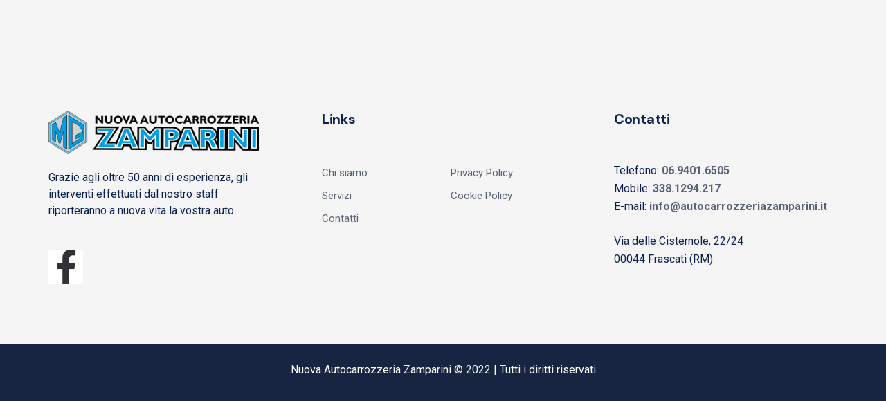

--- FILE ---
content_type: text/html; charset=UTF-8
request_url: https://www.autocarrozzeriazamparini.it/footer/footer-absolute-white/
body_size: 11971
content:
<!DOCTYPE html>
<html lang="it-IT" class="no-js">
<head>
    <meta charset="UTF-8">
    <meta name="viewport" content="width=device-width, initial-scale=1">
    <link rel="profile" href="http://gmpg.org/xfn/11">
    <meta name='robots' content='index, follow, max-image-preview:large, max-snippet:-1, max-video-preview:-1' />
<script id="cookieyes" type="text/javascript" src="https://cdn-cookieyes.com/client_data/506858a967fd318ca096e336/script.js"></script>
	<!-- This site is optimized with the Yoast SEO plugin v20.4 - https://yoast.com/wordpress/plugins/seo/ -->
	<title>Footer absolute white - Nuova Autocarrozzeria Zamparini</title>
	<link rel="canonical" href="https://www.autocarrozzeriazamparini.it/footer/footer-absolute-white/" />
	<meta property="og:locale" content="it_IT" />
	<meta property="og:type" content="article" />
	<meta property="og:title" content="Footer absolute white - Nuova Autocarrozzeria Zamparini" />
	<meta property="og:description" content="Grazie agli oltre 50 anni di esperienza, gli interventi effettuati dal nostro staff riporteranno a nuova vita la vostra auto. Facebook-f Links Contatti Telefono: 06.9401.6505Mobile: 338.1294.217E-mail: info@autocarrozzeriazamparini.it Via delle Cisternole, 22/2400044 Frascati (RM) Nuova Autocarrozzeria Zamparini © 2022 | Tutti i diritti riservatiLeggi di più &nbsp;" />
	<meta property="og:url" content="https://www.autocarrozzeriazamparini.it/footer/footer-absolute-white/" />
	<meta property="og:site_name" content="Nuova Autocarrozzeria Zamparini" />
	<meta property="article:publisher" content="https://www.facebook.com/nuovacarrozzeriazamparini" />
	<meta property="article:modified_time" content="2022-11-08T12:43:37+00:00" />
	<meta property="og:image" content="https://www.autocarrozzeriazamparini.it/wp-content/uploads/2022/10/Logo-Autocarrozzeria-Zamparini.png" />
	<meta name="twitter:card" content="summary_large_image" />
	<meta name="twitter:label1" content="Tempo di lettura stimato" />
	<meta name="twitter:data1" content="1 minuto" />
	<script type="application/ld+json" class="yoast-schema-graph">{"@context":"https://schema.org","@graph":[{"@type":"WebPage","@id":"https://www.autocarrozzeriazamparini.it/footer/footer-absolute-white/","url":"https://www.autocarrozzeriazamparini.it/footer/footer-absolute-white/","name":"Footer absolute white - Nuova Autocarrozzeria Zamparini","isPartOf":{"@id":"https://www.autocarrozzeriazamparini.it/#website"},"primaryImageOfPage":{"@id":"https://www.autocarrozzeriazamparini.it/footer/footer-absolute-white/#primaryimage"},"image":{"@id":"https://www.autocarrozzeriazamparini.it/footer/footer-absolute-white/#primaryimage"},"thumbnailUrl":"https://www.autocarrozzeriazamparini.it/wp-content/uploads/2022/10/Logo-Autocarrozzeria-Zamparini.png","datePublished":"2019-11-06T10:14:51+00:00","dateModified":"2022-11-08T12:43:37+00:00","breadcrumb":{"@id":"https://www.autocarrozzeriazamparini.it/footer/footer-absolute-white/#breadcrumb"},"inLanguage":"it-IT","potentialAction":[{"@type":"ReadAction","target":["https://www.autocarrozzeriazamparini.it/footer/footer-absolute-white/"]}]},{"@type":"ImageObject","inLanguage":"it-IT","@id":"https://www.autocarrozzeriazamparini.it/footer/footer-absolute-white/#primaryimage","url":"https://www.autocarrozzeriazamparini.it/wp-content/uploads/2022/10/Logo-Autocarrozzeria-Zamparini.png","contentUrl":"https://www.autocarrozzeriazamparini.it/wp-content/uploads/2022/10/Logo-Autocarrozzeria-Zamparini.png","width":1920,"height":408,"caption":"Logo Autocarrozzeria Zamparini"},{"@type":"BreadcrumbList","@id":"https://www.autocarrozzeriazamparini.it/footer/footer-absolute-white/#breadcrumb","itemListElement":[{"@type":"ListItem","position":1,"name":"Home","item":"https://www.autocarrozzeriazamparini.it/"},{"@type":"ListItem","position":2,"name":"Footer","item":"https://www.autocarrozzeriazamparini.it/footer/"},{"@type":"ListItem","position":3,"name":"Footer absolute white"}]},{"@type":"WebSite","@id":"https://www.autocarrozzeriazamparini.it/#website","url":"https://www.autocarrozzeriazamparini.it/","name":"Nuova Autocarrozzeria Zamparini","description":"Carrozzeria - Meccanica - Gommista - Assistenza Stradale - Revisioni","publisher":{"@id":"https://www.autocarrozzeriazamparini.it/#organization"},"potentialAction":[{"@type":"SearchAction","target":{"@type":"EntryPoint","urlTemplate":"https://www.autocarrozzeriazamparini.it/?s={search_term_string}"},"query-input":"required name=search_term_string"}],"inLanguage":"it-IT"},{"@type":"Organization","@id":"https://www.autocarrozzeriazamparini.it/#organization","name":"Nuova Autocarrozzeria Zamparini","url":"https://www.autocarrozzeriazamparini.it/","logo":{"@type":"ImageObject","inLanguage":"it-IT","@id":"https://www.autocarrozzeriazamparini.it/#/schema/logo/image/","url":"https://www.autocarrozzeriazamparini.it/wp-content/uploads/2022/10/Logo-Autocarrozzeria-Zamparini.png","contentUrl":"https://www.autocarrozzeriazamparini.it/wp-content/uploads/2022/10/Logo-Autocarrozzeria-Zamparini.png","width":1920,"height":408,"caption":"Nuova Autocarrozzeria Zamparini"},"image":{"@id":"https://www.autocarrozzeriazamparini.it/#/schema/logo/image/"},"sameAs":["https://www.facebook.com/nuovacarrozzeriazamparini"]}]}</script>
	<!-- / Yoast SEO plugin. -->


<script type='application/javascript'>console.log('PixelYourSite Free version 9.2.1');</script>
<link rel='dns-prefetch' href='//fonts.googleapis.com' />
<link rel="alternate" type="application/rss+xml" title="Nuova Autocarrozzeria Zamparini &raquo; Feed" href="https://www.autocarrozzeriazamparini.it/feed/" />
<link rel="alternate" type="application/rss+xml" title="Nuova Autocarrozzeria Zamparini &raquo; Feed dei commenti" href="https://www.autocarrozzeriazamparini.it/comments/feed/" />
<link rel="alternate" title="oEmbed (JSON)" type="application/json+oembed" href="https://www.autocarrozzeriazamparini.it/wp-json/oembed/1.0/embed?url=https%3A%2F%2Fwww.autocarrozzeriazamparini.it%2Ffooter%2Ffooter-absolute-white%2F" />
<link rel="alternate" title="oEmbed (XML)" type="text/xml+oembed" href="https://www.autocarrozzeriazamparini.it/wp-json/oembed/1.0/embed?url=https%3A%2F%2Fwww.autocarrozzeriazamparini.it%2Ffooter%2Ffooter-absolute-white%2F&#038;format=xml" />
<style id='wp-img-auto-sizes-contain-inline-css' type='text/css'>
img:is([sizes=auto i],[sizes^="auto," i]){contain-intrinsic-size:3000px 1500px}
/*# sourceURL=wp-img-auto-sizes-contain-inline-css */
</style>
<link rel='stylesheet' id='elementor-frontend-css' href='https://www.autocarrozzeriazamparini.it/wp-content/plugins/elementor/assets/css/frontend-lite.min.css?ver=3.7.8' type='text/css' media='all' />
<link rel='stylesheet' id='elementor-post-186-css' href='https://www.autocarrozzeriazamparini.it/wp-content/uploads/elementor/css/post-186.css?ver=1680090126' type='text/css' media='all' />
<link rel='stylesheet' id='elementor-post-187-css' href='https://www.autocarrozzeriazamparini.it/wp-content/uploads/elementor/css/post-187.css?ver=1667842078' type='text/css' media='all' />
<link rel='stylesheet' id='magnific-popup-css' href='https://www.autocarrozzeriazamparini.it/wp-content/themes/carutos/assets/3rd/magnific-popup.css?ver=6.9' type='text/css' media='all' />
<link rel='stylesheet' id='font-awesome-css' href='https://www.autocarrozzeriazamparini.it/wp-content/themes/carutos/assets/css/font-awesome.css?ver=6.9' type='text/css' media='all' />
<link rel='stylesheet' id='opal-elementor-frontend-css' href='https://www.autocarrozzeriazamparini.it/wp-content/plugins/opal-widgets-for-elementor/assets/css/elementor-frontend.css?ver=6.9' type='text/css' media='all' />
<style id='wp-emoji-styles-inline-css' type='text/css'>

	img.wp-smiley, img.emoji {
		display: inline !important;
		border: none !important;
		box-shadow: none !important;
		height: 1em !important;
		width: 1em !important;
		margin: 0 0.07em !important;
		vertical-align: -0.1em !important;
		background: none !important;
		padding: 0 !important;
	}
/*# sourceURL=wp-emoji-styles-inline-css */
</style>
<link rel='stylesheet' id='wp-block-library-css' href='https://www.autocarrozzeriazamparini.it/wp-includes/css/dist/block-library/style.min.css?ver=6.9' type='text/css' media='all' />
<style id='global-styles-inline-css' type='text/css'>
:root{--wp--preset--aspect-ratio--square: 1;--wp--preset--aspect-ratio--4-3: 4/3;--wp--preset--aspect-ratio--3-4: 3/4;--wp--preset--aspect-ratio--3-2: 3/2;--wp--preset--aspect-ratio--2-3: 2/3;--wp--preset--aspect-ratio--16-9: 16/9;--wp--preset--aspect-ratio--9-16: 9/16;--wp--preset--color--black: #000000;--wp--preset--color--cyan-bluish-gray: #abb8c3;--wp--preset--color--white: #ffffff;--wp--preset--color--pale-pink: #f78da7;--wp--preset--color--vivid-red: #cf2e2e;--wp--preset--color--luminous-vivid-orange: #ff6900;--wp--preset--color--luminous-vivid-amber: #fcb900;--wp--preset--color--light-green-cyan: #7bdcb5;--wp--preset--color--vivid-green-cyan: #00d084;--wp--preset--color--pale-cyan-blue: #8ed1fc;--wp--preset--color--vivid-cyan-blue: #0693e3;--wp--preset--color--vivid-purple: #9b51e0;--wp--preset--gradient--vivid-cyan-blue-to-vivid-purple: linear-gradient(135deg,rgb(6,147,227) 0%,rgb(155,81,224) 100%);--wp--preset--gradient--light-green-cyan-to-vivid-green-cyan: linear-gradient(135deg,rgb(122,220,180) 0%,rgb(0,208,130) 100%);--wp--preset--gradient--luminous-vivid-amber-to-luminous-vivid-orange: linear-gradient(135deg,rgb(252,185,0) 0%,rgb(255,105,0) 100%);--wp--preset--gradient--luminous-vivid-orange-to-vivid-red: linear-gradient(135deg,rgb(255,105,0) 0%,rgb(207,46,46) 100%);--wp--preset--gradient--very-light-gray-to-cyan-bluish-gray: linear-gradient(135deg,rgb(238,238,238) 0%,rgb(169,184,195) 100%);--wp--preset--gradient--cool-to-warm-spectrum: linear-gradient(135deg,rgb(74,234,220) 0%,rgb(151,120,209) 20%,rgb(207,42,186) 40%,rgb(238,44,130) 60%,rgb(251,105,98) 80%,rgb(254,248,76) 100%);--wp--preset--gradient--blush-light-purple: linear-gradient(135deg,rgb(255,206,236) 0%,rgb(152,150,240) 100%);--wp--preset--gradient--blush-bordeaux: linear-gradient(135deg,rgb(254,205,165) 0%,rgb(254,45,45) 50%,rgb(107,0,62) 100%);--wp--preset--gradient--luminous-dusk: linear-gradient(135deg,rgb(255,203,112) 0%,rgb(199,81,192) 50%,rgb(65,88,208) 100%);--wp--preset--gradient--pale-ocean: linear-gradient(135deg,rgb(255,245,203) 0%,rgb(182,227,212) 50%,rgb(51,167,181) 100%);--wp--preset--gradient--electric-grass: linear-gradient(135deg,rgb(202,248,128) 0%,rgb(113,206,126) 100%);--wp--preset--gradient--midnight: linear-gradient(135deg,rgb(2,3,129) 0%,rgb(40,116,252) 100%);--wp--preset--font-size--small: 13px;--wp--preset--font-size--medium: 20px;--wp--preset--font-size--large: 36px;--wp--preset--font-size--x-large: 42px;--wp--preset--spacing--20: 0.44rem;--wp--preset--spacing--30: 0.67rem;--wp--preset--spacing--40: 1rem;--wp--preset--spacing--50: 1.5rem;--wp--preset--spacing--60: 2.25rem;--wp--preset--spacing--70: 3.38rem;--wp--preset--spacing--80: 5.06rem;--wp--preset--shadow--natural: 6px 6px 9px rgba(0, 0, 0, 0.2);--wp--preset--shadow--deep: 12px 12px 50px rgba(0, 0, 0, 0.4);--wp--preset--shadow--sharp: 6px 6px 0px rgba(0, 0, 0, 0.2);--wp--preset--shadow--outlined: 6px 6px 0px -3px rgb(255, 255, 255), 6px 6px rgb(0, 0, 0);--wp--preset--shadow--crisp: 6px 6px 0px rgb(0, 0, 0);}:where(.is-layout-flex){gap: 0.5em;}:where(.is-layout-grid){gap: 0.5em;}body .is-layout-flex{display: flex;}.is-layout-flex{flex-wrap: wrap;align-items: center;}.is-layout-flex > :is(*, div){margin: 0;}body .is-layout-grid{display: grid;}.is-layout-grid > :is(*, div){margin: 0;}:where(.wp-block-columns.is-layout-flex){gap: 2em;}:where(.wp-block-columns.is-layout-grid){gap: 2em;}:where(.wp-block-post-template.is-layout-flex){gap: 1.25em;}:where(.wp-block-post-template.is-layout-grid){gap: 1.25em;}.has-black-color{color: var(--wp--preset--color--black) !important;}.has-cyan-bluish-gray-color{color: var(--wp--preset--color--cyan-bluish-gray) !important;}.has-white-color{color: var(--wp--preset--color--white) !important;}.has-pale-pink-color{color: var(--wp--preset--color--pale-pink) !important;}.has-vivid-red-color{color: var(--wp--preset--color--vivid-red) !important;}.has-luminous-vivid-orange-color{color: var(--wp--preset--color--luminous-vivid-orange) !important;}.has-luminous-vivid-amber-color{color: var(--wp--preset--color--luminous-vivid-amber) !important;}.has-light-green-cyan-color{color: var(--wp--preset--color--light-green-cyan) !important;}.has-vivid-green-cyan-color{color: var(--wp--preset--color--vivid-green-cyan) !important;}.has-pale-cyan-blue-color{color: var(--wp--preset--color--pale-cyan-blue) !important;}.has-vivid-cyan-blue-color{color: var(--wp--preset--color--vivid-cyan-blue) !important;}.has-vivid-purple-color{color: var(--wp--preset--color--vivid-purple) !important;}.has-black-background-color{background-color: var(--wp--preset--color--black) !important;}.has-cyan-bluish-gray-background-color{background-color: var(--wp--preset--color--cyan-bluish-gray) !important;}.has-white-background-color{background-color: var(--wp--preset--color--white) !important;}.has-pale-pink-background-color{background-color: var(--wp--preset--color--pale-pink) !important;}.has-vivid-red-background-color{background-color: var(--wp--preset--color--vivid-red) !important;}.has-luminous-vivid-orange-background-color{background-color: var(--wp--preset--color--luminous-vivid-orange) !important;}.has-luminous-vivid-amber-background-color{background-color: var(--wp--preset--color--luminous-vivid-amber) !important;}.has-light-green-cyan-background-color{background-color: var(--wp--preset--color--light-green-cyan) !important;}.has-vivid-green-cyan-background-color{background-color: var(--wp--preset--color--vivid-green-cyan) !important;}.has-pale-cyan-blue-background-color{background-color: var(--wp--preset--color--pale-cyan-blue) !important;}.has-vivid-cyan-blue-background-color{background-color: var(--wp--preset--color--vivid-cyan-blue) !important;}.has-vivid-purple-background-color{background-color: var(--wp--preset--color--vivid-purple) !important;}.has-black-border-color{border-color: var(--wp--preset--color--black) !important;}.has-cyan-bluish-gray-border-color{border-color: var(--wp--preset--color--cyan-bluish-gray) !important;}.has-white-border-color{border-color: var(--wp--preset--color--white) !important;}.has-pale-pink-border-color{border-color: var(--wp--preset--color--pale-pink) !important;}.has-vivid-red-border-color{border-color: var(--wp--preset--color--vivid-red) !important;}.has-luminous-vivid-orange-border-color{border-color: var(--wp--preset--color--luminous-vivid-orange) !important;}.has-luminous-vivid-amber-border-color{border-color: var(--wp--preset--color--luminous-vivid-amber) !important;}.has-light-green-cyan-border-color{border-color: var(--wp--preset--color--light-green-cyan) !important;}.has-vivid-green-cyan-border-color{border-color: var(--wp--preset--color--vivid-green-cyan) !important;}.has-pale-cyan-blue-border-color{border-color: var(--wp--preset--color--pale-cyan-blue) !important;}.has-vivid-cyan-blue-border-color{border-color: var(--wp--preset--color--vivid-cyan-blue) !important;}.has-vivid-purple-border-color{border-color: var(--wp--preset--color--vivid-purple) !important;}.has-vivid-cyan-blue-to-vivid-purple-gradient-background{background: var(--wp--preset--gradient--vivid-cyan-blue-to-vivid-purple) !important;}.has-light-green-cyan-to-vivid-green-cyan-gradient-background{background: var(--wp--preset--gradient--light-green-cyan-to-vivid-green-cyan) !important;}.has-luminous-vivid-amber-to-luminous-vivid-orange-gradient-background{background: var(--wp--preset--gradient--luminous-vivid-amber-to-luminous-vivid-orange) !important;}.has-luminous-vivid-orange-to-vivid-red-gradient-background{background: var(--wp--preset--gradient--luminous-vivid-orange-to-vivid-red) !important;}.has-very-light-gray-to-cyan-bluish-gray-gradient-background{background: var(--wp--preset--gradient--very-light-gray-to-cyan-bluish-gray) !important;}.has-cool-to-warm-spectrum-gradient-background{background: var(--wp--preset--gradient--cool-to-warm-spectrum) !important;}.has-blush-light-purple-gradient-background{background: var(--wp--preset--gradient--blush-light-purple) !important;}.has-blush-bordeaux-gradient-background{background: var(--wp--preset--gradient--blush-bordeaux) !important;}.has-luminous-dusk-gradient-background{background: var(--wp--preset--gradient--luminous-dusk) !important;}.has-pale-ocean-gradient-background{background: var(--wp--preset--gradient--pale-ocean) !important;}.has-electric-grass-gradient-background{background: var(--wp--preset--gradient--electric-grass) !important;}.has-midnight-gradient-background{background: var(--wp--preset--gradient--midnight) !important;}.has-small-font-size{font-size: var(--wp--preset--font-size--small) !important;}.has-medium-font-size{font-size: var(--wp--preset--font-size--medium) !important;}.has-large-font-size{font-size: var(--wp--preset--font-size--large) !important;}.has-x-large-font-size{font-size: var(--wp--preset--font-size--x-large) !important;}
/*# sourceURL=global-styles-inline-css */
</style>

<style id='classic-theme-styles-inline-css' type='text/css'>
/*! This file is auto-generated */
.wp-block-button__link{color:#fff;background-color:#32373c;border-radius:9999px;box-shadow:none;text-decoration:none;padding:calc(.667em + 2px) calc(1.333em + 2px);font-size:1.125em}.wp-block-file__button{background:#32373c;color:#fff;text-decoration:none}
/*# sourceURL=/wp-includes/css/classic-themes.min.css */
</style>
<link rel='stylesheet' id='contact-form-7-css' href='https://www.autocarrozzeriazamparini.it/wp-content/plugins/contact-form-7/includes/css/styles.css?ver=5.7.5.1' type='text/css' media='all' />
<link rel='stylesheet' id='opalservice-frontend-css-css' href='https://www.autocarrozzeriazamparini.it/wp-content/plugins/opal-service/assets/css/style.css?ver=1.0' type='text/css' media='all' />
<link rel='stylesheet' id='owl-carousel-css-css' href='https://www.autocarrozzeriazamparini.it/wp-content/plugins/opal-service/assets/js/owl-carousel/owl.carousel.css?ver=1.2.2' type='text/css' media='all' />
<link rel='stylesheet' id='bootstrap-vertical-tabs-min-css-css' href='https://www.autocarrozzeriazamparini.it/wp-content/plugins/opal-service/assets/css/bootstrap.vertical-tabs.min.css?ver=1.2.2' type='text/css' media='all' />
<link rel='stylesheet' id='fontpicker-fonts-consultek-css-css' href='https://www.autocarrozzeriazamparini.it/wp-content/plugins/opal-service/assets/css/fontpicker/consultek/iconsultek.css?ver=1.0' type='text/css' media='all' />
<link rel='stylesheet' id='grw-public-main-css-css' href='https://www.autocarrozzeriazamparini.it/wp-content/plugins/widget-google-reviews/assets/css/public-main.css?ver=2.2.9' type='text/css' media='all' />
<link rel='stylesheet' id='elementor-icons-css' href='https://www.autocarrozzeriazamparini.it/wp-content/plugins/elementor/assets/lib/eicons/css/elementor-icons.min.css?ver=5.16.0' type='text/css' media='all' />
<link rel='stylesheet' id='elementor-post-13-css' href='https://www.autocarrozzeriazamparini.it/wp-content/uploads/elementor/css/post-13.css?ver=1666782195' type='text/css' media='all' />
<link rel='stylesheet' id='elementor-global-css' href='https://www.autocarrozzeriazamparini.it/wp-content/uploads/elementor/css/global.css?ver=1666782195' type='text/css' media='all' />
<link rel='stylesheet' id='elementor-post-190-css' href='https://www.autocarrozzeriazamparini.it/wp-content/uploads/elementor/css/post-190.css?ver=1667911418' type='text/css' media='all' />
<link rel='stylesheet' id='carutos-styles-css' href='https://www.autocarrozzeriazamparini.it/wp-content/themes/carutos/style.min.css?ver=1.0.7.1666779965' type='text/css' media='all' />
<link rel='stylesheet' id='carutos-fonts-css' href='//fonts.googleapis.com/css?family=DM+Sans:400%2c500%2c700' type='text/css' media='all' />
<link rel='stylesheet' id='google-fonts-1-css' href='https://fonts.googleapis.com/css?family=Roboto%3A100%2C100italic%2C200%2C200italic%2C300%2C300italic%2C400%2C400italic%2C500%2C500italic%2C600%2C600italic%2C700%2C700italic%2C800%2C800italic%2C900%2C900italic%7CRoboto+Slab%3A100%2C100italic%2C200%2C200italic%2C300%2C300italic%2C400%2C400italic%2C500%2C500italic%2C600%2C600italic%2C700%2C700italic%2C800%2C800italic%2C900%2C900italic&#038;display=auto&#038;ver=6.9' type='text/css' media='all' />
<link rel='stylesheet' id='elementor-icons-shared-0-css' href='https://www.autocarrozzeriazamparini.it/wp-content/plugins/elementor/assets/lib/font-awesome/css/fontawesome.min.css?ver=5.15.3' type='text/css' media='all' />
<link rel='stylesheet' id='elementor-icons-fa-brands-css' href='https://www.autocarrozzeriazamparini.it/wp-content/plugins/elementor/assets/lib/font-awesome/css/brands.min.css?ver=5.15.3' type='text/css' media='all' />
<link rel='stylesheet' id='elementor-icons-fa-solid-css' href='https://www.autocarrozzeriazamparini.it/wp-content/plugins/elementor/assets/lib/font-awesome/css/solid.min.css?ver=5.15.3' type='text/css' media='all' />
<link rel='stylesheet' id='elementor-icons-fa-regular-css' href='https://www.autocarrozzeriazamparini.it/wp-content/plugins/elementor/assets/lib/font-awesome/css/regular.min.css?ver=5.15.3' type='text/css' media='all' />
<script type="text/javascript" src="https://www.autocarrozzeriazamparini.it/wp-includes/js/jquery/jquery.min.js?ver=3.7.1" id="jquery-core-js"></script>
<script type="text/javascript" src="https://www.autocarrozzeriazamparini.it/wp-includes/js/jquery/jquery-migrate.min.js?ver=3.4.1" id="jquery-migrate-js"></script>
<script type="text/javascript" defer="defer" src="https://www.autocarrozzeriazamparini.it/wp-content/plugins/widget-google-reviews/assets/js/public-main.js?ver=2.2.9" id="grw-public-main-js-js"></script>
<script type="text/javascript" src="https://www.autocarrozzeriazamparini.it/wp-content/plugins/pixelyoursite/dist/scripts/jquery.bind-first-0.2.3.min.js?ver=6.9" id="jquery-bind-first-js"></script>
<script type="text/javascript" src="https://www.autocarrozzeriazamparini.it/wp-content/plugins/pixelyoursite/dist/scripts/js.cookie-2.1.3.min.js?ver=2.1.3" id="js-cookie-js"></script>
<script type="text/javascript" id="pys-js-extra">
/* <![CDATA[ */
var pysOptions = {"staticEvents":[],"dynamicEvents":{"automatic_event_form":{"ga":{"delay":0,"type":"dyn","name":"Form","trackingIds":["G-8YF6CW7NJZ"],"params":{"non_interaction":false,"page_title":"Footer absolute white","post_type":"footer","post_id":190,"plugin":"PixelYourSite","user_role":"guest","event_url":"www.autocarrozzeriazamparini.it/footer/footer-absolute-white/"},"e_id":"automatic_event_form","ids":[],"hasTimeWindow":false,"timeWindow":0,"pixelIds":[],"eventID":"","woo_order":"","edd_order":""}},"automatic_event_download":{"ga":{"delay":0,"type":"dyn","name":"Download","extensions":["","doc","exe","js","pdf","ppt","tgz","zip","xls"],"trackingIds":["G-8YF6CW7NJZ"],"params":{"non_interaction":false,"page_title":"Footer absolute white","post_type":"footer","post_id":190,"plugin":"PixelYourSite","user_role":"guest","event_url":"www.autocarrozzeriazamparini.it/footer/footer-absolute-white/"},"e_id":"automatic_event_download","ids":[],"hasTimeWindow":false,"timeWindow":0,"pixelIds":[],"eventID":"","woo_order":"","edd_order":""}},"automatic_event_comment":{"ga":{"delay":0,"type":"dyn","name":"Comment","trackingIds":["G-8YF6CW7NJZ"],"params":{"non_interaction":false,"page_title":"Footer absolute white","post_type":"footer","post_id":190,"plugin":"PixelYourSite","user_role":"guest","event_url":"www.autocarrozzeriazamparini.it/footer/footer-absolute-white/"},"e_id":"automatic_event_comment","ids":[],"hasTimeWindow":false,"timeWindow":0,"pixelIds":[],"eventID":"","woo_order":"","edd_order":""}},"automatic_event_scroll":{"ga":{"delay":0,"type":"dyn","name":"PageScroll","scroll_percent":30,"trackingIds":["G-8YF6CW7NJZ"],"params":{"non_interaction":false,"page_title":"Footer absolute white","post_type":"footer","post_id":190,"plugin":"PixelYourSite","user_role":"guest","event_url":"www.autocarrozzeriazamparini.it/footer/footer-absolute-white/"},"e_id":"automatic_event_scroll","ids":[],"hasTimeWindow":false,"timeWindow":0,"pixelIds":[],"eventID":"","woo_order":"","edd_order":""}},"automatic_event_time_on_page":{"ga":{"delay":0,"type":"dyn","name":"TimeOnPage","time_on_page":30,"trackingIds":["G-8YF6CW7NJZ"],"params":{"non_interaction":false,"page_title":"Footer absolute white","post_type":"footer","post_id":190,"plugin":"PixelYourSite","user_role":"guest","event_url":"www.autocarrozzeriazamparini.it/footer/footer-absolute-white/"},"e_id":"automatic_event_time_on_page","ids":[],"hasTimeWindow":false,"timeWindow":0,"pixelIds":[],"eventID":"","woo_order":"","edd_order":""}}},"triggerEvents":[],"triggerEventTypes":[],"ga":{"trackingIds":["G-8YF6CW7NJZ"],"enhanceLinkAttr":false,"anonimizeIP":false,"commentEventEnabled":true,"commentEventNonInteractive":false,"downloadEnabled":true,"downloadEventNonInteractive":false,"formEventEnabled":true,"crossDomainEnabled":false,"crossDomainAcceptIncoming":false,"crossDomainDomains":[],"isDebugEnabled":[false],"disableAdvertisingFeatures":false,"disableAdvertisingPersonalization":false,"wooVariableAsSimple":false},"debug":"","siteUrl":"https://www.autocarrozzeriazamparini.it","ajaxUrl":"https://www.autocarrozzeriazamparini.it/wp-admin/admin-ajax.php","enable_remove_download_url_param":"1","cookie_duration":"7","last_visit_duration":"60","gdpr":{"ajax_enabled":true,"all_disabled_by_api":false,"facebook_disabled_by_api":false,"analytics_disabled_by_api":false,"google_ads_disabled_by_api":false,"pinterest_disabled_by_api":false,"bing_disabled_by_api":false,"facebook_prior_consent_enabled":true,"analytics_prior_consent_enabled":true,"google_ads_prior_consent_enabled":null,"pinterest_prior_consent_enabled":true,"bing_prior_consent_enabled":true,"cookiebot_integration_enabled":false,"cookiebot_facebook_consent_category":"marketing","cookiebot_analytics_consent_category":"statistics","cookiebot_google_ads_consent_category":null,"cookiebot_pinterest_consent_category":"marketing","cookiebot_bing_consent_category":"marketing","consent_magic_integration_enabled":false,"real_cookie_banner_integration_enabled":false,"cookie_notice_integration_enabled":false,"cookie_law_info_integration_enabled":true},"woo":{"enabled":false},"edd":{"enabled":false}};
//# sourceURL=pys-js-extra
/* ]]> */
</script>
<script type="text/javascript" src="https://www.autocarrozzeriazamparini.it/wp-content/plugins/pixelyoursite/dist/scripts/public.js?ver=9.2.1" id="pys-js"></script>
<link rel="https://api.w.org/" href="https://www.autocarrozzeriazamparini.it/wp-json/" /><link rel="EditURI" type="application/rsd+xml" title="RSD" href="https://www.autocarrozzeriazamparini.it/xmlrpc.php?rsd" />
<meta name="generator" content="WordPress 6.9" />
<link rel='shortlink' href='https://www.autocarrozzeriazamparini.it/?p=190' />
<meta name="generator" content="Powered by Slider Revolution 6.6.4 - responsive, Mobile-Friendly Slider Plugin for WordPress with comfortable drag and drop interface." />
		<script type="text/javascript">
			var ajaxurl = 'https://www.autocarrozzeriazamparini.it/wp-admin/admin-ajax.php';
			var opalsiteurl = 'https://www.autocarrozzeriazamparini.it/wp-content/themes/carutos';
		</script>
		<link rel="icon" href="https://www.autocarrozzeriazamparini.it/wp-content/uploads/2022/10/cropped-Logo-Autocarrozzeria-Zamparini-512px-32x32.png" sizes="32x32" />
<link rel="icon" href="https://www.autocarrozzeriazamparini.it/wp-content/uploads/2022/10/cropped-Logo-Autocarrozzeria-Zamparini-512px-192x192.png" sizes="192x192" />
<link rel="apple-touch-icon" href="https://www.autocarrozzeriazamparini.it/wp-content/uploads/2022/10/cropped-Logo-Autocarrozzeria-Zamparini-512px-180x180.png" />
<meta name="msapplication-TileImage" content="https://www.autocarrozzeriazamparini.it/wp-content/uploads/2022/10/cropped-Logo-Autocarrozzeria-Zamparini-512px-270x270.png" />
<script>function setREVStartSize(e){
			//window.requestAnimationFrame(function() {
				window.RSIW = window.RSIW===undefined ? window.innerWidth : window.RSIW;
				window.RSIH = window.RSIH===undefined ? window.innerHeight : window.RSIH;
				try {
					var pw = document.getElementById(e.c).parentNode.offsetWidth,
						newh;
					pw = pw===0 || isNaN(pw) || (e.l=="fullwidth" || e.layout=="fullwidth") ? window.RSIW : pw;
					e.tabw = e.tabw===undefined ? 0 : parseInt(e.tabw);
					e.thumbw = e.thumbw===undefined ? 0 : parseInt(e.thumbw);
					e.tabh = e.tabh===undefined ? 0 : parseInt(e.tabh);
					e.thumbh = e.thumbh===undefined ? 0 : parseInt(e.thumbh);
					e.tabhide = e.tabhide===undefined ? 0 : parseInt(e.tabhide);
					e.thumbhide = e.thumbhide===undefined ? 0 : parseInt(e.thumbhide);
					e.mh = e.mh===undefined || e.mh=="" || e.mh==="auto" ? 0 : parseInt(e.mh,0);
					if(e.layout==="fullscreen" || e.l==="fullscreen")
						newh = Math.max(e.mh,window.RSIH);
					else{
						e.gw = Array.isArray(e.gw) ? e.gw : [e.gw];
						for (var i in e.rl) if (e.gw[i]===undefined || e.gw[i]===0) e.gw[i] = e.gw[i-1];
						e.gh = e.el===undefined || e.el==="" || (Array.isArray(e.el) && e.el.length==0)? e.gh : e.el;
						e.gh = Array.isArray(e.gh) ? e.gh : [e.gh];
						for (var i in e.rl) if (e.gh[i]===undefined || e.gh[i]===0) e.gh[i] = e.gh[i-1];
											
						var nl = new Array(e.rl.length),
							ix = 0,
							sl;
						e.tabw = e.tabhide>=pw ? 0 : e.tabw;
						e.thumbw = e.thumbhide>=pw ? 0 : e.thumbw;
						e.tabh = e.tabhide>=pw ? 0 : e.tabh;
						e.thumbh = e.thumbhide>=pw ? 0 : e.thumbh;
						for (var i in e.rl) nl[i] = e.rl[i]<window.RSIW ? 0 : e.rl[i];
						sl = nl[0];
						for (var i in nl) if (sl>nl[i] && nl[i]>0) { sl = nl[i]; ix=i;}
						var m = pw>(e.gw[ix]+e.tabw+e.thumbw) ? 1 : (pw-(e.tabw+e.thumbw)) / (e.gw[ix]);
						newh =  (e.gh[ix] * m) + (e.tabh + e.thumbh);
					}
					var el = document.getElementById(e.c);
					if (el!==null && el) el.style.height = newh+"px";
					el = document.getElementById(e.c+"_wrapper");
					if (el!==null && el) {
						el.style.height = newh+"px";
						el.style.display = "block";
					}
				} catch(e){
					console.log("Failure at Presize of Slider:" + e)
				}
			//});
		  };</script>
		<style type="text/css" id="wp-custom-css">
			.wpcf7-acceptance .wpcf7-list-item input {
	width: auto;
}

.offcanvas-bottom {
	display:none;
}		</style>
		
<!-- Styles cached and displayed inline for speed -->
<style type="text/css" id="wpopal-customize-css">
.breadcrumbs{background-image:url(https://www.autocarrozzeriazamparini.it/wp-content/uploads/2019/11/bg-breadcrumbs.jpg);padding-top:90px;padding-bottom:110px}body .container{max-width:1320px}body.layout-boxed #page{max-width:1444px}
</style>
<link rel='stylesheet' id='rs-plugin-settings-css' href='https://www.autocarrozzeriazamparini.it/wp-content/plugins/revslider/public/assets/css/rs6.css?ver=6.6.4' type='text/css' media='all' />
<style id='rs-plugin-settings-inline-css' type='text/css'>
#rs-demo-id {}
/*# sourceURL=rs-plugin-settings-inline-css */
</style>
</head>
<body class="wp-singular footer-template-default single single-footer postid-190 wp-custom-logo wp-theme-carutos elementor-default elementor-kit-13 elementor-page elementor-page-190">
<div class="opal-wrapper">
    <div id="page" class="site">
        <div class="site-content-contain">
            <div id="content" class="site-content">
                <div class="wrap">
                    <div id="primary" class="content-area">
                        <main id="main" class="site-main">
                            <div class="container-full">
                                		<div data-elementor-type="wp-post" data-elementor-id="190" class="elementor elementor-190">
									<section class="elementor-section elementor-top-section elementor-element elementor-element-0f3721f elementor-section-boxed elementor-section-height-default elementor-section-height-default" data-id="0f3721f" data-element_type="section">
						<div class="elementor-container elementor-column-gap-no">
					<div class="elementor-column elementor-col-100 elementor-top-column elementor-element elementor-element-e791d3b" data-id="e791d3b" data-element_type="column">
			<div class="elementor-widget-wrap elementor-element-populated">
								<section class="elementor-section elementor-inner-section elementor-element elementor-element-daf318f elementor-section-boxed elementor-section-height-default elementor-section-height-default" data-id="daf318f" data-element_type="section">
						<div class="elementor-container elementor-column-gap-no">
					<div class="elementor-column elementor-col-33 elementor-inner-column elementor-element elementor-element-fe93870" data-id="fe93870" data-element_type="column">
			<div class="elementor-widget-wrap elementor-element-populated">
								<div class="elementor-element elementor-element-ba8a333 elementor-widget elementor-widget-opal-site-logo elementor-widget-image" data-id="ba8a333" data-element_type="widget" data-widget_type="opal-site-logo.default">
				<div class="elementor-widget-container">
			        <div class="elementor-image">
                                            <a href="https://www.autocarrozzeriazamparini.it" data-elementor-open-lightbox="">
                                        <img fetchpriority="high" decoding="async" width="1920" height="408" src="https://www.autocarrozzeriazamparini.it/wp-content/uploads/2022/10/Logo-Autocarrozzeria-Zamparini.png" class="attachment-full size-full" alt="Logo Autocarrozzeria Zamparini" srcset="https://www.autocarrozzeriazamparini.it/wp-content/uploads/2022/10/Logo-Autocarrozzeria-Zamparini.png 1920w, https://www.autocarrozzeriazamparini.it/wp-content/uploads/2022/10/Logo-Autocarrozzeria-Zamparini-700x149.png 700w, https://www.autocarrozzeriazamparini.it/wp-content/uploads/2022/10/Logo-Autocarrozzeria-Zamparini-300x64.png 300w, https://www.autocarrozzeriazamparini.it/wp-content/uploads/2022/10/Logo-Autocarrozzeria-Zamparini-1024x218.png 1024w, https://www.autocarrozzeriazamparini.it/wp-content/uploads/2022/10/Logo-Autocarrozzeria-Zamparini-768x163.png 768w, https://www.autocarrozzeriazamparini.it/wp-content/uploads/2022/10/Logo-Autocarrozzeria-Zamparini-1536x326.png 1536w" sizes="(max-width: 1920px) 100vw, 1920px" />                                    </a>
                                                    </div>
        		</div>
				</div>
				<div class="elementor-element elementor-element-8952839 elementor-widget elementor-widget-text-editor" data-id="8952839" data-element_type="widget" data-widget_type="text-editor.default">
				<div class="elementor-widget-container">
							<p>Grazie agli oltre 50 anni di esperienza, gli interventi effettuati dal nostro staff riporteranno a nuova vita la vostra auto.</p>						</div>
				</div>
				<div class="elementor-element elementor-element-3338c80 elementor-shape-square e-grid-align-left elementor-grid-0 elementor-widget elementor-widget-social-icons" data-id="3338c80" data-element_type="widget" data-widget_type="social-icons.default">
				<div class="elementor-widget-container">
					<div class="elementor-social-icons-wrapper elementor-grid">
							<span class="elementor-grid-item">
					<a class="elementor-icon elementor-social-icon elementor-social-icon-facebook-f elementor-repeater-item-ed8cb12" href="https://www.facebook.com/nuovacarrozzeriazamparini" target="_blank">
						<span class="elementor-screen-only">Facebook-f</span>
						<i class="fab fa-facebook-f"></i>					</a>
				</span>
					</div>
				</div>
				</div>
					</div>
		</div>
				<div class="elementor-column elementor-col-33 elementor-inner-column elementor-element elementor-element-4f7593e" data-id="4f7593e" data-element_type="column">
			<div class="elementor-widget-wrap elementor-element-populated">
								<div class="elementor-element elementor-element-6fb9442 elementor-widget elementor-widget-heading" data-id="6fb9442" data-element_type="widget" data-widget_type="heading.default">
				<div class="elementor-widget-container">
			<h3 class="elementor-heading-title elementor-size-default">Links</h3>		</div>
				</div>
				<div class="elementor-element elementor-element-e92d679 columcount2 opalelementor-nav-menu--indicator-none elementor-widget elementor-widget-opal-nav-menu" data-id="e92d679" data-element_type="widget" data-settings="{&quot;layout&quot;:&quot;vertical&quot;}" data-widget_type="opal-nav-menu.default">
				<div class="elementor-widget-container">
			                <nav data-subMenusMinWidth="250" data-subMenusMaxWidth="500" class="opalelementor-nav-menu--main opalelementor-nav-menu__container opalelementor-nav-menu--layout-vertical e--pointer-none"><ul id="menu-1-e92d679" class="opalelementor-nav-menu sm-vertical"><li class="menu-item menu-item-type-post_type menu-item-object-page menu-item-212"><a href="https://www.autocarrozzeriazamparini.it/chi-siamo/" class="opalelementor-item">Chi siamo</a></li>
<li class="menu-item menu-item-type-post_type menu-item-object-page menu-item-540"><a href="https://www.autocarrozzeriazamparini.it/i-nostri-servizi/" class="opalelementor-item">Servizi</a></li>
<li class="menu-item menu-item-type-post_type menu-item-object-page menu-item-541"><a href="https://www.autocarrozzeriazamparini.it/contatti/" class="opalelementor-item">Contatti</a></li>
<li class="menu-item menu-item-type-post_type menu-item-object-page menu-item-privacy-policy menu-item-547"><a rel="privacy-policy" href="https://www.autocarrozzeriazamparini.it/privacy-policy/" class="opalelementor-item">Privacy Policy</a></li>
<li class="menu-item menu-item-type-custom menu-item-object-custom menu-item-544"><a href="https://www.autocarrozzeriazamparini.it/cookie-policy" class="opalelementor-item">Cookie Policy</a></li>
</ul></nav>
            		</div>
				</div>
					</div>
		</div>
				<div class="elementor-column elementor-col-33 elementor-inner-column elementor-element elementor-element-faf7bcf" data-id="faf7bcf" data-element_type="column">
			<div class="elementor-widget-wrap elementor-element-populated">
								<div class="elementor-element elementor-element-95b0f70 elementor-widget elementor-widget-heading" data-id="95b0f70" data-element_type="widget" data-widget_type="heading.default">
				<div class="elementor-widget-container">
			<h3 class="elementor-heading-title elementor-size-default">Contatti</h3>		</div>
				</div>
				<div class="elementor-element elementor-element-ba9dc7a elementor-widget elementor-widget-text-editor" data-id="ba9dc7a" data-element_type="widget" data-widget_type="text-editor.default">
				<div class="elementor-widget-container">
							<p>Telefono: <a href="tel:0694016505"><strong>06.9401.6505</strong></a><br />Mobile: <strong><a href="tel: 3381294217">338.1294.217</a><br /></strong>E-mail:<a href="mailto:info@autocarrozzeriazamparini.it"><strong> info@autocarrozzeriazamparini.it</strong></a></p><p>Via delle Cisternole, 22/24<br />00044 Frascati (RM)</p>						</div>
				</div>
					</div>
		</div>
							</div>
		</section>
					</div>
		</div>
							</div>
		</section>
				<section class="elementor-section elementor-inner-section elementor-element elementor-element-73b7b11 elementor-section-boxed elementor-section-height-default elementor-section-height-default" data-id="73b7b11" data-element_type="section" data-settings="{&quot;background_background&quot;:&quot;classic&quot;}">
						<div class="elementor-container elementor-column-gap-no">
					<div class="elementor-column elementor-col-100 elementor-inner-column elementor-element elementor-element-c99f8df" data-id="c99f8df" data-element_type="column">
			<div class="elementor-widget-wrap elementor-element-populated">
								<div class="elementor-element elementor-element-280ffd2 elementor-widget elementor-widget-text-editor" data-id="280ffd2" data-element_type="widget" data-widget_type="text-editor.default">
				<div class="elementor-widget-container">
							<p>Nuova Autocarrozzeria Zamparini © 2022 | Tutti i diritti riservati</p>						</div>
				</div>
					</div>
		</div>
							</div>
		</section>
							</div>
		                            </div> 
                        </main><!-- #main -->
                    </div><!-- #primary -->
                                    </div><!-- .wrap -->

            </div><!-- #content -->
        </div><!-- .site-content-contain -->
    </div><!-- #page -->
</div><!-- end.opal-wrapper-->

		<script>
			window.RS_MODULES = window.RS_MODULES || {};
			window.RS_MODULES.modules = window.RS_MODULES.modules || {};
			window.RS_MODULES.waiting = window.RS_MODULES.waiting || [];
			window.RS_MODULES.defered = true;
			window.RS_MODULES.moduleWaiting = window.RS_MODULES.moduleWaiting || {};
			window.RS_MODULES.type = 'compiled';
		</script>
		<script type="speculationrules">
{"prefetch":[{"source":"document","where":{"and":[{"href_matches":"/*"},{"not":{"href_matches":["/wp-*.php","/wp-admin/*","/wp-content/uploads/*","/wp-content/*","/wp-content/plugins/*","/wp-content/themes/carutos/*","/*\\?(.+)"]}},{"not":{"selector_matches":"a[rel~=\"nofollow\"]"}},{"not":{"selector_matches":".no-prefetch, .no-prefetch a"}}]},"eagerness":"conservative"}]}
</script>
<a href="#" id="back-to-top"><i class="fa fa-angle-up"></i></a><script type="text/javascript" src="https://www.autocarrozzeriazamparini.it/wp-content/plugins/opal-widgets-for-elementor/assets/js/libs/jquery.smartmenus.min.js?ver=6.9" id="smartmenus-js"></script>
<script type="text/javascript" src="https://www.autocarrozzeriazamparini.it/wp-content/plugins/opal-widgets-for-elementor/assets/js/libs/jquery.magnific-popup.min.js?ver=6.9" id="jquery-magnific-popup-js"></script>
<script type="text/javascript" src="https://www.autocarrozzeriazamparini.it/wp-content/plugins/opal-widgets-for-elementor/assets/js/libs/countdown.js?ver=6.9" id="wpopal-coutdown-js"></script>
<script type="text/javascript" src="https://www.autocarrozzeriazamparini.it/wp-content/plugins/opal-widgets-for-elementor/assets/js/libs/js-offcanvas.pkgd.min.js?ver=6.9" id="wpopal-offcanvas-js"></script>
<script type="text/javascript" src="https://www.autocarrozzeriazamparini.it/wp-content/themes/carutos/assets/3rd/modernizr.min.js?ver=4.4.3" id="jquery-modernizr-js"></script>
<script type="text/javascript" src="https://www.autocarrozzeriazamparini.it/wp-content/themes/carutos/assets/3rd/swiper/swiper.min.js?ver=4.4.3" id="jquery-swiper-js"></script>
<script type="text/javascript" src="https://www.autocarrozzeriazamparini.it/wp-includes/js/imagesloaded.min.js?ver=5.0.0" id="imagesloaded-js"></script>
<script type="text/javascript" src="https://www.autocarrozzeriazamparini.it/wp-content/plugins/opal-widgets-for-elementor//assets/js/libs/isotope.pkgd.min.js?ver=4.4.3" id="jquery-isotope-js"></script>
<script type="text/javascript" src="https://www.autocarrozzeriazamparini.it/wp-content/themes/carutos/assets/3rd/smooth-scroll.min.js?ver=4.4.3" id="jquery-smooth-scroll-js"></script>
<script type="text/javascript" src="https://www.autocarrozzeriazamparini.it/wp-content/plugins/contact-form-7/includes/swv/js/index.js?ver=5.7.5.1" id="swv-js"></script>
<script type="text/javascript" id="contact-form-7-js-extra">
/* <![CDATA[ */
var wpcf7 = {"api":{"root":"https://www.autocarrozzeriazamparini.it/wp-json/","namespace":"contact-form-7/v1"}};
//# sourceURL=contact-form-7-js-extra
/* ]]> */
</script>
<script type="text/javascript" src="https://www.autocarrozzeriazamparini.it/wp-content/plugins/contact-form-7/includes/js/index.js?ver=5.7.5.1" id="contact-form-7-js"></script>
<script type="text/javascript" src="https://www.autocarrozzeriazamparini.it/wp-content/plugins/opal-service/assets/js/script.js?ver=1.0.0" id="opalservice-scripts-js"></script>
<script type="text/javascript" src="https://www.autocarrozzeriazamparini.it/wp-content/plugins/opal-service/assets/js/owl-carousel/owl.carousel.js?ver=20150315" id="owl-carousel-js-js"></script>
<script type="text/javascript" src="https://www.autocarrozzeriazamparini.it/wp-content/plugins/revslider/public/assets/js/rbtools.min.js?ver=6.6.4" defer async id="tp-tools-js"></script>
<script type="text/javascript" src="https://www.autocarrozzeriazamparini.it/wp-content/plugins/revslider/public/assets/js/rs6.min.js?ver=6.6.4" defer async id="revmin-js"></script>
<script type="text/javascript" src="https://www.autocarrozzeriazamparini.it/wp-content/themes/carutos/assets/js/theme.min.js?ver=1.0.7.1666779965" id="carutos-scripts-js"></script>
<script type="text/javascript" src="https://www.autocarrozzeriazamparini.it/wp-content/plugins/elementor/assets/js/webpack.runtime.min.js?ver=3.7.8" id="elementor-webpack-runtime-js"></script>
<script type="text/javascript" src="https://www.autocarrozzeriazamparini.it/wp-content/plugins/elementor/assets/js/frontend-modules.min.js?ver=3.7.8" id="elementor-frontend-modules-js"></script>
<script type="text/javascript" src="https://www.autocarrozzeriazamparini.it/wp-content/plugins/elementor/assets/lib/waypoints/waypoints.min.js?ver=4.0.2" id="elementor-waypoints-js"></script>
<script type="text/javascript" src="https://www.autocarrozzeriazamparini.it/wp-includes/js/jquery/ui/core.min.js?ver=1.13.3" id="jquery-ui-core-js"></script>
<script type="text/javascript" id="elementor-frontend-js-before">
/* <![CDATA[ */
var elementorFrontendConfig = {"environmentMode":{"edit":false,"wpPreview":false,"isScriptDebug":false},"i18n":{"shareOnFacebook":"Condividi su Facebook","shareOnTwitter":"Condividi su Twitter","pinIt":"Pinterest","download":"Download","downloadImage":"Scarica immagine","fullscreen":"Schermo intero","zoom":"Zoom","share":"Condividi","playVideo":"Riproduci video","previous":"Precedente","next":"Successivo","close":"Chiudi"},"is_rtl":false,"breakpoints":{"xs":0,"sm":480,"md":768,"lg":1025,"xl":1440,"xxl":1600},"responsive":{"breakpoints":{"mobile":{"label":"Mobile","value":767,"default_value":767,"direction":"max","is_enabled":true},"mobile_extra":{"label":"Mobile Extra","value":880,"default_value":880,"direction":"max","is_enabled":false},"tablet":{"label":"Tablet","value":1024,"default_value":1024,"direction":"max","is_enabled":true},"tablet_extra":{"label":"Tablet Extra","value":1200,"default_value":1200,"direction":"max","is_enabled":false},"laptop":{"label":"Laptop","value":1366,"default_value":1366,"direction":"max","is_enabled":false},"widescreen":{"label":"Widescreen","value":2400,"default_value":2400,"direction":"min","is_enabled":false}}},"version":"3.7.8","is_static":false,"experimentalFeatures":{"e_dom_optimization":true,"e_optimized_assets_loading":true,"e_optimized_css_loading":true,"a11y_improvements":true,"additional_custom_breakpoints":true,"e_import_export":true,"e_hidden_wordpress_widgets":true,"landing-pages":true,"elements-color-picker":true,"favorite-widgets":true,"admin-top-bar":true},"urls":{"assets":"https:\/\/www.autocarrozzeriazamparini.it\/wp-content\/plugins\/elementor\/assets\/"},"settings":{"page":[],"editorPreferences":[]},"kit":{"active_breakpoints":["viewport_mobile","viewport_tablet"],"global_image_lightbox":"yes","lightbox_enable_counter":"yes","lightbox_enable_fullscreen":"yes","lightbox_enable_zoom":"yes","lightbox_enable_share":"yes","lightbox_title_src":"title","lightbox_description_src":"description"},"post":{"id":190,"title":"Footer%20absolute%20white%20-%20Nuova%20Autocarrozzeria%20Zamparini","excerpt":"","featuredImage":false}};
//# sourceURL=elementor-frontend-js-before
/* ]]> */
</script>
<script type="text/javascript" src="https://www.autocarrozzeriazamparini.it/wp-content/plugins/elementor/assets/js/frontend.min.js?ver=3.7.8" id="elementor-frontend-js"></script>
<script type="text/javascript" src="https://www.autocarrozzeriazamparini.it/wp-content/plugins/opal-widgets-for-elementor/assets/js/elementor/frontend.js?ver=6.9" id="opal-elementor-frontend-js"></script>
<script id="wp-emoji-settings" type="application/json">
{"baseUrl":"https://s.w.org/images/core/emoji/17.0.2/72x72/","ext":".png","svgUrl":"https://s.w.org/images/core/emoji/17.0.2/svg/","svgExt":".svg","source":{"concatemoji":"https://www.autocarrozzeriazamparini.it/wp-includes/js/wp-emoji-release.min.js?ver=6.9"}}
</script>
<script type="module">
/* <![CDATA[ */
/*! This file is auto-generated */
const a=JSON.parse(document.getElementById("wp-emoji-settings").textContent),o=(window._wpemojiSettings=a,"wpEmojiSettingsSupports"),s=["flag","emoji"];function i(e){try{var t={supportTests:e,timestamp:(new Date).valueOf()};sessionStorage.setItem(o,JSON.stringify(t))}catch(e){}}function c(e,t,n){e.clearRect(0,0,e.canvas.width,e.canvas.height),e.fillText(t,0,0);t=new Uint32Array(e.getImageData(0,0,e.canvas.width,e.canvas.height).data);e.clearRect(0,0,e.canvas.width,e.canvas.height),e.fillText(n,0,0);const a=new Uint32Array(e.getImageData(0,0,e.canvas.width,e.canvas.height).data);return t.every((e,t)=>e===a[t])}function p(e,t){e.clearRect(0,0,e.canvas.width,e.canvas.height),e.fillText(t,0,0);var n=e.getImageData(16,16,1,1);for(let e=0;e<n.data.length;e++)if(0!==n.data[e])return!1;return!0}function u(e,t,n,a){switch(t){case"flag":return n(e,"\ud83c\udff3\ufe0f\u200d\u26a7\ufe0f","\ud83c\udff3\ufe0f\u200b\u26a7\ufe0f")?!1:!n(e,"\ud83c\udde8\ud83c\uddf6","\ud83c\udde8\u200b\ud83c\uddf6")&&!n(e,"\ud83c\udff4\udb40\udc67\udb40\udc62\udb40\udc65\udb40\udc6e\udb40\udc67\udb40\udc7f","\ud83c\udff4\u200b\udb40\udc67\u200b\udb40\udc62\u200b\udb40\udc65\u200b\udb40\udc6e\u200b\udb40\udc67\u200b\udb40\udc7f");case"emoji":return!a(e,"\ud83e\u1fac8")}return!1}function f(e,t,n,a){let r;const o=(r="undefined"!=typeof WorkerGlobalScope&&self instanceof WorkerGlobalScope?new OffscreenCanvas(300,150):document.createElement("canvas")).getContext("2d",{willReadFrequently:!0}),s=(o.textBaseline="top",o.font="600 32px Arial",{});return e.forEach(e=>{s[e]=t(o,e,n,a)}),s}function r(e){var t=document.createElement("script");t.src=e,t.defer=!0,document.head.appendChild(t)}a.supports={everything:!0,everythingExceptFlag:!0},new Promise(t=>{let n=function(){try{var e=JSON.parse(sessionStorage.getItem(o));if("object"==typeof e&&"number"==typeof e.timestamp&&(new Date).valueOf()<e.timestamp+604800&&"object"==typeof e.supportTests)return e.supportTests}catch(e){}return null}();if(!n){if("undefined"!=typeof Worker&&"undefined"!=typeof OffscreenCanvas&&"undefined"!=typeof URL&&URL.createObjectURL&&"undefined"!=typeof Blob)try{var e="postMessage("+f.toString()+"("+[JSON.stringify(s),u.toString(),c.toString(),p.toString()].join(",")+"));",a=new Blob([e],{type:"text/javascript"});const r=new Worker(URL.createObjectURL(a),{name:"wpTestEmojiSupports"});return void(r.onmessage=e=>{i(n=e.data),r.terminate(),t(n)})}catch(e){}i(n=f(s,u,c,p))}t(n)}).then(e=>{for(const n in e)a.supports[n]=e[n],a.supports.everything=a.supports.everything&&a.supports[n],"flag"!==n&&(a.supports.everythingExceptFlag=a.supports.everythingExceptFlag&&a.supports[n]);var t;a.supports.everythingExceptFlag=a.supports.everythingExceptFlag&&!a.supports.flag,a.supports.everything||((t=a.source||{}).concatemoji?r(t.concatemoji):t.wpemoji&&t.twemoji&&(r(t.twemoji),r(t.wpemoji)))});
//# sourceURL=https://www.autocarrozzeriazamparini.it/wp-includes/js/wp-emoji-loader.min.js
/* ]]> */
</script>

        <aside class="js-offcanvas" id="c1551414870" role="complementary">

            <div class="offcanvas-inner">
									                        <div class="offcanvas-logo">
							<a href="https://www.autocarrozzeriazamparini.it/" class="custom-logo-link" rel="home"><img width="1920" height="408" src="https://www.autocarrozzeriazamparini.it/wp-content/uploads/2022/10/Logo-Autocarrozzeria-Zamparini.png" class="custom-logo" alt="Logo" decoding="async" loading="lazy" srcset="https://www.autocarrozzeriazamparini.it/wp-content/uploads/2022/10/Logo-Autocarrozzeria-Zamparini.png 1920w, https://www.autocarrozzeriazamparini.it/wp-content/uploads/2022/10/Logo-Autocarrozzeria-Zamparini-700x149.png 700w, https://www.autocarrozzeriazamparini.it/wp-content/uploads/2022/10/Logo-Autocarrozzeria-Zamparini-300x64.png 300w, https://www.autocarrozzeriazamparini.it/wp-content/uploads/2022/10/Logo-Autocarrozzeria-Zamparini-1024x218.png 1024w, https://www.autocarrozzeriazamparini.it/wp-content/uploads/2022/10/Logo-Autocarrozzeria-Zamparini-768x163.png 768w, https://www.autocarrozzeriazamparini.it/wp-content/uploads/2022/10/Logo-Autocarrozzeria-Zamparini-1536x326.png 1536w" sizes="auto, (max-width: 1920px) 100vw, 1920px" /></a>                        </div>
									                <button class="js-offcanvas-close" data-button-options='{"modifiers":"m1,m2"}'><i class="fa fa-close" aria-hidden="true"></i></button>
                <div class="offcanvas-top">
					
<form method="get" class="searchform" action="https://www.autocarrozzeriazamparini.it/" role="search">
    <label class="sr-only">Search</label>
    <div class="input-group">
        <input class="field form-control" name="s" type="text"
               placeholder="Search &hellip;"
               value="">
        <span class="input-group-append">
            <button class="btn searchsubmit" name="submit"> <i class="fa fa-search"> </i></button>
	</span>
    </div>
</form>
                </div>
                <div class="offcanvas-content">
					<ul id="menu-176757246536-15c7fc4" class="opalelementor-nav-menu"><li class="menu-item menu-item-type-post_type menu-item-object-page menu-item-home menu-item-232"><a href="https://www.autocarrozzeriazamparini.it/" class="opalelementor-item">Home</a></li>
<li class="menu-item menu-item-type-post_type menu-item-object-page menu-item-247"><a href="https://www.autocarrozzeriazamparini.it/chi-siamo/" class="opalelementor-item">Chi siamo</a></li>
<li class="menu-item menu-item-type-post_type menu-item-object-page menu-item-has-children menu-item-497"><a href="https://www.autocarrozzeriazamparini.it/i-nostri-servizi/" class="opalelementor-item">Servizi</a>
<ul class="sub-menu opalelementor-nav-menu--dropdown">
	<li class="menu-item menu-item-type-custom menu-item-object-custom menu-item-498"><a href="https://www.autocarrozzeriazamparini.it/servizi/carrozzeria/" class="opalelementor-sub-item">Carrozzeria</a></li>
	<li class="menu-item menu-item-type-custom menu-item-object-custom menu-item-499"><a href="https://www.autocarrozzeriazamparini.it/servizi/gommista/" class="opalelementor-sub-item">Gommista</a></li>
	<li class="menu-item menu-item-type-custom menu-item-object-custom menu-item-500"><a href="https://www.autocarrozzeriazamparini.it/servizi/meccanica/" class="opalelementor-sub-item">Meccanica</a></li>
	<li class="menu-item menu-item-type-custom menu-item-object-custom menu-item-501"><a href="https://www.autocarrozzeriazamparini.it/servizi/forno-verniciatura/" class="opalelementor-sub-item">Forno Verniciatura</a></li>
	<li class="menu-item menu-item-type-custom menu-item-object-custom menu-item-502"><a href="https://www.autocarrozzeriazamparini.it/servizi/diagnostica-centraline/" class="opalelementor-sub-item">Diagnostica centraline</a></li>
	<li class="menu-item menu-item-type-custom menu-item-object-custom menu-item-503"><a href="https://www.autocarrozzeriazamparini.it/servizi/assistenza-legale/" class="opalelementor-sub-item">Assistenza Legale</a></li>
	<li class="menu-item menu-item-type-custom menu-item-object-custom menu-item-504"><a href="https://www.autocarrozzeriazamparini.it/servizi/convenzioni-assicurative/" class="opalelementor-sub-item">Convenzioni Assicurative</a></li>
	<li class="menu-item menu-item-type-custom menu-item-object-custom menu-item-505"><a href="https://www.autocarrozzeriazamparini.it/servizi/revisione/" class="opalelementor-sub-item">Revisione</a></li>
	<li class="menu-item menu-item-type-custom menu-item-object-custom menu-item-506"><a href="https://www.autocarrozzeriazamparini.it/servizi/sanificazione-abitacolo/" class="opalelementor-sub-item">Sanificazione Abitacolo</a></li>
	<li class="menu-item menu-item-type-custom menu-item-object-custom menu-item-507"><a href="https://www.autocarrozzeriazamparini.it/servizi/assistenza-stradale/" class="opalelementor-sub-item">Assistenza Stradale</a></li>
	<li class="menu-item menu-item-type-custom menu-item-object-custom menu-item-508"><a href="https://www.autocarrozzeriazamparini.it/servizi/auto-di-cortesia/" class="opalelementor-sub-item">Auto di Cortesia</a></li>
</ul>
</li>
<li class="menu-item menu-item-type-post_type menu-item-object-page menu-item-266"><a href="https://www.autocarrozzeriazamparini.it/contatti/" class="opalelementor-item">Contatti</a></li>
</ul>                </div>
                <div class="offcanvas-bottom">
									<a href="https://www.autocarrozzeriazamparini.it/wp-login.php"> <i class="fa fa-user"></i> Account </a>
		                </div>
            </div>
        </aside>

	</body>
</html>


--- FILE ---
content_type: text/css
request_url: https://www.autocarrozzeriazamparini.it/wp-content/uploads/elementor/css/post-186.css?ver=1680090126
body_size: 6531
content:
.elementor-186 .elementor-element.elementor-element-198423e > .elementor-container{max-width:1320px;}.elementor-186 .elementor-element.elementor-element-198423e:not(.elementor-motion-effects-element-type-background), .elementor-186 .elementor-element.elementor-element-198423e > .elementor-motion-effects-container > .elementor-motion-effects-layer{background-color:#27282C;}.elementor-186 .elementor-element.elementor-element-198423e{transition:background 0.3s, border 0.3s, border-radius 0.3s, box-shadow 0.3s;}.elementor-186 .elementor-element.elementor-element-198423e > .elementor-background-overlay{transition:background 0.3s, border-radius 0.3s, opacity 0.3s;}.elementor-186 .elementor-element.elementor-element-4fd6def{padding:80px 0px 85px 0px;}.elementor-186 .elementor-element.elementor-element-5c61d7c{text-align:left;}.elementor-186 .elementor-element.elementor-element-5c61d7c img{width:80%;}.elementor-186 .elementor-element.elementor-element-5c61d7c > .elementor-widget-container{margin:0px 0px 0px 0px;}.elementor-186 .elementor-element.elementor-element-23cc391{color:#AFB5BB;line-height:24px;}.elementor-186 .elementor-element.elementor-element-23cc391 > .elementor-widget-container{margin:0px 0px 20px 0px;padding:0px 70px 0px 0px;}.elementor-186 .elementor-element.elementor-element-a1a779b{--grid-template-columns:repeat(0, auto);--icon-size:16px;--grid-column-gap:8px;--grid-row-gap:0px;}.elementor-186 .elementor-element.elementor-element-a1a779b .elementor-widget-container{text-align:left;}.elementor-186 .elementor-element.elementor-element-a1a779b .elementor-social-icon{--icon-padding:0.8em;}.elementor-186 .elementor-element.elementor-element-a7776e4 > .elementor-element-populated{padding:0px 0px 0px 15px;}.elementor-186 .elementor-element.elementor-element-e15b13c.elementor-widget-heading .elementor-heading-title{color:#FFFFFF;}.elementor-186 .elementor-element.elementor-element-e15b13c .elementor-heading-title{font-size:20px;letter-spacing:-0.25px;}.elementor-186 .elementor-element.elementor-element-e15b13c > .elementor-widget-container{margin:0px 0px 30px 0px;}.elementor-186 .elementor-element.elementor-element-03617e8 .opalelementor-nav-menu > li{font-family:"Roboto", Sans-serif;font-size:15px;font-weight:400;line-height:33px;}.elementor-186 .elementor-element.elementor-element-03617e8 .opalelementor-nav-menu > li > .opalelementor-item{color:#AFB5BB;}.elementor-186 .elementor-element.elementor-element-03617e8 .opalelementor-nav-menu > li > .opalelementor-item:hover,
                        .elementor-186 .elementor-element.elementor-element-03617e8 .opalelementor-nav-menu > li > .opalelementor-item.opalelementor-item-active,
                        .elementor-186 .elementor-element.elementor-element-03617e8 .opalelementor-nav-menu > li > .opalelementor-item.highlighted,
                        .elementor-186 .elementor-element.elementor-element-03617e8 .opalelementor-nav-menu > li > .opalelementor-item:focus{color:#FFFFFF;}.elementor-186 .elementor-element.elementor-element-03617e8 .opalelementor-nav-menu--main .opalelementor-item.opalelementor-item-active{color:#0b2154;}.elementor-186 .elementor-element.elementor-element-03617e8 .opalelementor-nav-menu--main .opalelementor-item{padding-left:0px;padding-right:0px;padding-top:0px;padding-bottom:0px;}body:not(.rtl) .elementor-186 .elementor-element.elementor-element-03617e8 .opalelementor-nav-menu--layout-horizontal .opalelementor-nav-menu > li:not(:last-child){margin-right:0px;}body.rtl .elementor-186 .elementor-element.elementor-element-03617e8 .opalelementor-nav-menu--layout-horizontal .opalelementor-nav-menu > li:not(:last-child){margin-left:0px;}.elementor-186 .elementor-element.elementor-element-03617e8 .opalelementor-nav-menu--main:not(.opalelementor-nav-menu--layout-horizontal) .opalelementor-nav-menu > li:not(:last-child){margin-bottom:0px;}.elementor-186 .elementor-element.elementor-element-816982c .elementor-element-populated a{color:#AFB5BB;}.elementor-186 .elementor-element.elementor-element-816982c .elementor-element-populated a:hover{color:#FFFFFF;}.elementor-186 .elementor-element.elementor-element-816982c > .elementor-element-populated{padding:0% 0% 0% 20%;}.elementor-186 .elementor-element.elementor-element-42d3298.elementor-widget-heading .elementor-heading-title{color:#FFFFFF;}.elementor-186 .elementor-element.elementor-element-42d3298 .elementor-heading-title{font-size:20px;letter-spacing:-0.25px;}.elementor-186 .elementor-element.elementor-element-42d3298 > .elementor-widget-container{margin:0px 0px 30px 0px;}.elementor-186 .elementor-element.elementor-element-5884f94{color:#afb5bb;}.elementor-186 .elementor-element.elementor-element-f436dbb > .elementor-container > .elementor-column > .elementor-widget-wrap{align-content:center;align-items:center;}.elementor-186 .elementor-element.elementor-element-f436dbb:not(.elementor-motion-effects-element-type-background), .elementor-186 .elementor-element.elementor-element-f436dbb > .elementor-motion-effects-container > .elementor-motion-effects-layer{background-color:#000000;}.elementor-186 .elementor-element.elementor-element-f436dbb{transition:background 0.3s, border 0.3s, border-radius 0.3s, box-shadow 0.3s;padding:25px 0px 25px 0px;}.elementor-186 .elementor-element.elementor-element-f436dbb > .elementor-background-overlay{transition:background 0.3s, border-radius 0.3s, opacity 0.3s;}.elementor-186 .elementor-element.elementor-element-ee79098 > .elementor-widget-wrap > .elementor-widget:not(.elementor-widget__width-auto):not(.elementor-widget__width-initial):not(:last-child):not(.elementor-absolute){margin-bottom:0px;}.elementor-186 .elementor-element.elementor-element-c19c5fb{text-align:center;color:#afb5bb;}@media(max-width:1024px) and (min-width:768px){.elementor-186 .elementor-element.elementor-element-f0c63f2{width:50%;}.elementor-186 .elementor-element.elementor-element-a7776e4{width:50%;}.elementor-186 .elementor-element.elementor-element-816982c{width:50%;}}@media(max-width:1024px){.elementor-186 .elementor-element.elementor-element-4fd6def{padding:40px 0px 40px 0px;}.elementor-186 .elementor-element.elementor-element-f0c63f2 > .elementor-element-populated{padding:0px 20px 30px 20px;}.elementor-186 .elementor-element.elementor-element-23cc391 > .elementor-widget-container{padding:0px 0px 0px 0px;}.elementor-186 .elementor-element.elementor-element-a7776e4 > .elementor-element-populated{padding:0px 20px 30px 20px;}.elementor-186 .elementor-element.elementor-element-816982c > .elementor-element-populated{padding:0px 20px 0px 20px;}.elementor-186 .elementor-element.elementor-element-f436dbb{padding:20px 20px 20px 20px;}}

--- FILE ---
content_type: text/css
request_url: https://www.autocarrozzeriazamparini.it/wp-content/uploads/elementor/css/post-187.css?ver=1667842078
body_size: 17770
content:
.elementor-187 .elementor-element.elementor-element-654fdeb > .elementor-container{max-width:1290px;}.elementor-187 .elementor-element.elementor-element-654fdeb > .elementor-container > .elementor-column > .elementor-widget-wrap{align-content:center;align-items:center;}.elementor-187 .elementor-element.elementor-element-654fdeb a{color:#afb5bb;}.elementor-187 .elementor-element.elementor-element-654fdeb a:hover{color:#ffffff;}.elementor-187 .elementor-element.elementor-element-654fdeb{padding:10px 20px 10px 20px;z-index:9;}.elementor-187 .elementor-element.elementor-element-a71bc0a > .elementor-element-populated{transition:background 0.3s, border 0.3s, border-radius 0.3s, box-shadow 0.3s;}.elementor-187 .elementor-element.elementor-element-a71bc0a > .elementor-element-populated > .elementor-background-overlay{transition:background 0.3s, border-radius 0.3s, opacity 0.3s;}.elementor-187 .elementor-element.elementor-element-c094ccc .elementor-icon-list-items:not(.elementor-inline-items) .elementor-icon-list-item:not(:last-child){padding-bottom:calc(40px/2);}.elementor-187 .elementor-element.elementor-element-c094ccc .elementor-icon-list-items:not(.elementor-inline-items) .elementor-icon-list-item:not(:first-child){margin-top:calc(40px/2);}.elementor-187 .elementor-element.elementor-element-c094ccc .elementor-icon-list-items.elementor-inline-items .elementor-icon-list-item{margin-right:calc(40px/2);margin-left:calc(40px/2);}.elementor-187 .elementor-element.elementor-element-c094ccc .elementor-icon-list-items.elementor-inline-items{margin-right:calc(-40px/2);margin-left:calc(-40px/2);}body.rtl .elementor-187 .elementor-element.elementor-element-c094ccc .elementor-icon-list-items.elementor-inline-items .elementor-icon-list-item:after{left:calc(-40px/2);}body:not(.rtl) .elementor-187 .elementor-element.elementor-element-c094ccc .elementor-icon-list-items.elementor-inline-items .elementor-icon-list-item:after{right:calc(-40px/2);}.elementor-187 .elementor-element.elementor-element-c094ccc .elementor-icon-list-item:not(:last-child):after{content:"";height:20px;}.elementor-187 .elementor-element.elementor-element-c094ccc .elementor-icon-list-items:not(.elementor-inline-items) .elementor-icon-list-item:not(:last-child):after{border-top-style:solid;border-top-width:1px;}.elementor-187 .elementor-element.elementor-element-c094ccc .elementor-icon-list-items.elementor-inline-items .elementor-icon-list-item:not(:last-child):after{border-left-style:solid;}.elementor-187 .elementor-element.elementor-element-c094ccc .elementor-inline-items .elementor-icon-list-item:not(:last-child):after{border-left-width:1px;}.elementor-187 .elementor-element.elementor-element-c094ccc .elementor-icon-list-icon i{color:#d81324;}.elementor-187 .elementor-element.elementor-element-c094ccc .elementor-icon-list-icon svg{fill:#d81324;}.elementor-187 .elementor-element.elementor-element-c094ccc{--e-icon-list-icon-size:14px;}.elementor-187 .elementor-element.elementor-element-c094ccc .elementor-icon-list-text{color:#afb5bb;padding-left:10px;}.elementor-187 .elementor-element.elementor-element-c094ccc .elementor-icon-list-item:hover .elementor-icon-list-text{color:#ffffff;}.elementor-187 .elementor-element.elementor-element-c094ccc .elementor-icon-list-item > .elementor-icon-list-text, .elementor-187 .elementor-element.elementor-element-c094ccc .elementor-icon-list-item > a{font-size:13px;font-weight:500;line-height:20px;}.elementor-bc-flex-widget .elementor-187 .elementor-element.elementor-element-28cd75b.elementor-column .elementor-widget-wrap{align-items:center;}.elementor-187 .elementor-element.elementor-element-28cd75b.elementor-column.elementor-element[data-element_type="column"] > .elementor-widget-wrap.elementor-element-populated{align-content:center;align-items:center;}.elementor-187 .elementor-element.elementor-element-28cd75b.elementor-column > .elementor-widget-wrap{justify-content:flex-end;}.elementor-187 .elementor-element.elementor-element-28cd75b > .elementor-element-populated{transition:background 0.3s, border 0.3s, border-radius 0.3s, box-shadow 0.3s;}.elementor-187 .elementor-element.elementor-element-28cd75b > .elementor-element-populated > .elementor-background-overlay{transition:background 0.3s, border-radius 0.3s, opacity 0.3s;}.elementor-187 .elementor-element.elementor-element-4450441{--grid-template-columns:repeat(0, auto);--icon-size:14px;--grid-column-gap:7px;--grid-row-gap:0px;width:auto;max-width:auto;}.elementor-187 .elementor-element.elementor-element-4450441 .elementor-widget-container{text-align:right;}.elementor-187 .elementor-element.elementor-element-4450441 .elementor-social-icon{background-color:rgba(255,255,255,0);--icon-padding:0.1em;}.elementor-187 .elementor-element.elementor-element-4450441 .elementor-social-icon i{color:#afb5bb;}.elementor-187 .elementor-element.elementor-element-4450441 .elementor-social-icon svg{fill:#afb5bb;}.elementor-187 .elementor-element.elementor-element-4450441 .elementor-social-icon:hover{background-color:rgba(255,255,255,0);}.elementor-187 .elementor-element.elementor-element-4450441 .elementor-social-icon:hover i{color:#0494f4;}.elementor-187 .elementor-element.elementor-element-4450441 .elementor-social-icon:hover svg{fill:#0494f4;}.elementor-187 .elementor-element.elementor-element-1074d3e > .elementor-container{max-width:1290px;}.elementor-187 .elementor-element.elementor-element-1074d3e > .elementor-container > .elementor-column > .elementor-widget-wrap{align-content:center;align-items:center;}.elementor-187 .elementor-element.elementor-element-1074d3e:not(.elementor-motion-effects-element-type-background), .elementor-187 .elementor-element.elementor-element-1074d3e > .elementor-motion-effects-container > .elementor-motion-effects-layer{background-color:#ffffff;}.elementor-187 .elementor-element.elementor-element-1074d3e{padding:0px 20px 0px 20px;}.elementor-187 .elementor-element.elementor-element-478e822{width:17.669%;}.elementor-187 .elementor-element.elementor-element-478e822.elementor-column > .elementor-widget-wrap{justify-content:flex-start;}.elementor-187 .elementor-element.elementor-element-478e822 > .elementor-widget-wrap > .elementor-widget:not(.elementor-widget__width-auto):not(.elementor-widget__width-initial):not(:last-child):not(.elementor-absolute){margin-bottom:0px;}.elementor-187 .elementor-element.elementor-element-d83f4db{text-align:left;}.elementor-187 .elementor-element.elementor-element-d83f4db img{width:185px;}.elementor-187 .elementor-element.elementor-element-d83f4db > .elementor-widget-container{padding:18px 0px 18px 0px;}.elementor-187 .elementor-element.elementor-element-96b0117{width:57.143%;}.elementor-187 .elementor-element.elementor-element-96b0117 > .elementor-widget-wrap > .elementor-widget:not(.elementor-widget__width-auto):not(.elementor-widget__width-initial):not(:last-child):not(.elementor-absolute){margin-bottom:0px;}.elementor-187 .elementor-element.elementor-element-2179150 .opalelementor-nav-menu > li{font-size:16px;font-weight:700;}.elementor-187 .elementor-element.elementor-element-2179150 .opalelementor-nav-menu > li > .opalelementor-item{color:#0b2154;}.elementor-187 .elementor-element.elementor-element-2179150 .opalelementor-nav-menu > li > .opalelementor-item:hover,
                        .elementor-187 .elementor-element.elementor-element-2179150 .opalelementor-nav-menu > li > .opalelementor-item.opalelementor-item-active,
                        .elementor-187 .elementor-element.elementor-element-2179150 .opalelementor-nav-menu > li > .opalelementor-item.highlighted,
                        .elementor-187 .elementor-element.elementor-element-2179150 .opalelementor-nav-menu > li > .opalelementor-item:focus{color:#d81324;}.elementor-187 .elementor-element.elementor-element-2179150 .opalelementor-nav-menu--main:not(.e--pointer-framed) .opalelementor-item:before,
                        .elementor-187 .elementor-element.elementor-element-2179150 .opalelementor-nav-menu--main:not(.e--pointer-framed) .opalelementor-item:after{background-color:#d81324;}.elementor-187 .elementor-element.elementor-element-2179150 .e--pointer-framed .opalelementor-item:before,
                        .elementor-187 .elementor-element.elementor-element-2179150 .e--pointer-framed .opalelementor-item:after{border-color:#d81324;}.elementor-187 .elementor-element.elementor-element-2179150 .opalelementor-nav-menu--main .opalelementor-item.opalelementor-item-active{color:#d81324;}.elementor-187 .elementor-element.elementor-element-2179150 .opalelementor-nav-menu--main:not(.e--pointer-framed) .opalelementor-item.opalelementor-item-active:before,
                        .elementor-187 .elementor-element.elementor-element-2179150 .opalelementor-nav-menu--main:not(.e--pointer-framed) .opalelementor-item.opalelementor-item-active:after{background-color:#d81324;}.elementor-187 .elementor-element.elementor-element-2179150 .e--pointer-framed .opalelementor-item.opalelementor-item-active:before,
                        .elementor-187 .elementor-element.elementor-element-2179150 .e--pointer-framed .opalelementor-item.opalelementor-item-active:after{border-color:#d81324;}.elementor-187 .elementor-element.elementor-element-2179150 .e--pointer-framed .opalelementor-item:before{border-width:3px;}.elementor-187 .elementor-element.elementor-element-2179150 .e--pointer-framed.e--animation-draw .opalelementor-item:before{border-width:0 0 3px 3px;}.elementor-187 .elementor-element.elementor-element-2179150 .e--pointer-framed.e--animation-draw .opalelementor-item:after{border-width:3px 3px 0 0;}.elementor-187 .elementor-element.elementor-element-2179150 .e--pointer-framed.e--animation-corners .opalelementor-item:before{border-width:3px 0 0 3px;}.elementor-187 .elementor-element.elementor-element-2179150 .e--pointer-framed.e--animation-corners .opalelementor-item:after{border-width:0 3px 3px 0;}.elementor-187 .elementor-element.elementor-element-2179150 .e--pointer-underline .opalelementor-item:after,
                         .elementor-187 .elementor-element.elementor-element-2179150 .e--pointer-overline .opalelementor-item:before,
                         .elementor-187 .elementor-element.elementor-element-2179150 .e--pointer-double-line .opalelementor-item:before,
                         .elementor-187 .elementor-element.elementor-element-2179150 .e--pointer-double-line .opalelementor-item:after{height:3px;}.elementor-187 .elementor-element.elementor-element-2179150 .opalelementor-nav-menu--main .opalelementor-item{padding-left:0px;padding-right:0px;padding-top:38px;padding-bottom:38px;}body:not(.rtl) .elementor-187 .elementor-element.elementor-element-2179150 .opalelementor-nav-menu--layout-horizontal .opalelementor-nav-menu > li:not(:last-child){margin-right:30px;}body.rtl .elementor-187 .elementor-element.elementor-element-2179150 .opalelementor-nav-menu--layout-horizontal .opalelementor-nav-menu > li:not(:last-child){margin-left:30px;}.elementor-187 .elementor-element.elementor-element-2179150 .opalelementor-nav-menu--main:not(.opalelementor-nav-menu--layout-horizontal) .opalelementor-nav-menu > li:not(:last-child){margin-bottom:30px;}.elementor-187 .elementor-element.elementor-element-b360228{width:25.187%;}.elementor-bc-flex-widget .elementor-187 .elementor-element.elementor-element-b360228.elementor-column .elementor-widget-wrap{align-items:center;}.elementor-187 .elementor-element.elementor-element-b360228.elementor-column.elementor-element[data-element_type="column"] > .elementor-widget-wrap.elementor-element-populated{align-content:center;align-items:center;}.elementor-187 .elementor-element.elementor-element-b360228.elementor-column > .elementor-widget-wrap{justify-content:flex-end;}.elementor-187 .elementor-element.elementor-element-b360228 > .elementor-widget-wrap > .elementor-widget:not(.elementor-widget__width-auto):not(.elementor-widget__width-initial):not(:last-child):not(.elementor-absolute){margin-bottom:0px;}.elementor-187 .elementor-element.elementor-element-1c41c55 .elementor-search-form{text-align:center;}.elementor-187 .elementor-element.elementor-element-1c41c55 .elementor-search-form__toggle i{font-size:24px;width:24px;height:24px;border-color:#606060;background-color:rgba(255,255,255,0);}.elementor-187 .elementor-element.elementor-element-1c41c55 input[type="search"].elementor-search-form__input{font-size:18px;}.elementor-187 .elementor-element.elementor-element-1c41c55:not(.elementor-search-form--skin-full_screen) .elementor-search-form__container{border-color:#939393;border-radius:3px;}.elementor-187 .elementor-element.elementor-element-1c41c55.elementor-search-form--skin-full_screen input[type="search"].elementor-search-form__input{border-color:#939393;border-radius:3px;}.elementor-187 .elementor-element.elementor-element-1c41c55 .elementor-search-form__toggle{color:#0b2154;}.elementor-187 .elementor-element.elementor-element-1c41c55 .elementor-search-form__toggle:hover{color:#0b2154;}.elementor-187 .elementor-element.elementor-element-1c41c55 .elementor-search-form__toggle i:before{font-size:calc(80em / 100);}.elementor-187 .elementor-element.elementor-element-1c41c55 > .elementor-widget-container{margin:0px 15px 0px 0px;}.elementor-187 .elementor-element.elementor-element-1c41c55{width:auto;max-width:auto;align-self:center;}.elementor-187 .elementor-element.elementor-element-4a45dd7 a.elementor-button, .elementor-187 .elementor-element.elementor-element-4a45dd7 .elementor-button{font-weight:700;}.elementor-187 .elementor-element.elementor-element-4a45dd7 > .elementor-widget-container{margin:0px 0px 0px 20px;}.elementor-187 .elementor-element.elementor-element-4a45dd7{width:auto;max-width:auto;}.elementor-187 .elementor-element.elementor-element-f6e9a00 > .elementor-container > .elementor-column > .elementor-widget-wrap{align-content:center;align-items:center;}.elementor-187 .elementor-element.elementor-element-f6e9a00:not(.elementor-motion-effects-element-type-background), .elementor-187 .elementor-element.elementor-element-f6e9a00 > .elementor-motion-effects-container > .elementor-motion-effects-layer{background-color:#ffffff;}.elementor-187 .elementor-element.elementor-element-f6e9a00{transition:background 0.3s, border 0.3s, border-radius 0.3s, box-shadow 0.3s;padding:20px 20px 20px 20px;}.elementor-187 .elementor-element.elementor-element-f6e9a00 > .elementor-background-overlay{transition:background 0.3s, border-radius 0.3s, opacity 0.3s;}.elementor-187 .elementor-element.elementor-element-c21d19a{width:49.714%;}.elementor-187 .elementor-element.elementor-element-c21d19a > .elementor-widget-wrap > .elementor-widget:not(.elementor-widget__width-auto):not(.elementor-widget__width-initial):not(:last-child):not(.elementor-absolute){margin-bottom:0px;}.elementor-187 .elementor-element.elementor-element-a952f73{text-align:left;}.elementor-187 .elementor-element.elementor-element-a952f73 img{width:184px;}.elementor-187 .elementor-element.elementor-element-9a0045e{width:50.286%;}.elementor-bc-flex-widget .elementor-187 .elementor-element.elementor-element-9a0045e.elementor-column .elementor-widget-wrap{align-items:center;}.elementor-187 .elementor-element.elementor-element-9a0045e.elementor-column.elementor-element[data-element_type="column"] > .elementor-widget-wrap.elementor-element-populated{align-content:center;align-items:center;}.elementor-187 .elementor-element.elementor-element-9a0045e.elementor-column > .elementor-widget-wrap{justify-content:flex-end;}.elementor-187 .elementor-element.elementor-element-9a0045e > .elementor-widget-wrap > .elementor-widget:not(.elementor-widget__width-auto):not(.elementor-widget__width-initial):not(:last-child):not(.elementor-absolute){margin-bottom:0px;}.elementor-187 .elementor-element.elementor-element-15c7fc4 a.elementor-button, .elementor-187 .elementor-element.elementor-element-15c7fc4 .elementor-button{font-size:20px;color:#0b2154;background-color:rgba(0,0,0,0);padding:0px 0px 0px 0px;}.elementor-187 .elementor-element.elementor-element-15c7fc4 a.elementor-button:hover, .elementor-187 .elementor-element.elementor-element-15c7fc4 .elementor-button:hover{color:#d81324;}.elementor-187 .elementor-element.elementor-element-15c7fc4{width:auto;max-width:auto;align-self:center;}@media(max-width:1024px){.elementor-187 .elementor-element.elementor-element-c094ccc .elementor-icon-list-items:not(.elementor-inline-items) .elementor-icon-list-item:not(:last-child){padding-bottom:calc(30px/2);}.elementor-187 .elementor-element.elementor-element-c094ccc .elementor-icon-list-items:not(.elementor-inline-items) .elementor-icon-list-item:not(:first-child){margin-top:calc(30px/2);}.elementor-187 .elementor-element.elementor-element-c094ccc .elementor-icon-list-items.elementor-inline-items .elementor-icon-list-item{margin-right:calc(30px/2);margin-left:calc(30px/2);}.elementor-187 .elementor-element.elementor-element-c094ccc .elementor-icon-list-items.elementor-inline-items{margin-right:calc(-30px/2);margin-left:calc(-30px/2);}body.rtl .elementor-187 .elementor-element.elementor-element-c094ccc .elementor-icon-list-items.elementor-inline-items .elementor-icon-list-item:after{left:calc(-30px/2);}body:not(.rtl) .elementor-187 .elementor-element.elementor-element-c094ccc .elementor-icon-list-items.elementor-inline-items .elementor-icon-list-item:after{right:calc(-30px/2);}.elementor-187 .elementor-element.elementor-element-4450441 .elementor-widget-container{text-align:right;}}@media(max-width:767px){.elementor-187 .elementor-element.elementor-element-4a45dd7 a.elementor-button, .elementor-187 .elementor-element.elementor-element-4a45dd7 .elementor-button{padding:10px 20px 10px 20px;}.elementor-187 .elementor-element.elementor-element-15c7fc4 a.elementor-button, .elementor-187 .elementor-element.elementor-element-15c7fc4 .elementor-button{padding:0px 0px 0px 0px;}}

--- FILE ---
content_type: text/css
request_url: https://www.autocarrozzeriazamparini.it/wp-content/plugins/opal-widgets-for-elementor/assets/css/elementor-frontend.css?ver=6.9
body_size: 203349
content:
@charset "UTF-8";
/**
 * basic
 */
.opal-heading-animated {
  font-size: 43px;
  line-height: 1.2; }

.opal-heading-animated--style-highlight .opal-heading-animated-dynamic-wrapper {
  position: relative;
  overflow: visible; }

.opal-heading-animated--style-highlight .opal-heading-animated-dynamic-text {
  z-index: 1; }

.opal-heading-animated--style-highlight .opal-heading-animated-plain-text {
  z-index: 1;
  position: relative; }

.opal-heading-animated--style-highlight svg {
  position: absolute;
  top: 50%;
  left: 50%;
  overflow: visible;
  width: calc( 100% + 20px);
  height: calc( 100% + 20px);
  -webkit-transform: translate(-50%, -50%);
  -ms-transform: translate(-50%, -50%);
  transform: translate(-50%, -50%);
  -o-transform: translate(-50%, -50%); }
  .opal-heading-animated--style-highlight svg path {
    stroke: red;
    stroke-width: 9;
    fill: none;
    stroke-dasharray: 1500;
    animation: opal-heading-animated-dash 10s infinite;
    -webkit-animation: opal-heading-animated-dash 10s infinite;
    -ms-animation: opal-heading-animated-dash 10s infinite; }
    .opal-heading-animated--style-highlight svg path:nth-of-type(2) {
      animation-delay: 0.6s;
      -webkit-animation-delay: 0.6s; }

.opal-elementor-banner,
.opal-elementor-banner img {
  display: block;
  position: relative; }

.opal-banner-img-wrap {
  display: -ms-flexbox;
  display: -webkit-flex;
  display: -moz-flex;
  display: -ms-flex;
  display: flex;
  height: 100%; }

.opal-banner-img-wrap .opal-elementor-banner-img {
  -webkit-flex-shrink: 0;
  flex-shrink: 0; }

.opal-elementor-banner {
  z-index: 1;
  overflow: hidden;
  margin: 0 0 35px;
  background: #3085a3;
  text-align: center;
  cursor: pointer;
  -webkit-box-sizing: border-box;
  -moz-box-sizing: border-box;
  box-sizing: border-box; }

.opal-elementor-banner-desc .opal-banner-read-more {
  z-index: 100; }

.opal-elementor-banner,
.wpb_column > .wpb_wrapper .opal-elementor-banner {
  margin-bottom: 0px; }

.elementor-widget-opal-addon-banner .opal-elementor-banner-title {
  background: transparent; }

.opal-elementor-banner *,
.opal-elementor-banner .opal-elementor-banner-desc {
  -webkit-box-sizing: border-box;
  -moz-box-sizing: border-box; }

.opal-elementor-banner img {
  min-width: 100%;
  max-width: 100%;
  -webkit-transition: opacity .35s;
  transition: opacity .35s; }

.opal-elementor-banner .opal-elementor-banner-desc {
  padding: 15px;
  -webkit-backface-visibility: hidden;
  backface-visibility: hidden;
  -webkit-box-sizing: border-box;
  -moz-box-sizing: border-box;
  box-sizing: border-box; }

.opal-elementor-banner .opal-elementor-banner-desc,
.opal-elementor-banner .opal-elementor-banner-link {
  position: absolute;
  top: 0;
  left: 0;
  width: 100%;
  height: 100%; }

.opal-elementor-banner .opal-elementor-banner-link {
  z-index: 1000;
  text-indent: 200%;
  white-space: nowrap;
  font-size: 0;
  opacity: 0; }

.opal-elementor-banner a.opal-elementor-banner-link {
  display: block;
  background: 0 0; }

.opal-banner-animation-1 img {
  width: -webkit-calc(100% + 50px) !important;
  width: calc(100% + 50px) !important;
  max-width: -webkit-calc(100% + 50px) !important;
  max-width: calc(100% + 50px) !important;
  -webkit-transition: opacity .35s,filter 0.35s, -webkit-transform .35s;
  transition: opacity .35s, filter 0.35s, -webkit-transform .35s;
  transition: opacity .35s, filter 0.35s, transform .35s;
  transition: opacity .35s, filter 0.35s, transform .35s, -webkit-transform .35s;
  -webkit-transform: translate3d(-40px, 0, 0);
  transform: translate3d(-40px, 0, 0); }

.opal-banner-animation-2 .opal-elementor-banner-title {
  padding: 15px; }

.opal-banner-animation-1 .opal-elementor-banner-desc {
  top: auto;
  bottom: 0;
  min-height: 25%;
  height: auto;
  max-height: 100%;
  text-align: left; }

.opal-banner-animation-1 .opal-elementor-banner-content,
.opal-banner-animation-1 .opal-elementor-banner-title,
.opal-banner-animation-1 .opal-banner-read-more {
  -webkit-transform: translate3d(0, 40px, 0);
  transform: translate3d(0, 40px, 0);
  -webkit-transition-delay: .05s;
  transition-delay: .05s;
  -webkit-transition-duration: .35s;
  transition-duration: .35s; }

.opal-banner-animation-1 .opal-elementor-banner-title {
  -webkit-transition: -webkit-transform .35s;
  transition: -webkit-transform .35s;
  transition: transform .35s;
  transition: transform .35s, -webkit-transform .35s; }

.opal-banner-animation-1 .opal-elementor-banner-content,
.opal-banner-animation-1 .opal-banner-read-more {
  margin-top: 10px;
  opacity: 0;
  -webkit-transition: opacity .2s, -webkit-transform .35s;
  transition: opacity .2s, -webkit-transform .35s;
  transition: opacity .2s, transform .35s;
  transition: opacity .2s, transform .35s, -webkit-transform .35s; }

.opal-banner-animation-1:hover .opal-elementor-banner-content,
.opal-banner-animation-1.active .opal-elementor-banner-content,
.opal-banner-animation-1:hover .opal-banner-read-more,
.opal-banner-animation-1.active .opal-banner-read-more {
  opacity: 1;
  -webkit-transition-delay: .05s;
  transition-delay: .05s;
  -webkit-transition-duration: .35s;
  transition-duration: .35s; }

.opal-banner-animation-1:hover .opal-elementor-banner-content,
.opal-banner-animation-1.active .opal-elementor-banner-content,
.opal-banner-animation-1:hover .opal-banner-read-more,
.opal-banner-animation-1.active .opal-banner-read-more,
.opal-banner-animation-1:hover .opal-elementor-banner-title,
.opal-banner-animation-1.active .opal-elementor-banner-title,
.opal-banner-animation-1:hover img,
.opal-banner-animation-1.active img {
  -webkit-transform: translate3d(0, 0, 0);
  transform: translate3d(0, 0, 0);
  -webkit-transition-delay: .05s;
  transition-delay: .05s;
  -webkit-transition-duration: .35s;
  transition-duration: .35s; }

.opal-banner-animation-1.zoomout img,
.opal-banner-animation-1.scale img {
  -webkit-transform: translate3d(-40px, 0, 0) scale(1.1);
  transform: translate3d(-40px, 0, 0) scale(1.1); }

.opal-elementor-banner.sepia img {
  -webkit-filter: sepia(30%);
  filter: sepia(30%); }

.opal-elementor-banner.bright img {
  -webkit-filter: brightness(1);
  filter: brightness(1); }

.opal-elementor-banner.sepia:hover img {
  -webkit-filter: sepia(0%);
  filter: sepia(0%); }

.opal-elementor-banner.bright:hover img {
  -webkit-filter: brightness(1.2);
  filter: brightness(1.2); }

.opal-banner-animation-1.opal-banner-min-height img,
.opal-banner-animation-2.opal-banner-min-height img,
.opal-banner-animation-4.opal-banner-min-height img,
.opal-banner-animation-5.opal-banner-min-height img,
.opal-banner-animation-6.opal-banner-min-height img,
.opal-banner-animation-13.opal-banner-min-height img {
  height: auto; }

.opal-banner-animation-2 img {
  width: 100%; }

.opal-banner-animation-2 .opal-elementor-banner-desc::before {
  position: absolute;
  content: "";
  top: 0;
  left: 0;
  width: 100%;
  height: 100%;
  opacity: 0;
  -webkit-transform: translate3d(0, 50%, 0);
  transform: translate3d(0, 50%, 0); }

.opal-banner-animation-2 .opal-elementor-banner-title {
  position: absolute;
  top: 50%;
  left: 0;
  width: 100%;
  -webkit-transition: -webkit-transform .35s, color .35s;
  -webkit-transition: color .35s, -webkit-transform .35s;
  transition: color .35s, -webkit-transform .35s;
  transition: transform .35s, color .35s;
  transition: transform .35s, color .35s, -webkit-transform .35s;
  -webkit-transform: translate3d(0, -50%, 0);
  transform: translate3d(0, -50%, 0); }

.opal-banner-animation-2 .opal-elementor-banner-content,
.opal-banner-animation-2 .opal-banner-read-more,
.opal-banner-animation-2 .opal-elementor-banner-desc::before {
  -webkit-transition: opacity .35s, -webkit-transform .35s;
  transition: opacity .35s, -webkit-transform .35s;
  transition: opacity .35s, transform .35s;
  transition: opacity .35s, transform .35s, -webkit-transform .35s; }

.opal-banner-animation-2 .opal-elementor-banner-content,
.opal-banner-animation-2 .opal-banner-read-more {
  position: absolute;
  bottom: 0;
  left: 0;
  padding: 15px;
  width: 100%;
  max-height: 50%;
  opacity: 0;
  -webkit-transform: translate3d(0, 10px, 0);
  transform: translate3d(0, 10px, 0); }

.opal-banner-animation-2:hover .opal-elementor-banner-title,
.opal-banner-animation-2.active .opal-elementor-banner-title {
  color: #fff;
  -webkit-transform: translate3d(0, -40px, 0);
  transform: translate3d(0, -40px, 0); }

.opal-banner-animation-2:hover .opal-elementor-banner-content,
.opal-banner-animation-2.active .opal-elementor-banner-content,
.opal-banner-animation-2:hover .opal-banner-read-more,
.opal-banner-animation-2.active .opal-banner-read-more,
.opal-banner-animation-2:hover .opal-elementor-banner-desc::before,
.opal-banner-animation-2.active .opal-elementor-banner-desc::before {
  opacity: 1;
  -webkit-transform: translate3d(0, 0, 0);
  transform: translate3d(0, 0, 0); }

.opal-banner-animation-2:hover .opal-elementor-banner-content,
.opal-banner-animation-2.active .opal-elementor-banner-content {
  -webkit-transform: translate3d(0, -30px, 0);
  transform: translate3d(0, -30px, 0); }

.opal-banner-animation-3 .opal-elementor-banner-title {
  position: absolute;
  bottom: 0;
  left: 0;
  padding: 15px;
  width: 100%;
  text-align: left;
  -webkit-transform: translate3d(0, -30px, 0);
  transform: translate3d(0, -30px, 0); }

.opal-banner-animation-3 .opal-elementor-banner-desc::before,
.opal-banner-animation-3 .opal-elementor-banner-title {
  -webkit-transition: -webkit-transform .35s;
  transition: -webkit-transform .35s;
  transition: transform .35s;
  transition: transform .35s, -webkit-transform .35s; }

.opal-banner-animation-3:hover .opal-elementor-banner-desc::before,
.opal-banner-animation-3.active .opal-elementor-banner-desc::before,
.opal-banner-animation-3:hover .opal-elementor-banner-title,
.opal-banner-animation-3.active .opal-elementor-banner-title {
  opacity: 1;
  -webkit-transform: translate3d(0, 0, 0);
  transform: translate3d(0, 0, 0); }

.opal-banner-animation-3 .opal-elementor-banner-content {
  max-height: -webkit-calc(100% - 60px - 1.5em);
  max-height: calc(100% - 60px - 1.5em);
  overflow: hidden; }

.opal-banner-animation-4 img {
  width: -webkit-calc(100% + 40px) !important;
  width: calc(100% + 40px) !important;
  max-width: -webkit-calc(100% + 40px) !important;
  max-width: calc(100% + 40px) !important; }

.opal-banner-animation-4 .opal-elementor-banner-desc {
  padding: 30px; }

.opal-banner-animation-4 .opal-elementor-banner-desc::after,
.opal-banner-animation-4 .opal-elementor-banner-desc::before {
  position: absolute;
  content: "";
  opacity: 0; }

.opal-banner-animation-4 .opal-elementor-banner-desc::before {
  top: 50px;
  right: 30px;
  bottom: 50px;
  left: 30px;
  border-top: 1px solid #fff;
  border-bottom: 1px solid #fff;
  -webkit-transform: scale(0, 1);
  -ms-transform: scale(0, 1);
  transform: scale(0, 1);
  -webkit-transform-origin: 0 0;
  -ms-transform-origin: 0 0;
  transform-origin: 0 0; }

.opal-banner-animation-4 .opal-elementor-banner-desc::after {
  top: 30px;
  right: 50px;
  bottom: 30px;
  left: 50px;
  border-right: 1px solid #fff;
  border-left: 1px solid #fff;
  -webkit-transform: scale(1, 0);
  -ms-transform: scale(1, 0);
  transform: scale(1, 0);
  -webkit-transform-origin: 100% 0;
  -ms-transform-origin: 100% 0;
  transform-origin: 100% 0; }

.opal-banner-animation-4 .opal-elementor-banner-title {
  padding: 50px 30px 0 30px;
  -webkit-transition: -webkit-transform .35s;
  transition: -webkit-transform .35s;
  transition: transform .35s;
  transition: transform .35s, -webkit-transform .35s; }

.opal-banner-animation-4 .opal-elementor-banner-content,
.opal-banner-animation-4 .opal-banner-read-more {
  padding: 10px 30px;
  opacity: 0;
  overflow: hidden;
  -webkit-transform: translate3d(0, -10px, 0);
  transform: translate3d(0, -10px, 0); }

.opal-banner-animation-4 .opal-elementor-banner-title,
.opal-banner-animation-4 img {
  -webkit-transform: translate3d(-30px, 0, 0);
  transform: translate3d(-30px, 0, 0); }

.opal-banner-animation-4.zoomout img,
.opal-banner-animation-4.scale img {
  -webkit-transform: translate3d(-30px, 0, 0) scale(1.1);
  transform: translate3d(-30px, 0, 0) scale(1.1); }

.opal-banner-animation-4 .opal-elementor-banner-content,
.opal-banner-animation-4 .opal-banner-read-more,
.opal-banner-animation-4 .opal-elementor-banner-desc::after,
.opal-banner-animation-4 .opal-elementor-banner-desc::before,
.opal-banner-animation-4 img {
  -webkit-transition: opacity .35s, -webkit-transform .35s;
  transition: opacity .35s, -webkit-transform .35s;
  transition: opacity .35s, transform .35s;
  transition: opacity .35s, transform .35s, -webkit-transform .35s; }

/*.opal-banner-animation-4:hover img,
.opal-banner-animation-4.active img {
    -webkit-transform: translate3d(0, 0, 0);
    transform: translate3d(0, 0, 0);
}*/
.opal-banner-animation-4:hover .opal-elementor-banner-desc::after,
.opal-banner-animation-4.active .opal-elementor-banner-desc::after,
.opal-banner-animation-4:hover .opal-elementor-banner-desc::before,
.opal-banner-animation-4.active .opal-elementor-banner-desc::before {
  opacity: 1;
  -webkit-transform: scale(1);
  -ms-transform: scale(1);
  transform: scale(1); }

.opal-banner-animation-4:hover .opal-elementor-banner-content,
.opal-banner-animation-4.active .opal-elementor-banner-content,
.opal-banner-animation-4:hover .opal-banner-read-more,
.opal-banner-animation-4.active .opal-banner-read-more,
.opal-banner-animation-4:hover .opal-elementor-banner-title,
.opal-banner-animation-4.active .opal-elementor-banner-title {
  opacity: 1;
  -webkit-transform: translate3d(0, 0, 0);
  transform: translate3d(0, 0, 0); }

.opal-banner-animation-4:hover .opal-elementor-banner-content,
.opal-banner-animation-4:hover .opal-elementor-banner-desc::after,
.opal-banner-animation-4:hover .opal-elementor-banner-title,
.opal-banner-animation-4:hover img {
  -webkit-transition-delay: .15s;
  transition-delay: .15s; }

.opal-banner-animation-5 .opal-elementor-banner-desc {
  top: auto;
  bottom: 0;
  padding: 15px;
  height: auto;
  background: #f2f2f2;
  color: #3c4a50;
  -webkit-transition: -webkit-transform .35s;
  transition: -webkit-transform .35s;
  transition: transform .35s;
  transition: transform .35s, -webkit-transform .35s;
  -webkit-transform: translate3d(0, 100%, 0);
  transform: translate3d(0, 100%, 0); }

.opal-banner-animation-5 .opal-elementor-banner-content {
  position: absolute;
  top: auto;
  bottom: 100%;
  left: 0;
  width: 100%;
  padding: 15px;
  opacity: 0;
  -webkit-transition: opacity .35s;
  transition: opacity .35s; }

.opal-banner-animation-5 .opal-elementor-banner-title,
.opal-banner-animation-5 .opal-banner-read-more {
  -webkit-transition: -webkit-transform .35s;
  transition: -webkit-transform .35s;
  transition: transform .35s;
  transition: transform .35s, -webkit-transform .35s;
  -webkit-transform: translate3d(0, 200%, 0);
  transform: translate3d(0, 200%, 0);
  text-align: center; }

.opal-banner-animation-5 .opal-elementor-banner-title {
  margin: 10px 0; }

.opal-banner-animation-5:hover .opal-elementor-banner-content,
.opal-banner-animation-5.active .opal-elementor-banner-content,
.opal-banner-animation-5:hover .opal-elementor-banner-content *,
.opal-banner-animation-5.active .opal-elementor-banner-content * {
  opacity: 1 !important;
  z-index: 99 !important;
  -webkit-backface-visibility: hidden !important;
  backface-visibility: hidden !important; }

.opal-banner-animation-5:hover .opal-elementor-banner-desc,
.opal-banner-animation-5.active .opal-elementor-banner-desc,
.opal-banner-animation-5:hover .opal-elementor-banner-title,
.opal-banner-animation-5.active .opal-elementor-banner-title,
.opal-banner-animation-5:hover .opal-banner-read-more,
.opal-banner-animation-5.active .opal-banner-read-more {
  -webkit-transform: translateY(0);
  -ms-transform: translateY(0);
  transform: translateY(0); }

.opal-banner-animation-5:hover .opal-elementor-banner-title {
  -webkit-transition-delay: .05s;
  transition-delay: .05s; }

.opal-banner-animation-5 img,
.opal-banner-animation-2 img,
.opal-banner-animation-4 img,
.opal-banner-animation-6 img {
  -webkit-transition: opacity .35s,filter 0.35s, -webkit-transform .35s;
  transition: opacity .35s,filter 0.35s ,-webkit-transform .35s;
  transition: opacity .35s,filter 0.35s, transform .35s;
  transition: opacity .35s,filter 0.35s, transform .35s, -webkit-transform .35s; }

.opal-banner-animation-5.zoomout img,
.opal-banner-animation-5.scale img,
.opal-banner-animation-2.zoomout img,
.opal-banner-animation-2.scale img,
.opal-banner-animation-6.zoomout img,
.opal-banner-animation-6.scale img {
  -webkit-transform: scale(1.1);
  transform: scale(1.1); }

.opal-banner-animation-5.zoomin:hover img,
.opal-banner-animation-2.zoomin:hover img,
.opal-banner-animation-6.zoomin:hover img {
  -webkit-transform: scale(1.1);
  transform: scale(1.1); }

.opal-banner-animation-5.zoomout:hover img,
.opal-banner-animation-2.zoomout:hover img,
.opal-banner-animation-6.zoomout:hover img {
  -webkit-transform: scale(1);
  transform: scale(1); }

.opal-banner-animation-5.scale:hover img,
.opal-banner-animation-2.scale:hover img,
.opal-banner-animation-6.scale:hover img {
  -webkit-transform: scale(1.2) rotate(5deg);
  transform: scale(1.2) rotate(5deg); }

.opal-banner-animation-5.grayscale:hover img,
.opal-banner-animation-2.grayscale:hover img,
.opal-banner-animation-6.grayscale:hover img {
  -webkit-filter: grayscale(100%);
  filter: grayscale(100%); }

.opal-banner-animation-5.blur:hover img,
.opal-banner-animation-2.blur:hover img,
.opal-banner-animation-6.blur:hover img {
  -webkit-filter: blur(3px);
  filter: blur(3px); }

.opal-banner-animation-6 .opal-elementor-banner-desc {
  padding: 45px; }

.opal-banner-animation-6 .opal-elementor-banner-desc::before {
  position: absolute;
  content: "";
  top: 30px;
  right: 30px;
  bottom: 30px;
  left: 30px;
  border: 1px solid #fff; }

.opal-banner-animation-6 .opal-elementor-banner-title {
  margin: 20px 0 10px;
  -webkit-transition: -webkit-transform .35s;
  transition: -webkit-transform .35s;
  transition: transform .35s;
  transition: transform .35s, -webkit-transform .35s;
  -webkit-transform: translate3d(0, 100%, 0);
  transform: translate3d(0, 100%, 0); }

.opal-banner-animation-6 .opal-elementor-banner-content,
.opal-banner-animation-6 .opal-banner-read-more,
.opal-banner-animation-6 .opal-elementor-banner-desc::before {
  opacity: 0;
  -webkit-transition: opacity .35s, -webkit-transform .35s;
  transition: opacity .35s, -webkit-transform .35s;
  transition: opacity .35s, transform .35s;
  transition: opacity .35s, transform .35s, -webkit-transform .35s;
  -webkit-transform: scale(0);
  -ms-transform: scale(0);
  transform: scale(0); }

.opal-banner-animation-6 .opal-banner-read-more {
  margin-top: 10px; }

.opal-banner-animation-6:hover .opal-elementor-banner-title,
.opal-banner-animation-6.active .opal-elementor-banner-title {
  -webkit-transform: translate3d(0, 0, 0);
  transform: translate3d(0, 0, 0); }

.opal-banner-animation-6:hover .opal-elementor-banner-content,
.opal-banner-animation-6.active .opal-elementor-banner-content,
.opal-banner-animation-6:hover .opal-banner-read-more,
.opal-banner-animation-6.active .opal-banner-read-more,
.opal-banner-animation-6:hover .opal-elementor-banner-desc::before,
.opal-banner-animation-6.active .opal-elementor-banner-desc::before {
  opacity: 1;
  -webkit-transform: scale(1);
  -ms-transform: scale(1);
  transform: scale(1); }

.opal-banner-animation-8 img {
  -webkit-transition: opacity .35s, -webkit-transform .35s;
  transition: opacity .35s, -webkit-transform .35s;
  transition: opacity .35s, transform .35s;
  transition: opacity .35s, transform .35s, -webkit-transform .35s;
  -webkit-transform: scale(1.15);
  -ms-transform: scale(1.15);
  transform: scale(1.15); }

.opal-banner-animation-8:hover img,
.opal-banner-animation-8.active img {
  -webkit-transform: scale(1);
  -ms-transform: scale(1);
  transform: scale(1); }

.opal-banner-animation-8 .opal-elementor-banner-title {
  margin-top: 20%;
  -webkit-transition: -webkit-transform .35s;
  transition: -webkit-transform .35s;
  transition: transform .35s;
  transition: transform .35s, -webkit-transform .35s;
  -webkit-transform: translate3d(0, 20px, 0);
  transform: translate3d(0, 20px, 0); }

.opal-banner-animation-8:hover .opal-elementor-banner-title,
.opal-banner-animation-8.active .opal-elementor-banner-title {
  -webkit-transform: translate3d(0, 0, 0);
  transform: translate3d(0, 0, 0); }

.opal-banner-animation-8 .opal-elementor-banner-content {
  margin: 1em 0 0;
  padding: 35px;
  border: 1px solid #fff;
  opacity: 0;
  -webkit-transition: opacity .35s, -webkit-transform .35s;
  transition: opacity .35s, -webkit-transform .35s;
  transition: opacity .35s, transform .35s;
  transition: opacity .35s, transform .35s, -webkit-transform .35s;
  -webkit-transform: translate3d(0, 20px, 0) scale(1.1);
  transform: translate3d(0, 20px, 0) scale(1.1); }

.opal-banner-animation-8:hover .opal-elementor-banner-content,
.opal-banner-animation-8.active .opal-elementor-banner-content {
  opacity: 1;
  -webkit-transform: translate3d(0, 0, 0) scale(1);
  transform: translate3d(0, 0, 0) scale(1); }

.opal-banner-animation-12 .opal-elementor-banner-desc::after {
  position: absolute;
  content: "";
  right: 30px;
  bottom: 30px;
  left: 30px;
  height: -webkit-calc(50% - 30px);
  height: calc(50% - 30px);
  border: 7px solid #fff;
  -webkit-transition: -webkit-transform .35s;
  transition: -webkit-transform .35s;
  transition: transform .35s;
  transition: transform .35s, -webkit-transform .35s;
  -webkit-transform: translate3d(0, -100%, 0);
  transform: translate3d(0, -100%, 0); }

.opal-banner-animation-12:hover .opal-elementor-banner-desc::after,
.opal-banner-animation-12.active .opal-elementor-banner-desc::after {
  -webkit-transform: translate3d(0, 0, 0);
  transform: translate3d(0, 0, 0); }

.opal-banner-animation-12 .opal-elementor-banner-desc {
  padding: 45px;
  text-align: left; }

.opal-banner-animation-12 .opal-elementor-banner-content {
  position: absolute;
  right: 60px;
  bottom: 60px;
  left: 60px;
  opacity: 0;
  -webkit-transition: opacity .35s, -webkit-transform .35s;
  transition: opacity .35s, -webkit-transform .35s;
  transition: opacity .35s, transform .35s;
  transition: opacity .35s, transform .35s, -webkit-transform .35s;
  -webkit-transform: translate3d(0, -100px, 0);
  transform: translate3d(0, -100px, 0); }

.opal-banner-animation-12:hover .opal-elementor-banner-content,
.opal-banner-animation-12.active .opal-elementor-banner-content {
  opacity: 1;
  -webkit-transform: translate3d(0, 0, 0);
  transform: translate3d(0, 0, 0); }

.opal-banner-animation-13 img {
  width: -webkit-calc(100% + 20px) !important;
  width: calc(100% + 20px) !important;
  max-width: -webkit-calc(100% + 20px) !important;
  max-width: calc(100% + 20px) !important;
  -webkit-transition: opacity .35s,filter 0.35s, -webkit-transform .35s;
  transition: opacity .35s,filter 0.35s ,-webkit-transform .35s;
  transition: opacity .35s,filter 0.35s, transform .35s;
  transition: opacity .35s,filter 0.35s, transform .35s, -webkit-transform .35s;
  -webkit-transform: translate3d(-10px, 0, 0);
  transform: translate3d(-10px, 0, 0);
  -webkit-backface-visibility: hidden;
  backface-visibility: hidden; }

.opal-banner-animation-13.zoomout img,
.opal-banner-animation-13.scale img {
  -webkit-transform: translate3d(-10px, 0, 0) scale(1.1);
  transform: translate3d(-10px, 0, 0) scale(1.1); }

.opal-banner-animation-13.none:hover img,
.opal-banner-animation-1.none:hover img,
.opal-banner-animation-4.none:hover img {
  -webkit-transform: translate3d(0, 0, 0);
  transform: translate3d(0, 0, 0); }

.opal-banner-animation-13.zoomin:hover img,
.opal-banner-animation-1.zoomin:hover img,
.opal-banner-animation-4.zoomin:hover img {
  -webkit-transform: translate3d(0, 0, 0) scale(1.1);
  transform: translate3d(0, 0, 0) scale(1.1); }

.opal-banner-animation-13.zoomout:hover img,
.opal-banner-animation-1.zoomout:hover img,
.opal-banner-animation-4.zoomout:hover img {
  -webkit-transform: translate3d(0, 0, 0) scale(1);
  transform: translate3d(0, 0, 0) scale(1); }

.opal-banner-animation-13.scale:hover img,
.opal-banner-animation-1.scale:hover img,
.opal-banner-animation-4.scale:hover img {
  -webkit-transform: translate3d(0, 0, 0) scale(1.2) rotate(5deg);
  transform: translate3d(0, 0, 0) scale(1.2) rotate(5deg); }

.opal-banner-animation-13.grayscale:hover img,
.opal-banner-animation-1.grayscale:hover img,
.opal-banner-animation-4.grayscale:hover img {
  -webkit-transform: translate3d(0, 0, 0);
  transform: translate3d(0, 0, 0);
  -webkit-filter: grayscale(100%);
  filter: grayscale(100%); }

.opal-banner-animation-13.blur:hover img,
.opal-banner-animation-1.blur:hover img,
.opal-banner-animation-4.blur:hover img {
  -webkit-transform: translate3d(0, 0, 0);
  transform: translate3d(0, 0, 0);
  -webkit-filter: blur(3px);
  filter: blur(3px); }

.opal-banner-animation-13 .opal-elementor-banner-desc {
  text-align: left; }

.opal-banner-animation-13 .opal-elementor-banner-title {
  position: relative;
  overflow: hidden;
  padding: 5px 0 10px; }

.opal-banner-animation-13 .opal-elementor-banner-title::after {
  position: absolute;
  content: "";
  bottom: 0;
  left: 0;
  width: 100%;
  height: 2px;
  background: #fff;
  -webkit-transition: -webkit-transform .35s;
  transition: -webkit-transform .35s;
  transition: transform .35s;
  transition: transform .35s, -webkit-transform .35s;
  -webkit-transform: translate3d(-101%, 0, 0);
  transform: translate3d(-101%, 0, 0); }

.opal-banner-animation-13:hover .opal-elementor-banner-title::after,
.opal-banner-animation-13.active .opal-elementor-banner-title::after {
  -webkit-transform: translate3d(0, 0, 0);
  transform: translate3d(0, 0, 0); }

.opal-banner-animation-13 .opal-elementor-banner-content,
.opal-banner-animation-13 .opal-banner-read-more {
  padding: 15px 0;
  opacity: 0;
  -webkit-transition: opacity .35s, -webkit-transform .35s;
  transition: opacity .35s, -webkit-transform .35s;
  transition: opacity .35s, transform .35s;
  transition: opacity .35s, transform .35s, -webkit-transform .35s;
  -webkit-transform: translate3d(100%, 0, 0);
  transform: translate3d(100%, 0, 0); }

.opal-banner-animation-13:hover .opal-elementor-banner-content,
.opal-banner-animation-13.active .opal-elementor-banner-content,
.opal-banner-animation-13:hover .opal-banner-read-more,
.opal-banner-animation-13.active .opal-banner-read-more {
  opacity: 1;
  -webkit-transform: translate3d(0, 0, 0);
  transform: translate3d(0, 0, 0); }

.opal-elementor-banner.opal-banner-animation-5 .opal-banner-toggle-size {
  left: 50%;
  width: auto !important;
  height: 100%;
  max-width: none;
  -webkit-transform: translateX(-50%);
  -ms-transform: translateX(-50%);
  transform: translateX(-50%); }

.opal-elementor-banner img {
  border: none;
  padding: 0;
  margin: 0; }

.elementor-nav-menu .menu-badge {
  position: absolute;
  bottom: 90%;
  left: 50%;
  margin: 0 auto;
  transform: translateX(-50%);
  font-size: 10px;
  padding: 0px 3px;
  text-transform: none;
  border-radius: 2px; }

.elementor-nav-menu ul li li .menu-badge {
  position: relative;
  left: inherit; }

.elementor-nav-menu .menu-desc {
  display: block;
  font-size: 10px;
  text-transform: none;
  font-weight: normal;
  color: #8d96ae;
  line-height: 1.05em;
  white-space: normal;
  text-decoration: none; }

.elementor-nav-menu .menu-icon {
  margin-right: 8px;
  color: #8d96ae;
  font-size: 16px;
  align-self: center;
  order: -1; }

.elementor-nav-menu .has-mega-menu {
  position: static; }

.opal-woo-mega-products.navigation-left .mega-products-content {
  clear: both;
  background: #FFF;
  display: flex; }

.opal-woo-mega-products.navigation-left .content-categories {
  width: 22%;
  float: left;
  padding: 20px 23px;
  border: 1px solid #ddd;
  background: #FFF;
  display: block; }
  .opal-woo-mega-products.navigation-left .content-categories a {
    color: #888; }

.opal-woo-mega-products.navigation-left .content-products {
  width: 78%;
  float: left;
  border: 1px solid #ddd;
  border-left: 0;
  display: block; }

.opalelementor-header-abs header {
  position: absolute;
  width: 100%;
  background-color: transparent;
  z-index: 9; }

.opalelementor-abs-header-yes {
  position: absolute;
  top: 0;
  z-index: 10;
  width: 100%; }
  .opalelementor-abs-header-yes.she-header {
    position: fixed; }

.opalelementor-writing-veritcal {
  writing-mode: vertical-rl; }

.opalelementor-header-left {
  position: fixed;
  top: 0;
  left: 0;
  height: 100%;
  width: 300px;
  background: #FFF;
  z-index: 9999; }

ul.oe-list-inline li {
  display: inline-block;
  margin-left: 12px; }
  ul.oe-list-inline li:first-child {
    margin-left: 0; }

ul.oe-list-inline a {
  font-size: 95%;
  color: #888; }

.rounded-circle, #secondary .opalelementor-nav-menu a:before,
.e--pointer-dot a:before, #secondary .elementor-widget-wp-widget-categories a:before {
  border-radius: 50% !important; }

.elementor-widget-opal-box-overview .elementor-box-overview-wrapper .entry-header a, #secondary .elementor-widget-wp-widget-recent-posts a {
  color: inherit; }

.elementor-widget-opal-box-overview .elementor-box-overview-wrapper .entry-header a:hover {
  color: inherit; }

.elementor-widget-divider .elementor-divider-separator:before, .elementor-widget-opal-testimonials .elementor-testimonial-wrapper.layout_3 .elementor-testimonial-image:before, #secondary .elementor-widget-wp-widget-categories a:before {
  background: inherit; }

#secondary .opalelementor-nav-menu a:before,
.e--pointer-dot a:before {
  background: inherit; }

.mc4wp-form .widget-title p .c-body {
  color: inherit; }

.mb-0 {
  margin-bottom: 0; }

.d-block, .effect-thumbnail .post-thumbnail a, .elementor-widget-opal-box-overview .elementor-box-overview-wrapper .post-thumbnail a, .effect-thumbnail .post-thumbnail a:before, .elementor-widget-opal-box-overview .elementor-box-overview-wrapper .post-thumbnail a:before, .effect-thumbnail .post-thumbnail img, .elementor-widget-opal-box-overview .elementor-box-overview-wrapper .post-thumbnail img {
  width: 100%; }

.mt-2 {
  margin-top: 20px; }

.mt-5 {
  margin-top: 50px; }

.effect-thumbnail-v4, .elementor-widget-opal-box-overview {
  transition: all 0.3s ease; }
  @media screen and (prefers-reduced-motion: reduce) {
    .effect-thumbnail-v4, .elementor-widget-opal-box-overview {
      transition: none; } }
  .effect-thumbnail-v4:hover, .elementor-widget-opal-box-overview:hover {
    -ms-transform: translateY(-5px);
    -o-transform: translateY(-5px);
    -moz-transform: translateY(-5px);
    -webkit-transform: translateY(-5px);
    transform: translateY(-5px); }

.effect-thumbnail:hover .post-thumbnail a:before, .elementor-widget-opal-box-overview .elementor-box-overview-wrapper:hover .post-thumbnail a:before {
  visibility: visible;
  opacity: 1;
  -ms-opacity: 1;
  -o-opacity: 1;
  -moz-opacity: 1;
  -webkit-opacity: 1;
  filter: alpha(opacity=100); }

.effect-thumbnail:hover .post-thumbnail img, .elementor-widget-opal-box-overview .elementor-box-overview-wrapper:hover .post-thumbnail img {
  -webkit-filter: grayscale(0);
  filter: grayscale(0);
  opacity: 1;
  -ms-opacity: 1;
  -o-opacity: 1;
  -moz-opacity: 1;
  -webkit-opacity: 1;
  filter: alpha(opacity=100); }

.effect-thumbnail .post-thumbnail, .elementor-widget-opal-box-overview .elementor-box-overview-wrapper .post-thumbnail {
  position: relative; }
  .effect-thumbnail .post-thumbnail a, .elementor-widget-opal-box-overview .elementor-box-overview-wrapper .post-thumbnail a {
    background-image: linear-gradient(left, #212121, #CCC);
    background-image: -webkit-linear-gradient(left, #212121, #CCC);
    background-image: -o-linear-gradient(left, #212121, #CCC);
    background-image: -moz-linear-gradient(left, #212121, #CCC);
    background-image: -webkit-linear-gradient(left, #212121, #CCC); }
    .effect-thumbnail .post-thumbnail a:before, .elementor-widget-opal-box-overview .elementor-box-overview-wrapper .post-thumbnail a:before {
      position: absolute;
      top: 0;
      left: 0;
      width: 100%;
      height: 100%;
      content: "";
      background: rgba(0, 0, 0, 0.3);
      z-index: 1;
      opacity: 0;
      -ms-opacity: 0;
      -o-opacity: 0;
      -moz-opacity: 0;
      -webkit-opacity: 0;
      filter: alpha(opacity=0);
      visibility: hidden;
      transition: all 0.3s ease; }
      @media screen and (prefers-reduced-motion: reduce) {
        .effect-thumbnail .post-thumbnail a:before, .elementor-widget-opal-box-overview .elementor-box-overview-wrapper .post-thumbnail a:before {
          transition: none; } }
  .effect-thumbnail .post-thumbnail img, .elementor-widget-opal-box-overview .elementor-box-overview-wrapper .post-thumbnail img {
    -webkit-filter: grayscale(100%);
    filter: grayscale(100%);
    opacity: 0.2;
    -ms-opacity: 0.2;
    -o-opacity: 0.2;
    -moz-opacity: 0.2;
    -webkit-opacity: 0.2;
    filter: alpha(opacity=20);
    transition: all 0.3s ease; }
    @media screen and (prefers-reduced-motion: reduce) {
      .effect-thumbnail .post-thumbnail img, .elementor-widget-opal-box-overview .elementor-box-overview-wrapper .post-thumbnail img {
        transition: none; } }

.effect-thumbnail-v2:hover .entry-header, .elementor-widget-opal-box-overview .elementor-box-overview-wrapper:hover .entry-header {
  border-bottom: 4px solid #666; }

.effect-thumbnail-v2 .entry-header, .elementor-widget-opal-box-overview .elementor-box-overview-wrapper .entry-header {
  transition: all 0.3s ease;
  border-bottom: 4px solid none; }
  @media screen and (prefers-reduced-motion: reduce) {
    .effect-thumbnail-v2 .entry-header, .elementor-widget-opal-box-overview .elementor-box-overview-wrapper .entry-header {
      transition: none; } }

/***/
.elementor-dropdown {
  position: relative; }
  .elementor-dropdown:hover .elementor-dropdown-menu {
    top: 100%;
    pointer-events: auto;
    opacity: 1;
    visibility: visible; }

.elementor-float-right {
  float: right; }

.elementor-dropdown-menu {
  text-align: left;
  right: 0;
  top: calc(100% + 15px);
  position: absolute;
  transition: all 0.6s ease;
  pointer-events: none;
  opacity: 0;
  z-index: 99;
  visibility: hidden;
  color: #666;
  padding: 10px 15px;
  min-width: 280px;
  background: #ffffff;
  box-shadow: 0 0.5rem 1rem rgba(0, 0, 0, 0.175); }
  @media screen and (prefers-reduced-motion: reduce) {
    .elementor-dropdown-menu {
      transition: none; } }
  .elementor-dropdown-menu:before {
    content: '';
    width: 10px;
    height: 10px;
    position: absolute;
    background-color: #ffffff;
    top: -5px;
    right: 20px;
    transform: rotate(45deg);
    z-index: 1; }
  .elementor-dropdown-menu ul, .elementor-dropdown-menu li {
    padding: 0;
    margin: 0;
    border-style: none;
    list-style: none; }

.elementor-button-others {
  font-size: 18px;
  padding: 5px 16px;
  display: inline-block; }

.mfp-zoom-in {
  /* start state */
  /* animate in */
  /* animate out */ }
  .mfp-zoom-in .mfp-with-anim {
    opacity: 0;
    transition: all 0.5s ease-in-out;
    transform: scale(0.8); }
  .mfp-zoom-in.mfp-bg {
    opacity: 0;
    transition: all 0.6s ease-out; }
  .mfp-zoom-in.mfp-ready .mfp-with-anim {
    opacity: 1;
    transform: scale(1); }
  .mfp-zoom-in.mfp-ready.mfp-bg {
    opacity: 0.8; }
  .mfp-zoom-in.mfp-removing .mfp-with-anim {
    transform: scale(0.8);
    opacity: 0; }
  .mfp-zoom-in.mfp-removing.mfp-bg {
    opacity: 0; }

/* inject:scss */
.elementor-brand-item {
  text-align: center; }
  .elementor-brand-item img {
    -webkit-filter: grayscale(0);
    filter: grayscale(0);
    opacity: 1; }
  .elementor-brand-item:hover img {
    -webkit-filter: grayscale(100%);
    filter: grayscale(100%);
    transition: all 0.3s ease;
    opacity: 0.5; }
    @media screen and (prefers-reduced-motion: reduce) {
      .elementor-brand-item:hover img {
        transition: none; } }

.elementor-widget-tabs .elementor-widget-container .elementor-tabs-wrapper .elementor-tab-title {
  margin-right: 20px; }

.elementor-widget-tabs .elementor-widget-container .elementor-tab-title {
  border: 0; }

.elementor-widget-tabs.opal-tab-title-align-left .elementor-tabs-wrapper {
  justify-content: start; }

.elementor-widget-tabs.opal-tab-title-align-center .elementor-tabs-wrapper {
  justify-content: center; }

.elementor-widget-tabs.opal-tab-title-align-right .elementor-tabs-wrapper {
  justify-content: end; }
  .elementor-widget-tabs.opal-tab-title-align-right .elementor-tabs-wrapper .elementor-tab-title {
    margin-left: 20px;
    margin-right: 0; }

.elementor-widget-tabs.elementor-tabs-view-horizontal {
  overflow: hidden; }
  .elementor-widget-tabs.elementor-tabs-view-horizontal .elementor-tabs-wrapper {
    display: flex;
    margin: 0; }
    .elementor-widget-tabs.elementor-tabs-view-horizontal .elementor-tabs-wrapper .elementor-tab-desktop-title {
      background-color: #ffffff;
      border-style: solid;
      border-width: 0 0 2px 0;
      border-color: #efefef;
      margin: 0px 2px 0px 0px; }
      .elementor-widget-tabs.elementor-tabs-view-horizontal .elementor-tabs-wrapper .elementor-tab-desktop-title:before, .elementor-widget-tabs.elementor-tabs-view-horizontal .elementor-tabs-wrapper .elementor-tab-desktop-title:after {
        display: none; }
      .elementor-widget-tabs.elementor-tabs-view-horizontal .elementor-tabs-wrapper .elementor-tab-desktop-title:hover {
        background-color: #ffffff;
        border-bottom: 1px solid #ffffff; }
      .elementor-widget-tabs.elementor-tabs-view-horizontal .elementor-tabs-wrapper .elementor-tab-desktop-title.elementor-active {
        color: #000000;
        border-color: #ffffff;
        animation: fadeEffect 1s;
        /* Fading effect takes 1 second */ }
  .elementor-widget-tabs.elementor-tabs-view-horizontal .elementor-tabs-content-wrapper {
    background: #ffffff;
    position: relative;
    border: 0; }
    .elementor-widget-tabs.elementor-tabs-view-horizontal .elementor-tabs-content-wrapper .elementor-tab-content {
      transition: 0.5s opacity ease-in, 0.8s transform ease; }

.elementor-widget-tabs.elementor-tabs-view-vertical {
  margin: 0; }
  .elementor-widget-tabs.elementor-tabs-view-vertical .elementor-tabs-wrapper {
    background-color: #f1f1f1; }
    .elementor-widget-tabs.elementor-tabs-view-vertical .elementor-tabs-wrapper .elementor-tab-desktop-title {
      display: block;
      background-color: #ddd;
      color: black;
      padding: 22px 16px;
      width: 100%;
      border: none;
      outline: none;
      text-align: left;
      cursor: pointer;
      transition: 0.3s; }
      .elementor-widget-tabs.elementor-tabs-view-vertical .elementor-tabs-wrapper .elementor-tab-desktop-title:hover {
        background-color: #999; }
      .elementor-widget-tabs.elementor-tabs-view-vertical .elementor-tabs-wrapper .elementor-tab-desktop-title.elementor-active {
        background-color: #ffffff;
        color: #666; }
  .elementor-widget-tabs.elementor-tabs-view-vertical .elementor-tabs-content-wrapper {
    width: 75%;
    background-color: #ffffff;
    animation: fadeEffect 1s;
    /* Fading effect takes 1 second */ }

/* Go from zero to full opacity */
@keyframes fadeEffect {
  from {
    opacity: 0; }
  to {
    opacity: 1; } }

.isotype-filter {
  padding: 0;
  margin: 0 auto;
  text-align: center; }
  .isotype-filter li {
    display: inline-block;
    padding: 15px; }

header .opalelementor-column {
  position: inherit; }

header .opalelementor-column-wrap, header .opalelementor-widget-wrap {
  position: inherit; }

header .opalelementor-widget {
  position: inherit; }

.opalelementor-nav-menu--layout-horizontal .mega-stretchwidth {
  right: 0;
  background: #ffffff;
  max-width: 100% !important;
  width: 100% !important;
  margin: 0 !important; }

.opalelementor-nav-menu {
  width: 100%; }
  .opalelementor-nav-menu .menu-badge {
    position: absolute;
    bottom: 70%;
    left: 70%;
    margin: 0 auto;
    transform: translateX(-50%);
    font-size: 12px;
    padding: 0 5px;
    text-transform: none;
    border-radius: 2px; }
  .opalelementor-nav-menu ul.mega-menu {
    padding: 0;
    box-shadow: none; }
    .opalelementor-nav-menu ul.mega-menu > li {
      box-shadow: 0 0 6px rgba(0, 0, 0, 0.2); }
  .opalelementor-nav-menu ul li li .menu-badge {
    position: relative;
    left: inherit; }
  .opalelementor-nav-menu .menu-desc {
    display: block;
    font-size: 12px;
    text-transform: none;
    font-weight: normal;
    color: #8d96ae;
    line-height: 1.05em;
    white-space: normal;
    text-decoration: none; }
  .opalelementor-nav-menu .mega-fullwidth .mega-menu-item {
    background: #FFF; }
  @media (max-width: 991px) {
    .opalelementor-nav-menu .custom-subwidth > li {
      max-width: 100% !important; } }
  .opalelementor-nav-menu .menu-icon {
    margin-right: 8px;
    color: #8d96ae;
    font-size: 16px;
    align-self: center;
    order: -1; }
  .opalelementor-nav-menu ul.products {
    position: relative !important; }

.opalelementor-nav-menu-popup {
  height: 100vh;
  width: 100vw;
  display: flex;
  justify-content: center;
  align-items: center;
  margin-left: -8px;
  background-color: #fff;
  overflow: auto; }
  .opalelementor-nav-menu-popup .mfp-close {
    font-size: 40px;
    top: 50px;
    right: 20px; }
  .opalelementor-nav-menu-popup .opalelementor-nav-menu {
    position: relative;
    z-index: 2;
    display: block;
    list-style: none;
    margin: 0;
    padding: 0;
    line-height: normal;
    -webkit-tap-highlight-color: transparent; }
    .opalelementor-nav-menu-popup .opalelementor-nav-menu a {
      display: inline-block;
      font-size: 30px;
      position: relative; }
      .opalelementor-nav-menu-popup .opalelementor-nav-menu a:after {
        content: "";
        width: 0;
        height: 1px;
        bottom: 0;
        position: absolute;
        left: auto;
        right: 0;
        z-index: -1;
        -webkit-transition: width 0.6s cubic-bezier(0.25, 0.8, 0.25, 1) 0s;
        transition: width 0.6s cubic-bezier(0.25, 0.8, 0.25, 1) 0s;
        background: currentColor; }
      .opalelementor-nav-menu-popup .opalelementor-nav-menu a:hover:after, .opalelementor-nav-menu-popup .opalelementor-nav-menu a.highlighted:after {
        width: 100%;
        left: 0;
        right: auto; }
    .opalelementor-nav-menu-popup .opalelementor-nav-menu .opalelementor-nav-menu--dropdown {
      box-shadow: none; }
      .opalelementor-nav-menu-popup .opalelementor-nav-menu .opalelementor-nav-menu--dropdown a {
        font-size: 18px; }

.opalelementor-nav-menu--main .opalelementor-nav-menu .sub-menu.show-animation {
  animation: show-animation .6s; }

.opalelementor-nav-menu--main .opalelementor-nav-menu .sub-menu.hide-animation {
  animation: hide-animation .6s; }

.opalelementor-nav-menu--main .opalelementor-nav-menu ul {
  position: absolute;
  /*width: 12em;*/
  border-width: 0;
  border-style: solid;
  padding: 15px 0; }
  .opalelementor-nav-menu--main .opalelementor-nav-menu ul.mega-menu {
    padding: 0; }

.opalelementor-nav-menu--main .opalelementor-nav-menu span.scroll-up, .opalelementor-nav-menu--main .opalelementor-nav-menu span.scroll-down {
  position: absolute;
  display: none;
  visibility: hidden;
  overflow: hidden;
  background: #fff;
  height: 20px; }

.opalelementor-nav-menu--main .opalelementor-nav-menu span.scroll-up-arrow {
  position: absolute;
  top: -2px;
  left: 50%;
  margin-left: -8px;
  width: 0;
  height: 0;
  overflow: hidden;
  border-width: 8px;
  border-style: dashed dashed solid dashed;
  border-color: transparent transparent #494c4f transparent; }

.opalelementor-nav-menu--main .opalelementor-nav-menu span.scroll-down-arrow {
  position: absolute;
  top: -2px;
  left: 50%;
  margin-left: -8px;
  width: 0;
  height: 0;
  overflow: hidden;
  border-width: 8px;
  border-style: dashed dashed solid dashed;
  border-color: transparent transparent #494c4f transparent; }

.opalelementor-nav-menu--layout-horizontal {
  display: flex;
  z-index: 9; }
  .opalelementor-nav-menu--layout-horizontal .opalelementor-nav-menu {
    display: flex;
    flex-wrap: wrap; }
    .opalelementor-nav-menu--layout-horizontal .opalelementor-nav-menu a {
      white-space: normal; }
  .opalelementor-nav-menu--layout-horizontal .menu-item-has-children .sub-menu li {
    display: block;
    text-align: left;
    width: 100%; }
    .opalelementor-nav-menu--layout-horizontal .menu-item-has-children .sub-menu li a {
      font-weight: 400;
      font-size: 14px; }
  .opalelementor-nav-menu--layout-horizontal .menu-item-has-children .mega-menu li a {
    font-weight: 400;
    font-size: 14px;
    text-transform: capitalize; }

.opalelementor-nav-menu--layout-vertical a.opalelementor-item {
  width: 100%; }

.opalelementor-nav-menu__align-right .opalelementor-nav-menu {
  margin-left: auto;
  justify-content: flex-end; }

.opalelementor-nav-menu__align-right .opalelementor-nav-menu--layout-vertical > ul > li > a {
  justify-content: flex-end; }

.opalelementor-nav-menu__align-left .opalelementor-nav-menu {
  margin-right: auto;
  justify-content: flex-start; }

.opalelementor-nav-menu__align-left .opalelementor-nav-menu--layout-vertical > ul > li > a {
  justify-content: flex-start; }

.opalelementor-nav-menu__align-center .opalelementor-nav-menu {
  margin-left: auto;
  margin-right: auto;
  justify-content: center; }

.opalelementor-nav-menu__align-center .opalelementor-nav-menu--layout-vertical > ul > li > a {
  justify-content: center; }

.opalelementor-nav-menu__align-justify .opalelementor-nav-menu--layout-horizontal .opalelementor-nav-menu {
  width: 100%; }
  .opalelementor-nav-menu__align-justify .opalelementor-nav-menu--layout-horizontal .opalelementor-nav-menu > li {
    flex-grow: 1; }
    .opalelementor-nav-menu__align-justify .opalelementor-nav-menu--layout-horizontal .opalelementor-nav-menu > li > a {
      justify-content: center; }

.opalelementor-widget-opal-nav-menu .opalelementor-widget-container {
  display: flex;
  flex-direction: column; }

.opalelementor-nav-menu {
  position: relative;
  z-index: 2;
  display: block;
  list-style: none;
  margin: 0;
  padding: 0;
  line-height: normal;
  -webkit-tap-highlight-color: transparent; }
  .opalelementor-nav-menu:after {
    content: "\00a0";
    display: block;
    height: 0;
    font: 0px/0 serif;
    clear: both;
    visibility: hidden;
    overflow: hidden; }
  .opalelementor-nav-menu ul, .opalelementor-nav-menu li {
    display: block;
    list-style: none;
    margin: 0;
    padding: 0;
    line-height: normal;
    -webkit-tap-highlight-color: transparent; }
  .opalelementor-nav-menu ul {
    display: none; }
    .opalelementor-nav-menu ul ul {
      position: relative; }
      .opalelementor-nav-menu ul ul a {
        border-left: 16px solid transparent; }
        .opalelementor-nav-menu ul ul a:hover, .opalelementor-nav-menu ul ul a:focus, .opalelementor-nav-menu ul ul a:active {
          border-left: 16px solid transparent; }
      .opalelementor-nav-menu ul ul ul a {
        border-left: 24px solid transparent; }
        .opalelementor-nav-menu ul ul ul a:hover, .opalelementor-nav-menu ul ul ul a:focus, .opalelementor-nav-menu ul ul ul a:active {
          border-left: 24px solid transparent; }
      .opalelementor-nav-menu ul ul ul ul a {
        border-left: 32px solid transparent; }
        .opalelementor-nav-menu ul ul ul ul a:hover, .opalelementor-nav-menu ul ul ul ul a:focus, .opalelementor-nav-menu ul ul ul ul a:active {
          border-left: 32px solid transparent; }
      .opalelementor-nav-menu ul ul ul ul ul a {
        border-left: 40px solid transparent; }
        .opalelementor-nav-menu ul ul ul ul ul a:hover, .opalelementor-nav-menu ul ul ul ul ul a:focus, .opalelementor-nav-menu ul ul ul ul ul a:active {
          border-left: 40px solid transparent; }
  .opalelementor-nav-menu li.has-stretchwidth {
    position: static; }
  .opalelementor-nav-menu li, .opalelementor-nav-menu a {
    position: relative; }
  .opalelementor-nav-menu li {
    border-width: 0; }
  .opalelementor-nav-menu a {
    display: flex;
    -webkit-box-align: center;
    -webkit-align-items: center;
    -ms-flex-align: center;
    align-items: center;
    padding: 10px 20px; }
    .opalelementor-nav-menu a.current {
      background: #373a3c;
      color: #fff; }
    .opalelementor-nav-menu a.disabled {
      cursor: not-allowed;
      color: #a1a6a9; }

.opalelementor-nav-menu--indicator-none .opalelementor-nav-menu .opalelementor-item.has-submenu {
  padding-right: 20px; }
  .opalelementor-nav-menu--indicator-none .opalelementor-nav-menu .opalelementor-item.has-submenu .sub-arrow {
    display: none; }

.opalelementor-nav-menu--indicator-plus:before {
  font-family: "Open Sans", sans-serif; }

.opalelementor-nav-menu--indicator-chevron .opalelementor-nav-menu .sub-arrow {
  font-size: 10px; }
  .opalelementor-nav-menu--indicator-chevron .opalelementor-nav-menu .sub-arrow:before {
    content: ''; }

.opalelementor-nav-menu--indicator-angle .opalelementor-nav-menu .sub-arrow:before {
  content: ''; }

.opalelementor-nav-menu--indicator-classic .opalelementor-nav-menu .sub-arrow:before {
  content: ''; }

.opalelementor-nav-menu--indicator-plus .opalelementor-nav-menu .sub-arrow:before {
  content: '+'; }

.opalelementor-nav-menu .sub-arrow {
  font-family: "FontAwesome";
  font-size: 16px;
  line-height: 1;
  padding-left: 10px; }

.opalelementor-nav-menu--dropdown .opalelementor-item:hover, .opalelementor-nav-menu--dropdown .opalelementor-item:focus, .opalelementor-nav-menu--dropdown .opalelementor-item.highlighted {
  background-color: #f7f8fa;
  color: #212121; }

.opalelementor-sub-item:hover, .opalelementor-sub-item:focus, .opalelementor-sub-item.highlighted {
  background-color: #f7f8fa;
  color: #212121; }

.opalelementor-menu-toggle {
  display: flex;
  align-items: center;
  justify-content: center;
  font-size: 22px;
  padding: 0.25em;
  cursor: pointer;
  border: 0 solid;
  border-radius: 3px;
  background-color: rgba(0, 0, 0, 0.05);
  color: #494c4f; }
  .opalelementor-menu-toggle i:before {
    content: '\e804'; }
  .opalelementor-menu-toggle.opalelementor-active i:before {
    content: '\e909'; }

.opalelementor-nav-menu--dropdown {
  background-color: #ffffff;
  box-shadow: 0 0 6px rgba(0, 0, 0, 0.2);
  font-size: 16px;
  font-size: 1rem;
  top: calc(100% + 15px); }
  .opalelementor-nav-menu--dropdown .menu {
    display: block;
    position: relative !important; }
    .opalelementor-nav-menu--dropdown .menu a {
      text-transform: capitalize;
      font-size: 16px;
      font-size: 1rem; }
      .opalelementor-nav-menu--dropdown .menu a:hover {
        background: none; }
  .opalelementor-nav-menu--dropdown.opalelementor-nav-menu__container {
    margin-top: 10px; }
    .opalelementor-nav-menu--dropdown.opalelementor-nav-menu__container .opalelementor-sub-item {
      font-size: 14px;
      font-size: 0.875rem; }
  .opalelementor-nav-menu--dropdown a {
    color: #494c4f;
    justify-content: space-between; }
    .opalelementor-nav-menu--dropdown a.current {
      background: #373a3c;
      color: #fff; }
    .opalelementor-nav-menu--dropdown a.disabled {
      color: #b3b3b3; }

a.highlighted + .opalelementor-nav-menu--dropdown {
  top: 100%;
  opacity: 1;
  visibility: visible; }

ul.opalelementor-nav-menu--dropdown a {
  text-shadow: none;
  border-left: 8px solid transparent; }
  ul.opalelementor-nav-menu--dropdown a:hover, ul.opalelementor-nav-menu--dropdown a:focus {
    text-shadow: none;
    border-left: 8px solid transparent; }

.opalelementor-widget-opal-nav-menu:not(.opalelementor-nav-menu--toggle) .opalelementor-menu-toggle {
  display: none; }

.opalelementor-nav-menu__text-align-center .opalelementor-nav-menu--dropdown .opalelementor-nav-menu a {
  justify-content: center; }

.opalelementor-nav-menu--toggle .opalelementor-menu-toggle:not(.opalelementor-active) + .opalelementor-nav-menu__container {
  display: none; }

.opalelementor-nav-menu--stretch .opalelementor-nav-menu__container.opalelementor-nav-menu--dropdown {
  position: absolute;
  z-index: 9998; }

@media (min-width: 768px) {
  .opalelementor-nav-menu--dropdown-mobile .opalelementor-nav-menu--dropdown, .opalelementor-nav-menu--dropdown-mobile .opalelementor-menu-toggle {
    display: none; } }

@media (min-width: 1025px) {
  .opalelementor-nav-menu--dropdown-tablet .opalelementor-nav-menu--dropdown, .opalelementor-nav-menu--dropdown-tablet .opalelementor-menu-toggle {
    display: none; } }

@media (max-width: 1024px) {
  .opalelementor-nav-menu--dropdown-tablet .opalelementor-nav-menu--main {
    display: none; } }

@media (max-width: 767px) {
  .opalelementor-nav-menu--dropdown-mobile .opalelementor-nav-menu--main {
    display: none; } }

@-webkit-keyframes hide-animation {
  0% {
    -webkit-transform: translateY(0);
    opacity: 1; }
  100% {
    -webkit-transform: translateY(30px);
    opacity: 0; } }

@keyframes hide-animation {
  0% {
    transform: translateY(0);
    opacity: 1; }
  100% {
    transform: translateY(30px);
    opacity: 0; } }

@-webkit-keyframes show-animation {
  0% {
    -webkit-transform: translateY(30px);
    opacity: 0; }
  100% {
    -webkit-transform: translateY(0);
    opacity: 1; } }

@keyframes show-animation {
  0% {
    transform: translateY(30px);
    opacity: 0; }
  100% {
    transform: translateY(0);
    opacity: 1; } }

.opalelementor-nav-menu--divider > ul > li:after {
  position: absolute;
  display: block;
  width: 1px;
  height: 10px;
  content: "";
  color: transparent;
  right: 0;
  top: 50%;
  margin-top: -5px; }

.opalelementor-nav-menu--divider > ul > li:last-child:after {
  display: none; }

#secondary .opalelementor-nav-menu a:before,
.e--pointer-dot a:before {
  content: '';
  width: 0;
  height: 7px;
  transition: all 0.6s ease;
  margin: 0;
  position: static; }
  @media screen and (prefers-reduced-motion: reduce) {
    #secondary .opalelementor-nav-menu a:before,
    .e--pointer-dot a:before {
      transition: none; } }

#secondary .opalelementor-nav-menu a.opalelementor-item-active:before, #secondary .opalelementor-nav-menu a:hover:before,
.e--pointer-dot a.opalelementor-item-active:before,
.e--pointer-dot a:hover:before {
  width: 7px;
  margin-right: 10px; }

.opalelementor-nav-menu--main .opalelementor-nav-menu > li.current-menu-parent > a {
  color: #212121; }

.opalelementor-nav-menu--main .opalelementor-nav-menu a.opalelementor-sub-item.opalelementor-item-active {
  background-color: #f7f8fa;
  color: #212121; }

.opalelementor-nav-menu--main .elementor-widget ul.menu li a {
  padding: 8px 0; }

.opalelementor-nav-menu--main ul.opalelementor-nav-menu--dropdown a, .opalelementor-nav-menu--main ul.opalelementor-nav-menu--dropdown a:focus, .opalelementor-nav-menu--main ul.opalelementor-nav-menu--dropdown a:hover {
  border-left: 0;
  border-right: 0; }

.opalelementor-item:before, .opalelementor-item:after {
  display: block;
  position: absolute;
  transition: 0.3s;
  transition-timing-function: cubic-bezier(0.58, 0.3, 0.005, 1); }

.opalelementor-item:not(:hover):not(:focus):not(.opalelementor-item-active):not(.highlighted):before, .opalelementor-item:not(:hover):not(:focus):not(.opalelementor-item-active):not(.highlighted):after {
  opacity: 0; }

.opalelementor-item:hover:before, .opalelementor-item:hover:after {
  transform: scale(1); }

.opalelementor-item:focus:before, .opalelementor-item:focus:after {
  transform: scale(1); }

.opalelementor-item.highlighted:before, .opalelementor-item.highlighted:after {
  transform: scale(1); }

.opalelementor-item-active:before, .opalelementor-item-active:after {
  transform: scale(1); }

.e--pointer-double-line .opalelementor-item:before, .e--pointer-double-line .opalelementor-item:after {
  height: 3px;
  width: 100%;
  left: 0;
  background-color: #55595c;
  z-index: 2; }

.e--pointer-underline .opalelementor-item:before, .e--pointer-underline .opalelementor-item:after {
  height: 3px;
  width: 100%;
  left: 0;
  background-color: #55595c;
  z-index: 2; }

.e--pointer-overline .opalelementor-item:before, .e--pointer-overline .opalelementor-item:after {
  height: 3px;
  width: 100%;
  left: 0;
  background-color: #55595c;
  z-index: 2; }

.e--pointer-double-line.e--animation-grow .opalelementor-item:not(:hover):not(:focus):not(.opalelementor-item-active):not(.highlighted):before, .e--pointer-double-line.e--animation-grow .opalelementor-item:not(:hover):not(:focus):not(.opalelementor-item-active):not(.highlighted):after {
  height: 0;
  width: 0;
  left: 50%; }

.e--pointer-underline.e--animation-grow .opalelementor-item:not(:hover):not(:focus):not(.opalelementor-item-active):not(.highlighted):before, .e--pointer-underline.e--animation-grow .opalelementor-item:not(:hover):not(:focus):not(.opalelementor-item-active):not(.highlighted):after {
  height: 0;
  width: 0;
  left: 50%; }

.e--pointer-overline.e--animation-grow .opalelementor-item:not(:hover):not(:focus):not(.opalelementor-item-active):not(.highlighted):before, .e--pointer-overline.e--animation-grow .opalelementor-item:not(:hover):not(:focus):not(.opalelementor-item-active):not(.highlighted):after {
  height: 0;
  width: 0;
  left: 50%; }

.e--pointer-double-line.e--animation-drop-out .opalelementor-item:not(:hover):not(:focus):not(.opalelementor-item-active):not(.highlighted):before, .e--pointer-underline.e--animation-drop-out .opalelementor-item:not(:hover):not(:focus):not(.opalelementor-item-active):not(.highlighted):before, .e--pointer-overline.e--animation-drop-out .opalelementor-item:not(:hover):not(:focus):not(.opalelementor-item-active):not(.highlighted):before {
  top: 10px; }

.e--pointer-double-line.e--animation-drop-out .opalelementor-item:not(:hover):not(:focus):not(.opalelementor-item-active):not(.highlighted):after, .e--pointer-underline.e--animation-drop-out .opalelementor-item:not(:hover):not(:focus):not(.opalelementor-item-active):not(.highlighted):after, .e--pointer-overline.e--animation-drop-out .opalelementor-item:not(:hover):not(:focus):not(.opalelementor-item-active):not(.highlighted):after {
  bottom: 10px; }

.e--pointer-double-line.e--animation-drop-in .opalelementor-item:not(:hover):not(:focus):not(.opalelementor-item-active):not(.highlighted):before, .e--pointer-underline.e--animation-drop-in .opalelementor-item:not(:hover):not(:focus):not(.opalelementor-item-active):not(.highlighted):before, .e--pointer-overline.e--animation-drop-in .opalelementor-item:not(:hover):not(:focus):not(.opalelementor-item-active):not(.highlighted):before {
  top: -10px; }

.e--pointer-double-line.e--animation-drop-in .opalelementor-item:not(:hover):not(:focus):not(.opalelementor-item-active):not(.highlighted):after, .e--pointer-underline.e--animation-drop-in .opalelementor-item:not(:hover):not(:focus):not(.opalelementor-item-active):not(.highlighted):after, .e--pointer-overline.e--animation-drop-in .opalelementor-item:not(:hover):not(:focus):not(.opalelementor-item-active):not(.highlighted):after {
  bottom: -10px; }

.e--pointer-double-line.e--animation-none, .e--pointer-underline.e--animation-none, .e--pointer-overline.e--animation-none {
  -webkit-transition-duration: 0s;
  -o-transition-duration: 0s;
  transition-duration: 0s; }
  .e--pointer-double-line.e--animation-none .opalelementor-item, .e--pointer-underline.e--animation-none .opalelementor-item, .e--pointer-overline.e--animation-none .opalelementor-item {
    -webkit-transition-duration: 0s;
    -o-transition-duration: 0s;
    transition-duration: 0s; }

.e--pointer-double-line.e--animation-none:before, .e--pointer-double-line.e--animation-none:after, .e--pointer-double-line.e--animation-none:hover, .e--pointer-double-line.e--animation-none:focus {
  -webkit-transition-duration: 0s;
  -o-transition-duration: 0s;
  transition-duration: 0s; }

.e--pointer-double-line.e--animation-none .opalelementor-item:before, .e--pointer-double-line.e--animation-none .opalelementor-item:after, .e--pointer-double-line.e--animation-none .opalelementor-item:hover, .e--pointer-double-line.e--animation-none .opalelementor-item:focus {
  -webkit-transition-duration: 0s;
  -o-transition-duration: 0s;
  transition-duration: 0s; }

.e--pointer-underline.e--animation-none:before, .e--pointer-underline.e--animation-none:after, .e--pointer-underline.e--animation-none:hover, .e--pointer-underline.e--animation-none:focus {
  -webkit-transition-duration: 0s;
  -o-transition-duration: 0s;
  transition-duration: 0s; }

.e--pointer-underline.e--animation-none .opalelementor-item:before, .e--pointer-underline.e--animation-none .opalelementor-item:after, .e--pointer-underline.e--animation-none .opalelementor-item:hover, .e--pointer-underline.e--animation-none .opalelementor-item:focus {
  -webkit-transition-duration: 0s;
  -o-transition-duration: 0s;
  transition-duration: 0s; }

.e--pointer-overline.e--animation-none:before, .e--pointer-overline.e--animation-none:after, .e--pointer-overline.e--animation-none:hover, .e--pointer-overline.e--animation-none:focus {
  -webkit-transition-duration: 0s;
  -o-transition-duration: 0s;
  transition-duration: 0s; }

.e--pointer-overline.e--animation-none .opalelementor-item:before, .e--pointer-overline.e--animation-none .opalelementor-item:after, .e--pointer-overline.e--animation-none .opalelementor-item:hover, .e--pointer-overline.e--animation-none .opalelementor-item:focus {
  -webkit-transition-duration: 0s;
  -o-transition-duration: 0s;
  transition-duration: 0s; }

.e--pointer-double-line .opalelementor-item:before, .e--pointer-overline .opalelementor-item:before {
  content: '';
  top: 0; }

.e--pointer-double-line.e--animation-slide .opalelementor-item:not(:hover):not(:focus):not(.opalelementor-item-active):not(.highlighted):before, .e--pointer-overline.e--animation-slide .opalelementor-item:not(:hover):not(:focus):not(.opalelementor-item-active):not(.highlighted):before {
  width: 10px;
  left: -20px; }

.e--pointer-double-line .opalelementor-item:after, .e--pointer-underline .opalelementor-item:after {
  content: '';
  bottom: 0; }

.e--pointer-double-line.e--animation-slide .opalelementor-item:not(:hover):not(:focus):not(.opalelementor-item-active):not(.highlighted):after, .e--pointer-underline.e--animation-slide .opalelementor-item:not(:hover):not(:focus):not(.opalelementor-item-active):not(.highlighted):after {
  width: 10px;
  left: calc(100% + 20px); }

.e--pointer-framed .opalelementor-item:before, .e--pointer-framed .opalelementor-item:after {
  background: transparent;
  left: 0;
  top: 0;
  bottom: 0;
  right: 0;
  border: 3px solid #55595c; }

.e--pointer-framed .opalelementor-item:before {
  content: ''; }

.e--pointer-framed.e--animation-grow .opalelementor-item:not(:hover):not(:focus):not(.opalelementor-item-active):not(.highlighted):before {
  -webkit-transform: scale(0.75);
  -ms-transform: scale(0.75);
  transform: scale(0.75); }

.e--pointer-framed.e--animation-shrink .opalelementor-item:not(:hover):not(:focus):not(.opalelementor-item-active):not(.highlighted):before {
  -webkit-transform: scale(1.25);
  -ms-transform: scale(1.25);
  transform: scale(1.25); }

.e--pointer-framed.e--animation-grow .opalelementor-item:before, .e--pointer-framed.e--animation-shrink .opalelementor-item:before {
  -webkit-transition: opacity 0.2s, -webkit-transform 0.4s;
  transition: opacity 0.2s, -webkit-transform 0.4s;
  -o-transition: opacity 0.2s, transform 0.4s;
  transition: opacity 0.2s, transform 0.4s;
  transition: opacity 0.2s, transform 0.4s, -webkit-transform 0.4s; }

.e--pointer-framed.e--animation-draw .opalelementor-item:before, .e--pointer-framed.e--animation-draw .opalelementor-item:after {
  width: 3px;
  height: 3px; }

.e--pointer-framed.e--animation-draw .opalelementor-item:before {
  border-width: 0 0 3px 3px;
  -webkit-transition: width 0.1s 0.2s, height 0.1s 0.3s, opacity 0.12s 0.22s;
  -o-transition: width 0.1s 0.2s, height 0.1s 0.3s, opacity 0.12s 0.22s;
  transition: width 0.1s 0.2s, height 0.1s 0.3s, opacity 0.12s 0.22s; }

.e--pointer-framed.e--animation-draw .opalelementor-item:after {
  content: '';
  top: initial;
  bottom: 0;
  left: initial;
  right: 0;
  border-width: 3px 3px 0 0;
  -webkit-transition: width 0.1s, height 0.1s 0.1s, opacity 0.02s 0.18s;
  -o-transition: width 0.1s, height 0.1s 0.1s, opacity 0.02s 0.18s;
  transition: width 0.1s, height 0.1s 0.1s, opacity 0.02s 0.18s; }

.e--pointer-framed.e--animation-draw .opalelementor-item:hover:before, .e--pointer-framed.e--animation-draw .opalelementor-item:hover:after {
  width: 100%;
  height: 100%; }

.e--pointer-framed.e--animation-draw .opalelementor-item:focus:before, .e--pointer-framed.e--animation-draw .opalelementor-item:focus:after {
  width: 100%;
  height: 100%; }

.e--pointer-framed.e--animation-draw .opalelementor-item.highlighted:before, .e--pointer-framed.e--animation-draw .opalelementor-item.highlighted:after {
  width: 100%;
  height: 100%; }

.e--pointer-framed.e--animation-draw .opalelementor-item-active:before, .e--pointer-framed.e--animation-draw .opalelementor-item-active:after {
  width: 100%;
  height: 100%; }

.e--pointer-framed.e--animation-draw .opalelementor-item:hover:before, .e--pointer-framed.e--animation-draw .opalelementor-item:focus:before, .e--pointer-framed.e--animation-draw .opalelementor-item.highlighted:before {
  -webkit-transition: opacity 0.02s, height 0.1s, width 0.1s 0.1s;
  -o-transition: opacity 0.02s, height 0.1s, width 0.1s 0.1s;
  transition: opacity 0.02s, height 0.1s, width 0.1s 0.1s; }

.e--pointer-framed.e--animation-draw .opalelementor-item-active:before {
  -webkit-transition: opacity 0.02s, height 0.1s, width 0.1s 0.1s;
  -o-transition: opacity 0.02s, height 0.1s, width 0.1s 0.1s;
  transition: opacity 0.02s, height 0.1s, width 0.1s 0.1s; }

.e--pointer-framed.e--animation-draw .opalelementor-item:hover:after, .e--pointer-framed.e--animation-draw .opalelementor-item:focus:after, .e--pointer-framed.e--animation-draw .opalelementor-item.highlighted:after {
  -webkit-transition: opacity 0.02s 0.2s, height 0.1s 0.2s, width 0.1s 0.3s;
  -o-transition: opacity 0.02s 0.2s, height 0.1s 0.2s, width 0.1s 0.3s;
  transition: opacity 0.02s 0.2s, height 0.1s 0.2s, width 0.1s 0.3s; }

.e--pointer-framed.e--animation-draw .opalelementor-item-active:after {
  -webkit-transition: opacity 0.02s 0.2s, height 0.1s 0.2s, width 0.1s 0.3s;
  -o-transition: opacity 0.02s 0.2s, height 0.1s 0.2s, width 0.1s 0.3s;
  transition: opacity 0.02s 0.2s, height 0.1s 0.2s, width 0.1s 0.3s; }

.e--pointer-framed.e--animation-corners .opalelementor-item:before, .e--pointer-framed.e--animation-corners .opalelementor-item:after {
  width: 3px;
  height: 3px; }

.e--pointer-framed.e--animation-corners .opalelementor-item:before {
  border-width: 3px 0 0 3px; }

.e--pointer-framed.e--animation-corners .opalelementor-item:after {
  content: '';
  top: initial;
  bottom: 0;
  left: initial;
  right: 0;
  border-width: 0 3px 3px 0; }

.e--pointer-framed.e--animation-corners .opalelementor-item:hover:before, .e--pointer-framed.e--animation-corners .opalelementor-item:hover:after {
  width: 100%;
  height: 100%;
  -webkit-transition: opacity 0.002s, width 0.4s, height 0.4s;
  -o-transition: opacity 0.002s, width 0.4s, height 0.4s;
  transition: opacity 0.002s, width 0.4s, height 0.4s; }

.e--pointer-framed.e--animation-corners .opalelementor-item:focus:before, .e--pointer-framed.e--animation-corners .opalelementor-item:focus:after {
  width: 100%;
  height: 100%;
  -webkit-transition: opacity 0.002s, width 0.4s, height 0.4s;
  -o-transition: opacity 0.002s, width 0.4s, height 0.4s;
  transition: opacity 0.002s, width 0.4s, height 0.4s; }

.e--pointer-framed.e--animation-corners .opalelementor-item.highlighted:before, .e--pointer-framed.e--animation-corners .opalelementor-item.highlighted:after {
  width: 100%;
  height: 100%;
  -webkit-transition: opacity 0.002s, width 0.4s, height 0.4s;
  -o-transition: opacity 0.002s, width 0.4s, height 0.4s;
  transition: opacity 0.002s, width 0.4s, height 0.4s; }

.e--pointer-framed.e--animation-corners .opalelementor-item-active:before, .e--pointer-framed.e--animation-corners .opalelementor-item-active:after {
  width: 100%;
  height: 100%;
  -webkit-transition: opacity 0.002s, width 0.4s, height 0.4s;
  -o-transition: opacity 0.002s, width 0.4s, height 0.4s;
  transition: opacity 0.002s, width 0.4s, height 0.4s; }

.e--pointer-framed.e--animation-none {
  -webkit-transition-duration: 0s;
  -o-transition-duration: 0s;
  transition-duration: 0s; }
  .e--pointer-framed.e--animation-none .opalelementor-item, .e--pointer-framed.e--animation-none:before, .e--pointer-framed.e--animation-none:after, .e--pointer-framed.e--animation-none:hover, .e--pointer-framed.e--animation-none:focus {
    -webkit-transition-duration: 0s;
    -o-transition-duration: 0s;
    transition-duration: 0s; }
  .e--pointer-framed.e--animation-none .opalelementor-item:before, .e--pointer-framed.e--animation-none .opalelementor-item:after, .e--pointer-framed.e--animation-none .opalelementor-item:hover, .e--pointer-framed.e--animation-none .opalelementor-item:focus {
    -webkit-transition-duration: 0s;
    -o-transition-duration: 0s;
    transition-duration: 0s; }

.e--pointer-background .opalelementor-item:before, .e--pointer-background .opalelementor-item:after {
  content: '';
  -webkit-transition: 0.3s;
  -o-transition: 0.3s;
  transition: 0.3s; }

.e--pointer-background .opalelementor-item:before {
  top: 0;
  left: 0;
  right: 0;
  bottom: 0;
  background: #55595c;
  z-index: -1; }

.e--pointer-background .opalelementor-item:hover, .e--pointer-background .opalelementor-item:focus, .e--pointer-background .opalelementor-item.highlighted {
  color: #fff; }

.e--pointer-background .opalelementor-item-active {
  color: #fff; }

.e--pointer-background.e--animation-grow .opalelementor-item:before {
  -webkit-transform: scale(0.5);
  -ms-transform: scale(0.5);
  transform: scale(0.5); }

.e--pointer-background.e--animation-grow .opalelementor-item:hover:before, .e--pointer-background.e--animation-grow .opalelementor-item:focus:before, .e--pointer-background.e--animation-grow .opalelementor-item.highlighted:before {
  -webkit-transform: scale(1);
  -ms-transform: scale(1);
  transform: scale(1);
  opacity: 1; }

.e--pointer-background.e--animation-grow .opalelementor-item-active:before {
  -webkit-transform: scale(1);
  -ms-transform: scale(1);
  transform: scale(1);
  opacity: 1; }

.e--pointer-background.e--animation-shrink .opalelementor-item:not(:hover):not(:focus):not(.opalelementor-item-active):not(.highlighted):before {
  -webkit-transform: scale(1.2);
  -ms-transform: scale(1.2);
  transform: scale(1.2);
  -webkit-transition: 0.3s;
  -o-transition: 0.3s;
  transition: 0.3s; }

.e--pointer-background.e--animation-shrink .opalelementor-item:hover:before, .e--pointer-background.e--animation-shrink .opalelementor-item:focus:before, .e--pointer-background.e--animation-shrink .opalelementor-item.highlighted:before {
  -webkit-transition: opacity 0.15s, -webkit-transform 0.4s;
  transition: opacity 0.15s, -webkit-transform 0.4s;
  -o-transition: opacity 0.15s, transform 0.4s;
  transition: opacity 0.15s, transform 0.4s;
  transition: opacity 0.15s, transform 0.4s, -webkit-transform 0.4s; }

.e--pointer-background.e--animation-shrink .opalelementor-item-active:before {
  -webkit-transition: opacity 0.15s, -webkit-transform 0.4s;
  transition: opacity 0.15s, -webkit-transform 0.4s;
  -o-transition: opacity 0.15s, transform 0.4s;
  transition: opacity 0.15s, transform 0.4s;
  transition: opacity 0.15s, transform 0.4s, -webkit-transform 0.4s; }

.e--pointer-background.e--animation-sweep-left .opalelementor-item:not(:hover):not(:focus):not(.opalelementor-item-active):not(.highlighted):before {
  left: 100%; }

.e--pointer-background.e--animation-sweep-right .opalelementor-item:not(:hover):not(:focus):not(.opalelementor-item-active):not(.highlighted):before {
  right: 100%; }

.e--pointer-background.e--animation-sweep-up .opalelementor-item:not(:hover):not(:focus):not(.opalelementor-item-active):not(.highlighted):before {
  top: 100%; }

.e--pointer-background.e--animation-sweep-down .opalelementor-item:not(:hover):not(:focus):not(.opalelementor-item-active):not(.highlighted):before {
  bottom: 100%; }

.e--pointer-background.e--animation-shutter-out-vertical .opalelementor-item:not(:hover):not(:focus):not(.opalelementor-item-active):not(.highlighted):before {
  bottom: 50%;
  top: 50%; }

.e--pointer-background.e--animation-shutter-out-horizontal .opalelementor-item:not(:hover):not(:focus):not(.opalelementor-item-active):not(.highlighted):before {
  right: 50%;
  left: 50%; }

.e--pointer-background.e--animation-shutter-in-vertical .opalelementor-item:after, .e--pointer-background.e--animation-shutter-in-horizontal .opalelementor-item:after {
  top: 0;
  left: 0;
  right: 0;
  bottom: 0;
  background: #55595c;
  z-index: -1; }

.e--pointer-background.e--animation-shutter-in-vertical .opalelementor-item:before {
  top: 0;
  bottom: 100%; }

.e--pointer-background.e--animation-shutter-in-vertical .opalelementor-item:after {
  top: 100%;
  bottom: 0; }

.e--pointer-background.e--animation-shutter-in-vertical .opalelementor-item:hover:before, .e--pointer-background.e--animation-shutter-in-vertical .opalelementor-item:focus:before, .e--pointer-background.e--animation-shutter-in-vertical .opalelementor-item.highlighted:before {
  bottom: 50%; }

.e--pointer-background.e--animation-shutter-in-vertical .opalelementor-item-active:before {
  bottom: 50%; }

.e--pointer-background.e--animation-shutter-in-vertical .opalelementor-item:hover:after, .e--pointer-background.e--animation-shutter-in-vertical .opalelementor-item:focus:after, .e--pointer-background.e--animation-shutter-in-vertical .opalelementor-item.highlighted:after {
  top: 50%; }

.e--pointer-background.e--animation-shutter-in-vertical .opalelementor-item-active:after {
  top: 50%; }

.e--pointer-background.e--animation-shutter-in-horizontal .opalelementor-item:before {
  right: 0;
  left: 100%; }

.e--pointer-background.e--animation-shutter-in-horizontal .opalelementor-item:after {
  right: 100%;
  left: 0; }

.e--pointer-background.e--animation-shutter-in-horizontal .opalelementor-item:hover:before, .e--pointer-background.e--animation-shutter-in-horizontal .opalelementor-item:focus:before, .e--pointer-background.e--animation-shutter-in-horizontal .opalelementor-item.highlighted:before {
  left: 50%; }

.e--pointer-background.e--animation-shutter-in-horizontal .opalelementor-item-active:before {
  left: 50%; }

.e--pointer-background.e--animation-shutter-in-horizontal .opalelementor-item:hover:after, .e--pointer-background.e--animation-shutter-in-horizontal .opalelementor-item:focus:after, .e--pointer-background.e--animation-shutter-in-horizontal .opalelementor-item.highlighted:after {
  right: 50%; }

.e--pointer-background.e--animation-shutter-in-horizontal .opalelementor-item-active:after {
  right: 50%; }

.e--pointer-background.e--animation-none {
  -webkit-transition-duration: 0s;
  -o-transition-duration: 0s;
  transition-duration: 0s; }
  .e--pointer-background.e--animation-none .opalelementor-item, .e--pointer-background.e--animation-none:before, .e--pointer-background.e--animation-none:after, .e--pointer-background.e--animation-none:hover, .e--pointer-background.e--animation-none:focus {
    -webkit-transition-duration: 0s;
    -o-transition-duration: 0s;
    transition-duration: 0s; }
  .e--pointer-background.e--animation-none .opalelementor-item:before, .e--pointer-background.e--animation-none .opalelementor-item:after, .e--pointer-background.e--animation-none .opalelementor-item:hover, .e--pointer-background.e--animation-none .opalelementor-item:focus {
    -webkit-transition-duration: 0s;
    -o-transition-duration: 0s;
    transition-duration: 0s; }

.e--pointer-text.e--animation-skew .opalelementor-item:hover, .e--pointer-text.e--animation-skew .opalelementor-item:focus {
  -webkit-transform: skew(-8deg);
  -ms-transform: skew(-8deg);
  transform: skew(-8deg); }

.e--pointer-text.e--animation-grow .opalelementor-item:hover, .e--pointer-text.e--animation-grow .opalelementor-item:focus {
  -webkit-transform: scale(1.2);
  -ms-transform: scale(1.2);
  transform: scale(1.2); }

.e--pointer-text.e--animation-shrink .opalelementor-item:hover, .e--pointer-text.e--animation-shrink .opalelementor-item:focus {
  -webkit-transform: scale(0.8);
  -ms-transform: scale(0.8);
  transform: scale(0.8); }

.e--pointer-text.e--animation-float .opalelementor-item:hover, .e--pointer-text.e--animation-float .opalelementor-item:focus {
  -webkit-transform: translateY(-8px);
  -ms-transform: translateY(-8px);
  transform: translateY(-8px); }

.e--pointer-text.e--animation-sink .opalelementor-item:hover, .e--pointer-text.e--animation-sink .opalelementor-item:focus {
  -webkit-transform: translateY(8px);
  -ms-transform: translateY(8px);
  transform: translateY(8px); }

.e--pointer-text.e--animation-rotate .opalelementor-item:hover, .e--pointer-text.e--animation-rotate .opalelementor-item:focus {
  -webkit-transform: rotate(6deg);
  -ms-transform: rotate(6deg);
  transform: rotate(6deg); }

.e--pointer-text.e--animation-none {
  -webkit-transition-duration: 0s;
  -o-transition-duration: 0s;
  transition-duration: 0s; }
  .e--pointer-text.e--animation-none .opalelementor-item, .e--pointer-text.e--animation-none:before, .e--pointer-text.e--animation-none:after, .e--pointer-text.e--animation-none:hover, .e--pointer-text.e--animation-none:focus {
    -webkit-transition-duration: 0s;
    -o-transition-duration: 0s;
    transition-duration: 0s; }
  .e--pointer-text.e--animation-none .opalelementor-item:before, .e--pointer-text.e--animation-none .opalelementor-item:after, .e--pointer-text.e--animation-none .opalelementor-item:hover, .e--pointer-text.e--animation-none .opalelementor-item:focus {
    -webkit-transition-duration: 0s;
    -o-transition-duration: 0s;
    transition-duration: 0s; }

.e--pointer-icon .opalelementor-nav-menu .menu-item .fa,
.e--pointer-icon .opalelementor-nav-menu .menu-item .opalelementor-item {
  display: inline-block; }

.e--pointer-icon .opalelementor-nav-menu .menu-item .fa {
  opacity: 0;
  visibility: hidden;
  transition: all 0.5s ease;
  width: 0;
  transition: width 0.6s cubic-bezier(0.25, 0.8, 0.25, 1) 0s; }

.e--pointer-icon .opalelementor-nav-menu .menu-item:hover .fa {
  width: auto;
  opacity: 1;
  visibility: visible;
  padding-right: 10px; }

.navbar-expand-md {
  position: relative; }
  .navbar-expand-md .navbar-collapse {
    border-top: 2px dotted #ddd;
    padding: 15px 0;
    margin: 15px 0; }
  .navbar-expand-md .dropdown-menu {
    padding: 15px 30px; }
    .navbar-expand-md .dropdown-menu .dropdown-item {
      position: relative;
      padding: 10px 0; }
      .navbar-expand-md .dropdown-menu .dropdown-item:after {
        content: "";
        width: 0;
        height: 1px;
        bottom: 0;
        position: absolute;
        left: auto;
        right: 0;
        -webkit-transition: width 0.6s cubic-bezier(0.25, 0.8, 0.25, 1) 0s;
        transition: width 0.6s cubic-bezier(0.25, 0.8, 0.25, 1) 0s;
        background: currentColor; }
      .navbar-expand-md .dropdown-menu .dropdown-item:hover {
        background-color: transparent; }
        .navbar-expand-md .dropdown-menu .dropdown-item:hover:after {
          width: 100%;
          left: 0;
          right: auto; }
  @media (max-width: 767px) {
    .navbar-expand-md .navbar-toggler {
      top: 0; }
      .navbar-expand-md .navbar-toggler .navbar-toggler-icon {
        content: "\f0c9";
        font-family: "Awesome"; } }

.menu-item-type-custom .opalelementor-item:after {
  height: 1px; }

.opalelementor-nav-menu-popup > .opalelementor-nav-menu > li {
  text-align: center; }

.opalelementor-nav-menu-popup .opalelementor-nav-menu .opalelementor-nav-menu--dropdown {
  opacity: 0;
  visibility: hidden; }

.opalelementor-nav-menu-popup .opalelementor-nav-menu .opalelementor-item-active {
  color: #212121; }

.opalelementor-nav-menu-popup .opalelementor-nav-menu .highlighted + .opalelementor-nav-menu--dropdown {
  opacity: 1;
  visibility: visible;
  position: relative; }

.elementor-widget-opal-navigation-menu .opalelementor-nav-menu .opalelementor-item {
  padding: 5px 0; }

.opalelementor-nav-menu-popup .opalelementor-nav-menu > li {
  opacity: 0;
  transition: all 0.6s ease;
  transform: translateY(50px); }

.mfp-s-ready .opalelementor-nav-menu-popup .opalelementor-nav-menu > li {
  opacity: 1;
  transform: translateY(0px); }

.opalelementor-nav-menu--main ul.opalelementor-nav-menu--dropdown.mega-menu {
  margin-left: 0 !important; }

.elementor-widget-opal-countdown.elementor-countdown--label-block .elementor-countdown-label {
  display: block;
  text-align: center; }

.elementor-widget-opal-countdown .elementor-opal-countdown {
  display: flex;
  flex-wrap: wrap;
  justify-content: center;
  flex-direction: row;
  margin-right: auto;
  margin-left: auto; }

.elementor-widget-opal-countdown .elementor-countdown-item {
  flex-grow: 1;
  flex-basis: 0;
  text-align: center; }

.elementor-widget-counter.elementor-position-top .elementor-icon-counter {
  text-align: center; }

.elementor-widget-counter.elementor-position-left .elementor-counter, .elementor-widget-counter.elementor-position-right .elementor-counter {
  display: flex;
  align-items: center; }
  .elementor-widget-counter.elementor-position-left .elementor-counter .elementor-counter-number-prefix,
  .elementor-widget-counter.elementor-position-left .elementor-counter .elementor-counter-number-suffix, .elementor-widget-counter.elementor-position-right .elementor-counter .elementor-counter-number-prefix,
  .elementor-widget-counter.elementor-position-right .elementor-counter .elementor-counter-number-suffix {
    flex-grow: 0; }

.elementor-widget-counter.elementor-position-left .elementor-counter {
  justify-content: flex-start; }
  .elementor-widget-counter.elementor-position-left .elementor-counter .elementor-counter-title {
    text-align: left; }

.elementor-widget-counter.elementor-position-left .elementor-icon-counter {
  margin-right: 10px; }

.elementor-widget-counter.elementor-position-right .elementor-icon-counter {
  order: 2;
  margin-left: 10px; }

.elementor-widget-counter.elementor-position-right .elementor-counter {
  justify-content: flex-end; }
  .elementor-widget-counter.elementor-position-right .elementor-counter .elementor-counter-title {
    text-align: right; }

.counter-wheel {
  width: 5em;
  height: 5em;
  position: relative;
  border: 0;
  border-radius: 50%;
  position: relative;
  box-sizing: border-box;
  padding: 0.5em;
  font-family: monospace;
  background: #fff;
  color: #000;
  display: inline-block;
  vertical-align: middle;
  overflow: hidden; }

.counter-wheel:before {
  left: 0;
  right: 0;
  bottom: 0;
  position: absolute;
  max-width: 100%;
  width: 100%;
  height: 100%;
  background: inherit;
  content: "";
  display: block;
  border-radius: 50%; }

.counter-wheel-content {
  content: "";
  text-align: center;
  border-width: inherit;
  border-style: solid;
  border-color: inherit;
  border-radius: 50%;
  background: inherit;
  box-sizing: border-box;
  width: 100%;
  height: 100%;
  display: block;
  position: relative;
  display: -webkit-box;
  -webkit-box-orient: vertical;
  -webkit-box-pack: center;
  -webkit-box-align: center;
  display: -moz-box;
  -moz-box-orient: vertical;
  -moz-box-pack: center;
  -moz-box-align: center;
  display: box;
  box-orient: vertical;
  box-pack: center;
  box-align: center;
  max-height: 100%; }

.counter-wheel svg {
  top: -3%;
  left: -3%;
  right: -3%;
  bottom: -3%;
  position: absolute;
  max-width: 106%;
  width: 106%;
  height: 106%; }

.counter-content .counter-title {
  margin: 25px 0; }

.counter-wheel svg .counter-wheel-highlight {
  fill: currentColor; }

.counter-wheel-highlight {
  color: teal;
  color: currentColor; }

.counter-wheel-callbacks {
  width: 200px;
  height: 200px;
  border-color: #ddd;
  border-width: 10px;
  background: #101433;
  text-transform: uppercase;
  font-family: inherit;
  font-size: 16px;
  padding: 15px;
  line-height: 28px; }

.counter-wheel-callbacks .counter-wheel-content {
  background: #fff;
  color: #000; }

.counter-wheel-callbacks .counter-wheel-content > div {
  font-weight: bold;
  font-size: 32px; }

.counter-wheel-callbacks .counter-wheel-content > div > * {
  margin: 0 5px; }

.counter-wheel-callbacks .counter-wheel-highlight {
  transition: all .25s ease-in;
  -webkit-transition: all .25s ease-in;
  color: #E71232; }

.counter-level-warn .counter-wheel-highlight {
  color: orange; }

.counter-level-ok .counter-wheel-highlight {
  color: green; }

.elementor-widget-divider.divider-has-underline-yes .elementor-divider-separator:before {
  content: "";
  display: block;
  position: absolute;
  top: 0;
  left: 0; }

.elementor-widget-divider.divider-has-underline-yes.divider-underline-center .elementor-divider-separator:before {
  left: 0;
  right: 0;
  margin: 0 auto; }

.elementor-widget-divider.divider-has-underline-yes.divider-underline-right .elementor-divider-separator:before {
  left: auto;
  right: 0; }

.elementor-widget-divider .elementor-divider-separator {
  position: relative; }
  .elementor-widget-divider .elementor-divider-separator:before {
    width: 30px;
    height: 1px; }

.elementor-flip-box {
  height: 280px;
  position: relative;
  -webkit-perspective: 1000px;
  perspective: 1000px;
  -webkit-transform-style: preserve-3d;
  transform-style: preserve-3d; }

@media (max-device-width: 1024px) {
  .elementor-flip-box {
    cursor: pointer; } }

.elementor-flip-box__front {
  background-color: #666; }

.elementor-flip-box__back {
  background-color: #212121;
  display: block; }

.elementor-flip-box__layer {
  position: absolute;
  width: 100%;
  height: 100%;
  -webkit-transition: all .6s ease-in-out;
  -o-transition: all .6s ease-in-out;
  transition: all .6s ease-in-out; }

.elementor-flip-box__layer__overlay {
  display: -webkit-box;
  display: -webkit-flex;
  display: -ms-flexbox;
  display: flex;
  width: 100%;
  height: 100%;
  -webkit-box-orient: vertical;
  -webkit-box-direction: normal;
  -webkit-flex-direction: column;
  -ms-flex-direction: column;
  flex-direction: column;
  -webkit-box-pack: center;
  -webkit-justify-content: center;
  -ms-flex-pack: center;
  justify-content: center;
  -webkit-box-align: stretch;
  -webkit-align-items: stretch;
  -ms-flex-align: stretch;
  align-items: stretch;
  text-align: center;
  padding: 35px; }

.elementor-flip-box__layer__title {
  font-size: 21px; }

.elementor-flip-box__layer__description {
  font-size: 14px;
  color: #fff; }

.elementor-flip-box__layer__title {
  color: #fff; }

.elementor-flip-box__layer__description:not(:last-child) {
  margin: 0 0 20px 0;
  padding: 0; }

.elementor-flip-box__layer__title {
  line-height: 1;
  font-weight: 600; }
  .elementor-flip-box__layer__title:not(:last-child) {
    margin: 0 0 20px 0;
    padding: 0; }

.elementor-flip-box .elementor-icon, .elementor-flip-box .elementor-view-framed .elementor-icon, .elementor-flip-box .elementor-view-stacked .elementor-icon {
  color: #fff; }

.elementor-flip-box .elementor-view-framed .elementor-icon {
  border-color: #fff; }

.elementor-flip-box .elementor-view-stacked .elementor-icon {
  background-color: rgba(0, 0, 0, 0.5); }

.elementor-flip-box__button.elementor-button {
  cursor: pointer;
  -webkit-align-self: center;
  -ms-flex-item-align: center;
  align-self: center;
  margin-left: auto;
  margin-right: auto;
  border: solid 2px white;
  color: white;
  background: transparent; }
  .elementor-flip-box__button.elementor-button:hover {
    background: transparent;
    text-decoration: none; }

.elementor-flip-box__image {
  margin: 0 0 20px 0;
  display: inline-block;
  width: 100%; }
  .elementor-flip-box__image img {
    width: 50%; }

.elementor-flip-box .elementor-icon-wrapper {
  margin-bottom: 20px; }

.elementor-flip-box--3d .elementor-flip-box__layer__inner {
  -webkit-transform: translateZ(90px) scale(0.91);
  transform: translateZ(90px) scale(0.91); }

.elementor-flip-box--3d .elementor-flip-box__layer__overlay {
  -webkit-transform-style: preserve-3d;
  transform-style: preserve-3d;
  -webkit-transform: translateZ(0.1px);
  transform: translateZ(0.1px); }

.elementor-flip-box--effect-flip .elementor-flip-box {
  -webkit-perspective: 1000px;
  perspective: 1000px;
  -webkit-transform-style: preserve-3d;
  transform-style: preserve-3d; }

.elementor-flip-box--effect-flip .elementor-flip-box__layer {
  -webkit-transform-style: preserve-3d;
  transform-style: preserve-3d;
  -webkit-backface-visibility: hidden;
  backface-visibility: hidden; }

.elementor-flip-box--effect-flip .elementor-flip-box__front {
  -webkit-transform: none;
  -ms-transform: none;
  transform: none;
  z-index: 1; }

.elementor-flip-box--effect-flip .elementor-flip-box:hover .elementor-flip-box__back {
  -webkit-transform: none;
  -ms-transform: none;
  transform: none; }

.elementor-flip-box--effect-flip.elementor-flip-box--direction-right .elementor-flip-box__back {
  -webkit-transform: rotateX(0) rotateY(-180deg);
  transform: rotateX(0) rotateY(-180deg); }

.elementor-flip-box--effect-flip.elementor-flip-box--direction-right .elementor-flip-box:hover .elementor-flip-box__front {
  -webkit-transform: rotateX(0) rotateY(180deg);
  transform: rotateX(0) rotateY(180deg); }

.elementor-flip-box--effect-flip.elementor-flip-box--direction-left .elementor-flip-box__back {
  -webkit-transform: rotateX(0) rotateY(180deg);
  transform: rotateX(0) rotateY(180deg); }

.elementor-flip-box--effect-flip.elementor-flip-box--direction-left .elementor-flip-box:hover .elementor-flip-box__front {
  -webkit-transform: rotateX(0) rotateY(-180deg);
  transform: rotateX(0) rotateY(-180deg); }

.elementor-flip-box--effect-flip.elementor-flip-box--direction-up .elementor-flip-box__back {
  -webkit-transform: rotateX(-180deg) rotateY(0);
  transform: rotateX(-180deg) rotateY(0); }

.elementor-flip-box--effect-flip.elementor-flip-box--direction-up .elementor-flip-box:hover .elementor-flip-box__front {
  -webkit-transform: rotateX(180deg) rotateY(0);
  transform: rotateX(180deg) rotateY(0); }

.elementor-flip-box--effect-flip.elementor-flip-box--direction-down .elementor-flip-box__back {
  -webkit-transform: rotateX(180deg) rotateY(0);
  transform: rotateX(180deg) rotateY(0); }

.elementor-flip-box--effect-flip.elementor-flip-box--direction-down .elementor-flip-box:hover .elementor-flip-box__front {
  -webkit-transform: rotateX(-180deg) rotateY(0);
  transform: rotateX(-180deg) rotateY(0); }

.elementor-flip-box--effect-push .elementor-flip-box__front {
  -webkit-transform: none;
  -ms-transform: none;
  transform: none; }

.elementor-flip-box--effect-push.elementor-flip-box--direction-right .elementor-flip-box:hover .elementor-flip-box__front {
  -webkit-transform: translateX(100%) translateY(0);
  -ms-transform: translateX(100%) translateY(0);
  transform: translateX(100%) translateY(0); }

.elementor-flip-box--effect-push.elementor-flip-box--direction-left .elementor-flip-box:hover .elementor-flip-box__front {
  -webkit-transform: translateX(-100%) translateY(0);
  -ms-transform: translateX(-100%) translateY(0);
  transform: translateX(-100%) translateY(0); }

.elementor-flip-box--effect-push.elementor-flip-box--direction-up .elementor-flip-box:hover .elementor-flip-box__front {
  -webkit-transform: translateX(0) translateY(-100%);
  -ms-transform: translateX(0) translateY(-100%);
  transform: translateX(0) translateY(-100%); }

.elementor-flip-box--effect-push.elementor-flip-box--direction-down .elementor-flip-box:hover .elementor-flip-box__front {
  -webkit-transform: translateX(0) translateY(100%);
  -ms-transform: translateX(0) translateY(100%);
  transform: translateX(0) translateY(100%); }

.elementor-flip-box--effect-slide .elementor-flip-box, .elementor-flip-box--effect-push .elementor-flip-box {
  overflow: hidden; }

.elementor-flip-box--effect-slide .elementor-flip-box:hover .elementor-flip-box__back, .elementor-flip-box--effect-push .elementor-flip-box:hover .elementor-flip-box__back {
  -webkit-transform: none;
  -ms-transform: none;
  transform: none; }

.elementor-flip-box--effect-slide.elementor-flip-box--direction-right .elementor-flip-box__back, .elementor-flip-box--effect-push.elementor-flip-box--direction-right .elementor-flip-box__back {
  -webkit-transform: translateX(-100%) translateY(0);
  -ms-transform: translateX(-100%) translateY(0);
  transform: translateX(-100%) translateY(0); }

.elementor-flip-box--effect-slide.elementor-flip-box--direction-left .elementor-flip-box__back, .elementor-flip-box--effect-push.elementor-flip-box--direction-left .elementor-flip-box__back {
  -webkit-transform: translateX(100%) translateY(0);
  -ms-transform: translateX(100%) translateY(0);
  transform: translateX(100%) translateY(0); }

.elementor-flip-box--effect-slide.elementor-flip-box--direction-up .elementor-flip-box__back, .elementor-flip-box--effect-push.elementor-flip-box--direction-up .elementor-flip-box__back {
  -webkit-transform: translateX(0) translateY(100%);
  -ms-transform: translateX(0) translateY(100%);
  transform: translateX(0) translateY(100%); }

.elementor-flip-box--effect-slide.elementor-flip-box--direction-down .elementor-flip-box__back, .elementor-flip-box--effect-push.elementor-flip-box--direction-down .elementor-flip-box__back {
  -webkit-transform: translateX(0) translateY(-100%);
  -ms-transform: translateX(0) translateY(-100%);
  transform: translateX(0) translateY(-100%); }

.elementor-flip-box--effect-zoom-out .elementor-flip-box .elementor-flip-box__front {
  -webkit-transition: opacity 0.35s, width 0.1ms, -webkit-transform 0.7s;
  transition: opacity 0.35s, width 0.1ms, -webkit-transform 0.7s;
  -o-transition: transform 0.7s, opacity 0.35s, width 0.1ms;
  transition: transform 0.7s, opacity 0.35s, width 0.1ms;
  transition: transform 0.7s, opacity 0.35s, width 0.1ms, -webkit-transform 0.7s;
  opacity: 1;
  -webkit-transform: scale(1);
  -ms-transform: scale(1);
  transform: scale(1);
  z-index: 1;
  width: 100%; }

.elementor-flip-box--effect-zoom-out .elementor-flip-box:hover .elementor-flip-box__front {
  width: 0;
  opacity: 0;
  -webkit-transform: scale(0.7);
  -ms-transform: scale(0.7);
  transform: scale(0.7);
  -webkit-transition: opacity 0.7s 0.1s, width 0.1ms 0.7s, -webkit-transform 0.8s;
  transition: opacity 0.7s 0.1s, width 0.1ms 0.7s, -webkit-transform 0.8s;
  -o-transition: transform 0.8s, opacity 0.7s 0.1s, width 0.1ms 0.7s;
  transition: transform 0.8s, opacity 0.7s 0.1s, width 0.1ms 0.7s;
  transition: transform 0.8s, opacity 0.7s 0.1s, width 0.1ms 0.7s, -webkit-transform 0.8s; }

.elementor-flip-box--effect-zoom-in .elementor-flip-box .elementor-flip-box__back {
  -webkit-transition: opacity 0.5s 0.2s, -webkit-transform 0.7s;
  transition: opacity 0.5s 0.2s, -webkit-transform 0.7s;
  -o-transition: transform 0.7s, opacity 0.5s 0.2s;
  transition: transform 0.7s, opacity 0.5s 0.2s;
  transition: transform 0.7s, opacity 0.5s 0.2s, -webkit-transform 0.7s;
  opacity: 0;
  -webkit-transform: scale(0.7);
  -ms-transform: scale(0.7);
  transform: scale(0.7); }

.elementor-flip-box--effect-zoom-in .elementor-flip-box:hover .elementor-flip-box__back {
  -webkit-transition: opacity 0.5s, -webkit-transform 0.7s;
  transition: opacity 0.5s, -webkit-transform 0.7s;
  -o-transition: transform 0.7s, opacity 0.5s;
  transition: transform 0.7s, opacity 0.5s;
  transition: transform 0.7s, opacity 0.5s, -webkit-transform 0.7s;
  opacity: 1;
  -webkit-transform: scale(1);
  -ms-transform: scale(1);
  transform: scale(1); }

.elementor-flip-box--effect-fade .elementor-flip-box .elementor-flip-box__back {
  opacity: 0; }

.elementor-flip-box--effect-fade .elementor-flip-box:hover .elementor-flip-box__back {
  opacity: 1; }

.elementor-widget-flip-box.elementor-flip-box--flipped .elementor-widget-container .elementor-flip-box__front {
  display: none; }

.elementor-widget-flip-box.elementor-flip-box--flipped .elementor-widget-container .elementor-flip-box__back {
  -webkit-transform: none;
  -ms-transform: none;
  transform: none;
  opacity: 1; }

.mfp-zoom-in {
  /* start state */
  /* animate in */
  /* animate out */ }
  .mfp-zoom-in .contactform-content {
    opacity: 0;
    transition: all 0.2s ease-in-out;
    transform: scale(0.8); }
  .mfp-zoom-in.mfp-bg {
    opacity: 0;
    transition: all 0.3s ease-out; }
  .mfp-zoom-in.mfp-ready .contactform-content {
    opacity: 1;
    transform: scale(1); }
  .mfp-zoom-in.mfp-ready.mfp-bg {
    opacity: 0.8; }
  .mfp-zoom-in.mfp-removing .contactform-content {
    transform: scale(0.8);
    opacity: 0; }
  .mfp-zoom-in.mfp-removing.mfp-bg {
    opacity: 0; }

.widget.widget_mc4wp_form_widget {
  margin-bottom: 0;
  padding-bottom: 0; }

.mc4wp-form .widget-title p {
  font-size: 16px; }

.mc4wp-form-fields {
  position: relative; }
  .mc4wp-form-fields .input-group {
    border-bottom: 1px solid #999; }
  .mc4wp-form-fields input[type="email"] {
    border: 0;
    background: transparent;
    padding-left: 0;
    padding-right: 0; }
  .mc4wp-form-fields input[type="submit"], .mc4wp-form-fields button[type="submit"] {
    border: 0;
    height: 100%;
    padding-left: 0;
    padding-right: 0; }
    .mc4wp-form-fields input[type="submit"] .lable, .mc4wp-form-fields button[type="submit"] .lable {
      display: none; }
    .mc4wp-form-fields input[type="submit"] .icon, .mc4wp-form-fields button[type="submit"] .icon {
      position: relative;
      top: 3px; }

.style-1 .mc4wp-form-fields input[type="email"] {
  border-color: #CCC;
  border-right: 0; }

.style-1 .mc4wp-form-fields input[type="submit"] .lable, .style-1 .mc4wp-form-fields button[type="submit"] .lable {
  display: block;
  color: #666;
  font-weight: 600; }

.style-1 .mc4wp-form-fields input[type="submit"] .icon, .style-1 .mc4wp-form-fields button[type="submit"] .icon {
  display: none; }

.style-2 .mc4wp-form-fields input[type="submit"], .style-2 .mc4wp-form-fields button[type="submit"] {
  position: absolute;
  right: 0;
  top: 0;
  background: transparent;
  border: transparent;
  padding-right: 1.5em;
  z-index: 99; }

.style-2 .mc4wp-form-fields input:-webkit-autofill + .input-group-btn input[type="submit"] .icon, .style-2 .mc4wp-form-fields input:-webkit-autofill + .input-group-btn button[type="submit"] .icon, .style-2 .mc4wp-form-fields input:autofill + .input-group-btn input[type="submit"] .icon, .style-2 .mc4wp-form-fields input:autofill + .input-group-btn button[type="submit"] .icon {
  color: #666; }

.style-3 .mc4wp-form-fields {
  display: flex; }
  .style-3 .mc4wp-form-fields p {
    position: relative; }
    .style-3 .mc4wp-form-fields p:first-child {
      padding-right: 10px; }
      .style-3 .mc4wp-form-fields p:first-child:after {
        font-family: FontAwesome;
        content: '\f003';
        position: absolute;
        right: 25px;
        top: 10px; }

.style-3 .mc4wp-form-fields .input-group {
  flex-direction: column; }

.style-3 .mc4wp-form-fields input {
  width: 100%;
  border-radius: inherit !important; }

.style-3 .mc4wp-form-fields input[type="submit"], .style-3 .mc4wp-form-fields button[type="submit"] {
  margin-top: 20px;
  margin-left: 0 !important;
  border-radius: inherit; }
  .style-3 .mc4wp-form-fields input[type="submit"] .lable, .style-3 .mc4wp-form-fields button[type="submit"] .lable {
    display: block; }
  .style-3 .mc4wp-form-fields input[type="submit"] .icon, .style-3 .mc4wp-form-fields button[type="submit"] .icon {
    display: none; }

.colors-scheme-light .mc4wp-form-fields input[type="email"] {
  border-color: rgba(255, 255, 255, 0.2);
  color: rgba(255, 255, 255, 0.5) !important; }
  .colors-scheme-light .mc4wp-form-fields input[type="email"]:focus {
    border-color: rgba(255, 255, 255, 0.4) !important; }

.elementor-widget-opal-button-contact7.elementor-align-left {
  text-align: left; }

.elementor-widget-opal-button-contact7.elementor-align-center {
  text-align: center; }

.elementor-widget-opal-button-contact7.elementor-align-right {
  text-align: right; }

.elementor-widget-image-box .elementor-image-box-title {
  padding-top: 0; }

.elementor-widget-image-box .elementor-image-box-img {
  position: relative; }
  .elementor-widget-image-box .elementor-image-box-img svg {
    display: block;
    margin: 0 auto; }
  .elementor-widget-image-box .elementor-image-box-img.testabc:before {
    content: "";
    display: block;
    position: absolute;
    top: 0;
    left: 0;
    width: 100%;
    height: 100%;
    border: 1px dashed #aba5a5;
    border-radius: 100%;
    transform: scale(1.4); }

.elementor-widget-image-box.layout-v1 .elementor-image-box-wrapper {
  display: block;
  position: relative; }
  .elementor-widget-image-box.layout-v1 .elementor-image-box-wrapper .elementor-image-framed {
    float: left;
    margin: 30px 0 30px 30px; }
  .elementor-widget-image-box.layout-v1 .elementor-image-box-wrapper .elementor-image-box-title {
    padding: 30px; }

.elementor-widget-image-box.layout-v1 .elementor-image-box-description {
  border-top: 1px solid #ddd;
  padding: 30px;
  text-align: left; }

.elementor-widget-image-box.layout-v1 .elementor-image-box-button {
  text-align: left;
  padding-left: 30px;
  padding-bottom: 30px;
  display: block;
  text-transform: uppercase;
  font-size: 12px; }

.form-style {
  color: #ffffff; }
  .form-style button[type="submit"] i {
    display: none; }
  .form-style .description {
    font-size: 14px;
    font-size: 0.875rem;
    padding: 30px 0; }
  .form-style .input-group {
    border: 0; }
  .form-style input[type="email"],
  .form-style input[type="submit"],
  .form-style button[type="submit"] {
    border-radius: 0;
    padding-left: 15px; }
  .form-style input[type="email"] {
    width: 100%;
    border-bottom: 1px solid;
    border-color: rgba(255, 255, 255, 0.2);
    padding-top: 12px;
    padding-bottom: 12px; }
  .form-style input[type="submit"],
  .form-style button[type="submit"] {
    border: 0;
    font-weight: 400;
    font-size: 14px;
    font-size: 0.875rem;
    padding: 0 30px;
    position: absolute;
    top: 0;
    right: 0;
    z-index: 99; }
    .form-style input[type="submit"]:hover,
    .form-style button[type="submit"]:hover {
      opacity: 1; }
  .form-style button[type="submit"] i {
    display: inline-block; }
  .form-style.style1 input[type="email"] {
    border: 1px solid #ddd;
    background: #f6f6f6; }
  .form-style.style2 {
    color: #999; }
    .form-style.style2 .description {
      color: #CCC; }
    .form-style.style2 input[type="email"] {
      border: 1px solid #ddd;
      background: #f6f6f6; }
    .form-style.style2 input[type="submit"],
    .form-style.style2 button[type="submit"] {
      position: relative;
      margin-top: 20px;
      width: 100%;
      height: 50px; }
  .form-style.style3 .description {
    display: none; }
  .form-style.style4 .description {
    display: none; }
  .form-style.style4 input[type="email"] {
    border: 1px solid #ddd;
    background: transparent; }
  .form-style.style4 input[type="submit"],
  .form-style.style4 button[type="submit"] {
    background: transparent;
    color: #212121; }
    .form-style.style4 input[type="submit"]:hover,
    .form-style.style4 button[type="submit"]:hover {
      background: #212121;
      color: #ffffff; }

.elementor-widget-opal-box-overview .elementor-box-overview-wrapper .post-thumbnail .elementor-image-box-title {
  position: absolute;
  bottom: 0;
  left: 0;
  z-index: 2;
  padding: 0 40px 35px; }

.elementor-widget-opal-box-overview .elementor-box-overview-wrapper .entry-header {
  padding: 25px 40px 20px;
  margin-bottom: 0; }
  .elementor-widget-opal-box-overview .elementor-box-overview-wrapper .entry-header .elementor-image-box-description {
    padding-bottom: 30px;
    margin-bottom: 15px; }
  .elementor-widget-opal-box-overview .elementor-box-overview-wrapper .entry-header a {
    font-size: 12px;
    font-size: 0.75rem;
    text-transform: uppercase;
    font-weight: 700;
    letter-spacing: 2px; }
    .elementor-widget-opal-box-overview .elementor-box-overview-wrapper .entry-header a:after {
      content: "\f178";
      font: normal normal normal 10px/1 FontAwesome;
      text-rendering: auto;
      -webkit-font-smoothing: antialiased;
      margin-left: 5px; }

.elementor-widget-opal-price-table {
  overflow: hidden; }
  .elementor-widget-opal-price-table .elementor-price-table__header {
    background-color: #ddd;
    padding: 25px;
    text-align: left; }
  .elementor-widget-opal-price-table .elementor-price-table__price {
    padding: 25px; }
    .elementor-widget-opal-price-table .elementor-price-table__price .elementor-price-table__integer-part {
      color: #ff4302;
      font-size: 36px;
      font-weight: 700;
      line-height: 20px; }
  .elementor-widget-opal-price-table:hover .elementor-price-table__heading,
  .elementor-widget-opal-price-table:hover .elementor-price-table__subheading,
  .elementor-widget-opal-price-table:hover .elementor-price-table__period,
  .elementor-widget-opal-price-table:hover .elementor-price-table__sub_period {
    color: #FFF;
    opacity: 0.7;
    -ms-opacity: 0.7;
    -o-opacity: 0.7;
    -moz-opacity: 0.7;
    -webkit-opacity: 0.7;
    filter: alpha(opacity=70); }
  .elementor-widget-opal-price-table:hover .elementor-price-table__features-list,
  .elementor-widget-opal-price-table:hover .elementor-price-table__price {
    color: #FFF; }
  .elementor-widget-opal-price-table:hover .elementor-price-table__price {
    border-color: rgba(255, 255, 255, 0.3); }
  .elementor-widget-opal-price-table:hover .elementor-price-table__button {
    border-color: #212121 !important;
    background-color: transparent !important;
    color: #fff !important; }
  .elementor-widget-opal-price-table .elementor-price-table__price {
    border-top: 1px solid #ddd;
    border-bottom: 1px solid #ddd; }
  .elementor-widget-opal-price-table .elementor-price-table__features-list {
    list-style: none;
    margin-bottom: 0;
    padding: 0px 25px 25px; }
    .elementor-widget-opal-price-table .elementor-price-table__features-list li {
      padding: 25px 0; }
  .elementor-widget-opal-price-table .elementor-price-table__feature-inner {
    position: relative;
    padding-left: 30px; }
    .elementor-widget-opal-price-table .elementor-price-table__feature-inner i {
      position: absolute;
      top: 50%;
      left: 0;
      -ms-transform: translateY(-50%);
      -o-transform: translateY(-50%);
      -moz-transform: translateY(-50%);
      -webkit-transform: translateY(-50%);
      transform: translateY(-50%); }
  .elementor-widget-opal-price-table .elementor-price-table__button {
    display: block; }
  .elementor-widget-opal-price-table .elementor-price-table__period {
    margin-bottom: 18px; }
  .elementor-widget-opal-price-table .elementor-price-table__heading {
    margin-bottom: 5px; }
  .elementor-widget-opal-price-table .elementor-price-table__ribbon {
    text-align: center;
    position: absolute;
    top: 0;
    left: 0;
    width: 100%; }
    .elementor-widget-opal-price-table .elementor-price-table__ribbon.elementor-ribbon-right .elementor-price-table__ribbon-inner {
      transform: translateY(-50%) translateX(50%) translateX(-50px) rotate(45deg) !important; }

.elementor-progress-bar {
  height: 100%; }

.elementor-progress-outside .elementor-progress-percentage {
  float: right;
  padding-right: 0; }

.elementor-progress-outside .elementor-progress-bar {
  position: relative; }
  .elementor-progress-outside .elementor-progress-bar:after {
    position: absolute;
    top: 0;
    bottom: 0;
    right: 0;
    margin: auto;
    content: "";
    width: 12px;
    height: 12px;
    border: 3px solid #212121; }

.elementor-search-form input[type="search"], .elementor-search-form button {
  margin: 0;
  border: 0;
  padding: 0;
  display: inline-block;
  vertical-align: middle;
  white-space: normal;
  background: none;
  line-height: 1;
  min-width: 0;
  font-size: 15px;
  -webkit-appearance: none; }

.elementor-search-form input[type="search"]:focus, .elementor-search-form button:focus {
  outline: 0;
  color: inherit; }

.elementor-search-form button {
  background-color: #818a91;
  font-size: 16px;
  color: #fff;
  border-radius: 0; }

.elementor-search-form__container {
  display: -webkit-box;
  display: -webkit-flex;
  display: -ms-flexbox;
  display: flex;
  -webkit-transition: 0.2s;
  -o-transition: 0.2s;
  transition: 0.2s;
  overflow: hidden;
  border: 0 solid transparent;
  min-height: 50px; }

.elementor-search-form__container:not(.elementor-search-form--full-screen) {
  background: #eceeef; }

.elementor-search-form__input {
  -webkit-flex-basis: 100%;
  -ms-flex-preferred-size: 100%;
  flex-basis: 100%;
  color: #55595c;
  -webkit-transition: color 0.2s;
  -o-transition: color 0.2s;
  transition: color 0.2s; }

.elementor-search-form__input::-webkit-input-placeholder {
  color: inherit;
  font-family: inherit;
  opacity: 0.6; }

.elementor-search-form__input:-ms-input-placeholder {
  color: inherit;
  font-family: inherit;
  opacity: 0.6; }

.elementor-search-form__input::-ms-input-placeholder {
  color: inherit;
  font-family: inherit;
  opacity: 0.6; }

.elementor-search-form__input::placeholder {
  color: inherit;
  font-family: inherit;
  opacity: 0.6; }

.elementor-search-form__submit {
  color: #fff;
  -webkit-transition: color 0.2s, background 0.2s;
  -o-transition: color 0.2s, background 0.2s;
  transition: color 0.2s, background 0.2s; }

.elementor-search-form--button-type-text .elementor-search-form__submit {
  -webkit-flex-shrink: 0;
  -ms-flex-negative: 0;
  flex-shrink: 0; }

.elementor-search-form--skin-minimal .elementor-search-form__icon {
  opacity: 0.6;
  display: -webkit-box;
  display: -webkit-flex;
  display: -ms-flexbox;
  display: flex;
  -webkit-box-align: center;
  -webkit-align-items: center;
  -ms-flex-align: center;
  align-items: center;
  -webkit-box-pack: end;
  -webkit-justify-content: flex-end;
  -ms-flex-pack: end;
  justify-content: flex-end;
  color: #55595c; }

.elementor-search-form--skin-full_screen .elementor-search-form input[type="search"].elementor-search-form__input {
  font-size: 40px;
  text-align: center;
  border-style: solid;
  border-width: 0 0 1px 0;
  border-color: #fff;
  line-height: 1.5;
  color: #fff;
  padding-bottom: 10px; }

.elementor-search-form--skin-full_screen .elementor-search-form__toggle {
  display: inline-block;
  cursor: pointer;
  vertical-align: middle;
  color: #494c4f; }

.elementor-search-form--skin-full_screen .elementor-search-form__toggle i {
  position: relative;
  display: block;
  border: solid 0;
  -webkit-transition: 0.2s;
  -o-transition: 0.2s;
  transition: 0.2s;
  width: 40px;
  height: 40px;
  background-color: rgba(0, 0, 0, 0.05);
  border-radius: 0px; }

.elementor-search-form--skin-full_screen .elementor-search-form__toggle i:before {
  position: absolute;
  left: 50%;
  top: 50%;
  -webkit-transform: translate(-50%, -50%);
  -ms-transform: translate(-50%, -50%);
  transform: translate(-50%, -50%);
  font-size: 0.55em; }

.elementor-search-form--skin-full_screen .elementor-search-form__container {
  -webkit-transition: 0.3s;
  -o-transition: 0.3s;
  transition: 0.3s;
  -webkit-box-align: center;
  -webkit-align-items: center;
  -ms-flex-align: center;
  align-items: center;
  position: fixed;
  z-index: 9998;
  top: 0;
  left: 0;
  right: 0;
  bottom: 0;
  height: 100vh;
  padding: 0 15%;
  background-color: rgba(0, 0, 0, 0.8); }

.elementor-search-form--skin-full_screen .elementor-search-form__container:not(.elementor-search-form--full-screen) {
  overflow: hidden;
  opacity: 0;
  -webkit-transform: scale(0);
  -ms-transform: scale(0);
  transform: scale(0); }

.elementor-search-form--skin-full_screen .elementor-search-form__container:not(.elementor-search-form--full-screen) .dialog-lightbox-close-button {
  display: none; }

.elementor-teams-wrapper {
  position: relative; }
  .elementor-teams-wrapper:hover .socials a {
    transform: scale(1) skew(0); }
  .elementor-teams-wrapper .elementor-team-socials {
    position: absolute;
    top: 20px;
    right: 20px; }
  .elementor-teams-wrapper .socials {
    margin: 0;
    padding: 0;
    list-style: none; }
    .elementor-teams-wrapper .socials a {
      width: 45px;
      height: 45px;
      line-height: 45px;
      text-align: center;
      background: #ffffff;
      color: #212121;
      border-radius: 100%;
      display: block;
      margin: 5px;
      transform: scale(0) skew(-45deg);
      transition: all 0.3s ease; }
      @media screen and (prefers-reduced-motion: reduce) {
        .elementor-teams-wrapper .socials a {
          transition: none; } }
  .elementor-teams-wrapper .elementor-team-image {
    margin-bottom: 1.3rem; }
    .elementor-teams-wrapper .elementor-team-image a, .elementor-teams-wrapper .elementor-team-image img {
      display: block; }
  .elementor-teams-wrapper.style-2 {
    background: #ffffff;
    padding: 30px; }
    .elementor-teams-wrapper.style-2 .elementor-team-image {
      border: 20px solid #ffffff;
      border-radius: 100%; }
      .elementor-teams-wrapper.style-2 .elementor-team-image img {
        border-radius: 100%;
        transition: all 0.5s ease-in-out; }
    .elementor-teams-wrapper.style-2 .elementor-team-socials {
      left: 20px; }
    .elementor-teams-wrapper.style-2 .elementor-team-job {
      position: absolute;
      top: 15px;
      right: 15px; }
    .elementor-teams-wrapper.style-2:hover .elementor-team-image img {
      transform: scale(0.95);
      transition: all 0.5s ease-in-out; }

.elementor-widget-opal-testimonials .column-item {
  margin-bottom: 1rem; }

.elementor-widget-opal-testimonials .elementor-testimonial-meta-inner {
  display: block; }

.elementor-widget-opal-testimonials .elementor-testimonial-image {
  display: flex; }
  .elementor-widget-opal-testimonials .elementor-testimonial-image img {
    margin-bottom: 0.5rem; }

.elementor-widget-opal-testimonials .elementor-testimonial-content {
  margin-bottom: 1.5rem;
  text-align: left; }

.elementor-widget-opal-testimonials .elementor-testimonial-job {
  display: inline-block; }

.elementor-widget-opal-testimonials .elementor-testimonial-wrapper:before {
  content: "“";
  font-size: 100px;
  display: block;
  color: #ffce61;
  line-height: 100px;
  vertical-align: middle;
  font-family: "Arial"; }

.elementor-widget-opal-testimonials .elementor-testimonial-wrapper.elementor-testimonial-text-align-center {
  overflow: visible; }
  .elementor-widget-opal-testimonials .elementor-testimonial-wrapper.elementor-testimonial-text-align-center .elementor-testimonial-image {
    justify-content: center; }
  .elementor-widget-opal-testimonials .elementor-testimonial-wrapper.elementor-testimonial-text-align-center .elementor-testimonial-content {
    text-align: center; }
  .elementor-widget-opal-testimonials .elementor-testimonial-wrapper.elementor-testimonial-text-align-center .elementor-testimonial-details {
    justify-content: center; }

.elementor-widget-opal-testimonials .elementor-testimonial-wrapper.elementor-testimonial-text-align-right .elementor-testimonial-image {
  justify-content: flex-end; }

.elementor-widget-opal-testimonials .elementor-testimonial-wrapper.elementor-testimonial-text-align-right .elementor-testimonial-content {
  text-align: right; }

.elementor-widget-opal-testimonials .elementor-testimonial-wrapper.elementor-testimonial-text-align-right .elementor-testimonial-details {
  justify-content: flex-end; }

.elementor-widget-opal-testimonials .elementor-testimonial-wrapper.layout_2:before {
  content: "“";
  font-size: 100px;
  color: #ffce61;
  line-height: 30px;
  vertical-align: middle;
  display: none; }

.elementor-widget-opal-testimonials .elementor-testimonial-wrapper.layout_3.elementor-testimonial-text-align-center .elementor-testimonial-image {
  justify-content: center; }
  .elementor-widget-opal-testimonials .elementor-testimonial-wrapper.layout_3.elementor-testimonial-text-align-center .elementor-testimonial-image:before {
    right: 0;
    margin: auto; }

.elementor-widget-opal-testimonials .elementor-testimonial-wrapper.layout_3.elementor-testimonial-text-align-right .elementor-testimonial-image {
  justify-content: flex-end; }
  .elementor-widget-opal-testimonials .elementor-testimonial-wrapper.layout_3.elementor-testimonial-text-align-right .elementor-testimonial-image:before {
    right: 0;
    left: auto; }

.elementor-widget-opal-testimonials .elementor-testimonial-wrapper.layout_3 .elementor-testimonial-content {
  margin-bottom: 2.5rem; }

.elementor-widget-opal-testimonials .elementor-testimonial-wrapper.layout_3 .elementor-testimonial-image {
  padding-top: 2rem;
  margin-bottom: 1.3rem;
  position: relative;
  display: flex; }
  .elementor-widget-opal-testimonials .elementor-testimonial-wrapper.layout_3 .elementor-testimonial-image:before {
    position: absolute;
    content: "";
    top: 0;
    left: 0;
    width: 2rem;
    height: 1px; }

.elementor-bg-transform .elementor-bg {
  will-change: transform; }

.elementor-bg-transform-zoom-in:hover .elementor-bg {
  -webkit-transform: scale(1.2);
  -ms-transform: scale(1.2);
  transform: scale(1.2); }

.elementor-bg-transform-zoom-out .elementor-bg {
  -webkit-transform: scale(1.2);
  -ms-transform: scale(1.2);
  transform: scale(1.2); }

.elementor-bg-transform-zoom-out:hover .elementor-bg {
  -webkit-transform: scale(1);
  -ms-transform: scale(1);
  transform: scale(1); }

.elementor-bg-transform-move-left .elementor-bg {
  -webkit-transform: scale(1.2) translateX(8%);
  -ms-transform: scale(1.2) translateX(8%);
  transform: scale(1.2) translateX(8%); }

.elementor-bg-transform-move-left:hover .elementor-bg {
  -webkit-transform: scale(1.2) translateX(-8%);
  -ms-transform: scale(1.2) translateX(-8%);
  transform: scale(1.2) translateX(-8%); }

.elementor-bg-transform-move-right .elementor-bg {
  -webkit-transform: scale(1.2) translateX(-8%);
  -ms-transform: scale(1.2) translateX(-8%);
  transform: scale(1.2) translateX(-8%); }

.elementor-bg-transform-move-right:hover .elementor-bg {
  -webkit-transform: scale(1.2) translateX(8%);
  -ms-transform: scale(1.2) translateX(8%);
  transform: scale(1.2) translateX(8%); }

.elementor-bg-transform-move-up .elementor-bg {
  -webkit-transform: scale(1.2) translateY(8%);
  -ms-transform: scale(1.2) translateY(8%);
  transform: scale(1.2) translateY(8%); }

.elementor-bg-transform-move-up:hover .elementor-bg {
  -webkit-transform: scale(1.2) translateY(-8%);
  -ms-transform: scale(1.2) translateY(-8%);
  transform: scale(1.2) translateY(-8%); }

.elementor-bg-transform-move-down .elementor-bg {
  -webkit-transform: scale(1.2) translateY(-8%);
  -ms-transform: scale(1.2) translateY(-8%);
  transform: scale(1.2) translateY(-8%); }

.elementor-bg-transform-move-down:hover .elementor-bg {
  -webkit-transform: scale(1.2) translateY(8%);
  -ms-transform: scale(1.2) translateY(8%);
  transform: scale(1.2) translateY(8%); }

.elementor-widget-call-to-action .elementor-widget-container {
  overflow: hidden; }

.elementor-cta {
  position: relative;
  display: -webkit-box;
  display: -webkit-flex;
  display: -ms-flexbox;
  display: flex;
  overflow: hidden;
  -webkit-transition: 0.5s;
  -o-transition: 0.5s;
  transition: 0.5s; }

.elementor-cta--skin-classic .elementor-cta {
  -webkit-flex-wrap: wrap;
  -ms-flex-wrap: wrap;
  flex-wrap: wrap; }

.elementor-cta--skin-classic .elementor-cta__bg-wrapper {
  position: relative;
  min-height: 200px;
  width: 100%; }

.elementor-cta--skin-classic .elementor-cta__content {
  -webkit-transition: all 0.4s;
  -o-transition: all 0.4s;
  transition: all 0.4s;
  width: 100%;
  background-color: #f7f7f7; }

.elementor-cta--skin-classic .elementor-cta__content-item {
  color: #55595c;
  border-color: #55595c; }
  .elementor-cta--skin-classic .elementor-cta__content-item .elementor-icon {
    color: #55595c;
    border-color: #55595c; }

.elementor-cta--skin-classic .elementor-cta__button.elementor-button {
  color: #55595c;
  border-color: #55595c; }

.elementor-cta--skin-cover .elementor-cta {
  display: block; }

.elementor-cta--skin-cover .elementor-cta__bg-wrapper {
  position: absolute;
  top: 0;
  left: 0;
  right: 0;
  bottom: 0;
  -webkit-transition: all 0.4s;
  -o-transition: all 0.4s;
  transition: all 0.4s;
  width: 100%; }

.elementor-cta--skin-cover .elementor-cta__content {
  min-height: 280px; }

.elementor-cta--skin-cover .elementor-cta__content-item {
  color: #fff;
  border-color: #fff; }
  .elementor-cta--skin-cover .elementor-cta__content-item .elementor-icon {
    color: #fff;
    border-color: #fff; }

.elementor-cta--skin-cover .elementor-cta__button.elementor-button {
  color: white;
  border-color: white; }

.elementor-cta--layout-image-above .elementor-cta {
  -webkit-flex-wrap: wrap;
  -ms-flex-wrap: wrap;
  flex-wrap: wrap; }

.elementor-cta--layout-image-above .elementor-cta__bg-wrapper {
  width: 100%; }

.elementor-cta--layout-image-left .elementor-cta, .elementor-cta--layout-image-right .elementor-cta {
  -webkit-flex-wrap: nowrap;
  -ms-flex-wrap: nowrap;
  flex-wrap: nowrap; }

.elementor-cta--layout-image-left .elementor-cta__bg-wrapper, .elementor-cta--layout-image-right .elementor-cta__bg-wrapper {
  width: auto;
  min-width: 50%; }

.elementor-cta--layout-image-left .elementor-cta__content, .elementor-cta--layout-image-right .elementor-cta__content {
  -webkit-box-flex: 1;
  -webkit-flex-grow: 1;
  -ms-flex-positive: 1;
  flex-grow: 1; }

.elementor-cta--layout-image-left .elementor-cta {
  -webkit-box-orient: horizontal;
  -webkit-box-direction: normal;
  -webkit-flex-direction: row;
  -ms-flex-direction: row;
  flex-direction: row; }

.elementor-cta--layout-image-right .elementor-cta {
  -webkit-box-orient: horizontal;
  -webkit-box-direction: reverse;
  -webkit-flex-direction: row-reverse;
  -ms-flex-direction: row-reverse;
  flex-direction: row-reverse; }

.elementor-cta__bg, .elementor-cta__bg-overlay {
  position: absolute;
  top: 0;
  left: 0;
  right: 0;
  bottom: 0;
  -webkit-transition: all 0.4s;
  -o-transition: all 0.4s;
  transition: all 0.4s; }

.elementor-cta__bg-wrapper {
  z-index: 1;
  overflow: hidden; }

.elementor-cta__bg {
  -webkit-background-size: cover;
  background-size: cover;
  background-position: center;
  z-index: 1; }

.elementor-cta__bg-overlay {
  z-index: 2; }

.elementor-cta__button.elementor-button {
  cursor: pointer;
  -webkit-align-self: center;
  -ms-flex-item-align: center;
  align-self: center;
  margin-left: auto;
  margin-right: auto;
  border: solid 2px white;
  background: transparent; }
  .elementor-cta__button.elementor-button:hover {
    background: transparent;
    text-decoration: none; }

.elementor-cta__title {
  font-size: 23px; }

.elementor-cta__content {
  z-index: 2;
  overflow: hidden;
  display: -webkit-box;
  display: -webkit-flex;
  display: -ms-flexbox;
  display: flex;
  -webkit-flex-wrap: wrap;
  -ms-flex-wrap: wrap;
  flex-wrap: wrap;
  -webkit-box-align: center;
  -webkit-align-items: center;
  -ms-flex-align: center;
  align-items: center;
  -webkit-align-content: center;
  -ms-flex-line-pack: center;
  align-content: center;
  padding: 35px;
  width: 100%;
  position: relative;
  -webkit-transition: 0.5s;
  -o-transition: 0.5s;
  transition: 0.5s;
  color: #fff; }

.elementor-cta__content-item {
  position: relative;
  -webkit-transition: 0.5s;
  -o-transition: 0.5s;
  transition: 0.5s;
  color: #fff;
  width: 100%;
  margin: 0; }
  .elementor-cta__content-item:not(:last-child) {
    margin-bottom: 15px; }
  .elementor-cta__content-item .elementor-icon {
    color: #fff; }

.elementor-cta--valign-top .elementor-cta__content {
  -webkit-align-content: flex-start;
  -ms-flex-line-pack: start;
  align-content: flex-start;
  -webkit-box-align: start;
  -webkit-align-items: flex-start;
  -ms-flex-align: start;
  align-items: flex-start; }

.elementor-cta--valign-middle .elementor-cta__content {
  -webkit-align-content: center;
  -ms-flex-line-pack: center;
  align-content: center;
  -webkit-box-align: center;
  -webkit-align-items: center;
  -ms-flex-align: center;
  align-items: center; }

.elementor-cta--valign-bottom .elementor-cta__content {
  -webkit-align-content: flex-end;
  -ms-flex-line-pack: end;
  align-content: flex-end;
  -webkit-box-align: end;
  -webkit-align-items: flex-end;
  -ms-flex-align: end;
  align-items: flex-end; }

.elementor-cta:hover .elementor-cta__bg-overlay {
  background-color: rgba(0, 0, 0, 0.3); }

@media (max-device-width: 1024px) {
  .elementor-cta {
    cursor: pointer; } }

@media (min-width: 1025px) {
  .elementor-cta--desktop-layout-image-above .elementor-cta {
    -webkit-flex-wrap: wrap;
    -ms-flex-wrap: wrap;
    flex-wrap: wrap; }
  .elementor-cta--desktop-layout-image-above .elementor-cta__bg-wrapper {
    width: 100%; }
  .elementor-cta--desktop-layout-image-left .elementor-cta, .elementor-cta--desktop-layout-image-right .elementor-cta {
    -webkit-flex-wrap: nowrap;
    -ms-flex-wrap: nowrap;
    flex-wrap: nowrap; }
  .elementor-cta--desktop-layout-image-left .elementor-cta__bg-wrapper, .elementor-cta--desktop-layout-image-right .elementor-cta__bg-wrapper {
    width: auto;
    min-width: 50%; }
  .elementor-cta--desktop-layout-image-left .elementor-cta__content, .elementor-cta--desktop-layout-image-right .elementor-cta__content {
    -webkit-box-flex: 1;
    -webkit-flex-grow: 1;
    -ms-flex-positive: 1;
    flex-grow: 1; }
  .elementor-cta--desktop-layout-image-left .elementor-cta {
    -webkit-box-orient: horizontal;
    -webkit-box-direction: normal;
    -webkit-flex-direction: row;
    -ms-flex-direction: row;
    flex-direction: row; }
  .elementor-cta--desktop-layout-image-right .elementor-cta {
    -webkit-box-orient: horizontal;
    -webkit-box-direction: reverse;
    -webkit-flex-direction: row-reverse;
    -ms-flex-direction: row-reverse;
    flex-direction: row-reverse; } }

@media (max-width: 1024px) {
  .elementor-cta--tablet-layout-image-above .elementor-cta {
    -webkit-flex-wrap: wrap;
    -ms-flex-wrap: wrap;
    flex-wrap: wrap; }
  .elementor-cta--tablet-layout-image-above .elementor-cta__bg-wrapper {
    width: 100%; }
  .elementor-cta--tablet-layout-image-left .elementor-cta, .elementor-cta--tablet-layout-image-right .elementor-cta {
    -webkit-flex-wrap: nowrap;
    -ms-flex-wrap: nowrap;
    flex-wrap: nowrap; }
  .elementor-cta--tablet-layout-image-left .elementor-cta__bg-wrapper, .elementor-cta--tablet-layout-image-right .elementor-cta__bg-wrapper {
    width: auto;
    min-width: 50%; }
  .elementor-cta--tablet-layout-image-left .elementor-cta__content, .elementor-cta--tablet-layout-image-right .elementor-cta__content {
    -webkit-box-flex: 1;
    -webkit-flex-grow: 1;
    -ms-flex-positive: 1;
    flex-grow: 1; }
  .elementor-cta--tablet-layout-image-left .elementor-cta {
    -webkit-box-orient: horizontal;
    -webkit-box-direction: normal;
    -webkit-flex-direction: row;
    -ms-flex-direction: row;
    flex-direction: row; }
  .elementor-cta--tablet-layout-image-right .elementor-cta {
    -webkit-box-orient: horizontal;
    -webkit-box-direction: reverse;
    -webkit-flex-direction: row-reverse;
    -ms-flex-direction: row-reverse;
    flex-direction: row-reverse; } }

@media (max-width: 767px) {
  .elementor-cta--mobile-layout-image-above .elementor-cta {
    -webkit-flex-wrap: wrap;
    -ms-flex-wrap: wrap;
    flex-wrap: wrap; }
  .elementor-cta--mobile-layout-image-above .elementor-cta__bg-wrapper {
    width: 100%; }
  .elementor-cta--mobile-layout-image-left .elementor-cta, .elementor-cta--mobile-layout-image-right .elementor-cta {
    -webkit-flex-wrap: nowrap;
    -ms-flex-wrap: nowrap;
    flex-wrap: nowrap; }
  .elementor-cta--mobile-layout-image-left .elementor-cta__bg-wrapper, .elementor-cta--mobile-layout-image-right .elementor-cta__bg-wrapper {
    width: auto;
    min-width: 50%; }
  .elementor-cta--mobile-layout-image-left .elementor-cta__content, .elementor-cta--mobile-layout-image-right .elementor-cta__content {
    -webkit-box-flex: 1;
    -webkit-flex-grow: 1;
    -ms-flex-positive: 1;
    flex-grow: 1; }
  .elementor-cta--mobile-layout-image-left .elementor-cta {
    -webkit-box-orient: horizontal;
    -webkit-box-direction: normal;
    -webkit-flex-direction: row;
    -ms-flex-direction: row;
    flex-direction: row; }
  .elementor-cta--mobile-layout-image-right .elementor-cta {
    -webkit-box-orient: horizontal;
    -webkit-box-direction: reverse;
    -webkit-flex-direction: row-reverse;
    -ms-flex-direction: row-reverse;
    flex-direction: row-reverse; } }

.elementor-ribbon {
  position: absolute;
  z-index: 2;
  top: 0;
  left: auto;
  right: 0;
  -webkit-transform: rotate(90deg);
  -ms-transform: rotate(90deg);
  transform: rotate(90deg);
  width: 150px;
  overflow: hidden;
  height: 150px; }

.elementor-ribbon-inner {
  text-align: center;
  left: 0;
  width: 200%;
  -webkit-transform: translateY(-50%) translateX(-50%) translateX(35px) rotate(-45deg);
  -ms-transform: translateY(-50%) translateX(-50%) translateX(35px) rotate(-45deg);
  transform: translateY(-50%) translateX(-50%) translateX(35px) rotate(-45deg);
  margin-top: 35px;
  font-size: 13px;
  line-height: 2;
  font-weight: 800;
  text-transform: uppercase;
  background: #000;
  color: #fff; }

.elementor-ribbon.elementor-ribbon-left {
  -webkit-transform: rotate(0);
  -ms-transform: rotate(0);
  transform: rotate(0);
  left: 0;
  right: auto; }

.elementor-ribbon.elementor-ribbon-right {
  -webkit-transform: rotate(90deg);
  -ms-transform: rotate(90deg);
  transform: rotate(90deg);
  left: auto;
  right: 0; }

.elementor-text-editor ul {
  margin-left: 1em; }

.elementor-text_carousel-wrapper .row {
  margin: 0; }

.elementor-video-popup {
  display: inline-block;
  position: relative;
  transition: all 0.3s ease; }
  @media screen and (prefers-reduced-motion: reduce) {
    .elementor-video-popup {
      transition: none; } }
  .elementor-video-popup:after {
    position: absolute;
    content: "";
    top: -40px;
    left: -40px;
    width: calc(100% + 80px);
    height: calc(100% + 80px);
    -ms-transform: scale(0);
    -o-transform: scale(0);
    -moz-transform: scale(0);
    -webkit-transform: scale(0);
    transform: scale(0);
    border-radius: 50%;
    transition: all 0.3s ease; }
    @media screen and (prefers-reduced-motion: reduce) {
      .elementor-video-popup:after {
        transition: none; } }
  .elementor-video-popup i {
    font-size: 28px;
    font-size: 1.75rem;
    color: #ffffff;
    background-color: #212121;
    width: 100px;
    height: 100px;
    line-height: 100px;
    cursor: pointer;
    text-align: center;
    border-radius: 50%;
    position: relative;
    z-index: 1;
    transition: all 0.3s ease; }
    @media screen and (prefers-reduced-motion: reduce) {
      .elementor-video-popup i {
        transition: none; } }
  .elementor-video-popup:hover:after {
    -ms-transform: scale(1);
    -o-transform: scale(1);
    -moz-transform: scale(1);
    -webkit-transform: scale(1);
    transform: scale(1); }

.elementor-widget ul.menu {
  margin: 0;
  padding-left: 0;
  list-style: none; }
  .elementor-widget ul.menu li a {
    padding: 5px 0;
    background: none;
    display: inline-block;
    position: relative; }
    .elementor-widget ul.menu li a:after {
      content: "";
      width: 0;
      height: 1px;
      bottom: 2px;
      position: absolute;
      left: auto;
      right: 0;
      z-index: -1;
      -webkit-transition: width 0.6s cubic-bezier(0.25, 0.8, 0.25, 1) 0s;
      transition: width 0.6s cubic-bezier(0.25, 0.8, 0.25, 1) 0s;
      background: currentColor; }
    .elementor-widget ul.menu li a:hover {
      background: none; }
      .elementor-widget ul.menu li a:hover:after {
        width: 100%;
        left: 0;
        right: auto; }
  .elementor-widget ul.menu ul {
    list-style: none; }

.elementor-widget.elementor-widget-wp-widget-recent-posts {
  font-size: 14px;
  font-size: 0.875rem;
  line-height: 30px; }
  .elementor-widget.elementor-widget-wp-widget-recent-posts ul {
    margin: 0;
    list-style: none; }
  .elementor-widget.elementor-widget-wp-widget-recent-posts a {
    font-weight: 600;
    display: block;
    margin-bottom: 5px; }
  .elementor-widget.elementor-widget-wp-widget-recent-posts .post-content {
    display: flex;
    flex-direction: column-reverse; }

.elementor-widget .elementor-text-editor p:last-child {
  margin-bottom: 0; }

#secondary .elementor-widget-container h5:first-of-type {
  font-size: 18px;
  font-size: 1.125rem;
  text-transform: uppercase;
  margin-bottom: 20px; }

#secondary .elementor-widget-wp-widget-recent-posts {
  font-size: 16px;
  font-size: 1rem; }
  #secondary .elementor-widget-wp-widget-recent-posts a {
    font-weight: 400; }
  #secondary .elementor-widget-wp-widget-recent-posts li {
    border-color: #e0e2e6; }

#secondary .elementor-nav-menu--layout-vertical ul li {
  padding-bottom: 0;
  padding-top: 0;
  border-color: rgba(255, 255, 255, 0.2); }

#secondary .elementor-widget-wp-widget-categories .elementor-widget-container h5:first-of-type {
  font-size: 30px;
  font-size: 1.875rem;
  color: #f1f1f1;
  line-height: 40px;
  border-bottom: 3px solid rgba(255, 255, 255, 0.2);
  padding-bottom: 20px;
  margin-bottom: 10px;
  text-transform: capitalize;
  letter-spacing: -0.5px; }

#secondary .elementor-widget-wp-widget-categories li {
  border-color: rgba(255, 255, 255, 0.2); }

#secondary .elementor-widget-wp-widget-categories a {
  font-size: 18px;
  font-size: 1.125rem;
  font-weight: 400;
  color: #b3bdd1;
  display: block;
  transition: all 0.6s ease;
  letter-spacing: -0.5px; }
  @media screen and (prefers-reduced-motion: reduce) {
    #secondary .elementor-widget-wp-widget-categories a {
      transition: none; } }
  #secondary .elementor-widget-wp-widget-categories a:before {
    content: '';
    width: 5px;
    height: 5px;
    margin-right: 5px;
    display: inline-block;
    transition: all 0.3s ease; }
    @media screen and (prefers-reduced-motion: reduce) {
      #secondary .elementor-widget-wp-widget-categories a:before {
        transition: none; } }
  #secondary .elementor-widget-wp-widget-categories a.elementor-item-active, #secondary .elementor-widget-wp-widget-categories a:hover {
    color: #f1f1f1; }
    #secondary .elementor-widget-wp-widget-categories a.elementor-item-active:before, #secondary .elementor-widget-wp-widget-categories a:hover:before {
      width: 5px;
      margin-right: 5px; }

.elementor-widget-social-icons .elementor-social-icons-wrapper {
  line-height: inherit;
  font-size: inherit; }

#secondary .widget-title {
  border-bottom: 1px solid #ddd;
  position: relative; }
  #secondary .widget-title:after {
    position: absolute;
    content: "";
    left: 0;
    bottom: 0;
    background: #212121;
    height: 1px;
    width: 100px; }

.elementor-opal-slick-slider.elementor-slick-slider .slick-prev,
.elementor-opal-slick-slider.elementor-slick-slider .slick-next {
  background: #f1f1f1;
  width: 40px;
  height: 40px;
  opacity: 0; }
  .elementor-opal-slick-slider.elementor-slick-slider .slick-prev:hover,
  .elementor-opal-slick-slider.elementor-slick-slider .slick-next:hover {
    background: #212121; }

.elementor-opal-slick-slider.elementor-slick-slider:hover .slick-prev,
.elementor-opal-slick-slider.elementor-slick-slider:hover .slick-next {
  opacity: 1; }

.elementor-widget-opal-recent-post .article-post {
  position: relative;
  margin-bottom: 15px;
  border-bottom: 1px solid #ddd;
  padding-bottom: 15px;
  width: 100%; }
  .elementor-widget-opal-recent-post .article-post:last-child {
    border-bottom: 0; }
  .elementor-widget-opal-recent-post .article-post .media {
    float: left;
    margin-right: 10px;
    max-width: 30%; }
    .elementor-widget-opal-recent-post .article-post .media a {
      padding: 0; }
  .elementor-widget-opal-recent-post .article-post .detail .meta {
    font-size: 14px;
    font-size: 0.875rem; }
  .elementor-widget-opal-recent-post .article-post .detail .title {
    padding-top: 10px;
    font-size: 20px;
    font-size: 1.25rem; }
    .elementor-widget-opal-recent-post .article-post .detail .title a {
      padding: 0; }

.site-header-account {
  position: relative;
  font-size: 14px; }
  .site-header-account .label-name {
    max-width: 83px;
    text-overflow: ellipsis;
    white-space: nowrap;
    overflow: hidden;
    font-weight: 500; }
  .site-header-account .label {
    padding-left: 5px; }
  .site-header-account > a {
    position: relative;
    height: 40px;
    vertical-align: middle;
    line-height: 1.5;
    text-align: left;
    display: flex;
    align-items: center;
    justify-content: center;
    font-size: 20px;
    color: #999; }
  .site-header-account li {
    padding: 5px; }

.account-dashboard a,
.widget_categories a,
.product-categories a,
.widget_archive a {
  position: relative; }
  .account-dashboard a:after,
  .widget_categories a:after,
  .product-categories a:after,
  .widget_archive a:after {
    content: "";
    width: 0;
    height: 1px;
    bottom: 0;
    position: absolute;
    left: auto;
    right: 0;
    z-index: -1;
    -webkit-transition: width 0.6s cubic-bezier(0.25, 0.8, 0.25, 1) 0s;
    transition: width 0.6s cubic-bezier(0.25, 0.8, 0.25, 1) 0s;
    background: currentColor; }
  .account-dashboard a:hover:after,
  .widget_categories a:hover:after,
  .product-categories a:hover:after,
  .widget_archive a:hover:after {
    width: 100%;
    left: 0;
    right: auto; }

.opal-login-form-ajax.loading:after {
  z-index: 10;
  position: absolute;
  top: 50%;
  margin: -15px auto 0;
  left: 0;
  right: 0; }

.opal-login-form-ajax.loading:before {
  content: "";
  display: block;
  width: 50px;
  height: 50px;
  z-index: 10;
  position: absolute;
  top: 50%;
  margin: -25px auto 0;
  left: 0;
  right: 0;
  background: #fff;
  box-shadow: 0 0 10px rgba(0, 0, 0, 0.1); }

.elementor-widget-opal-account .login-form-head {
  padding-bottom: 15px; }
  .elementor-widget-opal-account .login-form-head .login-form-title {
    font-weight: 600;
    color: #212121;
    text-transform: uppercase; }
  .elementor-widget-opal-account .login-form-head .register-link {
    font-weight: 400;
    color: #666;
    text-transform: uppercase; }

.elementor-widget-opal-account .login-form-bottom {
  padding-top: 10px; }

.account-popup {
  width: 400px;
  margin: 30px auto;
  padding: 30px;
  background: #ffffff; }

/* This is the core CSS of Tooltipster */
/* GENERAL STRUCTURE RULES (do not edit this section) */
.tooltipster-base {
  /* this ensures that a constrained height set by functionPosition,
    if greater that the natural height of the tooltip, will be enforced
    in browsers that support display:flex */
  display: flex;
  pointer-events: none;
  /* this may be overriden in JS for fixed position origins */
  position: absolute; }

.tooltipster-box {
  /* see .tooltipster-base. flex-shrink 1 is only necessary for IE10-
    and flex-basis auto for IE11- (at least) */
  flex: 1 1 auto; }

.tooltipster-content {
  /* prevents an overflow if the user adds padding to the div */
  box-sizing: border-box;
  /* these make sure we'll be able to detect any overflow */
  max-height: 100%;
  max-width: 100%;
  overflow: auto; }

.tooltipster-ruler {
  /* these let us test the size of the tooltip without overflowing the window */
  bottom: 0;
  left: 0;
  overflow: hidden;
  position: fixed;
  right: 0;
  top: 0;
  visibility: hidden; }

/* ANIMATIONS */
/* Open/close animations */
/* fade */
.tooltipster-fade {
  opacity: 0;
  -webkit-transition-property: opacity;
  -moz-transition-property: opacity;
  -o-transition-property: opacity;
  -ms-transition-property: opacity;
  transition-property: opacity; }

.tooltipster-fade.tooltipster-show {
  opacity: 1; }

/* grow */
.tooltipster-grow {
  -webkit-transform: scale(0, 0);
  -moz-transform: scale(0, 0);
  -o-transform: scale(0, 0);
  -ms-transform: scale(0, 0);
  transform: scale(0, 0);
  -webkit-transition-property: -webkit-transform;
  -moz-transition-property: -moz-transform;
  -o-transition-property: -o-transform;
  -ms-transition-property: -ms-transform;
  transition-property: transform;
  -webkit-backface-visibility: hidden; }

.tooltipster-grow.tooltipster-show {
  -webkit-transform: scale(1, 1);
  -moz-transform: scale(1, 1);
  -o-transform: scale(1, 1);
  -ms-transform: scale(1, 1);
  transform: scale(1, 1);
  -webkit-transition-timing-function: cubic-bezier(0.175, 0.885, 0.32, 1);
  -webkit-transition-timing-function: cubic-bezier(0.175, 0.885, 0.32, 1.15);
  -moz-transition-timing-function: cubic-bezier(0.175, 0.885, 0.32, 1.15);
  -ms-transition-timing-function: cubic-bezier(0.175, 0.885, 0.32, 1.15);
  -o-transition-timing-function: cubic-bezier(0.175, 0.885, 0.32, 1.15);
  transition-timing-function: cubic-bezier(0.175, 0.885, 0.32, 1.15); }

/* swing */
.tooltipster-swing {
  opacity: 0;
  -webkit-transform: rotateZ(4deg);
  -moz-transform: rotateZ(4deg);
  -o-transform: rotateZ(4deg);
  -ms-transform: rotateZ(4deg);
  transform: rotateZ(4deg);
  -webkit-transition-property: -webkit-transform, opacity;
  -moz-transition-property: -moz-transform;
  -o-transition-property: -o-transform;
  -ms-transition-property: -ms-transform;
  transition-property: transform; }

.tooltipster-swing.tooltipster-show {
  opacity: 1;
  -webkit-transform: rotateZ(0deg);
  -moz-transform: rotateZ(0deg);
  -o-transform: rotateZ(0deg);
  -ms-transform: rotateZ(0deg);
  transform: rotateZ(0deg);
  -webkit-transition-timing-function: cubic-bezier(0.23, 0.635, 0.495, 1);
  -webkit-transition-timing-function: cubic-bezier(0.23, 0.635, 0.495, 2.4);
  -moz-transition-timing-function: cubic-bezier(0.23, 0.635, 0.495, 2.4);
  -ms-transition-timing-function: cubic-bezier(0.23, 0.635, 0.495, 2.4);
  -o-transition-timing-function: cubic-bezier(0.23, 0.635, 0.495, 2.4);
  transition-timing-function: cubic-bezier(0.23, 0.635, 0.495, 2.4); }

/* fall */
.tooltipster-fall {
  -webkit-transition-property: top;
  -moz-transition-property: top;
  -o-transition-property: top;
  -ms-transition-property: top;
  transition-property: top;
  -webkit-transition-timing-function: cubic-bezier(0.175, 0.885, 0.32, 1);
  -webkit-transition-timing-function: cubic-bezier(0.175, 0.885, 0.32, 1.15);
  -moz-transition-timing-function: cubic-bezier(0.175, 0.885, 0.32, 1.15);
  -ms-transition-timing-function: cubic-bezier(0.175, 0.885, 0.32, 1.15);
  -o-transition-timing-function: cubic-bezier(0.175, 0.885, 0.32, 1.15);
  transition-timing-function: cubic-bezier(0.175, 0.885, 0.32, 1.15); }

.tooltipster-fall.tooltipster-initial {
  top: 0 !important; }

.tooltipster-fall.tooltipster-dying {
  -webkit-transition-property: all;
  -moz-transition-property: all;
  -o-transition-property: all;
  -ms-transition-property: all;
  transition-property: all;
  top: 0 !important;
  opacity: 0; }

/* slide */
.tooltipster-slide {
  -webkit-transition-property: left;
  -moz-transition-property: left;
  -o-transition-property: left;
  -ms-transition-property: left;
  transition-property: left;
  -webkit-transition-timing-function: cubic-bezier(0.175, 0.885, 0.32, 1);
  -webkit-transition-timing-function: cubic-bezier(0.175, 0.885, 0.32, 1.15);
  -moz-transition-timing-function: cubic-bezier(0.175, 0.885, 0.32, 1.15);
  -ms-transition-timing-function: cubic-bezier(0.175, 0.885, 0.32, 1.15);
  -o-transition-timing-function: cubic-bezier(0.175, 0.885, 0.32, 1.15);
  transition-timing-function: cubic-bezier(0.175, 0.885, 0.32, 1.15); }

.tooltipster-slide.tooltipster-initial {
  left: -40px !important; }

.tooltipster-slide.tooltipster-dying {
  -webkit-transition-property: all;
  -moz-transition-property: all;
  -o-transition-property: all;
  -ms-transition-property: all;
  transition-property: all;
  left: 0 !important;
  opacity: 0; }

/* Update animations */
/* We use animations rather than transitions here because
 transition durations may be specified in the style tag due to
 animationDuration, and we try to avoid collisions and the use
 of !important */
/* fade */
@keyframes tooltipster-fading {
  0% {
    opacity: 0; }
  100% {
    opacity: 1; } }

.tooltipster-update-fade {
  animation: tooltipster-fading 400ms; }

/* rotate */
@keyframes tooltipster-rotating {
  25% {
    transform: rotate(-2deg); }
  75% {
    transform: rotate(2deg); }
  100% {
    transform: rotate(0); } }

.tooltipster-update-rotate {
  animation: tooltipster-rotating 600ms; }

/* scale */
@keyframes tooltipster-scaling {
  50% {
    transform: scale(1.1); }
  100% {
    transform: scale(1); } }

.tooltipster-update-scale {
  animation: tooltipster-scaling 600ms; }

.opal-image-hotspots-container {
  overflow: hidden; }

.opal-image-hotspots-main-icons-tooltips-wrapper {
  top: 0;
  left: 0;
  position: absolute;
  bottom: 0;
  right: 0; }

.opal-image-hotspots-main-icons {
  cursor: pointer;
  display: block;
  position: absolute;
  transform: translate(-50%, -50%);
  top: 50%;
  left: 50%; }
  .opal-image-hotspots-main-icons .opal-image-hotspots-icon {
    cursor: pointer;
    display: block;
    text-align: center;
    font-size: 30px;
    padding: 3px 0 0;
    line-height: 0.6;
    border-color: black; }
  .opal-image-hotspots-main-icons .opal-image-hotspots-image-icon {
    width: 40px;
    height: 40px; }
  .opal-image-hotspots-main-icons .opal-image-hotspots-text {
    cursor: pointer;
    display: block;
    text-align: center;
    border-radius: 0;
    margin: 0;
    padding: 0 10px 0 10px;
    border-color: black; }

.opal-image-hotspots-tooltips-wrapper {
  display: none;
  position: absolute;
  z-index: 9999; }

.tooltipster-sidetip {
  z-index: 9999;
  width: auto !important; }

.tooltipster-box div.opal-image-hotspots-tooltips-text {
  border-color: black;
  overflow: hidden; }

.tooltipster-sidetip div.tooltipster-box {
  background: transparent;
  box-shadow: 0px 0px 40px 0px rgba(0, 0, 0, 0.18); }

.tooltipster-sidetip div.opal-image-hotspots-tooltips-text {
  padding: 15px 30px; }
  .tooltipster-sidetip div.opal-image-hotspots-tooltips-text * {
    margin: 0;
    padding: 0px; }

.tooltipster-box .opal-image-hotspots-tooltips-text * {
  margin: 0; }

.opal-image-hotspots-main-icons.opal-image-hotspots-anim::before {
  content: "";
  position: absolute;
  z-index: -1;
  transform: scale(1);
  pointer-events: none;
  animation: pa-hotspot-pulse 2s infinite;
  top: 0;
  right: 0;
  bottom: 0;
  left: 0; }

@keyframes pa-hotspot-pulse {
  0% {
    transform: scale(1);
    opacity: 1; }
  100% {
    transform: scale(1.5);
    opacity: 0; } }

.tooltipster-box .tooltipster-content {
  background: rgba(12, 12, 12, 0.5); }

.opal-tooltipster-base.tooltipster-top .tooltipster-arrow-background {
  border-top-color: rgba(12, 12, 12, 0.5); }

.opal-tooltipster-base.tooltipster-bottom .tooltipster-arrow-background {
  border-bottom-color: rgba(12, 12, 12, 0.5); }

.opal-tooltipster-base.tooltipster-right .tooltipster-arrow-background {
  border-right-color: rgba(12, 12, 12, 0.5); }

.opal-tooltipster-base.tooltipster-left .tooltipster-arrow-background {
  border-left-color: rgba(12, 12, 12, 0.5); }

.tooltipster-box .opal-image-hotspots-tooltips-text {
  color: #fff; }

.elementor-widget-opal-cart .header-button {
  position: relative;
  text-align: left;
  vertical-align: middle;
  display: inline-block;
  line-height: 18px; }
  .elementor-widget-opal-cart .header-button i,
  .elementor-widget-opal-cart .header-button .icon_img {
    line-height: 1;
    vertical-align: middle;
    position: relative;
    float: left; }
  .elementor-widget-opal-cart .header-button .title {
    font-weight: 600;
    color: #212121;
    padding-left: 5px; }
  .elementor-widget-opal-cart .header-button .count {
    position: absolute;
    top: -6px;
    left: 20px;
    padding: 0 .5em;
    color: #fff;
    font-size: 12px;
    opacity: 1;
    line-height: 1.4;
    border-radius: .7em;
    min-height: 17px;
    min-width: 18px;
    text-align: center;
    background: #212121; }
  .elementor-widget-opal-cart .header-button .count-text {
    display: none; }
  .elementor-widget-opal-cart .header-button .amount {
    padding-left: 5px; }
  .elementor-widget-opal-cart .header-button.style_circle i,
  .elementor-widget-opal-cart .header-button.style_circle .icon_img {
    display: flex;
    flex-wrap: wrap;
    justify-content: center;
    align-items: center; }

.elementor-widget-opal-cart .woocommerce-mini-cart__empty-message {
  text-align: center;
  padding-top: 30px; }

/** Show Fixed Content Right */
.elementor-dropdown-menu-fixed-right {
  visibility: hidden;
  background: #FFF;
  height: 100%;
  width: 300px;
  padding: 30px 20px; }
  .elementor-dropdown-menu-fixed-right .widget_shopping_cart_content {
    padding: 30px 20px; }

.elementor-widget-opal-navbarsearch .elementor-search-form__container {
  overflow: initial;
  /** Custom Select **/ }
  .elementor-widget-opal-navbarsearch .elementor-search-form__container .dropdown_product_cat {
    height: 100%; }
  .elementor-widget-opal-navbarsearch .elementor-search-form__container .custom-select-wrapper {
    position: relative;
    display: inline-block;
    user-select: none; }
  .elementor-widget-opal-navbarsearch .elementor-search-form__container .custom-select-wrapper select {
    display: none; }
  .elementor-widget-opal-navbarsearch .elementor-search-form__container .custom-select {
    position: relative;
    display: inline-block; }
  .elementor-widget-opal-navbarsearch .elementor-search-form__container .custom-select-trigger {
    position: relative;
    display: block;
    width: 185px;
    max-width: 100%;
    padding: 0 55px 0 20px;
    font-size: 14px;
    font-weight: 400;
    color: #000;
    cursor: pointer; }
  .elementor-widget-opal-navbarsearch .elementor-search-form__container .custom-select-trigger:after {
    position: absolute;
    display: block;
    content: '';
    width: 10px;
    height: 10px;
    top: 50%;
    right: 25px;
    margin-top: -3px;
    border-bottom: 1px solid #000;
    border-right: 1px solid #000;
    transform: rotate(45deg) translateY(-50%);
    transition: all .4s ease-in-out;
    transform-origin: 50% 0; }
  .elementor-widget-opal-navbarsearch .elementor-search-form__container .custom-select.opened .custom-select-trigger:after {
    margin-top: 3px;
    transform: rotate(-135deg) translateY(-50%); }
  .elementor-widget-opal-navbarsearch .elementor-search-form__container .custom-options {
    position: absolute;
    display: block;
    top: 100%;
    left: 0;
    right: 0;
    min-width: 100%;
    margin: 5px 0 15px;
    border: 1px solid #b5b5b5;
    border-radius: 4px;
    box-sizing: border-box;
    box-shadow: 0 2px 1px rgba(0, 0, 0, 0.07);
    background: #fff;
    transition: all .4s ease-in-out;
    opacity: 0;
    visibility: hidden;
    pointer-events: none;
    transform: translateY(-15px);
    z-index: 9999; }
  .elementor-widget-opal-navbarsearch .elementor-search-form__container .custom-select.opened .custom-options {
    opacity: 1;
    visibility: visible;
    pointer-events: all;
    transform: translateY(0); }
  .elementor-widget-opal-navbarsearch .elementor-search-form__container .custom-options:before {
    position: absolute;
    display: block;
    content: '';
    bottom: 100%;
    right: 25px;
    width: 7px;
    height: 7px;
    margin-bottom: -4px;
    border-top: 1px solid #b5b5b5;
    border-left: 1px solid #b5b5b5;
    background: #fff;
    transform: rotate(45deg);
    transition: all .4s ease-in-out; }
  .elementor-widget-opal-navbarsearch .elementor-search-form__container .option-hover:before {
    background: #f9f9f9; }
  .elementor-widget-opal-navbarsearch .elementor-search-form__container .custom-option {
    position: relative;
    display: block;
    padding: 0 22px;
    border-bottom: 1px solid #b5b5b5;
    font-size: 14px;
    font-weight: 400;
    color: #333;
    line-height: 47px;
    cursor: pointer;
    transition: all .4s ease-in-out;
    text-transform: capitalize; }
  .elementor-widget-opal-navbarsearch .elementor-search-form__container .custom-option:first-of-type {
    border-radius: 4px 4px 0 0; }
  .elementor-widget-opal-navbarsearch .elementor-search-form__container .custom-option:last-of-type {
    border-bottom: 0;
    border-radius: 0 0 4px 4px; }
  .elementor-widget-opal-navbarsearch .elementor-search-form__container .custom-option:hover,
  .elementor-widget-opal-navbarsearch .elementor-search-form__container .custom-option.selection {
    background: #f9f9f9; }

.opalelementor-list-items {
  padding: 0;
  margin: 0; }
  .opalelementor-list-items .opalelementor-list-item {
    display: inline-flex;
    margin-bottom: 15px;
    line-height: 24px; }
    .opalelementor-list-items .opalelementor-list-item .opalelementor-list-icon {
      margin-top: -3px; }
    .opalelementor-list-items .opalelementor-list-item .opalelementor-list-icon {
      text-align: center; }
    .opalelementor-list-items .opalelementor-list-item i, .opalelementor-list-items .opalelementor-list-item .opalelementor-list-number {
      font-size: 20px;
      line-height: 1.25;
      transition: all 0.5s ease; }
      @media screen and (prefers-reduced-motion: reduce) {
        .opalelementor-list-items .opalelementor-list-item i, .opalelementor-list-items .opalelementor-list-item .opalelementor-list-number {
          transition: none; } }
    .opalelementor-list-items .opalelementor-list-item .opalelementor-list-icon {
      margin-right: 15px;
      transition: all 0.5s ease; }
      @media screen and (prefers-reduced-motion: reduce) {
        .opalelementor-list-items .opalelementor-list-item .opalelementor-list-icon {
          transition: none; } }
      .opalelementor-list-items .opalelementor-list-item .opalelementor-list-icon .opalelementor-list-number {
        font-weight: 700; }
    .opalelementor-list-items .opalelementor-list-item .opalelementor-list-text {
      font-weight: 700;
      font-size: 20px;
      font-size: 1.25rem;
      transition: all 0.5s ease; }
      @media screen and (prefers-reduced-motion: reduce) {
        .opalelementor-list-items .opalelementor-list-item .opalelementor-list-text {
          transition: none; } }

.opal-dual-header-container .opal-dual-header-first-header,
.opal-dual-header-container .opal-dual-header-second-header {
  position: relative;
  padding: 0;
  margin: 0;
  display: inline-block;
  -webkit-transform: translate(0, 0);
  transform: translate(0, 0); }

.opal-dual-header-first-clip .opal-dual-header-first-span,
.opal-dual-header-second-clip {
  -webkit-text-fill-color: transparent;
  -webkit-background-clip: text; }

@media (max-width: 500px) {
  .opal-dual-header-container .opal-dual-header-first-header,
  .opal-dual-header-container .opal-dual-header-second-header {
    display: block;
    word-wrap: break-word; }
  .opal-dual-header-first-container,
  .opal-dual-header-second-container {
    margin: 0; } }

@media (min-width: 501px) {
  .opal-dual-header-first-container {
    margin-right: 5px; } }

.opal-dual-header-first-header.gradient .opal-dual-header-first-span,
.opal-dual-header-second-header.gradient {
  background-size: 300% 300% !important;
  -webkit-animation: Gradient 10s ease-in-out infinite;
  -moz-animation: Gradient 10s ease-in-out infinite;
  animation: Gradient 10s ease-in-out infinite; }

@-webkit-keyframes Gradient {
  0% {
    background-position: 0% 50%; }
  50% {
    background-position: 100% 50%; }
  100% {
    background-position: 0% 50%; } }

@-moz-keyframes Gradient {
  0% {
    background-position: 0% 50%; }
  50% {
    background-position: 100% 50%; }
  100% {
    background-position: 0% 50%; } }

@keyframes Gradient {
  0% {
    background-position: 0% 50%; }
  50% {
    background-position: 100% 50%; }
  100% {
    background-position: 0% 50%; } }

.opal-timeline-widget {
  position: relative;
  -js-display: flex;
  display: -webkit-box;
  display: -webkit-flex;
  display: -moz-box;
  display: -ms-flexbox;
  display: flex;
  -webkit-box-align: start;
  -webkit-align-items: flex-start;
  -moz-box-align: start;
  -ms-flex-align: start;
  align-items: flex-start; }

.opal-timeline-main #infscr-loading {
  left: 0;
  text-align: center;
  margin: 0 auto;
  z-index: 1;
  height: 150px; }

.opal-timeline-main #infscr-loading img {
  margin-top: 10px;
  width: 100%;
  max-width: 150px; }

#infscr-loading div {
  display: none; }

.opal-timeline-heading {
  margin-bottom: 10px; }

.inner-date-new p {
  margin-bottom: 0; }

.opal-date-inner .inner-date-new p {
  margin-bottom: 0px; }

.opal-timeline__line {
  background-color: #ddd;
  bottom: 0 !important;
  top: 0 !important; }

.opal-timeline-main .opal-days .in-view .in-view-timeline-icon {
  background: #5cb85c; }

.opal-timeline__line__inner {
  background-color: #5cb85c;
  width: 100%; }

.opal-timeline-main .timeline-icon-new {
  line-height: 1em;
  display: inline-block;
  vertical-align: middle; }

.opal-timeline-shadow-yes .opal-events-inner-new {
  -webkit-filter: drop-shadow(0px 1px 4px rgba(0, 0, 0, 0.5));
  filter: drop-shadow(0px 1px 4px rgba(0, 0, 0, 0.5)); }

.opal-timeline--center .opal-timeline-date-hide {
  display: none; }

.opal-timeline-field:not(:last-child) {
  margin-bottom: 20px; }

.opal-timeline--center .opal-timeline-widget.opal-timeline-right {
  -webkit-box-orient: horizontal;
  -webkit-box-direction: reverse;
  -webkit-flex-direction: row-reverse;
  -moz-box-orient: horizontal;
  -moz-box-direction: reverse;
  -ms-flex-direction: row-reverse;
  flex-direction: row-reverse; }

.opal-timeline--left .opal-day-left .opal-events-inner-new,
.opal-timeline--left .opal-day-right .opal-events-inner-new {
  text-align: left; }

.opal-timeline--right .opal-day-left .opal-events-inner-new,
.opal-timeline--right .opal-day-right .opal-events-inner-new {
  text-align: right; }

.opal-timeline--center .opal-timeline-date-new {
  display: block; }

.opal-timeline--right .opal-timeline__line {
  right: 16px;
  left: auto; }

.opal-timeline--right .opal-timeline-right .opal-timeline-arrow:after,
.opal-timeline--right .opal-timeline-left .opal-timeline-arrow:after {
  top: 0; }

.opal-timeline--right .opal-timeline-right .opal-timeline-arrow,
.opal-timeline--right .opal-timeline-left .opal-timeline-arrow {
  top: 0;
  right: 0;
  width: 10px;
  height: 40px;
  position: absolute; }

.opal-timeline--right .opal-timeline-right .opal-timeline-arrow {
  right: -12px; }

.opal-timeline--right .opal-timeline-left .opal-timeline-arrow {
  right: -10px; }

.opal-timeline--right .opal-timeline-marker,
.opal-timeline--right .opal-day-new {
  max-width: 100%;
  position: relative; }

.opal-timeline--right .opal-day-new {
  margin-right: 14px; }

.opal-timeline--right .opal-timeline-marker {
  -webkit-flex-shrink: 0;
  -ms-flex-negative: 0;
  flex-shrink: 0;
  -webkit-box-flex: 0;
  -webkit-flex-grow: 0;
  -moz-box-flex: 0;
  -ms-flex-positive: 0;
  flex-grow: 0;
  order: 2; }

.opal-timeline--right .opal-day-new {
  -webkit-box-flex: 1;
  -webkit-flex-grow: 1;
  -moz-box-flex: 1;
  -ms-flex-positive: 1;
  flex-grow: 1;
  order: 1; }

.opal-timeline--right .opal-timeline-info {
  -webkit-box-ordinal-group: 1;
  -webkit-order: 0;
  -moz-box-ordinal-group: 1;
  -ms-flex-order: 0;
  -webkit-flex-shrink: 0;
  -ms-flex-negative: 0;
  flex-shrink: 0;
  -webkit-box-flex: 0;
  -webkit-flex-grow: 0;
  -moz-box-flex: 0;
  -ms-flex-positive: 0;
  flex-grow: 0;
  width: 25%;
  order: 3;
  text-align: left;
  padding: 15px; }

.opal-timeline--left .opal-timeline-info {
  -webkit-box-ordinal-group: 1;
  -webkit-order: 0;
  -moz-box-ordinal-group: 1;
  -ms-flex-order: 0;
  order: 0;
  -webkit-flex-shrink: 0;
  -ms-flex-negative: 0;
  flex-shrink: 0;
  -webkit-box-flex: 0;
  -webkit-flex-grow: 0;
  -moz-box-flex: 0;
  -ms-flex-positive: 0;
  flex-grow: 0;
  width: 25%;
  text-align: right;
  padding: 15px 30px; }

.opal-timeline--left .opal-timeline-marker,
.opal-timeline--left .opal-day-new {
  max-width: 100%;
  position: relative; }

.opal-timeline--left .opal-timeline__line {
  left: 20px;
  right: auto; }

.opal-timeline--left .opal-day-new {
  margin-left: 14px; }

.opal-timeline--left .opal-timeline-marker {
  -webkit-box-ordinal-group: 1;
  -webkit-order: 0;
  -moz-box-ordinal-group: 1;
  -ms-flex-order: 0;
  order: 1;
  -webkit-flex-shrink: 0;
  -ms-flex-negative: 0;
  flex-shrink: 0;
  -webkit-box-flex: 0;
  -webkit-flex-grow: 0;
  -moz-box-flex: 0;
  -ms-flex-positive: 0;
  flex-grow: 0; }

.opal-timeline--left .opal-day-new {
  -webkit-box-flex: 1;
  -webkit-flex-grow: 1;
  -moz-box-flex: 1;
  -ms-flex-positive: 1;
  flex-grow: 1;
  -webkit-box-ordinal-group: 2;
  -webkit-order: 1;
  -moz-box-ordinal-group: 2;
  -ms-flex-order: 1;
  order: 2; }

.opal-timeline--left .opal-timeline-right .opal-timeline-arrow:after,
.opal-timeline--left .opal-timeline-left .opal-timeline-arrow:after {
  top: 0; }

.opal-timeline--left .opal-timeline-right .opal-timeline-arrow,
.opal-timeline--left .opal-timeline-left .opal-timeline-arrow {
  top: 0;
  width: 10px;
  height: 40px;
  position: absolute; }

.opal-timeline--left .opal-timeline-right .opal-timeline-arrow {
  left: -10px; }

.opal-timeline--left .opal-timeline-left .opal-timeline-arrow {
  left: -12px; }

.opal-timeline--left .opal-timeline-right .opal-timeline-arrow:after,
.opal-timeline--left .opal-timeline-left .opal-timeline-arrow:after,
.opal-timeline--right .opal-timeline-right .opal-timeline-arrow:after,
.opal-timeline--right .opal-timeline-left .opal-timeline-arrow:after {
  top: 50%;
  -webkit-transform: translateY(-50%);
  -ms-transform: translateY(-50%);
  transform: translateY(-50%); }

.opal-timeline-marker {
  background-color: #ddd;
  -webkit-border-radius: 999px;
  border-radius: 999px;
  position: relative;
  -js-display: flex;
  display: -webkit-box;
  display: -webkit-flex;
  display: -moz-box;
  display: -ms-flexbox;
  display: flex;
  -webkit-box-align: center;
  -webkit-align-items: center;
  -moz-box-align: center;
  -ms-flex-align: center;
  align-items: center;
  -webkit-box-pack: center;
  -webkit-justify-content: center;
  -moz-box-pack: center;
  -ms-flex-pack: center;
  justify-content: center;
  z-index: 1;
  -webkit-transition: all .2s ease-in-out;
  transition: all .2s ease-in-out; }

.opal-timeline-main .opal-days .animate-border:hover .opal-timeline-marker {
  -webkit-transition: all .2s ease-in-out;
  transition: all .2s ease-in-out; }

.opal-timeline--center .opal-timeline-marker {
  -webkit-box-ordinal-group: 2;
  -webkit-order: 1;
  -moz-box-ordinal-group: 2;
  -ms-flex-order: 1;
  order: 1;
  -webkit-flex-shrink: 0;
  -ms-flex-negative: 0;
  flex-shrink: 0;
  -webkit-box-flex: 0;
  -webkit-flex-grow: 0;
  -moz-box-flex: 0;
  -ms-flex-positive: 0;
  flex-grow: 0; }

.opal-timeline--center .opal-day-new,
.opal-timeline--center .opal-timeline-date-new {
  -webkit-box-flex: 1;
  -webkit-flex-grow: 1;
  -moz-box-flex: 1;
  -ms-flex-positive: 1;
  flex-grow: 1;
  -webkit-flex-basis: 50%;
  -ms-flex-preferred-size: 50%;
  flex-basis: 50%;
  max-width: 100%;
  position: relative; }

.opal-timeline--center .opal-timeline-right .opal-day-new {
  -webkit-box-ordinal-group: 3;
  -webkit-order: 2;
  -moz-box-ordinal-group: 3;
  -ms-flex-order: 2;
  order: 2;
  padding-left: 0;
  padding-right: 12px; }

.opal-timeline--center .opal-timeline-left .opal-day-new {
  -webkit-box-ordinal-group: 3;
  -webkit-order: 2;
  -moz-box-ordinal-group: 3;
  -ms-flex-order: 2;
  order: 2;
  padding-right: 0;
  padding-left: 12px; }

.opal-day-right .opal-events-inner-new {
  text-align: right; }

.opal-day-left .opal-events-inner-new {
  text-align: left; }

.opal-events-inner-new {
  padding: 40px; }

.opal-timeline--center .opal-timeline-left .opal-timeline-date-new {
  -js-display: flex;
  display: -webkit-box;
  display: -webkit-flex;
  display: -moz-box;
  display: -ms-flexbox;
  display: flex;
  -webkit-box-pack: end;
  -webkit-justify-content: flex-end;
  -moz-box-pack: end;
  -ms-flex-pack: end;
  justify-content: flex-end; }

.opal-timeline--center .opal-timeline-right .opal-timeline-date-new {
  -js-display: flex;
  display: -webkit-box;
  display: -webkit-flex;
  display: -moz-box;
  display: -ms-flexbox;
  display: flex;
  -webkit-box-pack: start;
  -webkit-justify-content: flex-start;
  -moz-box-pack: start;
  -ms-flex-pack: start;
  justify-content: flex-start; }

.opal-timeline-left .opal-date-new {
  margin-right: 10px; }

.opal-timeline-right .opal-date-new {
  margin-left: 10px; }

.opal-timeline-right .opal-timeline-date-new {
  -js-display: flex;
  display: -webkit-box;
  display: -webkit-flex;
  display: -moz-box;
  display: -ms-flexbox;
  display: flex;
  -ms-flex-align: center;
  -webkit-box-align: center;
  -webkit-align-items: center;
  -moz-box-align: center;
  align-items: center; }

.opal-timeline--center .opal-timeline-right .opal-timeline-arrow {
  right: 0px;
  top: 0;
  width: 10px;
  height: 40px;
  position: absolute; }

.opal-timeline--center .opal-timeline-right .opal-timeline-arrow:after,
.opal-timeline--center .opal-timeline-left .opal-timeline-arrow:after {
  top: 50%;
  -webkit-transform: translateY(-50%);
  -ms-transform: translateY(-50%);
  transform: translateY(-50%); }

.opal-timeline--center .opal-timeline-left .opal-timeline-arrow {
  left: 0px;
  top: 0;
  width: 10px;
  height: 40px;
  position: absolute; }

.opal-timeline-arrow-center .opal-timeline-widget {
  -webkit-box-align: center;
  -webkit-align-items: center;
  -moz-box-align: center;
  -ms-flex-align: center;
  align-items: center; }

.opal-timeline-arrow-bottom .opal-timeline-widget {
  -webkit-box-align: end;
  -webkit-align-items: flex-end;
  -moz-box-align: end;
  -ms-flex-align: end;
  align-items: flex-end; }

.opal-timeline-arrow-center .opal-timeline-left .opal-timeline-arrow,
.opal-timeline-arrow-center .opal-timeline-right .opal-timeline-arrow {
  top: 50%;
  -webkit-transform: translateY(-50%);
  -ms-transform: translateY(-50%);
  transform: translateY(-50%); }

.opal-timeline-arrow-bottom .opal-timeline-left .opal-timeline-arrow,
.opal-timeline-arrow-bottom .opal-timeline-right .opal-timeline-arrow {
  top: 100%;
  -webkit-transform: translateY(-100%);
  -ms-transform: translateY(-100%);
  transform: translateY(-100%); }

/*.opal-heading-top {
  margin: 0px;
}*/
.opal-heading-bottom {
  margin: 0px; }

/* By default content alignment - alternate */
.opal-day-right .opal-events-inner {
  text-align: right; }

.opal-day-left .opal-events-inner {
  text-align: left; }

.opal-timeline-arrow-top .opal-timeline-date-new .opal-date-new,
.opal-timeline-arrow-bottom .opal-timeline-date-new .opal-date-new {
  padding-top: 8px;
  padding-bottom: 8px; }

/* Card animation css */
.opal-events-inner-new,
.opal-timeline-arrow {
  -webkit-transition: background .2s ease-in-out;
  transition: background .2s ease-in-out; }

.opal-timeline-arrow:after {
  -webkit-transition: border-color .2s ease-in-out;
  transition: border-color .2s ease-in-out; }

/*.opal-content,*/
.opal-date-new {
  -webkit-transition: color .2s ease-in-out;
  transition: color .2s ease-in-out; }

.opal-timeline-widget.opal-timeline-left.hide-events .opal-events-inner-new,
.opal-timeline-widget.opal-timeline-left.hide-events .opal-date-new {
  visibility: hidden; }

.opal-timeline-widget.opal-timeline-right.hide-events .opal-events-inner-new,
.opal-timeline-widget.opal-timeline-right.hide-events .opal-date-new {
  visibility: hidden; }

/*.............................CSS..................................*/
.opal-timeline-main .opal-year {
  -js-display: flex;
  display: -webkit-box;
  display: -webkit-flex;
  display: -moz-box;
  display: -ms-flexbox;
  display: flex;
  position: relative; }

.opal-timeline-main .opal-year span {
  display: inline-block;
  padding-bottom: 6px; }

.opal-day-left .opal-timeline-arrow:after {
  content: '';
  left: 0px;
  position: absolute;
  display: inline;
  width: 0;
  height: 0;
  border-top: 12px solid transparent;
  border-bottom: 12px solid transparent; }

.opal-timeline--right .opal-day-left .opal-timeline-arrow:after {
  right: 0; }

.opal-day-right .opal-timeline-arrow:after {
  content: '';
  right: 0px;
  position: absolute;
  display: inline;
  width: 0;
  height: 0;
  border-top: 12px solid transparent;
  border-bottom: 12px solid transparent; }

.timeline-icon {
  width: 100px;
  height: 100px;
  -webkit-border-radius: 50%;
  border-radius: 50%;
  text-align: center;
  line-height: 100px;
  vertical-align: middle;
  position: relative;
  z-index: 1; }

.opal-timeline-main .opal-date .inner-date-new {
  white-space: nowrap;
  margin: 0px; }

.opal-timeline-main .opal-timeline__line {
  position: absolute;
  -webkit-transform: translateX(-50%);
  -ms-transform: translateX(-50%);
  transform: translateX(-50%);
  overflow: hidden; }

.opal-timeline--right .opal-timeline__line {
  position: absolute;
  -webkit-transform: translateX(50%);
  -ms-transform: translateX(50%);
  transform: translateX(50%); }

/*.opal-inner {
  -js-display: flex;
  display: -webkit-box;
  display: -webkit-flex;
  display: -moz-box;
  display: -ms-flexbox;
  display: flex;
  width: 100%;
}*/
/* RESPONSIVE ALIGNMENT OF VERTICAL SEPARATOR. */
/* DESKTOP */
.opal-timeline--center .opal-timeline__line {
  left: 50%;
  right: auto; }

/* Icon transition animation */
.opal-timeline-main .in-view i.in-view-timeline-icon {
  -webkit-transition: background 0.25s ease-out 0.25s, width 0.25s ease-in-out, height 0.25s ease-in-out, color 0.25s ease-in-out, font-size 0.25s ease-in-out;
  -webkit-transition: background 0.25s ease-out 0.25s, width 0.25s ease-in-out, height 0.25s ease-in-out, color 0.25s ease-in-out, font-size 0.25s ease-out;
  transition: background 0.25s ease-out 0.25s, width 0.25s ease-in-out, height 0.25s ease-in-out, color 0.25s ease-in-out, font-size 0.25s ease-out; }

/* LEFT CSS STARTS */
.opal-timeline--left .opal-days {
  text-align: left; }

.opal-timeline--left .opal-day-right .opal-timeline-arrow:after {
  content: '';
  position: absolute;
  display: inline;
  width: 0;
  height: 0;
  border-top: 12px solid transparent;
  border-bottom: 12px solid transparent; }

/*.opal-timeline--left .opal-inner {
  -webkit-box-pack: start;
  -webkit-justify-content: flex-start;
  -moz-box-pack: start;
  -ms-flex-pack: start;
  justify-content: flex-start;
}*/
/* LEFT CSS ENDS */
/* CENTER CSS STARTS */
.opal-timeline--center .opal-days {
  text-align: center; }

.opal-timeline--center .opal-day-right .opal-timeline-arrow:after {
  content: '';
  right: 0px;
  top: 50%;
  -webkit-transform: translateY(-50%);
  -ms-transform: translateY(-50%);
  transform: translateY(-50%);
  position: absolute;
  display: inline;
  width: 0;
  height: 0;
  border-top: 12px solid transparent;
  border-bottom: 12px solid transparent; }

/*.opal-timeline--center .opal-inner {
  -webkit-box-pack: center;
  -webkit-justify-content: center;
  -moz-box-pack: center;
  -ms-flex-pack: center;
  justify-content: center;
}*/
/* CENTER CSS ENDS */
/* RIGHT CSS STARTS */
.opal-timeline--right .opal-days {
  text-align: right; }

/*.opal-timeline--right .opal-inner {
  -webkit-box-pack: end;
  -webkit-justify-content: flex-end;
  -moz-box-pack: end;
  -ms-flex-pack: end;
  justify-content: flex-end;
}*/
/* RIGHT CSS ENDS */
@media screen and (max-width: 1023px) {
  .opal-timeline--center.opal-timeline-responsive-tablet .opal-timeline-res-right .opal-timeline__line {
    position: absolute;
    -webkit-transform: translateX(50%);
    -ms-transform: translateX(50%);
    transform: translateX(50%); }
  .opal-timeline--center.opal-timeline-responsive-tablet .opal-timeline-date-hide {
    display: block; }
  .opal-timeline--center.opal-timeline-responsive-tablet .opal-day-left .opal-events-inner-new,
  .opal-timeline--center.opal-timeline-responsive-tablet .opal-day-right .opal-events-inner-new {
    text-align: left; }
  .opal-timeline--center.opal-timeline-responsive-tablet .opal-timeline__line {
    right: 20px;
    left: auto; }
  .opal-timeline--center.opal-timeline-responsive-tablet .opal-timeline-marker,
  .opal-timeline--center.opal-timeline-responsive-tablet .opal-day-new {
    max-width: 100%;
    position: relative; }
  .opal-timeline--center.opal-timeline-responsive-tablet .opal-timeline__line {
    left: 20px;
    right: auto; }
  .opal-timeline--center.opal-timeline-responsive-tablet .opal-day-new {
    margin-left: 16px; }
  .opal-timeline--center.opal-timeline-responsive-tablet .opal-timeline-marker {
    -webkit-box-ordinal-group: 1;
    -webkit-order: 0;
    -moz-box-ordinal-group: 1;
    -ms-flex-order: 0;
    order: 0;
    -webkit-flex-shrink: 0;
    -ms-flex-negative: 0;
    flex-shrink: 0;
    -webkit-box-flex: 0;
    -webkit-flex-grow: 0;
    -moz-box-flex: 0;
    -ms-flex-positive: 0;
    flex-grow: 0; }
  .opal-timeline--center.opal-timeline-responsive-tablet .opal-day-new {
    -webkit-box-flex: 1;
    -webkit-flex-grow: 1;
    -moz-box-flex: 1;
    -ms-flex-positive: 1;
    flex-grow: 1;
    -webkit-box-ordinal-group: 2;
    -webkit-order: 1;
    -moz-box-ordinal-group: 2;
    -ms-flex-order: 1;
    order: 1; }
  .opal-timeline--center.opal-timeline-responsive-tablet .opal-timeline-right .opal-timeline-arrow:after,
  .opal-timeline--center.opal-timeline-responsive-tablet .opal-timeline-left .opal-timeline-arrow:after {
    top: 0; }
  .opal-timeline--center.opal-timeline-responsive-tablet .opal-timeline-right .opal-timeline-arrow,
  .opal-timeline--center.opal-timeline-responsive-tablet .opal-timeline-left .opal-timeline-arrow {
    /*top: 0;*/
    width: 10px;
    height: 40px;
    position: absolute; }
  .opal-timeline--center.opal-timeline-responsive-tablet .opal-timeline-right .opal-timeline-arrow {
    left: -10px; }
  .opal-timeline--center.opal-timeline-responsive-tablet .opal-timeline-left .opal-timeline-arrow {
    left: -12px; }
  .opal-timeline--center.opal-timeline-responsive-tablet .opal-timeline-right .opal-timeline-arrow:after,
  .opal-timeline--center.opal-timeline-responsive-tablet .opal-timeline-left .opal-timeline-arrow:after {
    top: 50%;
    -webkit-transform: translateY(-50%);
    -ms-transform: translateY(-50%);
    transform: translateY(-50%); }
  .opal-timeline--center.opal-timeline-responsive-tablet .opal-days {
    text-align: left; }
  .opal-timeline--center.opal-timeline-responsive-tablet .opal-day-right .opal-timeline-arrow:after {
    content: '';
    position: absolute;
    display: inline;
    width: 0;
    height: 0;
    border-top: 12px solid transparent;
    border-bottom: 12px solid transparent; }
  /* Center align CSS start */
  /*.opal-timeline--center.opal-timeline-responsive-tablet .opal-inner {
        -webkit-box-pack: start;
        -webkit-justify-content: flex-start;
        -moz-box-pack: start;
        -ms-flex-pack: start;
        justify-content: flex-start;
    }*/
  .opal-timeline--center.opal-timeline-responsive-tablet .opal-timeline-widget.opal-timeline-right {
    -webkit-box-orient: unset;
    -webkit-box-direction: unset;
    -webkit-flex-direction: unset;
    -moz-box-orient: unset;
    -moz-box-direction: unset;
    -ms-flex-direction: unset;
    flex-direction: unset; }
  .opal-timeline--center.opal-timeline-responsive-tablet .opal-timeline-date-new {
    display: none; }
  .opal-timeline--center.opal-timeline-responsive-tablet .opal-day-new,
  .opal-timeline--center.opal-timeline-responsive-tablet .opal-timeline-date-new {
    -webkit-box-flex: unset;
    -webkit-flex-grow: unset;
    -moz-box-flex: unset;
    -ms-flex-positive: unset;
    flex-grow: unset;
    -webkit-flex-basis: unset;
    -ms-flex-preferred-size: unset;
    flex-basis: unset;
    max-width: 100%;
    width: 100%;
    position: relative; }
  .opal-timeline--center.opal-timeline-responsive-tablet .opal-timeline-right .opal-day-new {
    -webkit-box-ordinal-group: unset;
    -webkit-order: unset;
    -moz-box-ordinal-group: unset;
    -ms-flex-order: unset;
    order: unset;
    padding-left: 0;
    padding-right: 0; }
  .opal-timeline--center.opal-timeline-responsive-tablet .opal-timeline-left .opal-day-new {
    -webkit-box-ordinal-group: unset;
    -webkit-order: unset;
    -moz-box-ordinal-group: unset;
    -ms-flex-order: unset;
    order: unset;
    padding-right: 0;
    padding-left: 0; }
  .opal-timeline--center.opal-timeline-responsive-tablet .opal-timeline-left .opal-timeline-date-new {
    display: none; }
  .opal-timeline--center.opal-timeline-responsive-tablet .opal-timeline-right .opal-timeline-date-new {
    display: none; }
  /* CSS for right alignment */
  .opal-timeline--center.opal-timeline-responsive-tablet .opal-timeline-res-right .opal-timeline-widget {
    -webkit-box-orient: horizontal;
    -webkit-box-direction: reverse;
    -webkit-flex-direction: row-reverse;
    -moz-box-orient: horizontal;
    -moz-box-direction: reverse;
    -ms-flex-direction: row-reverse;
    flex-direction: row-reverse; }
  .opal-timeline--center.opal-timeline-responsive-tablet .opal-timeline-res-right .opal-day-left .opal-events-inner-new,
  .opal-timeline--center.opal-timeline-responsive-tablet .opal-timeline-res-right .opal-day-right .opal-events-inner-new {
    text-align: right; }
  .opal-timeline--center.opal-timeline-responsive-tablet .opal-timeline-res-right .opal-timeline__line {
    right: 16px;
    left: auto; }
  .opal-timeline--center.opal-timeline-responsive-tablet .opal-timeline-res-right .opal-timeline-right .opal-timeline-arrow:after,
  .opal-timeline--center.opal-timeline-responsive-tablet .opal-timeline-res-right .opal-timeline-left .opal-timeline-arrow:after {
    top: 0; }
  .opal-timeline--center.opal-timeline-responsive-tablet .opal-timeline-res-right .opal-timeline-right .opal-timeline-arrow,
  .opal-timeline--center.opal-timeline-responsive-tablet .opal-timeline-res-right .opal-timeline-left .opal-timeline-arrow {
    left: auto;
    right: 0;
    width: 10px;
    height: 40px;
    position: absolute; }
  .opal-timeline--center.opal-timeline-responsive-tablet .opal-timeline-res-right .opal-timeline-right .opal-timeline-arrow {
    right: -12px; }
  .opal-timeline--center.opal-timeline-responsive-tablet .opal-timeline-res-right .opal-timeline-left .opal-timeline-arrow {
    right: -10px; }
  .opal-timeline--center.opal-timeline-responsive-tablet .opal-timeline-res-right .opal-timeline-marker,
  .opal-timeline--center.opal-timeline-responsive-tablet .opal-timeline-res-right .opal-day-new {
    max-width: 100%;
    position: relative; }
  .opal-timeline--center.opal-timeline-responsive-tablet .opal-timeline-res-right .opal-day-new {
    margin-right: 16px; }
  .opal-timeline--center.opal-timeline-responsive-tablet .opal-timeline-res-right .opal-timeline-marker {
    -webkit-flex-shrink: 0;
    -ms-flex-negative: 0;
    flex-shrink: 0;
    -webkit-box-flex: 0;
    -webkit-flex-grow: 0;
    -moz-box-flex: 0;
    -ms-flex-positive: 0;
    flex-grow: 0; }
  .opal-timeline--center.opal-timeline-responsive-tablet .opal-timeline-res-right .opal-day-new {
    -webkit-box-flex: 1;
    -webkit-flex-grow: 1;
    -moz-box-flex: 1;
    -ms-flex-positive: 1;
    flex-grow: 1; }
  .opal-timeline--center.opal-timeline-responsive-tablet .opal-timeline-res-right .opal-timeline-right .opal-timeline-arrow:after,
  .opal-timeline--center.opal-timeline-responsive-tablet .opal-timeline-res-right .opal-timeline-left .opal-timeline-arrow:after {
    top: 50%;
    -webkit-transform: translateY(-50%);
    -ms-transform: translateY(-50%);
    transform: translateY(-50%); }
  .opal-timeline--center.opal-timeline-responsive-tablet .opal-timeline-res-right .opal-days {
    text-align: right; }
  /* .opal-timeline--center.opal-timeline-responsive-tablet .opal-timeline-res-right .opal-inner {
        -webkit-box-pack: end;
        -webkit-justify-content: flex-end;
        -moz-box-pack: end;
        -ms-flex-pack: end;
        justify-content: flex-end;
    }*/
  /* Center align CSS start */
  .opal-timeline--center.opal-timeline-responsive-tablet .opal-timeline-res-right .opal-day-new,
  .opal-timeline--center.opal-timeline-responsive-tablet .opal-timeline-res-right .opal-timeline-date-new {
    -webkit-box-flex: unset;
    -webkit-flex-grow: unset;
    -moz-box-flex: unset;
    -ms-flex-positive: unset;
    flex-grow: unset;
    -webkit-flex-basis: unset;
    -ms-flex-preferred-size: unset;
    flex-basis: unset;
    max-width: 100%;
    position: relative; }
  .opal-timeline--center.opal-timeline-responsive-tablet .opal-timeline-res-right .opal-timeline-right .opal-day-new {
    -webkit-box-ordinal-group: unset;
    -webkit-order: unset;
    -moz-box-ordinal-group: unset;
    -ms-flex-order: unset;
    order: unset;
    padding-left: 0;
    padding-right: 0; }
  .opal-timeline--center.opal-timeline-responsive-tablet .opal-timeline-res-right .opal-timeline-left .opal-day-new {
    -webkit-box-ordinal-group: unset;
    -webkit-order: unset;
    -moz-box-ordinal-group: unset;
    -ms-flex-order: unset;
    order: unset;
    padding-right: 0;
    padding-left: 0; }
  .opal-timeline--center.opal-timeline-responsive-tablet .opal-timeline-res-right .opal-timeline-left .opal-timeline-date-new {
    display: none; }
  .opal-timeline--center.opal-timeline-responsive-tablet .opal-timeline-res-right .opal-timeline-right .opal-timeline-date-new {
    display: none; } }

@media screen and (max-width: 767px) {
  .opal-timeline-responsive-none .opal-events-inner-new {
    padding: 15px; }
  .opal-timeline--center.opal-timeline-responsive-mobile .opal-timeline-date-hide {
    display: block; }
  .opal-timeline--center.opal-timeline-responsive-mobile .opal-day-left .opal-events-inner-new,
  .opal-timeline--center.opal-timeline-responsive-mobile .opal-day-right .opal-events-inner-new {
    text-align: left; }
  .opal-timeline--center.opal-timeline-responsive-mobile .opal-timeline__line {
    right: 20px;
    left: auto; }
  .opal-timeline--center.opal-timeline-responsive-mobile .opal-timeline-marker,
  .opal-timeline--center.opal-timeline-responsive-mobile .opal-day-new {
    max-width: 100%;
    position: relative; }
  .opal-timeline--center.opal-timeline-responsive-mobile .opal-timeline__line {
    left: 20px;
    right: auto; }
  .opal-timeline--center.opal-timeline-responsive-mobile .opal-day-new {
    margin-left: 16px; }
  .opal-timeline--center.opal-timeline-responsive-mobile .opal-timeline-marker {
    -webkit-box-ordinal-group: 1;
    -webkit-order: 0;
    -moz-box-ordinal-group: 1;
    -ms-flex-order: 0;
    order: 0;
    -webkit-flex-shrink: 0;
    -ms-flex-negative: 0;
    flex-shrink: 0;
    -webkit-box-flex: 0;
    -webkit-flex-grow: 0;
    -moz-box-flex: 0;
    -ms-flex-positive: 0;
    flex-grow: 0; }
  .opal-timeline--center.opal-timeline-responsive-mobile .opal-day-new {
    -webkit-box-flex: 1;
    -webkit-flex-grow: 1;
    -moz-box-flex: 1;
    -ms-flex-positive: 1;
    flex-grow: 1;
    -webkit-box-ordinal-group: 2;
    -webkit-order: 1;
    -moz-box-ordinal-group: 2;
    -ms-flex-order: 1;
    order: 1; }
  .opal-timeline--center.opal-timeline-responsive-mobile .opal-timeline-right .opal-timeline-arrow:after,
  .opal-timeline--center.opal-timeline-responsive-mobile .opal-timeline-left .opal-timeline-arrow:after {
    top: 0; }
  .opal-timeline--center.opal-timeline-responsive-mobile .opal-timeline-right .opal-timeline-arrow,
  .opal-timeline--center.opal-timeline-responsive-mobile .opal-timeline-left .opal-timeline-arrow {
    width: 10px;
    height: 40px;
    position: absolute; }
  .opal-timeline--center.opal-timeline-responsive-mobile .opal-timeline-right .opal-timeline-arrow {
    left: -10px; }
  .opal-timeline--center.opal-timeline-responsive-mobile .opal-timeline-left .opal-timeline-arrow {
    left: -12px; }
  .opal-timeline--center.opal-timeline-responsive-mobile .opal-timeline-right .opal-timeline-arrow:after,
  .opal-timeline--center.opal-timeline-responsive-mobile .opal-timeline-left .opal-timeline-arrow:after {
    top: 50%;
    -webkit-transform: translateY(-50%);
    -ms-transform: translateY(-50%);
    transform: translateY(-50%); }
  .opal-day-left .opal-events-inner-new {
    text-align: left; }
  .opal-timeline-left .opal-date-new {
    margin-right: 10px; }
  .opal-timeline--center.opal-timeline-responsive-mobile .opal-days {
    text-align: left; }
  .opal-timeline--center.opal-timeline-responsive-mobile .opal-day-right .opal-timeline-arrow:after {
    content: '';
    position: absolute;
    display: inline;
    width: 0;
    height: 0;
    border-top: 12px solid transparent;
    border-bottom: 12px solid transparent; }
  /*.opal-timeline--center.opal-timeline-responsive-mobile .opal-inner {
        -webkit-box-pack: start;
        -webkit-justify-content: flex-start;
        -moz-box-pack: start;
        -ms-flex-pack: start;
        justify-content: flex-start;
    }*/
  .opal-timeline--center.opal-timeline-responsive-mobile .opal-timeline-widget.opal-timeline-right {
    -webkit-box-orient: unset;
    -webkit-box-direction: unset;
    -webkit-flex-direction: unset;
    -moz-box-orient: unset;
    -moz-box-direction: unset;
    -ms-flex-direction: unset;
    flex-direction: unset; }
  .opal-timeline--center.opal-timeline-responsive-mobile .opal-timeline-date-new {
    display: none; }
  .opal-timeline--center.opal-timeline-responsive-mobile .opal-day-new,
  .opal-timeline--center.opal-timeline-responsive-mobile .opal-timeline-date-new {
    -webkit-box-flex: unset;
    -webkit-flex-grow: unset;
    -moz-box-flex: unset;
    -ms-flex-positive: unset;
    flex-grow: unset;
    -webkit-flex-basis: unset;
    -ms-flex-preferred-size: unset;
    flex-basis: unset;
    max-width: 100%;
    position: relative; }
  .opal-timeline--center.opal-timeline-responsive-mobile .opal-timeline-right .opal-day-new {
    -webkit-box-ordinal-group: unset;
    -webkit-order: unset;
    -moz-box-ordinal-group: unset;
    -ms-flex-order: unset;
    order: unset;
    padding-left: 0;
    padding-right: 0; }
  .opal-timeline--center.opal-timeline-responsive-mobile .opal-timeline-left .opal-day-new {
    -webkit-box-ordinal-group: unset;
    -webkit-order: unset;
    -moz-box-ordinal-group: unset;
    -ms-flex-order: unset;
    order: unset;
    padding-right: 0;
    padding-left: 0; }
  .opal-timeline--center.opal-timeline-responsive-mobile .opal-timeline-left .opal-timeline-date-new {
    display: none; }
  .opal-timeline--center.opal-timeline-responsive-mobile .opal-timeline-right .opal-timeline-date-new {
    display: none; }
  /* CSS for right alignment */
  .opal-timeline--center.opal-timeline-responsive-mobile .opal-timeline-res-right .opal-timeline-widget {
    -webkit-box-orient: horizontal;
    -webkit-box-direction: reverse;
    -webkit-flex-direction: row-reverse;
    -moz-box-orient: horizontal;
    -moz-box-direction: reverse;
    -ms-flex-direction: row-reverse;
    flex-direction: row-reverse; }
  .opal-timeline--center.opal-timeline-responsive-mobile .opal-timeline-res-right .opal-day-left .opal-events-inner-new,
  .opal-timeline--center.opal-timeline-responsive-mobile .opal-timeline-res-right .opal-day-right .opal-events-inner-new {
    text-align: right; }
  .opal-timeline--center.opal-timeline-responsive-mobile .opal-timeline-res-right .opal-timeline__line {
    right: 16px;
    left: auto; }
  .opal-timeline--center.opal-timeline-responsive-mobile .opal-timeline-res-right .opal-timeline-right .opal-timeline-arrow:after,
  .opal-timeline--center.opal-timeline-responsive-mobile .opal-timeline-res-right .opal-timeline-left .opal-timeline-arrow:after {
    top: 0; }
  .opal-timeline--center.opal-timeline-responsive-mobile .opal-timeline-res-right .opal-timeline-right .opal-timeline-arrow,
  .opal-timeline--center.opal-timeline-responsive-mobile .opal-timeline-res-right .opal-timeline-left .opal-timeline-arrow {
    left: auto;
    right: 0;
    width: 10px;
    height: 40px;
    position: absolute; }
  .opal-timeline--center.opal-timeline-responsive-mobile .opal-timeline-res-right .opal-timeline-right .opal-timeline-arrow {
    right: -12px; }
  .opal-timeline--center.opal-timeline-responsive-mobile .opal-timeline-res-right .opal-timeline-left .opal-timeline-arrow {
    right: -10px; }
  .opal-timeline--center.opal-timeline-responsive-mobile .opal-timeline-res-right .opal-timeline-marker,
  .opal-timeline--center.opal-timeline-responsive-mobile .opal-timeline-res-right .opal-day-new {
    max-width: 100%;
    position: relative; }
  .opal-timeline--center.opal-timeline-responsive-mobile .opal-timeline-res-right .opal-day-new {
    margin-right: 16px; }
  .opal-timeline--center.opal-timeline-responsive-mobile .opal-timeline-res-right .opal-timeline-marker {
    -webkit-flex-shrink: 0;
    -ms-flex-negative: 0;
    flex-shrink: 0;
    -webkit-box-flex: 0;
    -webkit-flex-grow: 0;
    -moz-box-flex: 0;
    -ms-flex-positive: 0;
    flex-grow: 0; }
  .opal-timeline--center.opal-timeline-responsive-mobile .opal-timeline-res-right .opal-day-new {
    -webkit-box-flex: 1;
    -webkit-flex-grow: 1;
    -moz-box-flex: 1;
    -ms-flex-positive: 1;
    flex-grow: 1; }
  .opal-timeline--center.opal-timeline-responsive-mobile .opal-timeline-res-right .opal-timeline-right .opal-timeline-arrow:after,
  .opal-timeline--center.opal-timeline-responsive-mobile .opal-timeline-res-right .opal-timeline-left .opal-timeline-arrow:after {
    top: 50%;
    -webkit-transform: translateY(-50%);
    -ms-transform: translateY(-50%);
    transform: translateY(-50%); }
  .opal-timeline--center.opal-timeline-responsive-mobile .opal-timeline-res-right .opal-timeline__line {
    position: absolute;
    -webkit-transform: translateX(50%);
    -ms-transform: translateX(50%);
    transform: translateX(50%); }
  .opal-timeline--center.opal-timeline-responsive-mobile .opal-timeline-res-right .opal-days {
    text-align: right; }
  /*.opal-timeline--center.opal-timeline-responsive-mobile .opal-timeline-res-right .opal-inner {
        -webkit-box-pack: end;
        -webkit-justify-content: flex-end;
        -moz-box-pack: end;
        -ms-flex-pack: end;
        justify-content: flex-end;
    }*/
  /* Center align CSS start */
  .opal-timeline--center.opal-timeline-responsive-mobile .opal-timeline-res-right .opal-day-new,
  .opal-timeline--center.opal-timeline-responsive-mobile .opal-timeline-res-right .opal-timeline-date-new {
    -webkit-box-flex: unset;
    -webkit-flex-grow: unset;
    -moz-box-flex: unset;
    -ms-flex-positive: unset;
    flex-grow: unset;
    -webkit-flex-basis: unset;
    -ms-flex-preferred-size: unset;
    flex-basis: unset;
    max-width: 100%;
    position: relative; }
  .opal-timeline--center.opal-timeline-responsive-mobile .opal-timeline-res-right .opal-timeline-right .opal-day-new {
    -webkit-box-ordinal-group: unset;
    -webkit-order: unset;
    -moz-box-ordinal-group: unset;
    -ms-flex-order: unset;
    order: unset;
    padding-left: 0;
    padding-right: 0; }
  .opal-timeline--center.opal-timeline-responsive-mobile .opal-timeline-res-right .opal-timeline-left .opal-day-new {
    -webkit-box-ordinal-group: unset;
    -webkit-order: unset;
    -moz-box-ordinal-group: unset;
    -ms-flex-order: unset;
    order: unset;
    padding-right: 0;
    padding-left: 0; }
  .opal-timeline--center.opal-timeline-responsive-mobile .opal-timeline-res-right .opal-timeline-left .opal-timeline-date-new {
    display: none; }
  .opal-timeline--center.opal-timeline-responsive-mobile .opal-timeline-res-right .opal-timeline-right .opal-timeline-date-new {
    display: none; } }

.elementor-widget-opal-image-gallery .elementor-galerry__filters {
  list-style: none;
  justify-content: center;
  display: flex;
  flex-wrap: wrap;
  padding: 0; }

.elementor-widget-opal-image-gallery.elementor-filter-left .elementor-galerry__filters {
  justify-content: left; }

.elementor-widget-opal-image-gallery.elementor-filter-right .elementor-galerry__filters {
  justify-content: right; }

.elementor-widget-opal-image-gallery .elementor-galerry__filter {
  margin: 0;
  cursor: pointer;
  padding: 10px 24px;
  color: #000;
  font-size: 0.78571rem;
  line-height: 18px;
  font-weight: 700;
  position: relative;
  text-transform: uppercase; }

.elementor-widget-opal-image-gallery .column-item a {
  position: relative;
  overflow: hidden;
  display: block; }
  .elementor-widget-opal-image-gallery .column-item a img {
    transform: scale(1);
    -ms-transform: scale(1);
    -webkit-transform: scale(1);
    -webkit-transition: transform 2s cubic-bezier(0.455, 0.03, 0.515, 0.955);
    -moz-transition: transform 2s cubic-bezier(0.455, 0.03, 0.515, 0.955);
    transition: transform 2s cubic-bezier(0.455, 0.03, 0.515, 0.955); }
  .elementor-widget-opal-image-gallery .column-item a:hover img {
    transform: scale(1.05);
    -ms-transform: scale(1.05);
    -webkit-transform: scale(1.05); }

.elementor-widget-opal-image-gallery .gallery-item-overlay {
  position: absolute;
  display: flex;
  top: 0;
  left: 0;
  width: 100%;
  height: 100%;
  justify-content: center;
  align-items: center;
  opacity: 0;
  color: #fff;
  background-color: #cabe9f;
  -webkit-transition: transform 0.5s, opacity 0.5s;
  -moz-transition: transform 0.5s, opacity 0.5s;
  transition: transform 0.5s, opacity 0.5s; }
  .elementor-widget-opal-image-gallery .gallery-item-overlay i {
    font-size: 25px;
    font-size: 1.78571rem; }

.elementor-widget-opal-image-gallery .column-item a:hover .gallery-item-overlay {
  opacity: 0.7; }

.elementor-widget-opal-productcategories .elementor-category-text-align-left {
  text-align: left; }

.elementor-widget-opal-productcategories .elementor-category-text-align-center {
  text-align: center; }

.elementor-widget-opal-productcategories .elementor-category-text-align-right {
  text-align: right; }

.elementor-widget-opal-productcategories .layout_2 .elementor-category-item .elementor-category-image {
  background-color: #fef8d8;
  max-width: 100px;
  height: 100px;
  display: flex;
  border-radius: 50%;
  transition: 0.5s ease 0s;
  -webkit-transition: 0.5s ease 0s; }

.elementor-widget-opal-productcategories .layout_2 .elementor-category-item .elementor-category-meta-inner {
  padding-top: 20px; }
  .elementor-widget-opal-productcategories .layout_2 .elementor-category-item .elementor-category-meta-inner .elementor-category-count {
    transition: 0.6s ease 0s;
    -webkit-transition: 0.6s ease 0s;
    opacity: 0; }

.elementor-widget-opal-productcategories .layout_2 .elementor-category-item:hover .elementor-category-image {
  background-color: #212121; }

.elementor-widget-opal-productcategories .layout_2 .elementor-category-item:hover .elementor-category-name a {
  color: #212121; }

.elementor-widget-opal-productcategories .layout_2 .elementor-category-item:hover .elementor-category-count {
  opacity: 1; }

.elementor-widget-opal-productcategories .layout_3 .elementor-category-item {
  position: relative; }
  .elementor-widget-opal-productcategories .layout_3 .elementor-category-item .elementor-category-meta-inner {
    position: absolute;
    top: 0;
    left: 0;
    right: 0; }

.elementor-opal-slick-slider ul.products li.product.first {
  clear: none !important; }

.elementor-opal-slick-slider ul.products li.product {
  width: auto;
  margin-right: auto; }

.elementor-opal-slick-slider .slick-list {
  margin-left: -15px;
  margin-right: -15px; }
  .elementor-opal-slick-slider .slick-list .slick-slide {
    padding: 0 15px; }
    .elementor-opal-slick-slider .slick-list .slick-slide li.product {
      padding: 0; }

.grid-masonry-container ul.products li.product.first {
  clear: none !important; }

.grid-masonry-container ul.products li.product {
  width: auto;
  margin-right: auto; }

.c-offcanvas {
  transform: translate3d(0, 0, 0);
  -webkit-backface-visibility: hidden;
  backface-visibility: hidden; }

.c-offcanvas, .c-offcanvas-content-wrap, .c-offcanvas-bg.c-offcanvas-bg--reveal, .c-offcanvas-bg.c-offcanvas-bg--push {
  transition: transform 300ms cubic-bezier(0.4, 0, 0.6, 1); }

.c-offcanvas.is-open {
  transform: translate3d(0, 0, 0);
  visibility: visible;
  transition: all .6s ease; }

/**
 * Offcanvas-content-wrap
*/
.c-offcanvas-content-wrap {
  z-index: 3; }

/**
 * Offcanvas Panel
*/
.c-offcanvas {
  position: fixed;
  min-height: 100%;
  max-height: none;
  top: 0;
  display: block;
  background: #fff;
  overflow-x: hidden;
  overflow-y: auto;
  transition: all .6s ease; }
  .c-offcanvas--opening {
    transition-timing-function: cubic-bezier(0.4, 0, 0.6, 1); }
  .c-offcanvas.is-closed {
    max-height: 100%;
    overflow: hidden;
    visibility: hidden;
    box-shadow: none; }

.c-offcanvas--overlay {
  z-index: 1080; }

.c-offcanvas--reveal {
  z-index: 2; }

/**
 * Offcanvas BG-Overlay
*/
.c-offcanvas-bg {
  position: fixed;
  top: 0;
  height: 100%;
  width: 100%;
  z-index: 1079;
  left: -100%;
  background-color: transparent;
  transition: background-color 400ms cubic-bezier(0.23, 1, 0.32, 1) 0ms; }
  .c-offcanvas-bg.is-animating, .c-offcanvas-bg.is-open {
    left: 0;
    background-color: rgba(0, 0, 0, 0.68);
    visibility: visible; }
  .c-offcanvas-bg.is-closed {
    visibility: hidden; }
  .c-offcanvas-bg--closing.is-animating {
    background: transparent; }

/**
 * Position Left
 *
*/
.c-offcanvas--left {
  height: 100%;
  width: 25em;
  transform: translate3d(-25em, 0, 0); }

/**
 *  Position Right
 *
*/
.c-offcanvas--right {
  height: 100%;
  width: 25em;
  right: 0;
  transform: translate3d(25em, 0, 0); }

/**
 * Position Top
 *
*/
.c-offcanvas--top {
  left: 0;
  right: 0;
  top: 0;
  height: 12.5em;
  min-height: auto;
  width: 100%;
  transform: translate3d(0, -12.5em, 0); }

/**
 * Position Bottom
 *
*/
.c-offcanvas--bottom {
  top: auto;
  left: 0;
  right: 0;
  bottom: 0;
  height: 12.5em;
  min-height: auto;
  width: 100%;
  transform: translate3d(0, 12.5em, 0); }

/**
 * Reveal
 *
*/
.c-offcanvas-content-wrap {
  z-index: 3; }

.c-offcanvas-content-wrap--reveal.c-offcanvas-content-wrap--left.is-open {
  transform: translate3d(25em, 0, 0); }

.c-offcanvas-content-wrap--reveal.c-offcanvas-content-wrap--right.is-open {
  transform: translate3d(-25em, 0, 0); }

.c-offcanvas--reveal {
  z-index: 0;
  transform: translate3d(0, 0, 0); }

.c-offcanvas-bg.c-offcanvas-bg--reveal.c-offcanvas-bg--left.is-open {
  transform: translate3d(25em, 0, 0); }

.c-offcanvas-bg.c-offcanvas-bg--reveal.c-offcanvas-bg--right.is-open {
  transform: translate3d(-25em, 0, 0); }

/**
 * Push
 *
*/
.c-offcanvas--push {
  z-index: 6; }
  .c-offcanvas--push--opening {
    transition-timing-function: cubic-bezier(0, 0, 0.2, 1); }

.c-offcanvas-content-wrap {
  z-index: 3; }

.c-offcanvas-content-wrap--push.c-offcanvas-content-wrap--left.is-open {
  transform: translate3d(25em, 0, 0); }

.c-offcanvas-content-wrap--push.c-offcanvas-content-wrap--right.is-open {
  transform: translate3d(-25em, 0, 0); }

.c-offcanvas-bg.c-offcanvas-bg--push.c-offcanvas-bg--left.is-open {
  transform: translate3d(25em, 0, 0); }

.c-offcanvas-bg.c-offcanvas-bg--push.c-offcanvas-bg--right.is-open {
  transform: translate3d(-25em, 0, 0); }

body {
  overflow-x: hidden; }

*:focus {
  outline: 2px dotted;
  outline-offset: 2px; }

.c-button.is-clicked {
  box-shadow: 0 3px 10px rgba(0, 0, 0, 0.23), 0 3px 10px rgba(0, 0, 0, 0.16); }

.c-button--ripple {
  margin: 0 0.5em;
  border-color: #212121;
  overflow: hidden;
  position: relative;
  color: #fafafa;
  background-color: #212121;
  background-repeat: repeat-x;
  background-image: linear-gradient(#393939, #212121);
  transition: color 0.1s, background-color 0.2s, box-shadow 0.28s cubic-bezier(0.4, 0, 0.2, 1); }

.c-button--blue {
  background-image: linear-gradient(#0099CC, #006E92); }

.c-button--lg {
  font-size: 1.2em;
  padding: 0.7em 1.6em; }

.o-ripple--light {
  background: rgba(247, 247, 247, 0.25); }

.o-ripple--gradient {
  background-image: linear-gradient(rgba(0, 191, 255, 0.56), rgba(2, 55, 72, 0.1)); }

.u-link-image {
  position: relative;
  overflow: hidden;
  display: inline-block;
  padding: 0; }

.c-button--ripple .c-button__text--visible-on-active,
.c-button--ripple.is-clicked .c-button__text {
  display: none; }

.c-button--ripple.is-clicked .c-button__text--visible-on-active {
  display: inherit; }

.o-ripple--gradient {
  background-image: linear-gradient(rgba(0, 191, 255, 0.56), rgba(2, 55, 72, 0.1)); }

.offcanvas-inner {
  display: flex;
  flex-direction: column;
  justify-content: space-between;
  align-items: flex-start;
  height: 100%;
  padding: 30px; }
  .offcanvas-inner .js-offcanvas-close {
    display: none; }

.offcanvas-top {
  padding: 15px 0;
  width: 100%;
  border-bottom: 1px solid #ddd;
  margin-bottom: 15px; }

.offcanvas-content {
  flex-grow: 1;
  width: 100%; }
  .offcanvas-content > .opalelementor-nav-menu > li {
    display: block; }
    .offcanvas-content > .opalelementor-nav-menu > li > a {
      padding-left: 0;
      position: relative;
      text-transform: uppercase; }
      .offcanvas-content > .opalelementor-nav-menu > li > a:after {
        content: "";
        width: 0;
        height: 1px;
        bottom: 0;
        position: absolute;
        left: auto;
        right: 0;
        z-index: -1;
        -webkit-transition: width 0.6s cubic-bezier(0.25, 0.8, 0.25, 1) 0s;
        transition: width 0.6s cubic-bezier(0.25, 0.8, 0.25, 1) 0s;
        background: #ddd; }
      .offcanvas-content > .opalelementor-nav-menu > li > a.highlighted:after, .offcanvas-content > .opalelementor-nav-menu > li > a:hover:after {
        width: 100%;
        left: 0;
        right: auto;
        background: currentColor; }
      .offcanvas-content > .opalelementor-nav-menu > li > a .sub-arrow {
        position: absolute;
        right: 0; }
        .offcanvas-content > .opalelementor-nav-menu > li > a .sub-arrow:before {
          content: ''; }
  .offcanvas-content .opalelementor-nav-menu--dropdown {
    box-shadow: none; }

.offcanvas-bottom {
  margin-top: 30px;
  width: 100%;
  border-top: 1px solid #ddd;
  padding: 15px 0; }
  .offcanvas-bottom a {
    display: block;
    text-transform: uppercase; }

.js-offcanvas {
  opacity: 0;
  visibility: hidden; }
  .js-offcanvas.is-open {
    opacity: 1;
    visibility: visible; }


--- FILE ---
content_type: text/css
request_url: https://www.autocarrozzeriazamparini.it/wp-content/plugins/opal-service/assets/css/fontpicker/consultek/iconsultek.css?ver=1.0
body_size: 2097
content:
@font-face {
  font-family: "consultek";
  src: url("fonts/consultek.eot");
  src: url("fonts/consultek.eot?#iefix") format("eot"), url("fonts/consultek.woff2") format("woff2"), url("fonts/consultek.woff") format("woff"), url("fonts/consultek.ttf") format("truetype"), url("fonts/consultek.svg#consultek") format("svg"); }

[class*="lexus-icon-"]:before {
  font-family: "consultek";
  -webkit-font-smoothing: antialiased;
  -moz-osx-font-smoothing: grayscale;
  font-style: normal;
  font-variant: normal;
  font-weight: normal;
  text-decoration: none;
  text-transform: none; }

.opal-icon {
  font-family: "consultek";
  -webkit-font-smoothing: antialiased;
  -moz-osx-font-smoothing: grayscale;
  font-style: normal;
  font-variant: normal;
  font-weight: normal;
  text-decoration: none;
  text-transform: none; }

.lexus-icon-analystic:before {
  content: ""; }

.lexus-icon-chatsupport:before {
  content: ""; }

.lexus-icon-clients:before {
  content: ""; }

.lexus-icon-design:before {
  content: ""; }

.lexus-icon-download:before {
  content: ""; }

.lexus-icon-employee:before {
  content: ""; }

.lexus-icon-finance:before {
  content: ""; }

.lexus-icon-forum:before {
  content: ""; }

.lexus-icon-ideas:before {
  content: ""; }

.lexus-icon-info:before {
  content: ""; }

.lexus-icon-it:before {
  content: ""; }

.lexus-icon-left:before {
  content: ""; }

.lexus-icon-management:before {
  content: ""; }

.lexus-icon-office:before {
  content: ""; }

.lexus-icon-performance:before {
  content: ""; }

.lexus-icon-phone:before {
  content: ""; }

.lexus-icon-phonesupport:before {
  content: ""; }

.lexus-icon-play:before {
  content: ""; }

.lexus-icon-project:before {
  content: ""; }

.lexus-icon-protect:before {
  content: ""; }

.lexus-icon-range:before {
  content: ""; }

.lexus-icon-right:before {
  content: ""; }

.lexus-icon-scroll:before {
  content: ""; }

.lexus-icon-search:before {
  content: ""; }

.lexus-icon-strategy:before {
  content: ""; }

.lexus-icon-support:before {
  content: ""; }

.lexus-icon-tweet:before {
  content: ""; }

--- FILE ---
content_type: text/css
request_url: https://www.autocarrozzeriazamparini.it/wp-content/uploads/elementor/css/post-190.css?ver=1667911418
body_size: 6060
content:
.elementor-190 .elementor-element.elementor-element-daf318f{padding:80px 0px 85px 0px;}.elementor-190 .elementor-element.elementor-element-ba8a333{text-align:left;}.elementor-190 .elementor-element.elementor-element-ba8a333 img{width:80%;}.elementor-190 .elementor-element.elementor-element-ba8a333 > .elementor-widget-container{margin:0px 0px 0px 0px;}.elementor-190 .elementor-element.elementor-element-8952839{color:#0b2154;line-height:24px;}.elementor-190 .elementor-element.elementor-element-8952839 > .elementor-widget-container{margin:0px 0px 20px 0px;padding:0px 70px 0px 0px;}.elementor-190 .elementor-element.elementor-element-3338c80{--grid-template-columns:repeat(0, auto);--icon-size:16px;--grid-column-gap:8px;--grid-row-gap:0px;}.elementor-190 .elementor-element.elementor-element-3338c80 .elementor-widget-container{text-align:left;}.elementor-190 .elementor-element.elementor-element-3338c80 .elementor-social-icon{background-color:#ffffff;--icon-padding:0.8em;}.elementor-190 .elementor-element.elementor-element-3338c80 .elementor-social-icon i{color:#303236;}.elementor-190 .elementor-element.elementor-element-3338c80 .elementor-social-icon svg{fill:#303236;}.elementor-190 .elementor-element.elementor-element-3338c80 .elementor-social-icon:hover{background-color:rgba(0,0,0,0.59);}.elementor-190 .elementor-element.elementor-element-3338c80 .elementor-social-icon:hover i{color:#ffffff;}.elementor-190 .elementor-element.elementor-element-3338c80 .elementor-social-icon:hover svg{fill:#ffffff;}.elementor-190 .elementor-element.elementor-element-4f7593e > .elementor-element-populated{padding:0px 0px 0px 15px;}.elementor-190 .elementor-element.elementor-element-6fb9442 .elementor-heading-title{font-size:20px;letter-spacing:-0.25px;}.elementor-190 .elementor-element.elementor-element-6fb9442 > .elementor-widget-container{margin:0px 0px 30px 0px;}.elementor-190 .elementor-element.elementor-element-e92d679 .opalelementor-nav-menu > li{font-family:"Roboto", Sans-serif;font-size:15px;font-weight:400;line-height:33px;}.elementor-190 .elementor-element.elementor-element-e92d679 .opalelementor-nav-menu > li > .opalelementor-item{color:#596277;}.elementor-190 .elementor-element.elementor-element-e92d679 .opalelementor-nav-menu > li > .opalelementor-item:hover,
                        .elementor-190 .elementor-element.elementor-element-e92d679 .opalelementor-nav-menu > li > .opalelementor-item.opalelementor-item-active,
                        .elementor-190 .elementor-element.elementor-element-e92d679 .opalelementor-nav-menu > li > .opalelementor-item.highlighted,
                        .elementor-190 .elementor-element.elementor-element-e92d679 .opalelementor-nav-menu > li > .opalelementor-item:focus{color:#0b2154;}.elementor-190 .elementor-element.elementor-element-e92d679 .opalelementor-nav-menu--main .opalelementor-item.opalelementor-item-active{color:#0b2154;}.elementor-190 .elementor-element.elementor-element-e92d679 .opalelementor-nav-menu--main .opalelementor-item{padding-left:0px;padding-right:0px;padding-top:0px;padding-bottom:0px;}body:not(.rtl) .elementor-190 .elementor-element.elementor-element-e92d679 .opalelementor-nav-menu--layout-horizontal .opalelementor-nav-menu > li:not(:last-child){margin-right:0px;}body.rtl .elementor-190 .elementor-element.elementor-element-e92d679 .opalelementor-nav-menu--layout-horizontal .opalelementor-nav-menu > li:not(:last-child){margin-left:0px;}.elementor-190 .elementor-element.elementor-element-e92d679 .opalelementor-nav-menu--main:not(.opalelementor-nav-menu--layout-horizontal) .opalelementor-nav-menu > li:not(:last-child){margin-bottom:0px;}.elementor-190 .elementor-element.elementor-element-faf7bcf > .elementor-element-populated{padding:0% 0% 0% 15%;}.elementor-190 .elementor-element.elementor-element-95b0f70 .elementor-heading-title{font-size:20px;letter-spacing:-0.25px;}.elementor-190 .elementor-element.elementor-element-95b0f70 > .elementor-widget-container{margin:0px 0px 30px 0px;}.elementor-190 .elementor-element.elementor-element-ba9dc7a{color:#0b2154;}.elementor-190 .elementor-element.elementor-element-73b7b11 > .elementor-container{max-width:1320px;}.elementor-190 .elementor-element.elementor-element-73b7b11:not(.elementor-motion-effects-element-type-background), .elementor-190 .elementor-element.elementor-element-73b7b11 > .elementor-motion-effects-container > .elementor-motion-effects-layer{background-color:#172543;}.elementor-190 .elementor-element.elementor-element-73b7b11{transition:background 0.3s, border 0.3s, border-radius 0.3s, box-shadow 0.3s;padding:10px 0px 10px 0px;}.elementor-190 .elementor-element.elementor-element-73b7b11 > .elementor-background-overlay{transition:background 0.3s, border-radius 0.3s, opacity 0.3s;}.elementor-190 .elementor-element.elementor-element-c99f8df > .elementor-widget-wrap > .elementor-widget:not(.elementor-widget__width-auto):not(.elementor-widget__width-initial):not(:last-child):not(.elementor-absolute){margin-bottom:0px;}.elementor-190 .elementor-element.elementor-element-c99f8df > .elementor-element-populated{padding:15px 15px 15px 15px;}.elementor-190 .elementor-element.elementor-element-280ffd2{text-align:center;color:#ffffff;}.elementor-190 .elementor-element.elementor-element-280ffd2 > .elementor-widget-container{margin:0px 0px 0px 0px;padding:0px 0px 0px 0px;}@media(max-width:1024px) and (min-width:768px){.elementor-190 .elementor-element.elementor-element-fe93870{width:50%;}.elementor-190 .elementor-element.elementor-element-4f7593e{width:50%;}.elementor-190 .elementor-element.elementor-element-faf7bcf{width:50%;}}@media(max-width:1024px){.elementor-190 .elementor-element.elementor-element-daf318f{padding:40px 0px 40px 0px;}.elementor-190 .elementor-element.elementor-element-fe93870 > .elementor-element-populated{padding:0px 20px 30px 20px;}.elementor-190 .elementor-element.elementor-element-8952839 > .elementor-widget-container{padding:0px 0px 0px 0px;}.elementor-190 .elementor-element.elementor-element-4f7593e > .elementor-element-populated{padding:0px 20px 30px 20px;}.elementor-190 .elementor-element.elementor-element-faf7bcf > .elementor-element-populated{padding:0px 20px 0px 20px;}}

--- FILE ---
content_type: text/css
request_url: https://www.autocarrozzeriazamparini.it/wp-content/themes/carutos/style.min.css?ver=1.0.7.1666779965
body_size: 235934
content:
@charset "UTF-8";/*!
 * Bootstrap v4.1.0 (https://getbootstrap.com/)
 * Copyright 2011-2018 The Bootstrap Authors
 * Copyright 2011-2018 Twitter, Inc.
 * Licensed under MIT (https://github.com/twbs/bootstrap/blob/master/LICENSE)
 */:root{--blue:#0494f4;--indigo:#6610f2;--purple:#6f42c1;--pink:#e83e8c;--red:#F04124;--orange:#f4900a;--yellow:#E99002;--green:#43ac6a;--teal:#20c997;--cyan:#5bc0de;--white:#fff;--gray:#bcbcbc;--gray-dark:#333;--primary:#d81324;--secondary:#0b2154;--breakpoint-xs:0;--breakpoint-sm:576px;--breakpoint-md:768px;--breakpoint-lg:992px;--breakpoint-xl:1200px;--font-family-sans-serif:DM Sans;--font-family-monospace:SFMono-Regular,Menlo,Monaco,Consolas,"Liberation Mono","Courier New",monospace}*,::after,::before{-webkit-box-sizing:border-box;box-sizing:border-box}html{font-family:sans-serif;line-height:1.15;-webkit-text-size-adjust:100%;-ms-text-size-adjust:100%;-ms-overflow-style:scrollbar;-webkit-tap-highlight-color:transparent}@-ms-viewport{width:device-width}article,aside,figcaption,figure,footer,header,hgroup,main,nav,section{display:block}body{margin:0;font-family:"DM Sans";font-size:1rem;font-weight:400;line-height:1.875;color:#596277;text-align:left;background-color:#f5f5f5}[tabindex="-1"]:focus{outline:0!important}hr{-webkit-box-sizing:content-box;box-sizing:content-box;height:0;overflow:visible}h1,h2,h3,h4,h5,h6{margin-top:0;margin-bottom:.5rem}p{margin-top:0;margin-bottom:1.5em}abbr[data-original-title],abbr[title]{text-decoration:underline;-webkit-text-decoration:underline dotted;text-decoration:underline dotted;cursor:help;border-bottom:0}address{margin-bottom:1rem;font-style:normal;line-height:inherit}dl,ol,ul{margin-top:0;margin-bottom:1rem}ol ol,ol ul,ul ol,ul ul{margin-bottom:0}dt{font-weight:700}dd{margin-bottom:.5rem;margin-left:0}blockquote{margin:0 0 1rem}dfn{font-style:italic}b,strong{font-weight:bolder}small{font-size:80%}sub,sup{position:relative;font-size:75%;line-height:0;vertical-align:baseline}sub{bottom:-.25em}sup{top:-.5em}a{color:#596277;text-decoration:none;background-color:transparent;-webkit-text-decoration-skip:objects}a:hover{color:#d81324;text-decoration:none}a:not([href]):not([tabindex]){color:inherit;text-decoration:none}a:not([href]):not([tabindex]):focus,a:not([href]):not([tabindex]):hover{color:inherit;text-decoration:none}a:not([href]):not([tabindex]):focus{outline:0}code,kbd,pre,samp{font-family:SFMono-Regular,Menlo,Monaco,Consolas,"Liberation Mono","Courier New",monospace;font-size:1em}pre{margin-top:0;margin-bottom:1rem;overflow:auto;-ms-overflow-style:scrollbar}figure{margin:0 0 1rem}img{vertical-align:middle;border-style:none}svg{overflow:hidden;vertical-align:middle}table{border-collapse:collapse}caption{padding-top:.75rem;padding-bottom:.75rem;color:#596277;text-align:left;caption-side:bottom}th{text-align:inherit}label{display:inline-block;margin-bottom:.5rem}button{border-radius:0}button:focus{outline:1px dotted;outline:5px auto -webkit-focus-ring-color}button,input,optgroup,select,textarea{margin:0;font-family:inherit;font-size:inherit;line-height:inherit}button,input{overflow:visible}button,select{text-transform:none}[type=reset],[type=submit],button,html [type=button]{-webkit-appearance:button}[type=button]::-moz-focus-inner,[type=reset]::-moz-focus-inner,[type=submit]::-moz-focus-inner,button::-moz-focus-inner{padding:0;border-style:none}input[type=checkbox],input[type=radio]{-webkit-box-sizing:border-box;box-sizing:border-box;padding:0}input[type=date],input[type=datetime-local],input[type=month],input[type=time]{-webkit-appearance:listbox}textarea{overflow:auto;resize:vertical}fieldset{min-width:0;padding:0;margin:0;border:0}legend{display:block;width:100%;max-width:100%;padding:0;margin-bottom:.5rem;font-size:1.5rem;line-height:inherit;color:inherit;white-space:normal}progress{vertical-align:baseline}[type=number]::-webkit-inner-spin-button,[type=number]::-webkit-outer-spin-button{height:auto}[type=search]{outline-offset:-2px;-webkit-appearance:none}[type=search]::-webkit-search-cancel-button,[type=search]::-webkit-search-decoration{-webkit-appearance:none}::-webkit-file-upload-button{font:inherit;-webkit-appearance:button}output{display:inline-block}summary{display:list-item;cursor:pointer}template{display:none}[hidden]{display:none!important}.h1,.h2,.h3,.h4,.h5,.h6,h1,h2,h3,h4,h5,h6{margin-bottom:.5rem;font-family:"DM Sans";font-weight:700;line-height:1.2;color:#0b2154}.h1,h1{font-size:2.5rem}.h2,h2{font-size:2rem}.h3,h3{font-size:1.75rem}.h4,h4{font-size:1.5rem}.h5,h5{font-size:1.25rem}.h6,h6{font-size:1rem}.lead{font-size:1.25rem;font-weight:300}.display-1{font-size:6rem;font-weight:300;line-height:1.2}.display-2{font-size:5.5rem;font-weight:300;line-height:1.2}.display-3{font-size:4.5rem;font-weight:300;line-height:1.2}.display-4{font-size:3.5rem;font-weight:300;line-height:1.2}hr{margin-top:1rem;margin-bottom:1rem;border:0;border-top:1px solid rgba(0,0,0,.1)}.small,small{font-size:80%;font-weight:400}.mark,mark{padding:.2em;background-color:#fcf8e3}.list-unstyled{padding-left:0;list-style:none}.list-inline{padding-left:0;list-style:none}.list-inline-item{display:inline-block}.list-inline-item:not(:last-child){margin-right:.5rem}.initialism{font-size:90%;text-transform:uppercase}.blockquote{margin-bottom:1rem;font-size:1rem}.blockquote-footer{display:block;font-size:80%;color:#bcbcbc}.blockquote-footer::before{content:"\2014 \00A0"}.img-fluid{max-width:100%;height:auto}.img-thumbnail{padding:.25rem;background-color:#f5f5f5;border:1px solid #dee2e6;border-radius:0;max-width:100%;height:auto}.figure{display:inline-block}.figure-img{margin-bottom:.5rem;line-height:1}.figure-caption{font-size:90%;color:#bcbcbc}.container{width:100%;padding-right:15px;padding-left:15px;margin-right:auto;margin-left:auto}@media (min-width:576px){.container{max-width:540px}}@media (min-width:768px){.container{max-width:720px}}@media (min-width:992px){.container{max-width:960px}}@media (min-width:1200px){.container{max-width:1170px}}.container-fluid{width:100%;padding-right:15px;padding-left:15px;margin-right:auto;margin-left:auto}.comment-form,.row,[data-elementor-columns="1"],[data-elementor-columns="2"],[data-elementor-columns="3"],[data-elementor-columns="4"],[data-elementor-columns="6"]{display:-webkit-box;display:-ms-flexbox;display:flex;-ms-flex-wrap:wrap;flex-wrap:wrap;margin-right:-15px;margin-left:-15px}.no-gutters{margin-right:0;margin-left:0}.no-gutters>.col,.no-gutters>[class*=col-]{padding-right:0;padding-left:0}.comment-form .comment-form-author,.comment-form .comment-form-email,.comment-form .comment-form-url,.comment-form>*,.wp-col,.wp-col-1,.wp-col-10,.wp-col-11,.wp-col-12,.wp-col-2,.wp-col-3,.wp-col-4,.wp-col-5,.wp-col-6,.wp-col-7,.wp-col-8,.wp-col-9,.wp-col-auto,.wp-col-lg,.wp-col-lg-1,.wp-col-lg-10,.wp-col-lg-11,.wp-col-lg-12,.wp-col-lg-2,.wp-col-lg-3,.wp-col-lg-4,.wp-col-lg-5,.wp-col-lg-6,.wp-col-lg-7,.wp-col-lg-8,.wp-col-lg-9,.wp-col-lg-auto,.wp-col-md,.wp-col-md-1,.wp-col-md-10,.wp-col-md-11,.wp-col-md-12,.wp-col-md-2,.wp-col-md-3,.wp-col-md-4,.wp-col-md-5,.wp-col-md-6,.wp-col-md-7,.wp-col-md-8,.wp-col-md-9,.wp-col-md-auto,.wp-col-sm,.wp-col-sm-1,.wp-col-sm-10,.wp-col-sm-11,.wp-col-sm-12,.wp-col-sm-2,.wp-col-sm-3,.wp-col-sm-4,.wp-col-sm-5,.wp-col-sm-6,.wp-col-sm-7,.wp-col-sm-8,.wp-col-sm-9,.wp-col-sm-auto,.wp-col-xl,.wp-col-xl-1,.wp-col-xl-10,.wp-col-xl-11,.wp-col-xl-12,.wp-col-xl-2,.wp-col-xl-3,.wp-col-xl-4,.wp-col-xl-5,.wp-col-xl-6,.wp-col-xl-7,.wp-col-xl-8,.wp-col-xl-9,.wp-col-xl-auto,[data-elementor-columns-mobile="1"]>.column-item,[data-elementor-columns-mobile="1"]>.elementor-team-item,[data-elementor-columns-mobile="2"]>.column-item,[data-elementor-columns-mobile="2"]>.elementor-team-item,[data-elementor-columns-mobile="3"]>.column-item,[data-elementor-columns-mobile="3"]>.elementor-team-item,[data-elementor-columns-mobile="4"]>.column-item,[data-elementor-columns-mobile="4"]>.elementor-team-item,[data-elementor-columns-mobile="6"]>.column-item,[data-elementor-columns-mobile="6"]>.elementor-team-item,[data-elementor-columns-tablet="1"]>.column-item,[data-elementor-columns-tablet="1"]>.elementor-team-item,[data-elementor-columns-tablet="2"]>.column-item,[data-elementor-columns-tablet="2"]>.elementor-team-item,[data-elementor-columns-tablet="3"]>.column-item,[data-elementor-columns-tablet="3"]>.elementor-team-item,[data-elementor-columns-tablet="4"]>.column-item,[data-elementor-columns-tablet="4"]>.elementor-team-item,[data-elementor-columns-tablet="6"]>.column-item,[data-elementor-columns-tablet="6"]>.elementor-team-item,[data-elementor-columns="1"]>.column-item,[data-elementor-columns="1"]>.elementor-team-item,[data-elementor-columns="2"]>.column-item,[data-elementor-columns="2"]>.elementor-team-item,[data-elementor-columns="3"]>.column-item,[data-elementor-columns="3"]>.elementor-team-item,[data-elementor-columns="4"]>.column-item,[data-elementor-columns="4"]>.elementor-team-item,[data-elementor-columns="6"]>.column-item,[data-elementor-columns="6"]>.elementor-team-item{position:relative;width:100%;min-height:1px;padding-right:15px;padding-left:15px}.wp-col{-ms-flex-preferred-size:0;flex-basis:0;-webkit-box-flex:1;-ms-flex-positive:1;flex-grow:1;max-width:100%}.wp-col-auto{-webkit-box-flex:0;-ms-flex:0 0 auto;flex:0 0 auto;width:auto;max-width:none}.wp-col-1{-webkit-box-flex:0;-ms-flex:0 0 8.33333%;flex:0 0 8.33333%;max-width:8.33333%}.wp-col-2,[data-elementor-columns-mobile="6"]>.column-item,[data-elementor-columns-mobile="6"]>.elementor-team-item{-webkit-box-flex:0;-ms-flex:0 0 16.66667%;flex:0 0 16.66667%;max-width:16.66667%}.wp-col-3,[data-elementor-columns-mobile="4"]>.column-item,[data-elementor-columns-mobile="4"]>.elementor-team-item{-webkit-box-flex:0;-ms-flex:0 0 25%;flex:0 0 25%;max-width:25%}.wp-col-4,[data-elementor-columns-mobile="3"]>.column-item,[data-elementor-columns-mobile="3"]>.elementor-team-item{-webkit-box-flex:0;-ms-flex:0 0 33.33333%;flex:0 0 33.33333%;max-width:33.33333%}.wp-col-5{-webkit-box-flex:0;-ms-flex:0 0 41.66667%;flex:0 0 41.66667%;max-width:41.66667%}.wp-col-6,[data-elementor-columns-mobile="2"]>.column-item,[data-elementor-columns-mobile="2"]>.elementor-team-item{-webkit-box-flex:0;-ms-flex:0 0 50%;flex:0 0 50%;max-width:50%}.wp-col-7{-webkit-box-flex:0;-ms-flex:0 0 58.33333%;flex:0 0 58.33333%;max-width:58.33333%}.wp-col-8{-webkit-box-flex:0;-ms-flex:0 0 66.66667%;flex:0 0 66.66667%;max-width:66.66667%}.wp-col-9{-webkit-box-flex:0;-ms-flex:0 0 75%;flex:0 0 75%;max-width:75%}.wp-col-10{-webkit-box-flex:0;-ms-flex:0 0 83.33333%;flex:0 0 83.33333%;max-width:83.33333%}.wp-col-11{-webkit-box-flex:0;-ms-flex:0 0 91.66667%;flex:0 0 91.66667%;max-width:91.66667%}.comment-form>*,.wp-col-12,[data-elementor-columns-mobile="1"]>.column-item,[data-elementor-columns-mobile="1"]>.elementor-team-item{-webkit-box-flex:0;-ms-flex:0 0 100%;flex:0 0 100%;max-width:100%}@media (min-width:576px){.wp-col-sm{-ms-flex-preferred-size:0;flex-basis:0;-webkit-box-flex:1;-ms-flex-positive:1;flex-grow:1;max-width:100%}.wp-col-sm-auto{-webkit-box-flex:0;-ms-flex:0 0 auto;flex:0 0 auto;width:auto;max-width:none}.wp-col-sm-1{-webkit-box-flex:0;-ms-flex:0 0 8.33333%;flex:0 0 8.33333%;max-width:8.33333%}.wp-col-sm-2,[data-elementor-columns-mobile="6"]>.column-item,[data-elementor-columns-mobile="6"]>.elementor-team-item{-webkit-box-flex:0;-ms-flex:0 0 16.66667%;flex:0 0 16.66667%;max-width:16.66667%}.wp-col-sm-3,[data-elementor-columns-mobile="4"]>.column-item,[data-elementor-columns-mobile="4"]>.elementor-team-item{-webkit-box-flex:0;-ms-flex:0 0 25%;flex:0 0 25%;max-width:25%}.comment-form .comment-form-author,.comment-form .comment-form-email,.comment-form .comment-form-url,.wp-col-sm-4,[data-elementor-columns-mobile="3"]>.column-item,[data-elementor-columns-mobile="3"]>.elementor-team-item{-webkit-box-flex:0;-ms-flex:0 0 33.33333%;flex:0 0 33.33333%;max-width:33.33333%}.wp-col-sm-5{-webkit-box-flex:0;-ms-flex:0 0 41.66667%;flex:0 0 41.66667%;max-width:41.66667%}.wp-col-sm-6,[data-elementor-columns-mobile="2"]>.column-item,[data-elementor-columns-mobile="2"]>.elementor-team-item{-webkit-box-flex:0;-ms-flex:0 0 50%;flex:0 0 50%;max-width:50%}.wp-col-sm-7{-webkit-box-flex:0;-ms-flex:0 0 58.33333%;flex:0 0 58.33333%;max-width:58.33333%}.wp-col-sm-8{-webkit-box-flex:0;-ms-flex:0 0 66.66667%;flex:0 0 66.66667%;max-width:66.66667%}.wp-col-sm-9{-webkit-box-flex:0;-ms-flex:0 0 75%;flex:0 0 75%;max-width:75%}.wp-col-sm-10{-webkit-box-flex:0;-ms-flex:0 0 83.33333%;flex:0 0 83.33333%;max-width:83.33333%}.wp-col-sm-11{-webkit-box-flex:0;-ms-flex:0 0 91.66667%;flex:0 0 91.66667%;max-width:91.66667%}.wp-col-sm-12,[data-elementor-columns-mobile="1"]>.column-item,[data-elementor-columns-mobile="1"]>.elementor-team-item{-webkit-box-flex:0;-ms-flex:0 0 100%;flex:0 0 100%;max-width:100%}}@media (min-width:768px){.wp-col-md{-ms-flex-preferred-size:0;flex-basis:0;-webkit-box-flex:1;-ms-flex-positive:1;flex-grow:1;max-width:100%}.wp-col-md-auto{-webkit-box-flex:0;-ms-flex:0 0 auto;flex:0 0 auto;width:auto;max-width:none}.wp-col-md-1{-webkit-box-flex:0;-ms-flex:0 0 8.33333%;flex:0 0 8.33333%;max-width:8.33333%}.wp-col-md-2,[data-elementor-columns-tablet="6"]>.column-item,[data-elementor-columns-tablet="6"]>.elementor-team-item{-webkit-box-flex:0;-ms-flex:0 0 16.66667%;flex:0 0 16.66667%;max-width:16.66667%}.wp-col-md-3,[data-elementor-columns-tablet="4"]>.column-item,[data-elementor-columns-tablet="4"]>.elementor-team-item{-webkit-box-flex:0;-ms-flex:0 0 25%;flex:0 0 25%;max-width:25%}.wp-col-md-4,[data-elementor-columns-tablet="3"]>.column-item,[data-elementor-columns-tablet="3"]>.elementor-team-item{-webkit-box-flex:0;-ms-flex:0 0 33.33333%;flex:0 0 33.33333%;max-width:33.33333%}.wp-col-md-5{-webkit-box-flex:0;-ms-flex:0 0 41.66667%;flex:0 0 41.66667%;max-width:41.66667%}.wp-col-md-6,[data-elementor-columns-tablet="2"]>.column-item,[data-elementor-columns-tablet="2"]>.elementor-team-item{-webkit-box-flex:0;-ms-flex:0 0 50%;flex:0 0 50%;max-width:50%}.wp-col-md-7{-webkit-box-flex:0;-ms-flex:0 0 58.33333%;flex:0 0 58.33333%;max-width:58.33333%}.wp-col-md-8{-webkit-box-flex:0;-ms-flex:0 0 66.66667%;flex:0 0 66.66667%;max-width:66.66667%}.wp-col-md-9{-webkit-box-flex:0;-ms-flex:0 0 75%;flex:0 0 75%;max-width:75%}.wp-col-md-10{-webkit-box-flex:0;-ms-flex:0 0 83.33333%;flex:0 0 83.33333%;max-width:83.33333%}.wp-col-md-11{-webkit-box-flex:0;-ms-flex:0 0 91.66667%;flex:0 0 91.66667%;max-width:91.66667%}.wp-col-md-12,[data-elementor-columns-tablet="1"]>.column-item,[data-elementor-columns-tablet="1"]>.elementor-team-item{-webkit-box-flex:0;-ms-flex:0 0 100%;flex:0 0 100%;max-width:100%}}@media (min-width:992px){.wp-col-lg{-ms-flex-preferred-size:0;flex-basis:0;-webkit-box-flex:1;-ms-flex-positive:1;flex-grow:1;max-width:100%}.wp-col-lg-auto{-webkit-box-flex:0;-ms-flex:0 0 auto;flex:0 0 auto;width:auto;max-width:none}.wp-col-lg-1{-webkit-box-flex:0;-ms-flex:0 0 8.33333%;flex:0 0 8.33333%;max-width:8.33333%}.wp-col-lg-2,[data-elementor-columns="6"]>.column-item,[data-elementor-columns="6"]>.elementor-team-item{-webkit-box-flex:0;-ms-flex:0 0 16.66667%;flex:0 0 16.66667%;max-width:16.66667%}.wp-col-lg-3,[data-elementor-columns="4"]>.column-item,[data-elementor-columns="4"]>.elementor-team-item{-webkit-box-flex:0;-ms-flex:0 0 25%;flex:0 0 25%;max-width:25%}.wp-col-lg-4,[data-elementor-columns="3"]>.column-item,[data-elementor-columns="3"]>.elementor-team-item{-webkit-box-flex:0;-ms-flex:0 0 33.33333%;flex:0 0 33.33333%;max-width:33.33333%}.wp-col-lg-5{-webkit-box-flex:0;-ms-flex:0 0 41.66667%;flex:0 0 41.66667%;max-width:41.66667%}.wp-col-lg-6,[data-elementor-columns="2"]>.column-item,[data-elementor-columns="2"]>.elementor-team-item{-webkit-box-flex:0;-ms-flex:0 0 50%;flex:0 0 50%;max-width:50%}.wp-col-lg-7{-webkit-box-flex:0;-ms-flex:0 0 58.33333%;flex:0 0 58.33333%;max-width:58.33333%}.wp-col-lg-8{-webkit-box-flex:0;-ms-flex:0 0 66.66667%;flex:0 0 66.66667%;max-width:66.66667%}.wp-col-lg-9{-webkit-box-flex:0;-ms-flex:0 0 75%;flex:0 0 75%;max-width:75%}.wp-col-lg-10{-webkit-box-flex:0;-ms-flex:0 0 83.33333%;flex:0 0 83.33333%;max-width:83.33333%}.wp-col-lg-11{-webkit-box-flex:0;-ms-flex:0 0 91.66667%;flex:0 0 91.66667%;max-width:91.66667%}.wp-col-lg-12,[data-elementor-columns="1"]>.column-item,[data-elementor-columns="1"]>.elementor-team-item{-webkit-box-flex:0;-ms-flex:0 0 100%;flex:0 0 100%;max-width:100%}}@media (min-width:1200px){.wp-col-xl{-ms-flex-preferred-size:0;flex-basis:0;-webkit-box-flex:1;-ms-flex-positive:1;flex-grow:1;max-width:100%}.wp-col-xl-auto{-webkit-box-flex:0;-ms-flex:0 0 auto;flex:0 0 auto;width:auto;max-width:none}.wp-col-xl-1{-webkit-box-flex:0;-ms-flex:0 0 8.33333%;flex:0 0 8.33333%;max-width:8.33333%}.wp-col-xl-2{-webkit-box-flex:0;-ms-flex:0 0 16.66667%;flex:0 0 16.66667%;max-width:16.66667%}.wp-col-xl-3{-webkit-box-flex:0;-ms-flex:0 0 25%;flex:0 0 25%;max-width:25%}.wp-col-xl-4{-webkit-box-flex:0;-ms-flex:0 0 33.33333%;flex:0 0 33.33333%;max-width:33.33333%}.wp-col-xl-5{-webkit-box-flex:0;-ms-flex:0 0 41.66667%;flex:0 0 41.66667%;max-width:41.66667%}.wp-col-xl-6{-webkit-box-flex:0;-ms-flex:0 0 50%;flex:0 0 50%;max-width:50%}.wp-col-xl-7{-webkit-box-flex:0;-ms-flex:0 0 58.33333%;flex:0 0 58.33333%;max-width:58.33333%}.wp-col-xl-8{-webkit-box-flex:0;-ms-flex:0 0 66.66667%;flex:0 0 66.66667%;max-width:66.66667%}.wp-col-xl-9{-webkit-box-flex:0;-ms-flex:0 0 75%;flex:0 0 75%;max-width:75%}.wp-col-xl-10{-webkit-box-flex:0;-ms-flex:0 0 83.33333%;flex:0 0 83.33333%;max-width:83.33333%}.wp-col-xl-11{-webkit-box-flex:0;-ms-flex:0 0 91.66667%;flex:0 0 91.66667%;max-width:91.66667%}.wp-col-xl-12{-webkit-box-flex:0;-ms-flex:0 0 100%;flex:0 0 100%;max-width:100%}}table{width:100%;margin-bottom:1rem;background-color:transparent}table td,table th{padding:.75rem;vertical-align:top;border-top:1px solid #dee2e6}table thead th{vertical-align:bottom;border-bottom:2px solid #dee2e6}table tbody+tbody{border-top:2px solid #dee2e6}table .table{background-color:#f5f5f5}.table .thead-dark th{color:#f5f5f5;background-color:#222;border-color:#353535}.table .thead-light th{color:#f0f0f0;background-color:#212121;border-color:#dee2e6}.form-control,.wpcf7 .wpcf7-validation-errors{display:block;width:100%;height:calc(3.35rem + 2px);padding:.875rem 1.875rem;font-size:1rem;line-height:1.6;color:#596277;background-color:#fff;background-clip:padding-box;border:1px solid #ccc;border-radius:0;-webkit-transition:border-color .15s ease-in-out,-webkit-box-shadow .15s ease-in-out;transition:border-color .15s ease-in-out,-webkit-box-shadow .15s ease-in-out;transition:border-color .15s ease-in-out,box-shadow .15s ease-in-out;transition:border-color .15s ease-in-out,box-shadow .15s ease-in-out,-webkit-box-shadow .15s ease-in-out}@media screen and (prefers-reduced-motion:reduce){.form-control,.wpcf7 .wpcf7-validation-errors{-webkit-transition:none;transition:none}}.form-control::-ms-expand,.wpcf7 .wpcf7-validation-errors::-ms-expand{background-color:transparent;border:0}.form-control:focus,.wpcf7 .wpcf7-validation-errors:focus{color:#596277;background-color:#fff;border-color:#d81324;outline:0;-webkit-box-shadow:none;box-shadow:none}.form-control::-webkit-input-placeholder,.wpcf7 .wpcf7-validation-errors::-webkit-input-placeholder{color:#bcbcbc;opacity:1}.form-control::-moz-placeholder,.wpcf7 .wpcf7-validation-errors::-moz-placeholder{color:#bcbcbc;opacity:1}.form-control:-ms-input-placeholder,.wpcf7 .wpcf7-validation-errors:-ms-input-placeholder{color:#bcbcbc;opacity:1}.form-control::-ms-input-placeholder,.wpcf7 .wpcf7-validation-errors::-ms-input-placeholder{color:#bcbcbc;opacity:1}.form-control::placeholder,.wpcf7 .wpcf7-validation-errors::placeholder{color:#bcbcbc;opacity:1}.form-control:disabled,.form-control[readonly],.wpcf7 .wpcf7-validation-errors:disabled,.wpcf7 .wpcf7-validation-errors[readonly]{background-color:#212121;opacity:1}.wpcf7 select.wpcf7-validation-errors:focus::-ms-value,select.form-control:focus::-ms-value{color:#596277;background-color:#fff}.form-control-file,.form-control-range{display:block;width:100%}.col-form-label{padding-top:calc(.875rem + 1px);padding-bottom:calc(.875rem + 1px);margin-bottom:0;font-size:inherit;line-height:1.6}.wpcf7 select.wpcf7-validation-errors[multiple],.wpcf7 select.wpcf7-validation-errors[size],select.form-control[multiple],select.form-control[size]{height:auto}.wpcf7 textarea.wpcf7-validation-errors,textarea.form-control{height:auto}.form-group,.wpcf7 .wpcf7-form p{margin-bottom:1rem}.form-text{display:block;margin-top:.25rem}.form-row{display:-webkit-box;display:-ms-flexbox;display:flex;-ms-flex-wrap:wrap;flex-wrap:wrap;margin-right:-5px;margin-left:-5px}.form-row>.col,.form-row>[class*=col-]{padding-right:5px;padding-left:5px}.dropdown,.dropleft,.dropright,.dropup{position:relative}.dropdown-toggle::after{display:inline-block;width:0;height:0;margin-left:.255em;vertical-align:.255em;content:"";border-top:.3em solid;border-right:.3em solid transparent;border-bottom:0;border-left:.3em solid transparent}.dropdown-toggle:empty::after{margin-left:0}.dropdown-menu{position:absolute;top:100%;left:0;z-index:1000;display:none;float:left;min-width:10rem;padding:.5rem 0;margin:.125rem 0 0;font-size:1rem;color:#596277;text-align:left;list-style:none;background-color:#fff;background-clip:padding-box;border:1px solid rgba(0,0,0,.1);border-radius:0}.dropdown-menu-right{right:0;left:auto}.dropup .dropdown-menu{top:auto;bottom:100%;margin-top:0;margin-bottom:.125rem}.dropup .dropdown-toggle::after{display:inline-block;width:0;height:0;margin-left:.255em;vertical-align:.255em;content:"";border-top:0;border-right:.3em solid transparent;border-bottom:.3em solid;border-left:.3em solid transparent}.dropup .dropdown-toggle:empty::after{margin-left:0}.dropright .dropdown-menu{top:0;right:auto;left:100%;margin-top:0;margin-left:.125rem}.dropright .dropdown-toggle::after{display:inline-block;width:0;height:0;margin-left:.255em;vertical-align:.255em;content:"";border-top:.3em solid transparent;border-right:0;border-bottom:.3em solid transparent;border-left:.3em solid}.dropright .dropdown-toggle:empty::after{margin-left:0}.dropright .dropdown-toggle::after{vertical-align:0}.dropleft .dropdown-menu{top:0;right:100%;left:auto;margin-top:0;margin-right:.125rem}.dropleft .dropdown-toggle::after{display:inline-block;width:0;height:0;margin-left:.255em;vertical-align:.255em;content:""}.dropleft .dropdown-toggle::after{display:none}.dropleft .dropdown-toggle::before{display:inline-block;width:0;height:0;margin-right:.255em;vertical-align:.255em;content:"";border-top:.3em solid transparent;border-right:.3em solid;border-bottom:.3em solid transparent}.dropleft .dropdown-toggle:empty::after{margin-left:0}.dropleft .dropdown-toggle::before{vertical-align:0}.dropdown-menu[x-placement^=bottom],.dropdown-menu[x-placement^=left],.dropdown-menu[x-placement^=right],.dropdown-menu[x-placement^=top]{right:auto;bottom:auto}.dropdown-divider{height:0;margin:.5rem 0;overflow:hidden;border-top:1px solid rgba(0,0,0,.1)}.dropdown-item{display:block;width:100%;padding:.5rem 1.5rem;clear:both;font-weight:400;color:#596277;text-align:inherit;white-space:nowrap;background-color:transparent;border:0}.dropdown-item:focus,.dropdown-item:hover{color:#151515;text-decoration:none;background-color:#f9f9f9}.dropdown-item.active,.dropdown-item:active{color:#fff;text-decoration:none;background-color:#d81324}.dropdown-item.disabled,.dropdown-item:disabled{color:#bcbcbc;background-color:transparent}.dropdown-menu.show{display:block}.dropdown-header{display:block;padding:.5rem 1.5rem;margin-bottom:0;font-size:.875rem;color:#bcbcbc;white-space:nowrap}.dropdown-item-text{display:block;padding:.5rem 1.5rem;color:#596277}.nav{display:-webkit-box;display:-ms-flexbox;display:flex;-ms-flex-wrap:wrap;flex-wrap:wrap;padding-left:0;margin-bottom:0;list-style:none}.nav-link{display:block;padding:.5rem 1rem}.nav-link:focus,.nav-link:hover{text-decoration:none}.nav-link.disabled{color:#ccc}.nav-tabs{border-bottom:1px solid rgba(0,0,0,.1)}.nav-tabs .nav-item{margin-bottom:-1px}.nav-tabs .nav-link{border:1px solid transparent;border-top-left-radius:0;border-top-right-radius:0}.nav-tabs .nav-link:focus,.nav-tabs .nav-link:hover{border-color:rgba(0,0,0,.1)}.nav-tabs .nav-link.disabled{color:#ccc;background-color:transparent;border-color:transparent}.nav-tabs .nav-item.show .nav-link,.nav-tabs .nav-link.active{color:#f0f0f0;background-color:#f5f5f5;border-color:rgba(0,0,0,.1)}.nav-tabs .dropdown-menu{margin-top:-1px;border-top-left-radius:0;border-top-right-radius:0}.nav-pills .nav-link{border-radius:0}.nav-pills .nav-link.active,.nav-pills .show>.nav-link{color:#fff;background-color:#d81324}.nav-fill .nav-item{-webkit-box-flex:1;-ms-flex:1 1 auto;flex:1 1 auto;text-align:center}.nav-justified .nav-item{-ms-flex-preferred-size:0;flex-basis:0;-webkit-box-flex:1;-ms-flex-positive:1;flex-grow:1;text-align:center}.tab-content>.tab-pane{display:none}.tab-content>.active{display:block}.navbar-nav{display:-webkit-box;display:-ms-flexbox;display:flex;-webkit-box-orient:vertical;-webkit-box-direction:normal;-ms-flex-direction:column;flex-direction:column;padding-left:0;margin-bottom:0;list-style:none}.navbar-nav .nav-link{padding-right:0;padding-left:0}.navbar-nav .dropdown-menu{position:static;float:none}.navbar-collapse{-ms-flex-preferred-size:100%;flex-basis:100%;-webkit-box-flex:1;-ms-flex-positive:1;flex-grow:1;-webkit-box-align:center;-ms-flex-align:center;align-items:center}.navbar-toggler{padding:.25rem .75rem;font-size:1.25rem;line-height:1;background-color:transparent;border:1px solid transparent;border-radius:0}.navbar-toggler:focus,.navbar-toggler:hover{text-decoration:none}.navbar-toggler:not(:disabled):not(.disabled){cursor:pointer}.navbar-toggler-icon{display:inline-block;width:1.5em;height:1.5em;vertical-align:middle;content:"";background:no-repeat center center;background-size:100% 100%}@media (max-width:575.98px){.navbar-expand-sm>.container,.navbar-expand-sm>.container-fluid{padding-right:0;padding-left:0}}@media (min-width:576px){.navbar-expand-sm{-webkit-box-orient:horizontal;-webkit-box-direction:normal;-ms-flex-flow:row nowrap;flex-flow:row nowrap;-webkit-box-pack:start;-ms-flex-pack:start;justify-content:flex-start}.navbar-expand-sm .navbar-nav{-webkit-box-orient:horizontal;-webkit-box-direction:normal;-ms-flex-direction:row;flex-direction:row}.navbar-expand-sm .navbar-nav .dropdown-menu{position:absolute}.navbar-expand-sm .navbar-nav .nav-link{padding-right:1rem;padding-left:1rem}.navbar-expand-sm>.container,.navbar-expand-sm>.container-fluid{-ms-flex-wrap:nowrap;flex-wrap:nowrap}.navbar-expand-sm .navbar-collapse{display:-webkit-box!important;display:-ms-flexbox!important;display:flex!important;-ms-flex-preferred-size:auto;flex-basis:auto}.navbar-expand-sm .navbar-toggler{display:none}}@media (max-width:767.98px){.navbar-expand-md>.container,.navbar-expand-md>.container-fluid{padding-right:0;padding-left:0}}@media (min-width:768px){.navbar-expand-md{-webkit-box-orient:horizontal;-webkit-box-direction:normal;-ms-flex-flow:row nowrap;flex-flow:row nowrap;-webkit-box-pack:start;-ms-flex-pack:start;justify-content:flex-start}.navbar-expand-md .navbar-nav{-webkit-box-orient:horizontal;-webkit-box-direction:normal;-ms-flex-direction:row;flex-direction:row}.navbar-expand-md .navbar-nav .dropdown-menu{position:absolute}.navbar-expand-md .navbar-nav .nav-link{padding-right:1rem;padding-left:1rem}.navbar-expand-md>.container,.navbar-expand-md>.container-fluid{-ms-flex-wrap:nowrap;flex-wrap:nowrap}.navbar-expand-md .navbar-collapse{display:-webkit-box!important;display:-ms-flexbox!important;display:flex!important;-ms-flex-preferred-size:auto;flex-basis:auto}.navbar-expand-md .navbar-toggler{display:none}}@media (max-width:991.98px){.navbar-expand-lg>.container,.navbar-expand-lg>.container-fluid{padding-right:0;padding-left:0}}@media (min-width:992px){.navbar-expand-lg{-webkit-box-orient:horizontal;-webkit-box-direction:normal;-ms-flex-flow:row nowrap;flex-flow:row nowrap;-webkit-box-pack:start;-ms-flex-pack:start;justify-content:flex-start}.navbar-expand-lg .navbar-nav{-webkit-box-orient:horizontal;-webkit-box-direction:normal;-ms-flex-direction:row;flex-direction:row}.navbar-expand-lg .navbar-nav .dropdown-menu{position:absolute}.navbar-expand-lg .navbar-nav .nav-link{padding-right:1rem;padding-left:1rem}.navbar-expand-lg>.container,.navbar-expand-lg>.container-fluid{-ms-flex-wrap:nowrap;flex-wrap:nowrap}.navbar-expand-lg .navbar-collapse{display:-webkit-box!important;display:-ms-flexbox!important;display:flex!important;-ms-flex-preferred-size:auto;flex-basis:auto}.navbar-expand-lg .navbar-toggler{display:none}}@media (max-width:1199.98px){.navbar-expand-xl>.container,.navbar-expand-xl>.container-fluid{padding-right:0;padding-left:0}}@media (min-width:1200px){.navbar-expand-xl{-webkit-box-orient:horizontal;-webkit-box-direction:normal;-ms-flex-flow:row nowrap;flex-flow:row nowrap;-webkit-box-pack:start;-ms-flex-pack:start;justify-content:flex-start}.navbar-expand-xl .navbar-nav{-webkit-box-orient:horizontal;-webkit-box-direction:normal;-ms-flex-direction:row;flex-direction:row}.navbar-expand-xl .navbar-nav .dropdown-menu{position:absolute}.navbar-expand-xl .navbar-nav .nav-link{padding-right:1rem;padding-left:1rem}.navbar-expand-xl>.container,.navbar-expand-xl>.container-fluid{-ms-flex-wrap:nowrap;flex-wrap:nowrap}.navbar-expand-xl .navbar-collapse{display:-webkit-box!important;display:-ms-flexbox!important;display:flex!important;-ms-flex-preferred-size:auto;flex-basis:auto}.navbar-expand-xl .navbar-toggler{display:none}}.navbar-expand{-webkit-box-orient:horizontal;-webkit-box-direction:normal;-ms-flex-flow:row nowrap;flex-flow:row nowrap;-webkit-box-pack:start;-ms-flex-pack:start;justify-content:flex-start}.navbar-expand>.container,.navbar-expand>.container-fluid{padding-right:0;padding-left:0}.navbar-expand .navbar-nav{-webkit-box-orient:horizontal;-webkit-box-direction:normal;-ms-flex-direction:row;flex-direction:row}.navbar-expand .navbar-nav .dropdown-menu{position:absolute}.navbar-expand .navbar-nav .nav-link{padding-right:1rem;padding-left:1rem}.navbar-expand>.container,.navbar-expand>.container-fluid{-ms-flex-wrap:nowrap;flex-wrap:nowrap}.navbar-expand .navbar-collapse{display:-webkit-box!important;display:-ms-flexbox!important;display:flex!important;-ms-flex-preferred-size:auto;flex-basis:auto}.navbar-expand .navbar-toggler{display:none}.pagination{display:-webkit-box;display:-ms-flexbox;display:flex;padding-left:0;list-style:none;border-radius:0}.page-link,.pagination .page-numbers{position:relative;display:block;padding:.5rem .75rem;margin-left:-1px;color:#bcbcbc;background-color:#fff;border:1px solid rgba(0,0,0,.1)}.page-link:hover,.pagination .page-numbers:hover{z-index:2;color:#fff;text-decoration:none;background-color:#d81324;border-color:#d81324}.page-link:focus,.pagination .page-numbers:focus{z-index:2;outline:0;-webkit-box-shadow:none;box-shadow:none}.page-link:not(:disabled):not(.disabled),.pagination .page-numbers:not(:disabled):not(.disabled){cursor:pointer}.page-item:first-child .page-link,.page-item:first-child .pagination .page-numbers,.pagination .page-item:first-child .page-numbers{margin-left:0;border-top-left-radius:0;border-bottom-left-radius:0}.page-item:last-child .page-link,.page-item:last-child .pagination .page-numbers,.pagination .page-item:last-child .page-numbers{border-top-right-radius:0;border-bottom-right-radius:0}.page-item.active .page-link,.page-item.active .pagination .page-numbers,.pagination .page-item.active .page-numbers{z-index:1;color:#fff;background-color:#d81324;border-color:#c11120}.page-item.disabled .page-link,.page-item.disabled .pagination .page-numbers,.pagination .page-item.disabled .page-numbers{color:#212121;pointer-events:none;cursor:auto;background-color:#fff;border-color:#dee2e6}.pagination .pagination-lg .page-numbers,.pagination-lg .page-link,.pagination-lg .pagination .page-numbers{padding:.75rem 1.5rem;font-size:1.25rem;line-height:1.5}.pagination .pagination-lg .page-item:first-child .page-numbers,.pagination-lg .page-item:first-child .page-link,.pagination-lg .page-item:first-child .pagination .page-numbers{border-top-left-radius:0;border-bottom-left-radius:0}.pagination .pagination-lg .page-item:last-child .page-numbers,.pagination-lg .page-item:last-child .page-link,.pagination-lg .page-item:last-child .pagination .page-numbers{border-top-right-radius:0;border-bottom-right-radius:0}.pagination .pagination-sm .page-numbers,.pagination-sm .page-link,.pagination-sm .pagination .page-numbers{padding:.25rem .5rem;font-size:.875rem;line-height:1.5}.pagination .pagination-sm .page-item:first-child .page-numbers,.pagination-sm .page-item:first-child .page-link,.pagination-sm .page-item:first-child .pagination .page-numbers{border-top-left-radius:0;border-bottom-left-radius:0}.pagination .pagination-sm .page-item:last-child .page-numbers,.pagination-sm .page-item:last-child .page-link,.pagination-sm .page-item:last-child .pagination .page-numbers{border-top-right-radius:0;border-bottom-right-radius:0}@-webkit-keyframes progress-bar-stripes{from{background-position:1rem 0}to{background-position:0 0}}@keyframes progress-bar-stripes{from{background-position:1rem 0}to{background-position:0 0}}.progress{display:-webkit-box;display:-ms-flexbox;display:flex;height:1rem;overflow:hidden;font-size:.75rem;background-color:#f6f6f6;border-radius:0}.progress-bar{display:-webkit-box;display:-ms-flexbox;display:flex;-webkit-box-orient:vertical;-webkit-box-direction:normal;-ms-flex-direction:column;flex-direction:column;-webkit-box-pack:center;-ms-flex-pack:center;justify-content:center;color:#d81324;text-align:center;white-space:nowrap;background-color:#d81324;-webkit-transition:width .6s ease;transition:width .6s ease}@media screen and (prefers-reduced-motion:reduce){.progress-bar{-webkit-transition:none;transition:none}}.progress-bar-striped{background-image:linear-gradient(45deg,rgba(255,255,255,.15) 25%,transparent 25%,transparent 50%,rgba(255,255,255,.15) 50%,rgba(255,255,255,.15) 75%,transparent 75%,transparent);background-size:1rem 1rem}.progress-bar-animated{-webkit-animation:progress-bar-stripes 1s linear infinite;animation:progress-bar-stripes 1s linear infinite}.align-baseline{vertical-align:baseline!important}.align-top{vertical-align:top!important}.align-middle{vertical-align:middle!important}.align-bottom{vertical-align:bottom!important}.align-text-bottom{vertical-align:text-bottom!important}.align-text-top{vertical-align:text-top!important}.bg-primary{background-color:#d81324!important}a.bg-primary:focus,a.bg-primary:hover,button.bg-primary:focus,button.bg-primary:hover{background-color:#a90f1c!important}.bg-secondary{background-color:#0b2154!important}a.bg-secondary:focus,a.bg-secondary:hover,button.bg-secondary:focus,button.bg-secondary:hover{background-color:#050f27!important}.bg-white{background-color:#fff!important}.bg-transparent{background-color:transparent!important}.border{border:1px solid #e5e5e5!important}.border-top{border-top:1px solid #e5e5e5!important}.border-right{border-right:1px solid #e5e5e5!important}.border-bottom{border-bottom:1px solid #e5e5e5!important}.border-left{border-left:1px solid #e5e5e5!important}.border-0{border:0!important}.border-top-0{border-top:0!important}.border-right-0{border-right:0!important}.border-bottom-0{border-bottom:0!important}.border-left-0{border-left:0!important}.border-primary{border-color:#d81324!important}.border-secondary{border-color:#0b2154!important}.border-white{border-color:#fff!important}.rounded{border-radius:0!important}.rounded-top{border-top-left-radius:0!important;border-top-right-radius:0!important}.rounded-right{border-top-right-radius:0!important;border-bottom-right-radius:0!important}.rounded-bottom{border-bottom-right-radius:0!important;border-bottom-left-radius:0!important}.rounded-left{border-top-left-radius:0!important;border-bottom-left-radius:0!important}.entry-footer .meta-author .avatar,.rounded-circle{border-radius:50%!important}.rounded-0{border-radius:0!important}.clearfix::after{display:block;clear:both;content:""}.d-none{display:none!important}.d-inline{display:inline!important}.d-inline-block{display:inline-block!important}.d-block{display:block!important}.d-table{display:table!important}.d-table-row{display:table-row!important}.d-table-cell{display:table-cell!important}.d-flex{display:-webkit-box!important;display:-ms-flexbox!important;display:flex!important}.d-inline-flex{display:-webkit-inline-box!important;display:-ms-inline-flexbox!important;display:inline-flex!important}@media (min-width:576px){.d-sm-none{display:none!important}.d-sm-inline{display:inline!important}.d-sm-inline-block{display:inline-block!important}.d-sm-block{display:block!important}.d-sm-table{display:table!important}.d-sm-table-row{display:table-row!important}.d-sm-table-cell{display:table-cell!important}.d-sm-flex{display:-webkit-box!important;display:-ms-flexbox!important;display:flex!important}.d-sm-inline-flex{display:-webkit-inline-box!important;display:-ms-inline-flexbox!important;display:inline-flex!important}}@media (min-width:768px){.d-md-none{display:none!important}.d-md-inline{display:inline!important}.d-md-inline-block{display:inline-block!important}.d-md-block{display:block!important}.d-md-table{display:table!important}.d-md-table-row{display:table-row!important}.d-md-table-cell{display:table-cell!important}.d-md-flex{display:-webkit-box!important;display:-ms-flexbox!important;display:flex!important}.d-md-inline-flex{display:-webkit-inline-box!important;display:-ms-inline-flexbox!important;display:inline-flex!important}}@media (min-width:992px){.d-lg-none{display:none!important}.d-lg-inline{display:inline!important}.d-lg-inline-block{display:inline-block!important}.d-lg-block{display:block!important}.d-lg-table{display:table!important}.d-lg-table-row{display:table-row!important}.d-lg-table-cell{display:table-cell!important}.d-lg-flex{display:-webkit-box!important;display:-ms-flexbox!important;display:flex!important}.d-lg-inline-flex{display:-webkit-inline-box!important;display:-ms-inline-flexbox!important;display:inline-flex!important}}@media (min-width:1200px){.d-xl-none{display:none!important}.d-xl-inline{display:inline!important}.d-xl-inline-block{display:inline-block!important}.d-xl-block{display:block!important}.d-xl-table{display:table!important}.d-xl-table-row{display:table-row!important}.d-xl-table-cell{display:table-cell!important}.d-xl-flex{display:-webkit-box!important;display:-ms-flexbox!important;display:flex!important}.d-xl-inline-flex{display:-webkit-inline-box!important;display:-ms-inline-flexbox!important;display:inline-flex!important}}@media print{.d-print-none{display:none!important}.d-print-inline{display:inline!important}.d-print-inline-block{display:inline-block!important}.d-print-block{display:block!important}.d-print-table{display:table!important}.d-print-table-row{display:table-row!important}.d-print-table-cell{display:table-cell!important}.d-print-flex{display:-webkit-box!important;display:-ms-flexbox!important;display:flex!important}.d-print-inline-flex{display:-webkit-inline-box!important;display:-ms-inline-flexbox!important;display:inline-flex!important}}.embed-responsive,.hentry .video-thumb iframe{position:relative;display:block;width:100%;padding:0;overflow:hidden}.embed-responsive::before,.hentry .video-thumb iframe::before{display:block;content:""}.embed-responsive .embed-responsive-item,.embed-responsive embed,.embed-responsive iframe,.embed-responsive object,.embed-responsive video,.hentry .video-thumb iframe .embed-responsive-item,.hentry .video-thumb iframe embed,.hentry .video-thumb iframe iframe,.hentry .video-thumb iframe object,.hentry .video-thumb iframe video{position:absolute;top:0;bottom:0;left:0;width:100%;height:100%;border:0}.embed-responsive-21by9::before{padding-top:42.85714%}.embed-responsive-16by9::before{padding-top:56.25%}.embed-responsive-4by3::before{padding-top:75%}.embed-responsive-1by1::before{padding-top:100%}.flex-row{-webkit-box-orient:horizontal!important;-webkit-box-direction:normal!important;-ms-flex-direction:row!important;flex-direction:row!important}.flex-column{-webkit-box-orient:vertical!important;-webkit-box-direction:normal!important;-ms-flex-direction:column!important;flex-direction:column!important}.flex-row-reverse{-webkit-box-orient:horizontal!important;-webkit-box-direction:reverse!important;-ms-flex-direction:row-reverse!important;flex-direction:row-reverse!important}.flex-column-reverse{-webkit-box-orient:vertical!important;-webkit-box-direction:reverse!important;-ms-flex-direction:column-reverse!important;flex-direction:column-reverse!important}.flex-wrap{-ms-flex-wrap:wrap!important;flex-wrap:wrap!important}.flex-nowrap{-ms-flex-wrap:nowrap!important;flex-wrap:nowrap!important}.flex-wrap-reverse{-ms-flex-wrap:wrap-reverse!important;flex-wrap:wrap-reverse!important}.flex-fill{-webkit-box-flex:1!important;-ms-flex:1 1 auto!important;flex:1 1 auto!important}.flex-grow-0{-webkit-box-flex:0!important;-ms-flex-positive:0!important;flex-grow:0!important}.flex-grow-1{-webkit-box-flex:1!important;-ms-flex-positive:1!important;flex-grow:1!important}.flex-shrink-0{-ms-flex-negative:0!important;flex-shrink:0!important}.flex-shrink-1{-ms-flex-negative:1!important;flex-shrink:1!important}.justify-content-start{-webkit-box-pack:start!important;-ms-flex-pack:start!important;justify-content:flex-start!important}.justify-content-end{-webkit-box-pack:end!important;-ms-flex-pack:end!important;justify-content:flex-end!important}.justify-content-center{-webkit-box-pack:center!important;-ms-flex-pack:center!important;justify-content:center!important}.justify-content-between{-webkit-box-pack:justify!important;-ms-flex-pack:justify!important;justify-content:space-between!important}.justify-content-around{-ms-flex-pack:distribute!important;justify-content:space-around!important}.align-items-start{-webkit-box-align:start!important;-ms-flex-align:start!important;align-items:flex-start!important}.align-items-end{-webkit-box-align:end!important;-ms-flex-align:end!important;align-items:flex-end!important}.align-items-center{-webkit-box-align:center!important;-ms-flex-align:center!important;align-items:center!important}.align-items-baseline{-webkit-box-align:baseline!important;-ms-flex-align:baseline!important;align-items:baseline!important}.align-items-stretch{-webkit-box-align:stretch!important;-ms-flex-align:stretch!important;align-items:stretch!important}.align-content-start{-ms-flex-line-pack:start!important;align-content:flex-start!important}.align-content-end{-ms-flex-line-pack:end!important;align-content:flex-end!important}.align-content-center{-ms-flex-line-pack:center!important;align-content:center!important}.align-content-between{-ms-flex-line-pack:justify!important;align-content:space-between!important}.align-content-around{-ms-flex-line-pack:distribute!important;align-content:space-around!important}.align-content-stretch{-ms-flex-line-pack:stretch!important;align-content:stretch!important}.align-self-auto{-ms-flex-item-align:auto!important;align-self:auto!important}.align-self-start{-ms-flex-item-align:start!important;align-self:flex-start!important}.align-self-end{-ms-flex-item-align:end!important;align-self:flex-end!important}.align-self-center{-ms-flex-item-align:center!important;align-self:center!important}.align-self-baseline{-ms-flex-item-align:baseline!important;align-self:baseline!important}.align-self-stretch{-ms-flex-item-align:stretch!important;align-self:stretch!important}@media (min-width:576px){.flex-sm-row{-webkit-box-orient:horizontal!important;-webkit-box-direction:normal!important;-ms-flex-direction:row!important;flex-direction:row!important}.flex-sm-column{-webkit-box-orient:vertical!important;-webkit-box-direction:normal!important;-ms-flex-direction:column!important;flex-direction:column!important}.flex-sm-row-reverse{-webkit-box-orient:horizontal!important;-webkit-box-direction:reverse!important;-ms-flex-direction:row-reverse!important;flex-direction:row-reverse!important}.flex-sm-column-reverse{-webkit-box-orient:vertical!important;-webkit-box-direction:reverse!important;-ms-flex-direction:column-reverse!important;flex-direction:column-reverse!important}.flex-sm-wrap{-ms-flex-wrap:wrap!important;flex-wrap:wrap!important}.flex-sm-nowrap{-ms-flex-wrap:nowrap!important;flex-wrap:nowrap!important}.flex-sm-wrap-reverse{-ms-flex-wrap:wrap-reverse!important;flex-wrap:wrap-reverse!important}.flex-sm-fill{-webkit-box-flex:1!important;-ms-flex:1 1 auto!important;flex:1 1 auto!important}.flex-sm-grow-0{-webkit-box-flex:0!important;-ms-flex-positive:0!important;flex-grow:0!important}.flex-sm-grow-1{-webkit-box-flex:1!important;-ms-flex-positive:1!important;flex-grow:1!important}.flex-sm-shrink-0{-ms-flex-negative:0!important;flex-shrink:0!important}.flex-sm-shrink-1{-ms-flex-negative:1!important;flex-shrink:1!important}.justify-content-sm-start{-webkit-box-pack:start!important;-ms-flex-pack:start!important;justify-content:flex-start!important}.justify-content-sm-end{-webkit-box-pack:end!important;-ms-flex-pack:end!important;justify-content:flex-end!important}.justify-content-sm-center{-webkit-box-pack:center!important;-ms-flex-pack:center!important;justify-content:center!important}.justify-content-sm-between{-webkit-box-pack:justify!important;-ms-flex-pack:justify!important;justify-content:space-between!important}.justify-content-sm-around{-ms-flex-pack:distribute!important;justify-content:space-around!important}.align-items-sm-start{-webkit-box-align:start!important;-ms-flex-align:start!important;align-items:flex-start!important}.align-items-sm-end{-webkit-box-align:end!important;-ms-flex-align:end!important;align-items:flex-end!important}.align-items-sm-center{-webkit-box-align:center!important;-ms-flex-align:center!important;align-items:center!important}.align-items-sm-baseline{-webkit-box-align:baseline!important;-ms-flex-align:baseline!important;align-items:baseline!important}.align-items-sm-stretch{-webkit-box-align:stretch!important;-ms-flex-align:stretch!important;align-items:stretch!important}.align-content-sm-start{-ms-flex-line-pack:start!important;align-content:flex-start!important}.align-content-sm-end{-ms-flex-line-pack:end!important;align-content:flex-end!important}.align-content-sm-center{-ms-flex-line-pack:center!important;align-content:center!important}.align-content-sm-between{-ms-flex-line-pack:justify!important;align-content:space-between!important}.align-content-sm-around{-ms-flex-line-pack:distribute!important;align-content:space-around!important}.align-content-sm-stretch{-ms-flex-line-pack:stretch!important;align-content:stretch!important}.align-self-sm-auto{-ms-flex-item-align:auto!important;align-self:auto!important}.align-self-sm-start{-ms-flex-item-align:start!important;align-self:flex-start!important}.align-self-sm-end{-ms-flex-item-align:end!important;align-self:flex-end!important}.align-self-sm-center{-ms-flex-item-align:center!important;align-self:center!important}.align-self-sm-baseline{-ms-flex-item-align:baseline!important;align-self:baseline!important}.align-self-sm-stretch{-ms-flex-item-align:stretch!important;align-self:stretch!important}}@media (min-width:768px){.flex-md-row{-webkit-box-orient:horizontal!important;-webkit-box-direction:normal!important;-ms-flex-direction:row!important;flex-direction:row!important}.flex-md-column{-webkit-box-orient:vertical!important;-webkit-box-direction:normal!important;-ms-flex-direction:column!important;flex-direction:column!important}.flex-md-row-reverse{-webkit-box-orient:horizontal!important;-webkit-box-direction:reverse!important;-ms-flex-direction:row-reverse!important;flex-direction:row-reverse!important}.flex-md-column-reverse{-webkit-box-orient:vertical!important;-webkit-box-direction:reverse!important;-ms-flex-direction:column-reverse!important;flex-direction:column-reverse!important}.flex-md-wrap{-ms-flex-wrap:wrap!important;flex-wrap:wrap!important}.flex-md-nowrap{-ms-flex-wrap:nowrap!important;flex-wrap:nowrap!important}.flex-md-wrap-reverse{-ms-flex-wrap:wrap-reverse!important;flex-wrap:wrap-reverse!important}.flex-md-fill{-webkit-box-flex:1!important;-ms-flex:1 1 auto!important;flex:1 1 auto!important}.flex-md-grow-0{-webkit-box-flex:0!important;-ms-flex-positive:0!important;flex-grow:0!important}.flex-md-grow-1{-webkit-box-flex:1!important;-ms-flex-positive:1!important;flex-grow:1!important}.flex-md-shrink-0{-ms-flex-negative:0!important;flex-shrink:0!important}.flex-md-shrink-1{-ms-flex-negative:1!important;flex-shrink:1!important}.justify-content-md-start{-webkit-box-pack:start!important;-ms-flex-pack:start!important;justify-content:flex-start!important}.justify-content-md-end{-webkit-box-pack:end!important;-ms-flex-pack:end!important;justify-content:flex-end!important}.justify-content-md-center{-webkit-box-pack:center!important;-ms-flex-pack:center!important;justify-content:center!important}.justify-content-md-between{-webkit-box-pack:justify!important;-ms-flex-pack:justify!important;justify-content:space-between!important}.justify-content-md-around{-ms-flex-pack:distribute!important;justify-content:space-around!important}.align-items-md-start{-webkit-box-align:start!important;-ms-flex-align:start!important;align-items:flex-start!important}.align-items-md-end{-webkit-box-align:end!important;-ms-flex-align:end!important;align-items:flex-end!important}.align-items-md-center{-webkit-box-align:center!important;-ms-flex-align:center!important;align-items:center!important}.align-items-md-baseline{-webkit-box-align:baseline!important;-ms-flex-align:baseline!important;align-items:baseline!important}.align-items-md-stretch{-webkit-box-align:stretch!important;-ms-flex-align:stretch!important;align-items:stretch!important}.align-content-md-start{-ms-flex-line-pack:start!important;align-content:flex-start!important}.align-content-md-end{-ms-flex-line-pack:end!important;align-content:flex-end!important}.align-content-md-center{-ms-flex-line-pack:center!important;align-content:center!important}.align-content-md-between{-ms-flex-line-pack:justify!important;align-content:space-between!important}.align-content-md-around{-ms-flex-line-pack:distribute!important;align-content:space-around!important}.align-content-md-stretch{-ms-flex-line-pack:stretch!important;align-content:stretch!important}.align-self-md-auto{-ms-flex-item-align:auto!important;align-self:auto!important}.align-self-md-start{-ms-flex-item-align:start!important;align-self:flex-start!important}.align-self-md-end{-ms-flex-item-align:end!important;align-self:flex-end!important}.align-self-md-center{-ms-flex-item-align:center!important;align-self:center!important}.align-self-md-baseline{-ms-flex-item-align:baseline!important;align-self:baseline!important}.align-self-md-stretch{-ms-flex-item-align:stretch!important;align-self:stretch!important}}@media (min-width:992px){.flex-lg-row{-webkit-box-orient:horizontal!important;-webkit-box-direction:normal!important;-ms-flex-direction:row!important;flex-direction:row!important}.flex-lg-column{-webkit-box-orient:vertical!important;-webkit-box-direction:normal!important;-ms-flex-direction:column!important;flex-direction:column!important}.flex-lg-row-reverse{-webkit-box-orient:horizontal!important;-webkit-box-direction:reverse!important;-ms-flex-direction:row-reverse!important;flex-direction:row-reverse!important}.flex-lg-column-reverse{-webkit-box-orient:vertical!important;-webkit-box-direction:reverse!important;-ms-flex-direction:column-reverse!important;flex-direction:column-reverse!important}.flex-lg-wrap{-ms-flex-wrap:wrap!important;flex-wrap:wrap!important}.flex-lg-nowrap{-ms-flex-wrap:nowrap!important;flex-wrap:nowrap!important}.flex-lg-wrap-reverse{-ms-flex-wrap:wrap-reverse!important;flex-wrap:wrap-reverse!important}.flex-lg-fill{-webkit-box-flex:1!important;-ms-flex:1 1 auto!important;flex:1 1 auto!important}.flex-lg-grow-0{-webkit-box-flex:0!important;-ms-flex-positive:0!important;flex-grow:0!important}.flex-lg-grow-1{-webkit-box-flex:1!important;-ms-flex-positive:1!important;flex-grow:1!important}.flex-lg-shrink-0{-ms-flex-negative:0!important;flex-shrink:0!important}.flex-lg-shrink-1{-ms-flex-negative:1!important;flex-shrink:1!important}.justify-content-lg-start{-webkit-box-pack:start!important;-ms-flex-pack:start!important;justify-content:flex-start!important}.justify-content-lg-end{-webkit-box-pack:end!important;-ms-flex-pack:end!important;justify-content:flex-end!important}.justify-content-lg-center{-webkit-box-pack:center!important;-ms-flex-pack:center!important;justify-content:center!important}.justify-content-lg-between{-webkit-box-pack:justify!important;-ms-flex-pack:justify!important;justify-content:space-between!important}.justify-content-lg-around{-ms-flex-pack:distribute!important;justify-content:space-around!important}.align-items-lg-start{-webkit-box-align:start!important;-ms-flex-align:start!important;align-items:flex-start!important}.align-items-lg-end{-webkit-box-align:end!important;-ms-flex-align:end!important;align-items:flex-end!important}.align-items-lg-center{-webkit-box-align:center!important;-ms-flex-align:center!important;align-items:center!important}.align-items-lg-baseline{-webkit-box-align:baseline!important;-ms-flex-align:baseline!important;align-items:baseline!important}.align-items-lg-stretch{-webkit-box-align:stretch!important;-ms-flex-align:stretch!important;align-items:stretch!important}.align-content-lg-start{-ms-flex-line-pack:start!important;align-content:flex-start!important}.align-content-lg-end{-ms-flex-line-pack:end!important;align-content:flex-end!important}.align-content-lg-center{-ms-flex-line-pack:center!important;align-content:center!important}.align-content-lg-between{-ms-flex-line-pack:justify!important;align-content:space-between!important}.align-content-lg-around{-ms-flex-line-pack:distribute!important;align-content:space-around!important}.align-content-lg-stretch{-ms-flex-line-pack:stretch!important;align-content:stretch!important}.align-self-lg-auto{-ms-flex-item-align:auto!important;align-self:auto!important}.align-self-lg-start{-ms-flex-item-align:start!important;align-self:flex-start!important}.align-self-lg-end{-ms-flex-item-align:end!important;align-self:flex-end!important}.align-self-lg-center{-ms-flex-item-align:center!important;align-self:center!important}.align-self-lg-baseline{-ms-flex-item-align:baseline!important;align-self:baseline!important}.align-self-lg-stretch{-ms-flex-item-align:stretch!important;align-self:stretch!important}}@media (min-width:1200px){.flex-xl-row{-webkit-box-orient:horizontal!important;-webkit-box-direction:normal!important;-ms-flex-direction:row!important;flex-direction:row!important}.flex-xl-column{-webkit-box-orient:vertical!important;-webkit-box-direction:normal!important;-ms-flex-direction:column!important;flex-direction:column!important}.flex-xl-row-reverse{-webkit-box-orient:horizontal!important;-webkit-box-direction:reverse!important;-ms-flex-direction:row-reverse!important;flex-direction:row-reverse!important}.flex-xl-column-reverse{-webkit-box-orient:vertical!important;-webkit-box-direction:reverse!important;-ms-flex-direction:column-reverse!important;flex-direction:column-reverse!important}.flex-xl-wrap{-ms-flex-wrap:wrap!important;flex-wrap:wrap!important}.flex-xl-nowrap{-ms-flex-wrap:nowrap!important;flex-wrap:nowrap!important}.flex-xl-wrap-reverse{-ms-flex-wrap:wrap-reverse!important;flex-wrap:wrap-reverse!important}.flex-xl-fill{-webkit-box-flex:1!important;-ms-flex:1 1 auto!important;flex:1 1 auto!important}.flex-xl-grow-0{-webkit-box-flex:0!important;-ms-flex-positive:0!important;flex-grow:0!important}.flex-xl-grow-1{-webkit-box-flex:1!important;-ms-flex-positive:1!important;flex-grow:1!important}.flex-xl-shrink-0{-ms-flex-negative:0!important;flex-shrink:0!important}.flex-xl-shrink-1{-ms-flex-negative:1!important;flex-shrink:1!important}.justify-content-xl-start{-webkit-box-pack:start!important;-ms-flex-pack:start!important;justify-content:flex-start!important}.justify-content-xl-end{-webkit-box-pack:end!important;-ms-flex-pack:end!important;justify-content:flex-end!important}.justify-content-xl-center{-webkit-box-pack:center!important;-ms-flex-pack:center!important;justify-content:center!important}.justify-content-xl-between{-webkit-box-pack:justify!important;-ms-flex-pack:justify!important;justify-content:space-between!important}.justify-content-xl-around{-ms-flex-pack:distribute!important;justify-content:space-around!important}.align-items-xl-start{-webkit-box-align:start!important;-ms-flex-align:start!important;align-items:flex-start!important}.align-items-xl-end{-webkit-box-align:end!important;-ms-flex-align:end!important;align-items:flex-end!important}.align-items-xl-center{-webkit-box-align:center!important;-ms-flex-align:center!important;align-items:center!important}.align-items-xl-baseline{-webkit-box-align:baseline!important;-ms-flex-align:baseline!important;align-items:baseline!important}.align-items-xl-stretch{-webkit-box-align:stretch!important;-ms-flex-align:stretch!important;align-items:stretch!important}.align-content-xl-start{-ms-flex-line-pack:start!important;align-content:flex-start!important}.align-content-xl-end{-ms-flex-line-pack:end!important;align-content:flex-end!important}.align-content-xl-center{-ms-flex-line-pack:center!important;align-content:center!important}.align-content-xl-between{-ms-flex-line-pack:justify!important;align-content:space-between!important}.align-content-xl-around{-ms-flex-line-pack:distribute!important;align-content:space-around!important}.align-content-xl-stretch{-ms-flex-line-pack:stretch!important;align-content:stretch!important}.align-self-xl-auto{-ms-flex-item-align:auto!important;align-self:auto!important}.align-self-xl-start{-ms-flex-item-align:start!important;align-self:flex-start!important}.align-self-xl-end{-ms-flex-item-align:end!important;align-self:flex-end!important}.align-self-xl-center{-ms-flex-item-align:center!important;align-self:center!important}.align-self-xl-baseline{-ms-flex-item-align:baseline!important;align-self:baseline!important}.align-self-xl-stretch{-ms-flex-item-align:stretch!important;align-self:stretch!important}}.float-left{float:left!important}.float-right{float:right!important}.float-none{float:none!important}@media (min-width:576px){.float-sm-left{float:left!important}.float-sm-right{float:right!important}.float-sm-none{float:none!important}}@media (min-width:768px){.float-md-left{float:left!important}.float-md-right{float:right!important}.float-md-none{float:none!important}}@media (min-width:992px){.float-lg-left{float:left!important}.float-lg-right{float:right!important}.float-lg-none{float:none!important}}@media (min-width:1200px){.float-xl-left{float:left!important}.float-xl-right{float:right!important}.float-xl-none{float:none!important}}.position-static{position:static!important}.position-relative{position:relative!important}.position-absolute{position:absolute!important}.position-fixed{position:fixed!important}.position-sticky{position:-webkit-sticky!important;position:sticky!important}.fixed-top{position:fixed;top:0;right:0;left:0;z-index:1030}.fixed-bottom{position:fixed;right:0;bottom:0;left:0;z-index:1030}@supports ((position:-webkit-sticky) or (position:sticky)){.sticky-top{position:-webkit-sticky;position:sticky;top:0;z-index:1020}}.sr-only{position:absolute;width:1px;height:1px;padding:0;overflow:hidden;clip:rect(0,0,0,0);white-space:nowrap;border:0}.sr-only-focusable:active,.sr-only-focusable:focus{position:static;width:auto;height:auto;overflow:visible;clip:auto;white-space:normal}.shadow-sm{-webkit-box-shadow:0 .125rem .25rem rgba(0,0,0,.075)!important;box-shadow:0 .125rem .25rem rgba(0,0,0,.075)!important}.shadow{-webkit-box-shadow:0 .5rem 1rem rgba(0,0,0,.15)!important;box-shadow:0 .5rem 1rem rgba(0,0,0,.15)!important}.shadow-lg{-webkit-box-shadow:0 1rem 3rem rgba(0,0,0,.175)!important;box-shadow:0 1rem 3rem rgba(0,0,0,.175)!important}.shadow-none{-webkit-box-shadow:none!important;box-shadow:none!important}.w-25{width:25%!important}.w-50{width:50%!important}.w-75{width:75%!important}.w-100{width:100%!important}.w-auto{width:auto!important}.h-25{height:25%!important}.h-50{height:50%!important}.h-75{height:75%!important}.h-100{height:100%!important}.h-auto{height:auto!important}.mw-100{max-width:100%!important}.mh-100{max-height:100%!important}.m-0{margin:0!important}.mt-0,.my-0{margin-top:0!important}.mr-0,.mx-0{margin-right:0!important}.mb-0,.my-0{margin-bottom:0!important}.ml-0,.mx-0{margin-left:0!important}.m-1{margin:.25rem!important}.mt-1,.my-1{margin-top:.25rem!important}.mr-1,.mx-1{margin-right:.25rem!important}.mb-1,.my-1{margin-bottom:.25rem!important}.ml-1,.mx-1{margin-left:.25rem!important}.m-2{margin:.5rem!important}.mt-2,.my-2{margin-top:.5rem!important}.mr-2,.mx-2{margin-right:.5rem!important}.mb-2,.my-2{margin-bottom:.5rem!important}.ml-2,.mx-2{margin-left:.5rem!important}.m-3{margin:1rem!important}.mt-3,.my-3{margin-top:1rem!important}.mr-3,.mx-3{margin-right:1rem!important}.mb-3,.my-3{margin-bottom:1rem!important}.ml-3,.mx-3{margin-left:1rem!important}.m-4{margin:1.5rem!important}.mt-4,.my-4{margin-top:1.5rem!important}.mr-4,.mx-4{margin-right:1.5rem!important}.mb-4,.my-4{margin-bottom:1.5rem!important}.ml-4,.mx-4{margin-left:1.5rem!important}.m-5{margin:3rem!important}.mt-5,.my-5{margin-top:3rem!important}.mr-5,.mx-5{margin-right:3rem!important}.mb-5,.my-5{margin-bottom:3rem!important}.ml-5,.mx-5{margin-left:3rem!important}.p-0{padding:0!important}.pt-0,.py-0{padding-top:0!important}.pr-0,.px-0{padding-right:0!important}.pb-0,.py-0{padding-bottom:0!important}.pl-0,.px-0{padding-left:0!important}.p-1{padding:.25rem!important}.pt-1,.py-1{padding-top:.25rem!important}.pr-1,.px-1{padding-right:.25rem!important}.pb-1,.py-1{padding-bottom:.25rem!important}.pl-1,.px-1{padding-left:.25rem!important}.p-2{padding:.5rem!important}.pt-2,.py-2{padding-top:.5rem!important}.pr-2,.px-2{padding-right:.5rem!important}.pb-2,.py-2{padding-bottom:.5rem!important}.pl-2,.px-2{padding-left:.5rem!important}.p-3{padding:1rem!important}.pt-3,.py-3{padding-top:1rem!important}.pr-3,.px-3{padding-right:1rem!important}.pb-3,.py-3{padding-bottom:1rem!important}.pl-3,.px-3{padding-left:1rem!important}.p-4{padding:1.5rem!important}.pt-4,.py-4{padding-top:1.5rem!important}.pr-4,.px-4{padding-right:1.5rem!important}.pb-4,.py-4{padding-bottom:1.5rem!important}.pl-4,.px-4{padding-left:1.5rem!important}.p-5{padding:3rem!important}.pt-5,.py-5{padding-top:3rem!important}.pr-5,.px-5{padding-right:3rem!important}.pb-5,.py-5{padding-bottom:3rem!important}.pl-5,.px-5{padding-left:3rem!important}.m-auto{margin:auto!important}.mt-auto,.my-auto{margin-top:auto!important}.mr-auto,.mx-auto{margin-right:auto!important}.mb-auto,.my-auto{margin-bottom:auto!important}.ml-auto,.mx-auto{margin-left:auto!important}@media (min-width:576px){.m-sm-0{margin:0!important}.mt-sm-0,.my-sm-0{margin-top:0!important}.mr-sm-0,.mx-sm-0{margin-right:0!important}.mb-sm-0,.my-sm-0{margin-bottom:0!important}.ml-sm-0,.mx-sm-0{margin-left:0!important}.m-sm-1{margin:.25rem!important}.mt-sm-1,.my-sm-1{margin-top:.25rem!important}.mr-sm-1,.mx-sm-1{margin-right:.25rem!important}.mb-sm-1,.my-sm-1{margin-bottom:.25rem!important}.ml-sm-1,.mx-sm-1{margin-left:.25rem!important}.m-sm-2{margin:.5rem!important}.mt-sm-2,.my-sm-2{margin-top:.5rem!important}.mr-sm-2,.mx-sm-2{margin-right:.5rem!important}.mb-sm-2,.my-sm-2{margin-bottom:.5rem!important}.ml-sm-2,.mx-sm-2{margin-left:.5rem!important}.m-sm-3{margin:1rem!important}.mt-sm-3,.my-sm-3{margin-top:1rem!important}.mr-sm-3,.mx-sm-3{margin-right:1rem!important}.mb-sm-3,.my-sm-3{margin-bottom:1rem!important}.ml-sm-3,.mx-sm-3{margin-left:1rem!important}.m-sm-4{margin:1.5rem!important}.mt-sm-4,.my-sm-4{margin-top:1.5rem!important}.mr-sm-4,.mx-sm-4{margin-right:1.5rem!important}.mb-sm-4,.my-sm-4{margin-bottom:1.5rem!important}.ml-sm-4,.mx-sm-4{margin-left:1.5rem!important}.m-sm-5{margin:3rem!important}.mt-sm-5,.my-sm-5{margin-top:3rem!important}.mr-sm-5,.mx-sm-5{margin-right:3rem!important}.mb-sm-5,.my-sm-5{margin-bottom:3rem!important}.ml-sm-5,.mx-sm-5{margin-left:3rem!important}.p-sm-0{padding:0!important}.pt-sm-0,.py-sm-0{padding-top:0!important}.pr-sm-0,.px-sm-0{padding-right:0!important}.pb-sm-0,.py-sm-0{padding-bottom:0!important}.pl-sm-0,.px-sm-0{padding-left:0!important}.p-sm-1{padding:.25rem!important}.pt-sm-1,.py-sm-1{padding-top:.25rem!important}.pr-sm-1,.px-sm-1{padding-right:.25rem!important}.pb-sm-1,.py-sm-1{padding-bottom:.25rem!important}.pl-sm-1,.px-sm-1{padding-left:.25rem!important}.p-sm-2{padding:.5rem!important}.pt-sm-2,.py-sm-2{padding-top:.5rem!important}.pr-sm-2,.px-sm-2{padding-right:.5rem!important}.pb-sm-2,.py-sm-2{padding-bottom:.5rem!important}.pl-sm-2,.px-sm-2{padding-left:.5rem!important}.p-sm-3{padding:1rem!important}.pt-sm-3,.py-sm-3{padding-top:1rem!important}.pr-sm-3,.px-sm-3{padding-right:1rem!important}.pb-sm-3,.py-sm-3{padding-bottom:1rem!important}.pl-sm-3,.px-sm-3{padding-left:1rem!important}.p-sm-4{padding:1.5rem!important}.pt-sm-4,.py-sm-4{padding-top:1.5rem!important}.pr-sm-4,.px-sm-4{padding-right:1.5rem!important}.pb-sm-4,.py-sm-4{padding-bottom:1.5rem!important}.pl-sm-4,.px-sm-4{padding-left:1.5rem!important}.p-sm-5{padding:3rem!important}.pt-sm-5,.py-sm-5{padding-top:3rem!important}.pr-sm-5,.px-sm-5{padding-right:3rem!important}.pb-sm-5,.py-sm-5{padding-bottom:3rem!important}.pl-sm-5,.px-sm-5{padding-left:3rem!important}.m-sm-auto{margin:auto!important}.mt-sm-auto,.my-sm-auto{margin-top:auto!important}.mr-sm-auto,.mx-sm-auto{margin-right:auto!important}.mb-sm-auto,.my-sm-auto{margin-bottom:auto!important}.ml-sm-auto,.mx-sm-auto{margin-left:auto!important}}@media (min-width:768px){.m-md-0{margin:0!important}.mt-md-0,.my-md-0{margin-top:0!important}.mr-md-0,.mx-md-0{margin-right:0!important}.mb-md-0,.my-md-0{margin-bottom:0!important}.ml-md-0,.mx-md-0{margin-left:0!important}.m-md-1{margin:.25rem!important}.mt-md-1,.my-md-1{margin-top:.25rem!important}.mr-md-1,.mx-md-1{margin-right:.25rem!important}.mb-md-1,.my-md-1{margin-bottom:.25rem!important}.ml-md-1,.mx-md-1{margin-left:.25rem!important}.m-md-2{margin:.5rem!important}.mt-md-2,.my-md-2{margin-top:.5rem!important}.mr-md-2,.mx-md-2{margin-right:.5rem!important}.mb-md-2,.my-md-2{margin-bottom:.5rem!important}.ml-md-2,.mx-md-2{margin-left:.5rem!important}.m-md-3{margin:1rem!important}.mt-md-3,.my-md-3{margin-top:1rem!important}.mr-md-3,.mx-md-3{margin-right:1rem!important}.mb-md-3,.my-md-3{margin-bottom:1rem!important}.ml-md-3,.mx-md-3{margin-left:1rem!important}.m-md-4{margin:1.5rem!important}.mt-md-4,.my-md-4{margin-top:1.5rem!important}.mr-md-4,.mx-md-4{margin-right:1.5rem!important}.mb-md-4,.my-md-4{margin-bottom:1.5rem!important}.ml-md-4,.mx-md-4{margin-left:1.5rem!important}.m-md-5{margin:3rem!important}.mt-md-5,.my-md-5{margin-top:3rem!important}.mr-md-5,.mx-md-5{margin-right:3rem!important}.mb-md-5,.my-md-5{margin-bottom:3rem!important}.ml-md-5,.mx-md-5{margin-left:3rem!important}.p-md-0{padding:0!important}.pt-md-0,.py-md-0{padding-top:0!important}.pr-md-0,.px-md-0{padding-right:0!important}.pb-md-0,.py-md-0{padding-bottom:0!important}.pl-md-0,.px-md-0{padding-left:0!important}.p-md-1{padding:.25rem!important}.pt-md-1,.py-md-1{padding-top:.25rem!important}.pr-md-1,.px-md-1{padding-right:.25rem!important}.pb-md-1,.py-md-1{padding-bottom:.25rem!important}.pl-md-1,.px-md-1{padding-left:.25rem!important}.p-md-2{padding:.5rem!important}.pt-md-2,.py-md-2{padding-top:.5rem!important}.pr-md-2,.px-md-2{padding-right:.5rem!important}.pb-md-2,.py-md-2{padding-bottom:.5rem!important}.pl-md-2,.px-md-2{padding-left:.5rem!important}.p-md-3{padding:1rem!important}.pt-md-3,.py-md-3{padding-top:1rem!important}.pr-md-3,.px-md-3{padding-right:1rem!important}.pb-md-3,.py-md-3{padding-bottom:1rem!important}.pl-md-3,.px-md-3{padding-left:1rem!important}.p-md-4{padding:1.5rem!important}.pt-md-4,.py-md-4{padding-top:1.5rem!important}.pr-md-4,.px-md-4{padding-right:1.5rem!important}.pb-md-4,.py-md-4{padding-bottom:1.5rem!important}.pl-md-4,.px-md-4{padding-left:1.5rem!important}.p-md-5{padding:3rem!important}.pt-md-5,.py-md-5{padding-top:3rem!important}.pr-md-5,.px-md-5{padding-right:3rem!important}.pb-md-5,.py-md-5{padding-bottom:3rem!important}.pl-md-5,.px-md-5{padding-left:3rem!important}.m-md-auto{margin:auto!important}.mt-md-auto,.my-md-auto{margin-top:auto!important}.mr-md-auto,.mx-md-auto{margin-right:auto!important}.mb-md-auto,.my-md-auto{margin-bottom:auto!important}.ml-md-auto,.mx-md-auto{margin-left:auto!important}}@media (min-width:992px){.m-lg-0{margin:0!important}.mt-lg-0,.my-lg-0{margin-top:0!important}.mr-lg-0,.mx-lg-0{margin-right:0!important}.mb-lg-0,.my-lg-0{margin-bottom:0!important}.ml-lg-0,.mx-lg-0{margin-left:0!important}.m-lg-1{margin:.25rem!important}.mt-lg-1,.my-lg-1{margin-top:.25rem!important}.mr-lg-1,.mx-lg-1{margin-right:.25rem!important}.mb-lg-1,.my-lg-1{margin-bottom:.25rem!important}.ml-lg-1,.mx-lg-1{margin-left:.25rem!important}.m-lg-2{margin:.5rem!important}.mt-lg-2,.my-lg-2{margin-top:.5rem!important}.mr-lg-2,.mx-lg-2{margin-right:.5rem!important}.mb-lg-2,.my-lg-2{margin-bottom:.5rem!important}.ml-lg-2,.mx-lg-2{margin-left:.5rem!important}.m-lg-3{margin:1rem!important}.mt-lg-3,.my-lg-3{margin-top:1rem!important}.mr-lg-3,.mx-lg-3{margin-right:1rem!important}.mb-lg-3,.my-lg-3{margin-bottom:1rem!important}.ml-lg-3,.mx-lg-3{margin-left:1rem!important}.m-lg-4{margin:1.5rem!important}.mt-lg-4,.my-lg-4{margin-top:1.5rem!important}.mr-lg-4,.mx-lg-4{margin-right:1.5rem!important}.mb-lg-4,.my-lg-4{margin-bottom:1.5rem!important}.ml-lg-4,.mx-lg-4{margin-left:1.5rem!important}.m-lg-5{margin:3rem!important}.mt-lg-5,.my-lg-5{margin-top:3rem!important}.mr-lg-5,.mx-lg-5{margin-right:3rem!important}.mb-lg-5,.my-lg-5{margin-bottom:3rem!important}.ml-lg-5,.mx-lg-5{margin-left:3rem!important}.p-lg-0{padding:0!important}.pt-lg-0,.py-lg-0{padding-top:0!important}.pr-lg-0,.px-lg-0{padding-right:0!important}.pb-lg-0,.py-lg-0{padding-bottom:0!important}.pl-lg-0,.px-lg-0{padding-left:0!important}.p-lg-1{padding:.25rem!important}.pt-lg-1,.py-lg-1{padding-top:.25rem!important}.pr-lg-1,.px-lg-1{padding-right:.25rem!important}.pb-lg-1,.py-lg-1{padding-bottom:.25rem!important}.pl-lg-1,.px-lg-1{padding-left:.25rem!important}.p-lg-2{padding:.5rem!important}.pt-lg-2,.py-lg-2{padding-top:.5rem!important}.pr-lg-2,.px-lg-2{padding-right:.5rem!important}.pb-lg-2,.py-lg-2{padding-bottom:.5rem!important}.pl-lg-2,.px-lg-2{padding-left:.5rem!important}.p-lg-3{padding:1rem!important}.pt-lg-3,.py-lg-3{padding-top:1rem!important}.pr-lg-3,.px-lg-3{padding-right:1rem!important}.pb-lg-3,.py-lg-3{padding-bottom:1rem!important}.pl-lg-3,.px-lg-3{padding-left:1rem!important}.p-lg-4{padding:1.5rem!important}.pt-lg-4,.py-lg-4{padding-top:1.5rem!important}.pr-lg-4,.px-lg-4{padding-right:1.5rem!important}.pb-lg-4,.py-lg-4{padding-bottom:1.5rem!important}.pl-lg-4,.px-lg-4{padding-left:1.5rem!important}.p-lg-5{padding:3rem!important}.pt-lg-5,.py-lg-5{padding-top:3rem!important}.pr-lg-5,.px-lg-5{padding-right:3rem!important}.pb-lg-5,.py-lg-5{padding-bottom:3rem!important}.pl-lg-5,.px-lg-5{padding-left:3rem!important}.m-lg-auto{margin:auto!important}.mt-lg-auto,.my-lg-auto{margin-top:auto!important}.mr-lg-auto,.mx-lg-auto{margin-right:auto!important}.mb-lg-auto,.my-lg-auto{margin-bottom:auto!important}.ml-lg-auto,.mx-lg-auto{margin-left:auto!important}}@media (min-width:1200px){.m-xl-0{margin:0!important}.mt-xl-0,.my-xl-0{margin-top:0!important}.mr-xl-0,.mx-xl-0{margin-right:0!important}.mb-xl-0,.my-xl-0{margin-bottom:0!important}.ml-xl-0,.mx-xl-0{margin-left:0!important}.m-xl-1{margin:.25rem!important}.mt-xl-1,.my-xl-1{margin-top:.25rem!important}.mr-xl-1,.mx-xl-1{margin-right:.25rem!important}.mb-xl-1,.my-xl-1{margin-bottom:.25rem!important}.ml-xl-1,.mx-xl-1{margin-left:.25rem!important}.m-xl-2{margin:.5rem!important}.mt-xl-2,.my-xl-2{margin-top:.5rem!important}.mr-xl-2,.mx-xl-2{margin-right:.5rem!important}.mb-xl-2,.my-xl-2{margin-bottom:.5rem!important}.ml-xl-2,.mx-xl-2{margin-left:.5rem!important}.m-xl-3{margin:1rem!important}.mt-xl-3,.my-xl-3{margin-top:1rem!important}.mr-xl-3,.mx-xl-3{margin-right:1rem!important}.mb-xl-3,.my-xl-3{margin-bottom:1rem!important}.ml-xl-3,.mx-xl-3{margin-left:1rem!important}.m-xl-4{margin:1.5rem!important}.mt-xl-4,.my-xl-4{margin-top:1.5rem!important}.mr-xl-4,.mx-xl-4{margin-right:1.5rem!important}.mb-xl-4,.my-xl-4{margin-bottom:1.5rem!important}.ml-xl-4,.mx-xl-4{margin-left:1.5rem!important}.m-xl-5{margin:3rem!important}.mt-xl-5,.my-xl-5{margin-top:3rem!important}.mr-xl-5,.mx-xl-5{margin-right:3rem!important}.mb-xl-5,.my-xl-5{margin-bottom:3rem!important}.ml-xl-5,.mx-xl-5{margin-left:3rem!important}.p-xl-0{padding:0!important}.pt-xl-0,.py-xl-0{padding-top:0!important}.pr-xl-0,.px-xl-0{padding-right:0!important}.pb-xl-0,.py-xl-0{padding-bottom:0!important}.pl-xl-0,.px-xl-0{padding-left:0!important}.p-xl-1{padding:.25rem!important}.pt-xl-1,.py-xl-1{padding-top:.25rem!important}.pr-xl-1,.px-xl-1{padding-right:.25rem!important}.pb-xl-1,.py-xl-1{padding-bottom:.25rem!important}.pl-xl-1,.px-xl-1{padding-left:.25rem!important}.p-xl-2{padding:.5rem!important}.pt-xl-2,.py-xl-2{padding-top:.5rem!important}.pr-xl-2,.px-xl-2{padding-right:.5rem!important}.pb-xl-2,.py-xl-2{padding-bottom:.5rem!important}.pl-xl-2,.px-xl-2{padding-left:.5rem!important}.p-xl-3{padding:1rem!important}.pt-xl-3,.py-xl-3{padding-top:1rem!important}.pr-xl-3,.px-xl-3{padding-right:1rem!important}.pb-xl-3,.py-xl-3{padding-bottom:1rem!important}.pl-xl-3,.px-xl-3{padding-left:1rem!important}.p-xl-4{padding:1.5rem!important}.pt-xl-4,.py-xl-4{padding-top:1.5rem!important}.pr-xl-4,.px-xl-4{padding-right:1.5rem!important}.pb-xl-4,.py-xl-4{padding-bottom:1.5rem!important}.pl-xl-4,.px-xl-4{padding-left:1.5rem!important}.p-xl-5{padding:3rem!important}.pt-xl-5,.py-xl-5{padding-top:3rem!important}.pr-xl-5,.px-xl-5{padding-right:3rem!important}.pb-xl-5,.py-xl-5{padding-bottom:3rem!important}.pl-xl-5,.px-xl-5{padding-left:3rem!important}.m-xl-auto{margin:auto!important}.mt-xl-auto,.my-xl-auto{margin-top:auto!important}.mr-xl-auto,.mx-xl-auto{margin-right:auto!important}.mb-xl-auto,.my-xl-auto{margin-bottom:auto!important}.ml-xl-auto,.mx-xl-auto{margin-left:auto!important}}.text-monospace{font-family:SFMono-Regular,Menlo,Monaco,Consolas,"Liberation Mono","Courier New",monospace}.text-justify{text-align:justify!important}.text-nowrap{white-space:nowrap!important}.text-truncate{overflow:hidden;text-overflow:ellipsis;white-space:nowrap}.text-left{text-align:left!important}.text-right{text-align:right!important}.text-center{text-align:center!important}@media (min-width:576px){.text-sm-left{text-align:left!important}.text-sm-right{text-align:right!important}.text-sm-center{text-align:center!important}}@media (min-width:768px){.text-md-left{text-align:left!important}.text-md-right{text-align:right!important}.text-md-center{text-align:center!important}}@media (min-width:992px){.text-lg-left{text-align:left!important}.text-lg-right{text-align:right!important}.text-lg-center{text-align:center!important}}@media (min-width:1200px){.text-xl-left{text-align:left!important}.text-xl-right{text-align:right!important}.text-xl-center{text-align:center!important}}.text-lowercase{text-transform:lowercase!important}.text-uppercase{text-transform:uppercase!important}.text-capitalize{text-transform:capitalize!important}.font-weight-light{font-weight:300!important}.font-weight-normal{font-weight:400!important}.font-weight-bold{font-weight:700!important}.font-italic{font-style:italic!important}.text-white{color:#fff!important}.text-primary{color:#d81324!important}a.text-primary:focus,a.text-primary:hover{color:#a90f1c!important}.text-secondary{color:#0b2154!important}a.text-secondary:focus,a.text-secondary:hover{color:#050f27!important}.text-body{color:#596277!important}.text-muted{color:#bcbcbc!important}.text-black-50{color:rgba(0,0,0,.5)!important}.text-white-50{color:rgba(255,255,255,.5)!important}.text-hide{font:0/0 a;color:transparent;text-shadow:none;background-color:transparent;border:0}.visible{visibility:visible!important}.invisible{visibility:hidden!important}@media print{*,::after,::before{text-shadow:none!important;-webkit-box-shadow:none!important;box-shadow:none!important}a:not(.btn){text-decoration:underline}abbr[title]::after{content:" (" attr(title) ")"}pre{white-space:pre-wrap!important}blockquote,pre{border:1px solid #adb5bd;page-break-inside:avoid}thead{display:table-header-group}img,tr{page-break-inside:avoid}h2,h3,p{orphans:3;widows:3}h2,h3{page-break-after:avoid}@page{size:a3}body{min-width:992px!important}.container{min-width:992px!important}.navbar{display:none}.badge{border:1px solid #000}.table{border-collapse:collapse!important}.table td,.table th{background-color:#fff!important}.table-bordered td,.table-bordered th{border:1px solid #dee2e6!important}.table-dark{color:inherit}.table-dark tbody+tbody,.table-dark td,.table-dark th,.table-dark thead th{border-color:#dee2e6}.table .thead-dark th{color:inherit;border-color:#dee2e6}}@font-face{font-family:lexus-icon;src:url(assets/fonts/lexus-icon.eot);src:url(assets/fonts/lexus-icon.eot?#iefix) format("eot"),url(assets/fonts/lexus-icon.woff2) format("woff2"),url(assets/fonts/lexus-icon.woff) format("woff"),url(assets/fonts/lexus-icon.ttf) format("truetype"),url(assets/fonts/lexus-icon.svg#lexus-icon) format("svg")}[class*=lexus-icon-]:before{font-family:lexus-icon;-webkit-font-smoothing:antialiased;-moz-osx-font-smoothing:grayscale;font-style:normal;font-variant:normal;font-weight:400;text-decoration:none;text-transform:none}.lexus-icon-angle-down:before{content:""}.lexus-icon-arrow-left:before{content:""}.lexus-icon-arrow-right:before{content:""}.lexus-icon-before-title:before{content:""}.lexus-icon-cart-plus:before{content:""}.lexus-icon-check:before{content:""}.lexus-icon-clock:before{content:""}.lexus-icon-envelope-open-text:before{content:""}.lexus-icon-long-arrow-left:before{content:""}.lexus-icon-long-arrow-right:before{content:""}.lexus-icon-minus-circle:before{content:""}.lexus-icon-phone-volume:before{content:""}.lexus-icon-plus-circle:before{content:""}.lexus-icon-quote:before{content:""}.lexus-icon-search:before{content:""}.lexus-icon-shopping-cart:before{content:""}.gallery{margin-bottom:1.5em}.gallery-item{display:inline-block;text-align:center;vertical-align:top;width:100%}.gallery-columns-2 .gallery-item{max-width:50%}.gallery-columns-3 .gallery-item{max-width:33.33%}.gallery-columns-4 .gallery-item{max-width:25%}.gallery-columns-5 .gallery-item{max-width:20%}.gallery-columns-6 .gallery-item{max-width:16.66%}.gallery-columns-7 .gallery-item{max-width:14.28%}.gallery-columns-8 .gallery-item{max-width:12.5%}.gallery-columns-9 .gallery-item{max-width:11.11%}.gallery-caption{display:block}.comment-content .wp-smiley,.entry-content .wp-smiley,.page-content .wp-smiley{border:none;margin-bottom:0;margin-top:0;padding:0}embed,iframe,object{max-width:100%}.wp-caption{margin-bottom:1.5em;max-width:100%}.wp-caption .wp-caption-text{margin:.8075em 0}.wp-caption-text{text-align:center}.gallery{margin-bottom:1.5em}.gallery-item{display:inline-block;text-align:center;vertical-align:top;width:100%}.gallery-columns-2 .gallery-item{max-width:50%}.gallery-columns-3 .gallery-item{max-width:33.33%}.gallery-columns-4 .gallery-item{max-width:25%}.gallery-columns-5 .gallery-item{max-width:20%}.gallery-columns-6 .gallery-item{max-width:16.66%}.gallery-columns-7 .gallery-item{max-width:14.28%}.gallery-columns-8 .gallery-item{max-width:12.5%}.gallery-columns-9 .gallery-item{max-width:11.11%}.gallery-caption{display:block}.wp-caption{margin-bottom:1.5em;max-width:100%}.wp-caption .wp-caption-text{margin:.8075em 0}.wp-caption-text{text-align:center}.c-body{color:#596277}.coelor-body{color:#596277}#comments .comment-reply-title,#comments .comments-title,.btn-link,.button-link,.c-heading,.column-sidebar .widget.widget_archive li a:not(:hover),.column-sidebar .widget.widget_categories li a:not(:hover),.column-sidebar .widget.widget_meta li a:not(:hover),.column-sidebar .widget.widget_nav_menu li a:not(:hover),.column-sidebar .widget.widget_pages li a:not(:hover),.column-sidebar .widget.widget_recent_entries li a:not(:hover),.comment-content dt,.comment-content table th,.elementor-accordion-icon i,.elementor-button-btn-line a.elementor-button,.elementor-cta--skin-classic .elementor-cta__button.elementor-button,.elementor-cta--skin-cover .elementor-cta__button.elementor-button,.elementor-progress-outside .elementor-progress-percentage,.elementor-teams-wrapper .elementor-team-name,.elementor-testimonial-item .elementor-testimonial-name,.elementor-toggle-icon i,.elementor-widget-accordion .elementor-accordion .elementor-tab-title,.elementor-widget-accordion .elementor-accordion .elementor-tab-title.elementor-active,.elementor-widget-toggle .elementor-toggle .elementor-tab-title,.elementor-widget-toggle .elementor-toggle .elementor-tab-title.elementor-active,.list-check li,.opalelementor-nav-menu>li>.opalelementor-item,.post-related-block>h3,.product-extra-desc ul,.product-extra-desc ul li,.service-readmore a,.service-title,.wpcf7 .wpcf7-form label{color:#0b2154}.coelor-heading{color:#0b2154}.elementor-accordion-icon i,.elementor-toggle-icon i{border-color:#0b2154}.btn-link:focus,.btn-link:hover,.button-link:focus,.button-link:hover,.button-outline-primary,.c-primary,.comment-reply-link:not(:hover),.elementor-active .elementor-accordion-icon i,.elementor-active .elementor-toggle-icon i,.elementor-button-btn-line a.elementor-button:focus,.elementor-button-btn-line a.elementor-button:hover,.elementor-button-outline-pirmary .elementor-button,.elementor-button-outline-pirmary .elementor-button-link,.elementor-counter .elementor-counter-number-wrapper,.elementor-slick-slider ul.slick-dots li.slick-active button:before,.elementor-widget-opal-countdown .elementor-countdown-digits,.entry-meta .cat-links a:not(:hover),.entry-title a:hover,.opalelementor-nav-menu .sub-arrow,.service-readmore a:focus,.service-readmore a:hover{color:#d81324}.coelor-primary{color:#d81324}.elementor-widget-heading .heading-decor svg,.f-primary{fill:#d81324}.bg-primary,.button,.button-dark:active,.button-dark:focus,.button-dark:hover,.button-default:hover,.button-light:active,.button-light:focus,.button-light:hover,.button-outline-primary.active,.button-outline-primary.focus,.button-outline-primary:active,.button-outline-primary:focus,.button-outline-primary:hover,.button-primary,.elementor-button-default a.elementor-button:hover,.elementor-button-outline-pirmary .active.elementor-button,.elementor-button-outline-pirmary .active.elementor-button-link,.elementor-button-outline-pirmary .elementor-button-link:active,.elementor-button-outline-pirmary .elementor-button-link:focus,.elementor-button-outline-pirmary .elementor-button-link:hover,.elementor-button-outline-pirmary .elementor-button:active,.elementor-button-outline-pirmary .elementor-button:focus,.elementor-button-outline-pirmary .elementor-button:hover,.elementor-button-outline-pirmary .focus.elementor-button,.elementor-button-outline-pirmary .focus.elementor-button-link,.elementor-button-primary .elementor-button,.elementor-button-primary .elementor-button-link,.elementor-progress-bar,button,input[type=button]:not(.btn):not(.button),input[type=reset]:not(.btn):not(.button),input[type=submit]:not(.btn):not(.button){background-color:#d81324}.b-primary,.button,.button-dark:active,.button-dark:focus,.button-dark:hover,.button-default:hover,.button-light:active,.button-light:focus,.button-light:hover,.button-outline-primary,.button-outline-primary.active,.button-outline-primary.focus,.button-outline-primary:active,.button-outline-primary:focus,.button-outline-primary:hover,.button-primary,.button-secondary,.elementor-active .elementor-accordion-icon i,.elementor-active .elementor-toggle-icon i,.elementor-button-btn-secondary .elementor-button,.elementor-button-btn-secondary .elementor-button-link,.elementor-button-default a.elementor-button:hover,.elementor-button-outline-pirmary .elementor-button,.elementor-button-outline-pirmary .elementor-button-link,.elementor-button-primary .elementor-button,.elementor-button-primary .elementor-button-link,button,input[type=button]:not(.btn):not(.button),input[type=reset]:not(.btn):not(.button),input[type=submit]:not(.btn):not(.button){border-color:#d81324}a:active,a:focus,a:hover{color:#a90f1c}.active.button,.button-primary.active,.button-primary.focus,.button-primary:active,.button-primary:focus,.button-primary:hover,.button:active,.button:focus,.button:hover,.elementor-button-primary .active.elementor-button,.elementor-button-primary .active.elementor-button-link,.elementor-button-primary .elementor-button-link:active,.elementor-button-primary .elementor-button-link:focus,.elementor-button-primary .elementor-button-link:hover,.elementor-button-primary .elementor-button:active,.elementor-button-primary .elementor-button:focus,.elementor-button-primary .elementor-button:hover,.elementor-button-primary .focus.elementor-button,.elementor-button-primary .focus.elementor-button-link,.focus.button,button.active,button.focus,button:active,button:focus,button:hover,input.active[type=button]:not(.btn):not(.button),input.active[type=reset]:not(.btn):not(.button),input.active[type=submit]:not(.btn):not(.button),input.focus[type=button]:not(.btn):not(.button),input.focus[type=reset]:not(.btn):not(.button),input.focus[type=submit]:not(.btn):not(.button),input:active[type=button]:not(.btn):not(.button),input:active[type=reset]:not(.btn):not(.button),input:active[type=submit]:not(.btn):not(.button),input:focus[type=button]:not(.btn):not(.button),input:focus[type=reset]:not(.btn):not(.button),input:focus[type=submit]:not(.btn):not(.button),input:hover[type=button]:not(.btn):not(.button),input:hover[type=reset]:not(.btn):not(.button),input:hover[type=submit]:not(.btn):not(.button){background-color:#a90f1c}.active.button,.button-primary.active,.button-primary.focus,.button-primary:active,.button-primary:focus,.button-primary:hover,.button:active,.button:focus,.button:hover,.elementor-button-primary .active.elementor-button,.elementor-button-primary .active.elementor-button-link,.elementor-button-primary .elementor-button-link:active,.elementor-button-primary .elementor-button-link:focus,.elementor-button-primary .elementor-button-link:hover,.elementor-button-primary .elementor-button:active,.elementor-button-primary .elementor-button:focus,.elementor-button-primary .elementor-button:hover,.elementor-button-primary .focus.elementor-button,.elementor-button-primary .focus.elementor-button-link,.focus.button,button.active,button.focus,button:active,button:focus,button:hover,input.active[type=button]:not(.btn):not(.button),input.active[type=reset]:not(.btn):not(.button),input.active[type=submit]:not(.btn):not(.button),input.focus[type=button]:not(.btn):not(.button),input.focus[type=reset]:not(.btn):not(.button),input.focus[type=submit]:not(.btn):not(.button),input:active[type=button]:not(.btn):not(.button),input:active[type=reset]:not(.btn):not(.button),input:active[type=submit]:not(.btn):not(.button),input:focus[type=button]:not(.btn):not(.button),input:focus[type=reset]:not(.btn):not(.button),input:focus[type=submit]:not(.btn):not(.button),input:hover[type=button]:not(.btn):not(.button),input:hover[type=reset]:not(.btn):not(.button),input:hover[type=submit]:not(.btn):not(.button){border-color:#a90f1c}.button-outline-secondary,.c-secondary{color:#0b2154}.coelor-secondary{color:#0b2154}.f-secondary{fill:#0b2154}.bg-secondary,.button-outline-secondary.active,.button-outline-secondary.focus,.button-outline-secondary:active,.button-outline-secondary:focus,.button-outline-secondary:hover,.button-secondary,.elementor-button-btn-secondary .elementor-button,.elementor-button-btn-secondary .elementor-button-link{background-color:#0b2154}.b-secondary,.button-outline-secondary,.button-outline-secondary.active,.button-outline-secondary.focus,.button-outline-secondary:active,.button-outline-secondary:focus,.button-outline-secondary:hover,.button-secondary,.elementor-button-btn-secondary .elementor-button,.elementor-button-btn-secondary .elementor-button-link{border-color:#0b2154}.button-secondary.active,.button-secondary.focus,.button-secondary:active,.button-secondary:focus,.button-secondary:hover,.elementor-button-btn-secondary .active.elementor-button,.elementor-button-btn-secondary .active.elementor-button-link,.elementor-button-btn-secondary .elementor-button-link:active,.elementor-button-btn-secondary .elementor-button-link:focus,.elementor-button-btn-secondary .elementor-button-link:hover,.elementor-button-btn-secondary .elementor-button:active,.elementor-button-btn-secondary .elementor-button:focus,.elementor-button-btn-secondary .elementor-button:hover,.elementor-button-btn-secondary .focus.elementor-button,.elementor-button-btn-secondary .focus.elementor-button-link{background-color:#050f27}.button-secondary.active,.button-secondary.focus,.button-secondary:active,.button-secondary:focus,.button-secondary:hover,.elementor-button-btn-secondary .active.elementor-button,.elementor-button-btn-secondary .active.elementor-button-link,.elementor-button-btn-secondary .elementor-button-link:active,.elementor-button-btn-secondary .elementor-button-link:focus,.elementor-button-btn-secondary .elementor-button-link:hover,.elementor-button-btn-secondary .elementor-button:active,.elementor-button-btn-secondary .elementor-button:focus,.elementor-button-btn-secondary .elementor-button:hover,.elementor-button-btn-secondary .focus.elementor-button,.elementor-button-btn-secondary .focus.elementor-button-link{border-color:#050f27}.button,.button-dark:active,.button-dark:focus,.button-dark:hover,.button-default:hover,.button-light:active,.button-light:focus,.button-light:hover,.button-primary,.elementor-button-default a.elementor-button:hover,.elementor-button-primary .elementor-button,.elementor-button-primary .elementor-button-link,button,input[type=button]:not(.btn):not(.button),input[type=reset]:not(.btn):not(.button),input[type=submit]:not(.btn):not(.button){background-color:#d81324;border-color:#d81324}.active.button,.button-primary.active,.button-primary.focus,.button-primary:active,.button-primary:focus,.button-primary:hover,.button:active,.button:focus,.button:hover,.elementor-button-primary .active.elementor-button,.elementor-button-primary .active.elementor-button-link,.elementor-button-primary .elementor-button-link:active,.elementor-button-primary .elementor-button-link:focus,.elementor-button-primary .elementor-button-link:hover,.elementor-button-primary .elementor-button:active,.elementor-button-primary .elementor-button:focus,.elementor-button-primary .elementor-button:hover,.elementor-button-primary .focus.elementor-button,.elementor-button-primary .focus.elementor-button-link,.focus.button,button.active,button.focus,button:active,button:focus,button:hover,input.active[type=button]:not(.btn):not(.button),input.active[type=reset]:not(.btn):not(.button),input.active[type=submit]:not(.btn):not(.button),input.focus[type=button]:not(.btn):not(.button),input.focus[type=reset]:not(.btn):not(.button),input.focus[type=submit]:not(.btn):not(.button),input:active[type=button]:not(.btn):not(.button),input:active[type=reset]:not(.btn):not(.button),input:active[type=submit]:not(.btn):not(.button),input:focus[type=button]:not(.btn):not(.button),input:focus[type=reset]:not(.btn):not(.button),input:focus[type=submit]:not(.btn):not(.button),input:hover[type=button]:not(.btn):not(.button),input:hover[type=reset]:not(.btn):not(.button),input:hover[type=submit]:not(.btn):not(.button){background-color:#920d18;border-color:#920d18}.button-outline-primary,.elementor-button-outline-pirmary .elementor-button,.elementor-button-outline-pirmary .elementor-button-link{color:#d81324;border-color:#d81324;background-color:transparent}.button-outline-primary.active,.button-outline-primary.focus,.button-outline-primary:active,.button-outline-primary:focus,.button-outline-primary:hover,.elementor-button-outline-pirmary .active.elementor-button,.elementor-button-outline-pirmary .active.elementor-button-link,.elementor-button-outline-pirmary .elementor-button-link:active,.elementor-button-outline-pirmary .elementor-button-link:focus,.elementor-button-outline-pirmary .elementor-button-link:hover,.elementor-button-outline-pirmary .elementor-button:active,.elementor-button-outline-pirmary .elementor-button:focus,.elementor-button-outline-pirmary .elementor-button:hover,.elementor-button-outline-pirmary .focus.elementor-button,.elementor-button-outline-pirmary .focus.elementor-button-link{background-color:#d81324;border-color:#d81324;color:#fff}.button-secondary,.elementor-button-btn-secondary .elementor-button,.elementor-button-btn-secondary .elementor-button-link{background-color:#0b2154;border-color:#0b2154}.button-outline-secondary{color:#0b2154;border-color:#0b2154;background-color:transparent}.button-outline-secondary.active,.button-outline-secondary.focus,.button-outline-secondary:active,.button-outline-secondary:focus,.button-outline-secondary:hover{background-color:#0b2154;border-color:#0b2154;color:#fff}.button-secondary.active,.button-secondary.focus,.button-secondary:active,.button-secondary:focus,.button-secondary:hover,.elementor-button-btn-secondary .active.elementor-button,.elementor-button-btn-secondary .active.elementor-button-link,.elementor-button-btn-secondary .elementor-button-link:active,.elementor-button-btn-secondary .elementor-button-link:focus,.elementor-button-btn-secondary .elementor-button-link:hover,.elementor-button-btn-secondary .elementor-button:active,.elementor-button-btn-secondary .elementor-button:focus,.elementor-button-btn-secondary .elementor-button:hover,.elementor-button-btn-secondary .focus.elementor-button,.elementor-button-btn-secondary .focus.elementor-button-link{background-color:#020610;border-color:#020610}html{font-size:16px}body,button,input,select,textarea{color:#596277;font-size:1rem;line-height:1.67;font-family:"DM Sans"}body{text-rendering:auto;-webkit-font-smoothing:antialiased;-moz-osx-font-smoothing:grayscale}h1,h2,h3,h4,h5,h6{line-height:1.2;letter-spacing:-.05rem;padding:1em 0 0;margin:0 0 .5em;font-weight:700;color:#0b2154;font-family:"DM Sans"}h1:first-child,h2:first-child,h3:first-child,h4:first-child,h5:first-child,h6:first-child{padding-top:0}h1{font-size:42px;font-size:2.625rem}h2{font-size:36px;font-size:2.25rem}h3{font-size:30px;font-size:1.875rem}h4{font-size:24px;font-size:1.5rem}h5{font-size:20px;font-size:1.25rem}h6{font-size:16px;font-size:1rem}pre{background-color:#e1e1e1;font-family:"Courier 10 Pitch",Courier,monospace;font-size:14px;font-size:.875rem;line-height:1.67;margin-bottom:1.6em;max-width:100%;overflow:auto;padding:1.6em}.wp-block-quote,blockquote{quotes:"" "";overflow:hidden;font-size:16px;font-size:1rem;padding:30px 25px 35px 100px;line-height:1.8;position:relative;background:#0b2154;margin:2em 0;font-style:normal;color:#afb5bb}.wp-block-quote:before,blockquote:before{content:""}.wp-block-quote strong,blockquote strong{color:#fff}.wp-block-quote:before,blockquote:before{font-family:lexus-icon;-webkit-font-smoothing:antialiased;-moz-osx-font-smoothing:grayscale;font-style:normal;font-variant:normal;font-weight:400;text-decoration:none;text-transform:none;position:absolute;left:35px;top:35px;line-height:1;color:#d81324;font-size:30px;font-size:1.875rem}.entry-content .wp-block-quote strong,.entry-content blockquote strong{color:inherit}.wp-block-quote p:last-child,blockquote p:last-child{margin:0}.wp-block-quote cite,blockquote cite{display:block;font-weight:700;margin-top:.5em}.wp-block-quote a,blockquote a{font-weight:700}:root .has-very-dark-gray-color{background:0 0}.wp-block-quote.is-large,.wp-block-quote.is-style-large{font-size:20px;font-size:1.25rem;padding:30px 25px 35px 100px}@media (min-width:1200px){.wp-block-quote.is-large,.wp-block-quote.is-style-large{font-size:20px;font-size:1.25rem;padding:55px 40px 60px 185px}.wp-block-quote.is-large p,.wp-block-quote.is-style-large p{font-size:20px;font-size:1.25rem}.wp-block-quote.is-large:before,.wp-block-quote.is-style-large:before{left:80px;top:65px;font-size:48px;font-size:3rem}}.wp-block-quote.is-large p,.wp-block-quote.is-style-large p{font-style:unset}.btn,.button,.button-default,.button-outline-primary,.button-outline-secondary,.button-primary,.button-secondary,.elementor-button-btn-secondary .elementor-button,.elementor-button-btn-secondary .elementor-button-link,.elementor-button-default a.elementor-button,.elementor-button-outline-pirmary .elementor-button,.elementor-button-outline-pirmary .elementor-button-link,.elementor-button-primary .elementor-button,.elementor-button-primary .elementor-button-link,button,input[type=button]:not(.btn):not(.button),input[type=reset]:not(.btn):not(.button),input[type=submit]:not(.btn):not(.button){display:inline-block;font-weight:700;text-align:center;text-transform:capitalize;white-space:nowrap;vertical-align:middle;-webkit-user-select:none;-moz-user-select:none;-ms-user-select:none;user-select:none;border:1px solid transparent;letter-spacing:0;-webkit-transition:color .15s ease-in-out,background-color .15s ease-in-out,border-color .15s ease-in-out,-webkit-box-shadow .15s ease-in-out;transition:color .15s ease-in-out,background-color .15s ease-in-out,border-color .15s ease-in-out,-webkit-box-shadow .15s ease-in-out;transition:color .15s ease-in-out,background-color .15s ease-in-out,border-color .15s ease-in-out,box-shadow .15s ease-in-out;transition:color .15s ease-in-out,background-color .15s ease-in-out,border-color .15s ease-in-out,box-shadow .15s ease-in-out,-webkit-box-shadow .15s ease-in-out}@media screen and (prefers-reduced-motion:reduce){.btn,.button,.button-default,.button-outline-primary,.button-outline-secondary,.button-primary,.button-secondary,.elementor-button-btn-secondary .elementor-button,.elementor-button-btn-secondary .elementor-button-link,.elementor-button-default a.elementor-button,.elementor-button-outline-pirmary .elementor-button,.elementor-button-outline-pirmary .elementor-button-link,.elementor-button-primary .elementor-button,.elementor-button-primary .elementor-button-link,button,input[type=button]:not(.btn):not(.button),input[type=reset]:not(.btn):not(.button),input[type=submit]:not(.btn):not(.button){-webkit-transition:none;transition:none}}.btn:hover,.button-default:hover,.button-outline-primary:hover,.button-outline-secondary:hover,.button-primary:hover,.button-secondary:hover,.button:hover,.elementor-button-btn-secondary .elementor-button-link:hover,.elementor-button-btn-secondary .elementor-button:hover,.elementor-button-default a.elementor-button:hover,.elementor-button-outline-pirmary .elementor-button-link:hover,.elementor-button-outline-pirmary .elementor-button:hover,.elementor-button-primary .elementor-button-link:hover,.elementor-button-primary .elementor-button:hover,button:hover,input:hover[type=button]:not(.btn):not(.button),input:hover[type=reset]:not(.btn):not(.button),input:hover[type=submit]:not(.btn):not(.button){text-decoration:none}.btn.focus,.btn:focus,.button-default.focus,.button-default:focus,.button-outline-primary.focus,.button-outline-primary:focus,.button-outline-secondary.focus,.button-outline-secondary:focus,.button-primary.focus,.button-primary:focus,.button-secondary.focus,.button-secondary:focus,.button:focus,.elementor-button-btn-secondary .elementor-button-link:focus,.elementor-button-btn-secondary .elementor-button:focus,.elementor-button-btn-secondary .focus.elementor-button,.elementor-button-btn-secondary .focus.elementor-button-link,.elementor-button-default a.elementor-button:focus,.elementor-button-default a.focus.elementor-button,.elementor-button-outline-pirmary .elementor-button-link:focus,.elementor-button-outline-pirmary .elementor-button:focus,.elementor-button-outline-pirmary .focus.elementor-button,.elementor-button-outline-pirmary .focus.elementor-button-link,.elementor-button-primary .elementor-button-link:focus,.elementor-button-primary .elementor-button:focus,.elementor-button-primary .focus.elementor-button,.elementor-button-primary .focus.elementor-button-link,.focus.button,button.focus,button:focus,input.focus[type=button]:not(.btn):not(.button),input.focus[type=reset]:not(.btn):not(.button),input.focus[type=submit]:not(.btn):not(.button),input:focus[type=button]:not(.btn):not(.button),input:focus[type=reset]:not(.btn):not(.button),input:focus[type=submit]:not(.btn):not(.button){outline:0;text-decoration:none;-webkit-box-shadow:none;box-shadow:none}.btn.disabled,.btn:disabled,.button-default.disabled,.button-default:disabled,.button-outline-primary.disabled,.button-outline-primary:disabled,.button-outline-secondary.disabled,.button-outline-secondary:disabled,.button-primary.disabled,.button-primary:disabled,.button-secondary.disabled,.button-secondary:disabled,.button:disabled,.disabled.button,.elementor-button-btn-secondary .disabled.elementor-button,.elementor-button-btn-secondary .disabled.elementor-button-link,.elementor-button-btn-secondary .elementor-button-link:disabled,.elementor-button-btn-secondary .elementor-button:disabled,.elementor-button-default a.disabled.elementor-button,.elementor-button-default a.elementor-button:disabled,.elementor-button-outline-pirmary .disabled.elementor-button,.elementor-button-outline-pirmary .disabled.elementor-button-link,.elementor-button-outline-pirmary .elementor-button-link:disabled,.elementor-button-outline-pirmary .elementor-button:disabled,.elementor-button-primary .disabled.elementor-button,.elementor-button-primary .disabled.elementor-button-link,.elementor-button-primary .elementor-button-link:disabled,.elementor-button-primary .elementor-button:disabled,button.disabled,button:disabled,input.disabled[type=button]:not(.btn):not(.button),input.disabled[type=reset]:not(.btn):not(.button),input.disabled[type=submit]:not(.btn):not(.button),input:disabled[type=button]:not(.btn):not(.button),input:disabled[type=reset]:not(.btn):not(.button),input:disabled[type=submit]:not(.btn):not(.button){cursor:no-drop}a[class*=button-].disabled,fieldset[disabled] a[class*=button-]{pointer-events:none}.btn-body{color:#fff;background-color:#596277;border-color:#596277}.btn-body:hover{color:#fff;background-color:#495061;border-color:#434a5a}.btn-body.focus,.btn-body:focus{-webkit-box-shadow:0 0 0 0 rgba(89,98,119,.5);box-shadow:0 0 0 0 rgba(89,98,119,.5)}.btn-body.disabled,.btn-body:disabled{color:#fff;background-color:#596277;border-color:#596277}.btn-body:not(:disabled):not(.disabled).active,.btn-body:not(:disabled):not(.disabled):active,.show>.btn-body.dropdown-toggle{color:#fff;background-color:#434a5a;border-color:#3e4453}.btn-body:not(:disabled):not(.disabled).active:focus,.btn-body:not(:disabled):not(.disabled):active:focus,.show>.btn-body.dropdown-toggle:focus{-webkit-box-shadow:0 0 0 0 rgba(89,98,119,.5);box-shadow:0 0 0 0 rgba(89,98,119,.5)}.btn-heading{color:#fff;background-color:#0b2154;border-color:#0b2154}.btn-heading:hover{color:#fff;background-color:#071432;border-color:#050f27}.btn-heading.focus,.btn-heading:focus{-webkit-box-shadow:0 0 0 0 rgba(11,33,84,.5);box-shadow:0 0 0 0 rgba(11,33,84,.5)}.btn-heading.disabled,.btn-heading:disabled{color:#fff;background-color:#0b2154;border-color:#0b2154}.btn-heading:not(:disabled):not(.disabled).active,.btn-heading:not(:disabled):not(.disabled):active,.show>.btn-heading.dropdown-toggle{color:#fff;background-color:#050f27;border-color:#040b1c}.btn-heading:not(:disabled):not(.disabled).active:focus,.btn-heading:not(:disabled):not(.disabled):active:focus,.show>.btn-heading.dropdown-toggle:focus{-webkit-box-shadow:0 0 0 0 rgba(11,33,84,.5);box-shadow:0 0 0 0 rgba(11,33,84,.5)}.btn-primary{color:#fff;background-color:#d81324;border-color:#d81324}.btn-primary:hover{color:#fff;background-color:#b5101e;border-color:#a90f1c}.btn-primary.focus,.btn-primary:focus{-webkit-box-shadow:0 0 0 0 rgba(216,19,36,.5);box-shadow:0 0 0 0 rgba(216,19,36,.5)}.btn-primary.disabled,.btn-primary:disabled{color:#fff;background-color:#d81324;border-color:#d81324}.btn-primary:not(:disabled):not(.disabled).active,.btn-primary:not(:disabled):not(.disabled):active,.show>.btn-primary.dropdown-toggle{color:#fff;background-color:#a90f1c;border-color:#9d0e1a}.btn-primary:not(:disabled):not(.disabled).active:focus,.btn-primary:not(:disabled):not(.disabled):active:focus,.show>.btn-primary.dropdown-toggle:focus{-webkit-box-shadow:0 0 0 0 rgba(216,19,36,.5);box-shadow:0 0 0 0 rgba(216,19,36,.5)}.btn-secondary{color:#fff;background-color:#0b2154;border-color:#0b2154}.btn-secondary:hover{color:#fff;background-color:#071432;border-color:#050f27}.btn-secondary.focus,.btn-secondary:focus{-webkit-box-shadow:0 0 0 0 rgba(11,33,84,.5);box-shadow:0 0 0 0 rgba(11,33,84,.5)}.btn-secondary.disabled,.btn-secondary:disabled{color:#fff;background-color:#0b2154;border-color:#0b2154}.btn-secondary:not(:disabled):not(.disabled).active,.btn-secondary:not(:disabled):not(.disabled):active,.show>.btn-secondary.dropdown-toggle{color:#fff;background-color:#050f27;border-color:#040b1c}.btn-secondary:not(:disabled):not(.disabled).active:focus,.btn-secondary:not(:disabled):not(.disabled):active:focus,.show>.btn-secondary.dropdown-toggle:focus{-webkit-box-shadow:0 0 0 0 rgba(11,33,84,.5);box-shadow:0 0 0 0 rgba(11,33,84,.5)}.btn-outline-body{color:#596277;background-color:transparent;background-image:none;border-color:#596277}.btn-outline-body:hover{color:#fff;background-color:#596277;border-color:#596277}.btn-outline-body.focus,.btn-outline-body:focus{-webkit-box-shadow:0 0 0 0 rgba(89,98,119,.5);box-shadow:0 0 0 0 rgba(89,98,119,.5)}.btn-outline-body.disabled,.btn-outline-body:disabled{color:#596277;background-color:transparent}.btn-outline-body:not(:disabled):not(.disabled).active,.btn-outline-body:not(:disabled):not(.disabled):active,.show>.btn-outline-body.dropdown-toggle{color:#fff;background-color:#596277;border-color:#596277}.btn-outline-body:not(:disabled):not(.disabled).active:focus,.btn-outline-body:not(:disabled):not(.disabled):active:focus,.show>.btn-outline-body.dropdown-toggle:focus{-webkit-box-shadow:0 0 0 0 rgba(89,98,119,.5);box-shadow:0 0 0 0 rgba(89,98,119,.5)}.btn-outline-heading{color:#0b2154;background-color:transparent;background-image:none;border-color:#0b2154}.btn-outline-heading:hover{color:#fff;background-color:#0b2154;border-color:#0b2154}.btn-outline-heading.focus,.btn-outline-heading:focus{-webkit-box-shadow:0 0 0 0 rgba(11,33,84,.5);box-shadow:0 0 0 0 rgba(11,33,84,.5)}.btn-outline-heading.disabled,.btn-outline-heading:disabled{color:#0b2154;background-color:transparent}.btn-outline-heading:not(:disabled):not(.disabled).active,.btn-outline-heading:not(:disabled):not(.disabled):active,.show>.btn-outline-heading.dropdown-toggle{color:#fff;background-color:#0b2154;border-color:#0b2154}.btn-outline-heading:not(:disabled):not(.disabled).active:focus,.btn-outline-heading:not(:disabled):not(.disabled):active:focus,.show>.btn-outline-heading.dropdown-toggle:focus{-webkit-box-shadow:0 0 0 0 rgba(11,33,84,.5);box-shadow:0 0 0 0 rgba(11,33,84,.5)}.btn-outline-primary{color:#d81324;background-color:transparent;background-image:none;border-color:#d81324}.btn-outline-primary:hover{color:#fff;background-color:#d81324;border-color:#d81324}.btn-outline-primary.focus,.btn-outline-primary:focus{-webkit-box-shadow:0 0 0 0 rgba(216,19,36,.5);box-shadow:0 0 0 0 rgba(216,19,36,.5)}.btn-outline-primary.disabled,.btn-outline-primary:disabled{color:#d81324;background-color:transparent}.btn-outline-primary:not(:disabled):not(.disabled).active,.btn-outline-primary:not(:disabled):not(.disabled):active,.show>.btn-outline-primary.dropdown-toggle{color:#fff;background-color:#d81324;border-color:#d81324}.btn-outline-primary:not(:disabled):not(.disabled).active:focus,.btn-outline-primary:not(:disabled):not(.disabled):active:focus,.show>.btn-outline-primary.dropdown-toggle:focus{-webkit-box-shadow:0 0 0 0 rgba(216,19,36,.5);box-shadow:0 0 0 0 rgba(216,19,36,.5)}.btn-outline-secondary{color:#0b2154;background-color:transparent;background-image:none;border-color:#0b2154}.btn-outline-secondary:hover{color:#fff;background-color:#0b2154;border-color:#0b2154}.btn-outline-secondary.focus,.btn-outline-secondary:focus{-webkit-box-shadow:0 0 0 0 rgba(11,33,84,.5);box-shadow:0 0 0 0 rgba(11,33,84,.5)}.btn-outline-secondary.disabled,.btn-outline-secondary:disabled{color:#0b2154;background-color:transparent}.btn-outline-secondary:not(:disabled):not(.disabled).active,.btn-outline-secondary:not(:disabled):not(.disabled):active,.show>.btn-outline-secondary.dropdown-toggle{color:#fff;background-color:#0b2154;border-color:#0b2154}.btn-outline-secondary:not(:disabled):not(.disabled).active:focus,.btn-outline-secondary:not(:disabled):not(.disabled):active:focus,.show>.btn-outline-secondary.dropdown-toggle:focus{-webkit-box-shadow:0 0 0 0 rgba(11,33,84,.5);box-shadow:0 0 0 0 rgba(11,33,84,.5)}.button,.button-primary,.elementor-button-primary .elementor-button,.elementor-button-primary .elementor-button-link,button,input[type=button]:not(.btn):not(.button),input[type=reset]:not(.btn):not(.button),input[type=submit]:not(.btn):not(.button){color:#fff}.button-primary:hover,.button:hover,.elementor-button-primary .elementor-button-link:hover,.elementor-button-primary .elementor-button:hover,button:hover,input:hover[type=button]:not(.btn):not(.button),input:hover[type=reset]:not(.btn):not(.button),input:hover[type=submit]:not(.btn):not(.button){color:#fff}.button-primary:visited,.button:visited,.elementor-button-primary .elementor-button-link:visited,.elementor-button-primary .elementor-button:visited,button:visited,input:visited[type=button]:not(.btn):not(.button),input:visited[type=reset]:not(.btn):not(.button),input:visited[type=submit]:not(.btn):not(.button){color:#fff;text-decoration:none}.button-primary.disabled,.button-primary:disabled,.button:disabled,.disabled.button,.elementor-button-primary .disabled.elementor-button,.elementor-button-primary .disabled.elementor-button-link,.elementor-button-primary .elementor-button-link:disabled,.elementor-button-primary .elementor-button:disabled,button.disabled,button:disabled,input.disabled[type=button]:not(.btn):not(.button),input.disabled[type=reset]:not(.btn):not(.button),input.disabled[type=submit]:not(.btn):not(.button),input:disabled[type=button]:not(.btn):not(.button),input:disabled[type=reset]:not(.btn):not(.button),input:disabled[type=submit]:not(.btn):not(.button){color:#fff;opacity:.75;-ms-opacity:.75;-o-opacity:.75;-moz-opacity:.75;-webkit-opacity:.75}.button-primary.focus,.button-primary:focus,.button:focus,.elementor-button-primary .elementor-button-link:focus,.elementor-button-primary .elementor-button:focus,.elementor-button-primary .focus.elementor-button,.elementor-button-primary .focus.elementor-button-link,.focus.button,button.focus,button:focus,input.focus[type=button]:not(.btn):not(.button),input.focus[type=reset]:not(.btn):not(.button),input.focus[type=submit]:not(.btn):not(.button),input:focus[type=button]:not(.btn):not(.button),input:focus[type=reset]:not(.btn):not(.button),input:focus[type=submit]:not(.btn):not(.button){color:#fff}.active.button,.button-primary.active,.button-primary:active,.button:active,.elementor-button-primary .active.elementor-button,.elementor-button-primary .active.elementor-button-link,.elementor-button-primary .elementor-button-link:active,.elementor-button-primary .elementor-button:active,button.active,button:active,input.active[type=button]:not(.btn):not(.button),input.active[type=reset]:not(.btn):not(.button),input.active[type=submit]:not(.btn):not(.button),input:active[type=button]:not(.btn):not(.button),input:active[type=reset]:not(.btn):not(.button),input:active[type=submit]:not(.btn):not(.button){color:#fff}.button-secondary,.elementor-button-btn-secondary .elementor-button,.elementor-button-btn-secondary .elementor-button-link{color:#fff}.button-secondary:hover,.elementor-button-btn-secondary .elementor-button-link:hover,.elementor-button-btn-secondary .elementor-button:hover{color:#fff}.button-secondary:visited,.elementor-button-btn-secondary .elementor-button-link:visited,.elementor-button-btn-secondary .elementor-button:visited{color:#fff;text-decoration:none}.button-secondary.disabled,.button-secondary:disabled,.elementor-button-btn-secondary .disabled.elementor-button,.elementor-button-btn-secondary .disabled.elementor-button-link,.elementor-button-btn-secondary .elementor-button-link:disabled,.elementor-button-btn-secondary .elementor-button:disabled{color:#fff;opacity:.75;-ms-opacity:.75;-o-opacity:.75;-moz-opacity:.75;-webkit-opacity:.75}.button-secondary.focus,.button-secondary:focus,.elementor-button-btn-secondary .elementor-button-link:focus,.elementor-button-btn-secondary .elementor-button:focus,.elementor-button-btn-secondary .focus.elementor-button,.elementor-button-btn-secondary .focus.elementor-button-link{color:#fff}.button-secondary.active,.button-secondary:active,.elementor-button-btn-secondary .active.elementor-button,.elementor-button-btn-secondary .active.elementor-button-link,.elementor-button-btn-secondary .elementor-button-link:active,.elementor-button-btn-secondary .elementor-button:active{color:#fff}.btn,.button,.button-default,.button-md,.button-outline-primary,.button-outline-secondary,.button-primary,.button-secondary,.elementor-button-btn-secondary .elementor-button,.elementor-button-btn-secondary .elementor-button-link,.elementor-button-default a.elementor-button,.elementor-button-outline-pirmary .elementor-button,.elementor-button-outline-pirmary .elementor-button-link,.elementor-button-primary .elementor-button,.elementor-button-primary .elementor-button-link,.elementor-button.elementor-size-md,button,input[type=button]:not(.btn):not(.button),input[type=reset]:not(.btn):not(.button),input[type=submit]:not(.btn):not(.button){padding:.875rem 1.875rem;font-size:.875rem;line-height:1.6;border-radius:0}.button-xs,.elementor-button.elementor-size-xs{padding:.4rem 2rem;font-size:.75rem;line-height:1.5;border-radius:0}.button-sm,.elementor-button.elementor-size-sm{padding:.75rem 2.5rem;font-size:.875rem;line-height:1.5;border-radius:0}.button-lg,.elementor-button.elementor-size-lg{padding:1.25rem 3.125rem;font-size:1.25rem;line-height:1.5;border-radius:0}.button-xl,.elementor-button.elementor-size-xl{padding:1.2rem 4rem;font-size:1.143rem;line-height:1.5;border-radius:0}.button-outline-primary,.elementor-button-outline-pirmary .elementor-button,.elementor-button-outline-pirmary .elementor-button-link{background-color:transparent;background-image:none}.button-outline-primary:hover,.elementor-button-outline-pirmary .elementor-button-link:hover,.elementor-button-outline-pirmary .elementor-button:hover{color:#fff}.button-outline-primary.focus,.button-outline-primary:focus,.elementor-button-outline-pirmary .elementor-button-link:focus,.elementor-button-outline-pirmary .elementor-button:focus,.elementor-button-outline-pirmary .focus.elementor-button,.elementor-button-outline-pirmary .focus.elementor-button-link{color:#fff}.button-outline-primary.disabled,.button-outline-primary:disabled,.elementor-button-outline-pirmary .disabled.elementor-button,.elementor-button-outline-pirmary .disabled.elementor-button-link,.elementor-button-outline-pirmary .elementor-button-link:disabled,.elementor-button-outline-pirmary .elementor-button:disabled{color:#d81324;background-color:transparent}.button-outline-primary.active,.button-outline-primary:active,.elementor-button-outline-pirmary .active.elementor-button,.elementor-button-outline-pirmary .active.elementor-button-link,.elementor-button-outline-pirmary .elementor-button-link:active,.elementor-button-outline-pirmary .elementor-button:active{color:#fff}.button-outline-secondary{background-color:transparent;background-image:none}.button-outline-secondary:hover{color:#fff}.button-outline-secondary.focus,.button-outline-secondary:focus{color:#fff}.button-outline-secondary.disabled,.button-outline-secondary:disabled{color:transparent;background-color:transparent}.button-outline-secondary.active,.button-outline-secondary:active{color:#fff}.button-block{display:block;width:100%}.btn-link,.button-link,.elementor-button-btn-line a.elementor-button,.service-readmore a{padding:0;border-radius:0;text-align:center;font-weight:700;text-transform:capitalize;display:-webkit-inline-box;display:-ms-inline-flexbox;display:inline-flex;-webkit-box-align:center;-ms-flex-align:center;align-items:center}.btn-link,.btn-link.active,.btn-link:active,.btn-link:disabled,.button-link,.button-link.active,.button-link:active,.button-link:disabled,.elementor-button-btn-line a.active.elementor-button,.elementor-button-btn-line a.elementor-button,.elementor-button-btn-line a.elementor-button:active,.elementor-button-btn-line a.elementor-button:disabled,.service-readmore a,.service-readmore a.active,.service-readmore a:active,.service-readmore a:disabled{background-color:transparent}.btn-link,.btn-link:active,.btn-link:focus,.button-link,.button-link:active,.button-link:focus,.elementor-button-btn-line a.elementor-button,.elementor-button-btn-line a.elementor-button:active,.elementor-button-btn-line a.elementor-button:focus,.service-readmore a,.service-readmore a:active,.service-readmore a:focus{border-color:transparent}.btn-link:focus,.btn-link:hover,.button-link:focus,.button-link:hover,.elementor-button-btn-line a.elementor-button:focus,.elementor-button-btn-line a.elementor-button:hover,.service-readmore a:focus,.service-readmore a:hover{border-color:transparent}.btn-link:disabled,.button-link:disabled,.elementor-button-btn-line a.elementor-button:disabled,.service-readmore a:disabled{color:#f9f9f9}.btn-link:disabled:focus,.btn-link:disabled:hover,.button-link:disabled:focus,.button-link:disabled:hover,.elementor-button-btn-line a.elementor-button:disabled:focus,.elementor-button-btn-line a.elementor-button:disabled:hover,.service-readmore a:disabled:focus,.service-readmore a:disabled:hover{text-decoration:none}.button-default,.elementor-button-default a.elementor-button{color:#596277;background-color:#afb5bb;border-color:#afb5bb}.button-default:hover,.elementor-button-default a.elementor-button:hover{color:#fff}.button-dark{color:#afb5bb;background-color:#afb5bb;border-color:#afb5bb}.button-dark:active,.button-dark:focus,.button-dark:hover{color:#fff}.button-light{color:#000;background-color:#afb5bb;border-color:#afb5bb}.button-light:active,.button-light:focus,.button-light:hover{color:#fff}.wp-block-button .wp-block-button__link{margin-top:2em}textarea{max-width:100%;border:1px solid #f6f6f6;background-color:#f6f6f6;padding:.9rem 1.3rem;font-size:14px;font-size:.875rem}select{border:1px solid #f6f6f6;background-color:#f6f6f6;border-radius:0;max-width:100%;font-size:14px;line-height:1.5;height:50px;padding:.9rem 1.3rem;font-size:14px;font-size:.875rem}input{line-height:1.5}input[type=color],input[type=date],input[type=datetime-local],input[type=datetime],input[type=email],input[type=month],input[type=number],input[type=password],input[type=range],input[type=search],input[type=tel],input[type=text],input[type=time],input[type=url],input[type=week]{color:#596277;border:1px solid #f6f6f6;background-color:#f6f6f6;display:block;width:100%;padding:.9rem 1.3rem;border-radius:0;height:50px;font-size:14px;font-size:.875rem}input[type=color]::-webkit-input-placeholder,input[type=date]::-webkit-input-placeholder,input[type=datetime-local]::-webkit-input-placeholder,input[type=datetime]::-webkit-input-placeholder,input[type=email]::-webkit-input-placeholder,input[type=month]::-webkit-input-placeholder,input[type=number]::-webkit-input-placeholder,input[type=password]::-webkit-input-placeholder,input[type=range]::-webkit-input-placeholder,input[type=search]::-webkit-input-placeholder,input[type=tel]::-webkit-input-placeholder,input[type=text]::-webkit-input-placeholder,input[type=time]::-webkit-input-placeholder,input[type=url]::-webkit-input-placeholder,input[type=week]::-webkit-input-placeholder{color:#596277}input[type=color]::-moz-placeholder,input[type=date]::-moz-placeholder,input[type=datetime-local]::-moz-placeholder,input[type=datetime]::-moz-placeholder,input[type=email]::-moz-placeholder,input[type=month]::-moz-placeholder,input[type=number]::-moz-placeholder,input[type=password]::-moz-placeholder,input[type=range]::-moz-placeholder,input[type=search]::-moz-placeholder,input[type=tel]::-moz-placeholder,input[type=text]::-moz-placeholder,input[type=time]::-moz-placeholder,input[type=url]::-moz-placeholder,input[type=week]::-moz-placeholder{color:#596277}input[type=color]:-ms-input-placeholder,input[type=date]:-ms-input-placeholder,input[type=datetime-local]:-ms-input-placeholder,input[type=datetime]:-ms-input-placeholder,input[type=email]:-ms-input-placeholder,input[type=month]:-ms-input-placeholder,input[type=number]:-ms-input-placeholder,input[type=password]:-ms-input-placeholder,input[type=range]:-ms-input-placeholder,input[type=search]:-ms-input-placeholder,input[type=tel]:-ms-input-placeholder,input[type=text]:-ms-input-placeholder,input[type=time]:-ms-input-placeholder,input[type=url]:-ms-input-placeholder,input[type=week]:-ms-input-placeholder{color:#596277}input[type=color]::-ms-input-placeholder,input[type=date]::-ms-input-placeholder,input[type=datetime-local]::-ms-input-placeholder,input[type=datetime]::-ms-input-placeholder,input[type=email]::-ms-input-placeholder,input[type=month]::-ms-input-placeholder,input[type=number]::-ms-input-placeholder,input[type=password]::-ms-input-placeholder,input[type=range]::-ms-input-placeholder,input[type=search]::-ms-input-placeholder,input[type=tel]::-ms-input-placeholder,input[type=text]::-ms-input-placeholder,input[type=time]::-ms-input-placeholder,input[type=url]::-ms-input-placeholder,input[type=week]::-ms-input-placeholder{color:#596277}input[type=color]::placeholder,input[type=date]::placeholder,input[type=datetime-local]::placeholder,input[type=datetime]::placeholder,input[type=email]::placeholder,input[type=month]::placeholder,input[type=number]::placeholder,input[type=password]::placeholder,input[type=range]::placeholder,input[type=search]::placeholder,input[type=tel]::placeholder,input[type=text]::placeholder,input[type=time]::placeholder,input[type=url]::placeholder,input[type=week]::placeholder{color:#596277}input:focus{outline:0}[type=reset],[type=submit],button,html [type=button]{-webkit-appearance:button;cursor:pointer}.select2-container--default .select2-selection--single{display:block;width:100%;height:50px;padding:.6rem .9rem;font-size:1rem;line-height:1.6;color:#596277;background-color:#f6f6f6;background-clip:padding-box;border:2px solid #f6f6f6}.select2-container--default .select2-selection--single .select2-selection__arrow{height:calc(3.35rem + 2px)}.select2-container--default .select2-selection--single .select2-selection__rendered{color:#596277}.select2-container--default .select2-selection--single:focus{outline:0}html{padding:0;margin:0;word-break:normal;-webkit-box-sizing:border-box;box-sizing:border-box}*{-webkit-box-sizing:inherit;box-sizing:inherit}:after,:before{-webkit-box-sizing:inherit;box-sizing:inherit}body{overflow-x:hidden;text-rendering:auto;-webkit-font-smoothing:antialiased;-moz-osx-font-smoothing:grayscale;word-wrap:break-word}body.layout-boxed{background-color:#fff;background-repeat:no-repeat;background-size:contain;background-position:top center}body.layout-boxed .body-inner{background-repeat:no-repeat;background-size:contain;background-position:bottom center}body.layout-boxed #page{background-color:#fff;margin-left:auto;margin-right:auto;max-width:1400px}.bypostauthor{display:block}.site-content{padding:5em 0}pre{max-width:100%;overflow:auto;white-space:pre;word-wrap:break-word}a{word-wrap:break-word}address{font-style:italic}a:active,a:focus,a:hover{text-decoration:none;outline:0}a:focus{outline:0}.img-responsive,.wp-post-image{max-width:100%;height:auto}img,video{height:auto;max-width:100%}dd{margin:0 1.5em 1.5em}caption{padding:0 0 .75rem;caption-side:top}.entry-content dt{color:#0b2154}.select2-container--open .select2-selection--single{border-color:#d81324}.select2-container--open .select2-dropdown--below{border-color:#d81324;border-width:2px}#back-to-top{position:fixed;bottom:20px;right:20px;color:#fff;text-align:center;z-index:350;opacity:0;pointer-events:none;-webkit-backface-visibility:hidden;backface-visibility:hidden;background:#d81324;padding:10px;-webkit-transform:scale(0);transform:scale(0);-webkit-transition:all .5s ease;transition:all .5s ease;-webkit-box-shadow:-3px 0 10px -2px rgba(0,0,0,.1);box-shadow:-3px 0 10px -2px rgba(0,0,0,.1);width:50px;height:50px}#back-to-top:hover{background:#0b2154}#back-to-top i{display:inline-block;font-size:30px;width:100%}#back-to-top.show{pointer-events:visible;opacity:1;-webkit-transform:scale(1);transform:scale(1);border-radius:3px}.alignleft{display:inline;float:left;margin-right:1.5em}.alignright{display:inline;float:right;margin-left:1.5em}.screen-reader-text,.service-readmore a i{clip:rect(1px,1px,1px,1px);height:1px;overflow:hidden;position:absolute!important;width:1px;word-wrap:normal!important}.screen-reader-text:focus,.service-readmore a i:focus{background-color:#d81324;color:#0494f4;border-radius:3px;-webkit-box-shadow:0 0 2px 2px rgba(0,0,0,.6);box-shadow:0 0 2px 2px rgba(0,0,0,.6);clip:auto!important;display:block;font-size:14px;font-weight:700;height:auto;left:5px;line-height:normal;padding:15px 23px 14px;text-decoration:none;top:5px;width:auto;z-index:100000}.overflow-hidden{overflow:hidden!important}.overflow-auto{overflow:auto!important}.overflow-visiable{overflow:visible!important}.overflow-scroll{overflow:scroll!important}.overflow-inherit{overflow:inherit!important}.overflow-initial{overflow:initial!important}.pagination .page-item{margin-right:5px}.pagination .page-item .page-link,.pagination .page-item .page-numbers{border-radius:3px;font-family:"DM Sans";width:40px;height:40px;text-align:center;line-height:1;display:-webkit-box;display:-ms-flexbox;display:flex;-webkit-box-align:center;-ms-flex-align:center;align-items:center;-webkit-box-pack:center;-ms-flex-pack:center;justify-content:center}.pagination .page-numbers.current{background-color:#d81324;border-color:#c11120}.elementor-default .pagination{-webkit-box-pack:center;-ms-flex-pack:center;justify-content:center}.preloader-img img{width:100%}.dropdown-backdrop{position:fixed;z-index:999;width:100vw;height:100vh;top:0;left:0}.list-check,.product-extra-desc ul{list-style:none;padding-left:0;margin-left:0}.list-check li,.product-extra-desc ul li{padding-left:30px;padding-top:5px;padding-bottom:5px;position:relative;font-weight:700}.list-check li:before,.product-extra-desc ul li:before{content:""}.list-check li:before,.product-extra-desc ul li:before{font-family:lexus-icon;-webkit-font-smoothing:antialiased;-moz-osx-font-smoothing:grayscale;font-style:normal;font-variant:normal;font-weight:400;text-decoration:none;text-transform:none;position:absolute;left:0;font-size:14px;font-size:.875rem;color:#d81324}#comments{margin-bottom:30px;margin-top:50px;border-top:1px solid #e5e5e5;padding-top:50px}#comments .comment-reply-title,#comments .comments-title{font-size:36px;font-size:2.25rem;margin:0 0 2.5rem;padding:0}#comments .comments-title{margin-bottom:40px}#comments .comment-reply-title{margin-bottom:20px}#comments .comment-list{list-style:none;margin-bottom:40px;padding:0}#comments .comment-list #respond{margin-top:50px;margin-bottom:50px}#comments .comment-list li>div{border-bottom:1px solid #e5e5e5;margin-left:5.25rem}@media (max-width:767.98px){#comments .comment-list li>div{margin-left:0}}#comments .comment-list>li:first-child{border-top:0}#comments .comment-list>li:first-child .the-comment{padding-top:0}#comments .comment-list .comment-text{margin-bottom:1.5rem}#comments .comment-list .comment-text li{border-top:0}#comments .comment-list pre{margin:30px 0;padding:30px;color:#000;background:#f9f9f9}#comments .comment-list ol.children{list-style:none;padding-left:5.25rem}@media (max-width:767.98px){#comments .comment-list ol.children{padding-left:.875em}}#comments .comment-list li.comment{clear:both}.the-comment{list-style:none;padding-top:10px;padding-bottom:0;margin-bottom:20px}.the-comment .comment-meta{display:-webkit-box;display:-ms-flexbox;display:flex;position:relative}.the-comment .wrap-avatar{margin-right:30px;-webkit-box-flex:0;-ms-flex:0 0 3.375rem;flex:0 0 3.375rem;position:absolute;right:100%;top:0;left:auto;width:3.375rem;height:3.375rem}.the-comment .wrap-avatar .avatar{border-radius:50%}@media (max-width:767.98px){.the-comment .wrap-avatar{margin-right:15px;position:static;right:auto;top:auto}}.the-comment .comment-text{margin-top:30px}@media (min-width:768px){.the-comment .comment-text{margin-top:0}}.comment-box{display:-webkit-box;display:-ms-flexbox;display:flex}.comment-box .comment-header{margin-right:10px}.comment-box .comment-header,.comment-box h6{font-size:14px;font-size:.875rem;font-weight:700;margin-bottom:0;text-transform:capitalize}.comment-box .comment-header a,.comment-box h6 a{color:inherit}.comment-box .comment-header a:hover,.comment-box h6 a:hover{color:#d81324}.comment-box .comment-metadata{font-size:14px;font-size:.875rem;color:#afb5bb;line-height:1.2;margin-bottom:.75em;font-weight:400}.comment-box .comment-metadata a{color:#d81324}.comment-reply-link{font-size:12px;font-size:.75rem;text-transform:uppercase;margin-bottom:50px;font-weight:700;top:-15px;position:relative}.comment-form{margin-left:-5px;margin-right:-5px}.comment-form>*{-webkit-box-ordinal-group:6;-ms-flex-order:5;order:5;padding-left:5px;padding-right:5px;margin-bottom:10px}.comment-form .comment-notes{-webkit-box-ordinal-group:2;-ms-flex-order:1;order:1}.comment-form .comment-form-author label,.comment-form .comment-form-comment label,.comment-form .comment-form-email label,.comment-form .comment-form-url label{display:none}.comment-form .comment-form-author,.comment-form .comment-form-email,.comment-form .comment-form-url{-webkit-box-ordinal-group:3;-ms-flex-order:2;order:2;padding-left:5px;padding-right:5px}@media (min-width:768px){.comment-form .comment-form-comment{float:right}.comment-form .comment-form-cookies-consent{clear:both;float:left;margin-top:10px}.comment-form .form-submit{margin-top:8px}}@media (max-width:1199.98px){.comment-form .comment-form-cookies-consent{float:unset}.comment-form .form-submit{float:unset;text-align:unset}}.logged-in .comment-form-comment{width:100%;float:unset}.logged-in .form-submit{text-align:unset;float:unset;display:inline-block}#respond{clear:both;padding:50px;position:relative;background-color:#fff;margin-top:50px;margin-bottom:50px}#respond form .form-control,#respond form .wpcf7 .wpcf7-validation-errors,.wpcf7 #respond form .wpcf7-validation-errors{background-color:#f6f6f6;border-color:#f6f6f6}#respond .form-submit,#respond form{margin-bottom:0}#respond #cancel-comment-reply-link{position:absolute;top:1.41575em;right:1.618em;display:block;height:1em;overflow:hidden;font-weight:700;line-height:1;font-size:12px;font-size:.75rem;text-align:center;-webkit-transition:ease,.3s,-webkit-transform;transition:ease,.3s,-webkit-transform;transition:transform,ease,.3s;transition:transform,ease,.3s,-webkit-transform}.comment-content table{border-collapse:collapse;margin:0;width:100%}.comment-content table td,.comment-content table th{border:1px solid #e5e5e5;padding:.6em}.comment-content table thead th{padding-bottom:.5em;background-color:#222a35;color:#b8bdc8;border-color:#2e3744}.comment-content table th{font-weight:700}.comment-content table tr{border-bottom:1px solid #e5e5e5}.comment-content table tr:first-child th{padding-bottom:.5em;background-color:#222a35;color:#b8bdc8;border-color:#2e3744}.comment-content table tbody>tr{color:#7d8794;background-color:#f5f6fa}.comment-content table tbody>tr:nth-child(2n+1){background-color:rgba(245,246,250,.7);background-color:#e8eaed}.comment-content table thead+tbody tr:first-child th{padding-bottom:.5em;background-color:#e8eaed;color:#7d8794;border-color:#e8eaed}.comment-content table tr:not(.odd):not(.even) th{padding-bottom:.5em;background-color:#222a35;color:#b8bdc8;border-color:#2e3744}.comment-content table th{border-bottom:1px solid;border-bottom-color:#ebebeb;padding-bottom:.5em}@media (min-width:1200px){.right-sidebar .column-sidebar-inner{padding-left:30px}}@media (min-width:1200px){.left-sidebar .column-sidebar-inner{padding-right:30px}}.header-content{background-color:#fff}.header-inner{display:-webkit-box;display:-ms-flexbox;display:flex;-ms-flex-wrap:wrap;flex-wrap:wrap;-webkit-box-align:center;-ms-flex-align:center;align-items:center}.header-inner .navbar-brand{color:#16346d;font-weight:700;font-size:36px;font-size:2.25rem;padding:10px 0}.custom-logo-link{display:block;padding:15px 0;text-align:left;min-width:185px}@media (max-width:1024px){.custom-logo-link{text-align:center}}.header-search{position:relative}.header-search .search-button{font-size:20px;width:20px;height:30px;display:block}.header-search .searchform{position:absolute;right:0;top:100%;background-color:#fff;pointer-events:none;width:250px;z-index:1000;max-height:0;overflow:hidden;-webkit-transition:max-height .4s ease-in;transition:max-height .4s ease-in}.header-search .active .searchform{height:auto;pointer-events:auto;max-height:58px;-webkit-transition:max-height .4s ease-out;transition:max-height .4s ease-out}#wrapper-footer{background:#d81324;color:#fff;text-align:center;padding:2.61792em 0;margin-top:30px}#wrapper-footer .site-info a{color:#fff}#wrapper-footer .site-info a:hover{color:#0b2154}.wp-block-cover p.wp-block-cover-text{color:#fff}.widget{margin:0 0 30px}.widget select{max-width:100%;width:100%}.widget .widget-search .search-submit{border:0;clip:rect(1px,1px,1px,1px);-webkit-clip-path:inset(50%);clip-path:inset(50%);height:1px;margin:-1px;overflow:hidden;padding:0;position:absolute;width:1px;word-wrap:normal!important}.widget .widget-title,.widget .widgettitle{letter-spacing:0;padding:0 0 1.75rem;margin-bottom:1.75rem}.widget ul{margin-left:0;list-style:none;padding:0}.widget ul ul{margin-left:14px}.widget-area .widget{font-weight:400}.widget-area .widget a.button{font-weight:400!important}.header-widget-region::after{display:block;clear:both;content:""}.header-widget-region .widget{margin:0;padding:1em 0;font-size:.875em}.widget_product_search form,.widget_search form{position:relative}.widget_product_search form input[type=search],.widget_product_search form input[type=text],.widget_search form input[type=search],.widget_search form input[type=text]{width:100%}.widget_product_search form button[type=submit],.widget_product_search form input[type=submit],.widget_search form button[type=submit],.widget_search form input[type=submit]{border:0;clip:rect(1px,1px,1px,1px);-webkit-clip-path:inset(50%);clip-path:inset(50%);height:1px;margin:-1px;overflow:hidden;padding:0;position:absolute;width:1px;word-wrap:normal!important;top:0;left:0}.widget ul{margin:0}.widget ul li{padding:5px 0;list-style:none;font-size:16px}.widget ul li:first-child{padding-top:0}.widget ul li li:last-child{padding-bottom:0}.widget ul li ul{padding-top:12px;margin-left:1rem}.column-sidebar .widget{background:#fff;padding:30px 40px}.column-sidebar .widget .widget-title{font-size:24px;font-size:1.5rem;font-family:"DM Sans";font-weight:700;color:#0b2154;border-bottom:1px solid #e5e5e5}.column-sidebar .widget.widget_media_image{padding:0}.column-sidebar .widget.widget_archive li a,.column-sidebar .widget.widget_categories li a,.column-sidebar .widget.widget_meta li a,.column-sidebar .widget.widget_nav_menu li a,.column-sidebar .widget.widget_pages li a,.column-sidebar .widget.widget_recent_entries li a{position:relative;padding-left:1rem;text-transform:capitalize;display:inline-block}.column-sidebar .widget.widget_archive li a:before,.column-sidebar .widget.widget_categories li a:before,.column-sidebar .widget.widget_meta li a:before,.column-sidebar .widget.widget_nav_menu li a:before,.column-sidebar .widget.widget_pages li a:before,.column-sidebar .widget.widget_recent_entries li a:before{content:"";left:0;height:5px;width:5px;-webkit-transition:all .5s ease;transition:all .5s ease;background-color:#afb5bb;position:absolute;top:12px}.column-sidebar .widget.widget_archive li a span,.column-sidebar .widget.widget_categories li a span,.column-sidebar .widget.widget_meta li a span,.column-sidebar .widget.widget_nav_menu li a span,.column-sidebar .widget.widget_pages li a span,.column-sidebar .widget.widget_recent_entries li a span{color:#afb5bb;font-weight:700}.column-sidebar .widget.widget_archive li a.active,.column-sidebar .widget.widget_archive li a:hover,.column-sidebar .widget.widget_categories li a.active,.column-sidebar .widget.widget_categories li a:hover,.column-sidebar .widget.widget_meta li a.active,.column-sidebar .widget.widget_meta li a:hover,.column-sidebar .widget.widget_nav_menu li a.active,.column-sidebar .widget.widget_nav_menu li a:hover,.column-sidebar .widget.widget_pages li a.active,.column-sidebar .widget.widget_pages li a:hover,.column-sidebar .widget.widget_recent_entries li a.active,.column-sidebar .widget.widget_recent_entries li a:hover{color:#d81324}.column-sidebar .widget.widget_archive li a.active span,.column-sidebar .widget.widget_archive li a:hover span,.column-sidebar .widget.widget_categories li a.active span,.column-sidebar .widget.widget_categories li a:hover span,.column-sidebar .widget.widget_meta li a.active span,.column-sidebar .widget.widget_meta li a:hover span,.column-sidebar .widget.widget_nav_menu li a.active span,.column-sidebar .widget.widget_nav_menu li a:hover span,.column-sidebar .widget.widget_pages li a.active span,.column-sidebar .widget.widget_pages li a:hover span,.column-sidebar .widget.widget_recent_entries li a.active span,.column-sidebar .widget.widget_recent_entries li a:hover span{color:#d81324}.column-sidebar .widget.widget_archive li a.active:before,.column-sidebar .widget.widget_archive li a:hover:before,.column-sidebar .widget.widget_categories li a.active:before,.column-sidebar .widget.widget_categories li a:hover:before,.column-sidebar .widget.widget_meta li a.active:before,.column-sidebar .widget.widget_meta li a:hover:before,.column-sidebar .widget.widget_nav_menu li a.active:before,.column-sidebar .widget.widget_nav_menu li a:hover:before,.column-sidebar .widget.widget_pages li a.active:before,.column-sidebar .widget.widget_pages li a:hover:before,.column-sidebar .widget.widget_recent_entries li a.active:before,.column-sidebar .widget.widget_recent_entries li a:hover:before{background-color:#d81324}.widget.media-post-layout .item-post{width:100%;display:-webkit-box;display:-ms-flexbox;display:flex;-ms-flex-wrap:wrap;flex-wrap:wrap;border:0;padding:15px 0}.widget.media-post-layout .item-post .image{-webkit-box-flex:0;-ms-flex:0 0 80px;flex:0 0 80px;margin-right:15px}.widget.media-post-layout .item-post .media-body{-webkit-box-flex:0;-ms-flex:0 0 calc(100% - 95px);flex:0 0 calc(100% - 95px)}.widget.media-post-layout .item-post i{margin-right:5px}.widget.media-post-layout .item-post:last-child{padding-bottom:0}.widget.media-post-layout .item-post:first-child{padding-top:0}.widget.media-post-layout .entry-title{font-size:16px;font-size:1rem;margin-bottom:5px;display:-webkit-box;-webkit-line-clamp:2;-webkit-box-orient:vertical;overflow:hidden;line-height:1.5;height:3em}.widget.media-post-layout .entry-meta{margin-bottom:0}.widget.media-post-layout .post-date i{display:none}#recentcomments .recentcomments .comment-author-link{font-weight:600}.footer-widgets #wp-calendar td,.footer-widgets #wp-calendar th,.widget-area #wp-calendar td,.widget-area #wp-calendar th{padding:.236em;text-align:center}.widget_rating_filter .wc-layered-nav-rating{margin-bottom:.61805em}.widget_rating_filter .wc-layered-nav-rating a{text-decoration:none!important}.widget_rating_filter .wc-layered-nav-rating .star-rating{display:inline-block;height:1em;line-height:1}.widget-area .widget{font-size:1em}.widget-area .widget h1.widget-title{font-size:1.41575em}.widget-area .widget a:not(.button):hover{color:#d81324}.tagcloud .tag-cloud-link{padding:5px 10px;background-color:#f1f1f1;border-radius:3px;margin:0 3px 7px 0;font-size:.75rem!important;position:relative;display:inline-block;font-weight:700;-webkit-transition:all ease .3s;transition:all ease .3s}@media screen and (prefers-reduced-motion:reduce){.tagcloud .tag-cloud-link{-webkit-transition:none;transition:none}}.tagcloud .tag-cloud-link:hover{color:#d81324!important;border-color:#d81324}.widget.widget_rss .widget-title a{color:#0b2154;font-weight:500}.widget.widget_rss li{padding:1em 0;border-bottom:1px solid #e5e5e5}.widget.widget_rss li a.rsswidget{font-family:"DM Sans";font-weight:700;font-size:18px;color:#0b2154}.widget.widget_rss li a.rsswidget:hover{color:#d81324}.widget.widget_rss li .rss-date{margin:.5em 0 1.5em;padding:0}.widget.widget_rss li .rssSummary{margin-bottom:.5em}.widget.widget_rss li .rss-date,.widget.widget_rss li cite{color:#141414;display:block;font-size:13px;font-size:.8125rem}.widget.widget_rss li cite{font-weight:700}.widget_calendar table{margin-bottom:0}.calendar_wrap caption{text-align:center}.widget_recent_comments .recentcomments .comment-author-link a{font-weight:700;font-size:14px}.page-links{clear:both;margin:0 0 1em}.page-links .current{padding:.5em 1em}.page-links .page-number,.page-links a{display:inline-block;color:#000;padding:.5em 1em;line-height:1;margin:3px;border-radius:3px;background:0 0}.opal-image-hotspots-container .opal-image-hotspots-tooltips-wrapper{padding:30px}.instagram-picture .wrapp-picture{position:relative}.instagram-picture .wrapp-picture a{display:block;width:100%;height:100%;z-index:99}.instagram-picture .wrapp-picture a:before{content:'\f16d';display:inline-block;font-family:FontAwesome;font-size:36px;color:#fff;position:absolute;top:50%;left:50%;-webkit-transform:translate(-50%,-50%) scale(0);transform:translate(-50%,-50%) scale(0);-webkit-transition:all .3s ease-out;transition:all .3s ease-out;z-index:2}.instagram-picture .wrapp-picture a:after{content:"";position:absolute;top:0;bottom:0;left:0;right:0;z-index:1;opacity:0;background-color:rgba(0,0,0,.7);transition:opacity .3s ease;-webkit-transition:opacity .3s ease}.instagram-picture:hover .wrapp-picture a:before{-webkit-transform:translate(-50%,-50%) scale(1);transform:translate(-50%,-50%) scale(1)}.instagram-picture:hover .wrapp-picture a:after{opacity:1}body.elementor-page .site-content{max-width:100%;padding-left:0!important;padding-right:0!important}body.page-template-page-elementor .site-content{padding-top:0!important;padding-bottom:0!important}#page{position:relative;word-wrap:break-word;overflow:hidden}#error-404-wrapper{background-image:url(assets/images/error404-bg.png);background-position:top center;background-repeat:no-repeat;padding:380px 0 50px;text-align:center}#error-404-wrapper .page-content{margin:0 auto;max-width:60%;position:relative}#error-404-wrapper .page-content:before{content:"404";font-size:15.69926em;color:#ff4302;font-weight:700}#error-404-wrapper .page-content .page-content-bottom{padding:1.41575em 0}@media (max-width:768px){#error-404-wrapper .page-content{max-width:100%}}.page-content .searchform{padding:30px;background-color:#fff}.searchform .input-group{background:0 0;position:relative}.searchform .input-group .input-group-append{position:absolute;right:0;top:0;bottom:0;z-index:9;display:-webkit-box;display:-ms-flexbox;display:flex;-webkit-box-pack:center;-ms-flex-pack:center;justify-content:center}.searchform .input-group .input-group-append button{background:0 0;border:0;color:#0b2154;font-size:18px;font-size:1.125rem;padding:.5rem 1rem;line-height:1}.searchform .input-group .input-group-append button:hover{color:#0b2154}.searchform .input-group .input-group-append input[type=submit]{border-radius:0;clip:auto;-webkit-clip-path:inherit;clip-path:inherit;width:auto;height:auto;background:0 0;color:#000}.page-loading{background-color:#fff;height:100vh;width:100%;display:-webkit-box;display:-ms-flexbox;display:flex;-webkit-box-pack:center;-ms-flex-pack:center;justify-content:center;-webkit-box-align:center;-ms-flex-align:center;align-items:center;z-index:999999;position:fixed;top:0;left:0;-webkit-transition:.6s ease-in-out;transition:.6s ease-in-out;-webkit-transition-property:opacity,visibility;transition-property:opacity,visibility;visibility:visible;opacity:1}.page-loading .preloader-content{text-align:center}.page-loading .preloader-img{padding-bottom:15px}.page-loading .preloader-icon{font-size:.875em;margin:0 auto}.page-loading .preloader-icon svg{font-size:.875em;max-width:3em}.loaded .page-loading{opacity:0;visibility:hidden}.elementor-editor-active .page-loading{display:none}.search .site-content .page-title{margin-top:0;padding-bottom:20px;border-bottom:1px solid #e5e5e5;margin-bottom:50px;padding-top:15px}.clear:after,.clear:before{content:"";display:table;table-layout:fixed}.clearfix::after{display:block;clear:both;content:""}.entry-content:after,.entry-content:before{content:"";display:table;table-layout:fixed}.entry-footer:after,.entry-footer:before{content:"";display:table;table-layout:fixed}.comment-content:after,.comment-content:before{content:"";display:table;table-layout:fixed}.site-header:after,.site-header:before{content:"";display:table;table-layout:fixed}.site-content:after,.site-content:before{content:"";display:table;table-layout:fixed}.site-footer:after,.site-footer:before{content:"";display:table;table-layout:fixed}.pagination:after,.pagination:before{content:"";display:table;table-layout:fixed}.comment-author:after,.comment-author:before{content:"";display:table;table-layout:fixed}.widget-area:after,.widget-area:before{content:"";display:table;table-layout:fixed}.widget:after,.widget:before{content:"";display:table;table-layout:fixed}.comment-meta:after,.comment-meta:before{content:"";display:table;table-layout:fixed}.clear:after,.comment-author:after,.comment-content:after,.comment-meta:after,.entry-content:after,.entry-footer:after,.nav-links:after,.pagination:after,.site-content:after,.site-footer:after,.site-header:after,.widget-area:after,.widget:after{clear:both}.post-thumbnail{margin-bottom:1.5rem;overflow:hidden}.entry-header{display:-webkit-box;display:-ms-flexbox;display:flex;-webkit-box-orient:vertical;-webkit-box-direction:normal;-ms-flex-direction:column;flex-direction:column;margin-bottom:1.5rem}.entry-header .entry-title{-webkit-box-ordinal-group:3;-ms-flex-order:2;order:2;margin-bottom:0}.entry-title{font-size:30px;font-size:1.875rem;line-height:1.5}.column-item .entry-title,.elementor-team-item .entry-title,[class*=wpopal-blog-] .entry-title{font-size:30px;font-size:1.875rem}.entry-title a{color:inherit}.entry-title:not(:first-child){padding-top:0}.elementor-widget-opal-post-grid .column-item .entry-title,.elementor-widget-opal-post-grid .elementor-team-item .entry-title,.elementor-widget-opal-post-grid [class*=wpopal-blog-] .entry-title{font-size:24px;font-size:1.5rem}.entry-meta{margin:0;color:#bcbcbc;margin-bottom:.55rem;font-size:10px;font-size:.625rem;font-weight:700;text-transform:uppercase;letter-spacing:.06rem}.entry-meta a{text-decoration:none}.entry-meta a:hover{text-decoration:none}.entry-meta a:not(:hover){color:#afb5bb}.entry-meta>span{display:-webkit-inline-box;display:-ms-inline-flexbox;display:inline-flex;-webkit-box-align:center;-ms-flex-align:center;align-items:center;-ms-flex-wrap:wrap;flex-wrap:wrap}.entry-meta>span:not(:last-child):after{content:"";margin-left:8px;margin-right:5px;width:5px;height:5px;background-color:#afb5bb;display:inline-block}.page-links{font-size:14px;font-size:.875rem;font-weight:400;padding:1em 0 0;font-family:"DM Sans"}.page-links .post-page-numbers,.page-links a{display:inline-block;color:#596277;padding:.5em 1em;line-height:1;margin:3px;border-radius:3px;background:0 0;border:1px solid rgba(0,0,0,.1)}.page-links .post-page-numbers:focus,.page-links .post-page-numbers:hover,.page-links a:focus,.page-links a:hover{background-color:#d81324;color:#fff}.page-links .current{background-color:#d81324;color:#fff}.entry-content{text-align:left;position:relative;max-width:100%}.entry-content:after{clear:both;content:"";display:table;table-layout:fixed}.entry-content pre{margin:30px 0;padding:30px;color:#000;background:#f9f9f9}.entry-content img.alignright{float:right;margin:0 0 1em 1em}.entry-content img.alignleft{float:left;margin:0 1em 1em 0}.entry-content img.aligncenter{display:block;margin-left:auto;margin-right:auto}.entry-content .alignright{float:right}.entry-content .alignleft{float:left}.entry-content .aligncenter{margin-left:auto;margin-right:auto}.hentry{margin:0;display:block;position:relative}.hentry .video-thumb{margin:15px auto;text-align:center}.hentry .post-quote-preview{background:#d81324;font-size:1.75rem;color:#fff;position:relative;padding-left:80px;margin-bottom:15px;padding-top:30px;padding-bottom:30px;padding-right:30px}.hentry .post-quote-preview>span{position:absolute;left:30px;font-size:30px;font-size:1.875rem;color:#fff}.hentry .post-quote-preview .quote-content{color:#fff;font-size:1.75rem;font-style:italic}.hentry .post-quote-preview .quote-author{color:#fff;font-size:1.25rem}.hentry .entry-header{overflow:hidden;position:relative;vertical-align:middle}.hentry .entry-header+img{max-width:100%;height:auto}.page .site-main>.hentry{margin-bottom:0}.group-blog .byline,.single .byline{display:inline}.page-links{clear:both;margin:0 0 15px}.vcard.author .avatar{width:64px;margin-bottom:15px}.entry-footer{margin:0 auto;border-top:1px solid #e5e5e5;display:block;padding:30px 0;clear:both;margin-top:30px}.entry-footer .meta-author .avatar{margin:0 3px}.edit-link,.tags-links{font-family:"DM Sans";color:#596277}.edit-link a,.tags-links a{padding:5px 10px;background-color:#eaeaea;font-size:14px;font-size:.875rem;font-weight:700}.social-share-block{margin-top:25px;width:auto}.social-share-block>h6{display:none}.social-share-block td:first-child{display:none}.social-share-block td,.social-share-block th{vertical-align:middle;border:none;padding:0}.social-share-block a{border-radius:3px;text-align:center;display:inline-block;-webkit-transition:all .2s ease;transition:all .2s ease;width:30px;height:30px;font-size:16px;font-size:1rem;line-height:33px}.post-inner{display:-webkit-box;display:-ms-flexbox;display:flex;-webkit-box-orient:vertical;-webkit-box-direction:normal;-ms-flex-direction:column;flex-direction:column;-ms-flex-wrap:wrap;flex-wrap:wrap}.blog-grid-flip-item,.blog-grid-item,.blog-list-item,.blog-overlay-item{padding-bottom:0!important}.blog-grid-flip-item .entry-content,.blog-grid-item .entry-content,.blog-list-item .entry-content,.blog-overlay-item .entry-content{position:relative;background:0 0;z-index:10}.display_description-no .blog-grid-flip-item .entry-excerpt,.display_description-no .blog-grid-item .entry-excerpt,.display_description-no .blog-list-item .entry-excerpt,.display_description-no .blog-overlay-item .entry-excerpt{display:none}.display_description-yes .blog-grid-flip-item .entry-excerpt,.display_description-yes .blog-grid-item .entry-excerpt,.display_description-yes .blog-list-item .entry-excerpt,.display_description-yes .blog-overlay-item .entry-excerpt{display:block}.blog-list-item{margin-bottom:30px}.blog-list-item .entry-content{margin:0}.blog-overlay-item{-webkit-transition:all .5s ease;transition:all .5s ease;overflow:hidden;border:1px solid #dedede}.blog-overlay-item .entry-content{margin:0;text-align:inherit;padding:40px;-webkit-transform:translateY(0) translateZ(0);transform:translateY(0) translateZ(0);-webkit-transition:all 1s ease;transition:all 1s ease}.blog-overlay-item .overlay-img-bg{position:absolute;top:0;left:0;right:0;bottom:0;background-size:cover;background-position:50%;background-repeat:no-repeat;opacity:0;visibility:hidden;-webkit-transition:all 1s ease;transition:all 1s ease}.blog-overlay-item:hover .overlay-img-bg{opacity:1;visibility:visible;-webkit-transform:translateY(0) translateZ(0);transform:translateY(0) translateZ(0)}.blog-overlay-item:hover .entry-title a{color:#fff}.blog-overlay-item:hover .entry-content{z-index:9;-webkit-transform:translateY(0) translateZ(0);transform:translateY(0) translateZ(0);background:rgba(0,0,0,.7)}.blog-overlay-item:hover .entry-content .entry-excerpt{color:#fff}.blog-overlay-item:hover .entry-content .entry-excerpt .carutos-read-more-link{color:inherit;border-color:#fff}.blog-overlay-item:hover .entry-content .entry-meta-list li{color:#fff}.blog-mark-hover-item{text-align:left;position:relative;margin-bottom:30px!important;-webkit-transition:all 1s ease;transition:all 1s ease;padding-bottom:0!important}.blog-mark-hover-item:before{content:"";position:absolute;top:0;left:0;right:0;bottom:0;background-color:rgba(0,0,0,.4);z-index:1}.blog-mark-hover-item .post-thumbnail{margin-bottom:0;position:absolute;bottom:0;left:0;right:0;height:100%;width:100%}.blog-mark-hover-item .entry-title{font-size:24px;font-size:1.5rem;color:#fff;margin-bottom:10px}.blog-mark-hover-item .entry-meta-list{margin-bottom:0}.blog-mark-hover-item .entry-meta-list li{color:#fff}.blog-mark-hover-item .entry-meta-list li a{color:#fff}.blog-mark-hover-item .entry-meta-list li a:hover{color:#d81324}.blog-mark-hover-item .entry-content{-webkit-box-shadow:none;box-shadow:none;text-align:left;z-index:2;background:0 0!important;padding:40px}.blog-mark-hover-item .entry-content .inpost-img-wrapner{background:#0b2154;display:inline-block;text-transform:uppercase;vertical-align:top;font-size:11px;font-family:"DM Sans";font-weight:700;padding:3px 15px;color:#fff}.blog-mark-hover-item .entry-content .inpost-img-wrapner a{color:#fff}.blog-mark-hover-item .entry-content .entry-meta+p{display:none}.blog-minimal-item{background-color:#fff;border:1px solid #e5e5e5;margin-bottom:30px;border-radius:4px;padding:30px}.blog-minimal-item .entry-header:before{display:none}.blog-minimal-item .entry-content{padding:30px 0!important}.blog-minimal-item .entry-footer{border-top:1px solid #e5e5e5;padding-top:.875em}.blog-minimal-item:hover{-webkit-box-shadow:0 0 9px rgba(0,0,0,.05);box-shadow:0 0 9px rgba(0,0,0,.05)}.blog-grid-flip-item{border:1px solid #e5e5e5;display:-webkit-box;display:-ms-flexbox;display:flex;-ms-flex-wrap:wrap;flex-wrap:wrap}.blog-grid-flip-item .post-thumbnail{margin-bottom:0}.blog-grid-flip-item .entry-content{margin:0;padding:35px 40px 40px}.wpopal-blog-grid-flip-style .column-item:nth-child(2n) .blog-grid-flip-item,.wpopal-blog-grid-flip-style .elementor-team-item:nth-child(2n) .blog-grid-flip-item,.wpopal-blog-grid-flip-style [class*=wp-col-]:nth-child(2n) .blog-grid-flip-item{-webkit-box-orient:horizontal;-webkit-box-direction:reverse;-ms-flex-direction:row-reverse;flex-direction:row-reverse}.wpopal-blog-grid-flip-style .column-item:nth-child(2n) .blog-grid-flip-item .post-thumbnail,.wpopal-blog-grid-flip-style .elementor-team-item:nth-child(2n) .blog-grid-flip-item .post-thumbnail,.wpopal-blog-grid-flip-style [class*=wp-col-]:nth-child(2n) .blog-grid-flip-item .post-thumbnail{-webkit-box-ordinal-group:3;-ms-flex-order:2;order:2}.wpopal-blog-grid-flip-style .column-item:nth-child(2n) .blog-grid-flip-item .entry-content,.wpopal-blog-grid-flip-style .elementor-team-item:nth-child(2n) .blog-grid-flip-item .entry-content,.wpopal-blog-grid-flip-style [class*=wp-col-]:nth-child(2n) .blog-grid-flip-item .entry-content{-webkit-box-ordinal-group:2;-ms-flex-order:1;order:1}.blog-grid-flip-item .post-thumbnail img,.blog-grid-item .post-thumbnail img,.blog-list-item .post-thumbnail img,.blog-mark-hover-item .post-thumbnail img,.blog-overlay-item .post-thumbnail img,.post-related-block .post .post-thumbnail img{max-width:100%;height:auto;width:100%;-webkit-transition:all .5s ease-out;transition:all .5s ease-out}.blog-grid-flip-item:hover .post-thumbnail img,.blog-grid-item:hover .post-thumbnail img,.blog-list-item:hover .post-thumbnail img,.blog-mark-hover-item:hover .post-thumbnail img,.blog-overlay-item:hover .post-thumbnail img,.post-related-block .post:hover .post-thumbnail img{-webkit-transform:scale(1.05);transform:scale(1.05)}.column-sidebar table:not(.shop_table),.entry-content table:not(.shop_table){border-collapse:collapse;margin:0;width:100%;margin:0 0 1.5em}.column-sidebar table:not(.shop_table) td,.column-sidebar table:not(.shop_table) th,.entry-content table:not(.shop_table) td,.entry-content table:not(.shop_table) th{border:1px solid #e5e5e5;padding:.6em}.column-sidebar table:not(.shop_table) thead th,.entry-content table:not(.shop_table) thead th{padding-bottom:.5em;background-color:#222a35;color:#b8bdc8;border-color:#2e3744}.column-sidebar table:not(.shop_table) th,.entry-content table:not(.shop_table) th{font-weight:700}.column-sidebar table:not(.shop_table) tr,.entry-content table:not(.shop_table) tr{border-bottom:1px solid #e5e5e5}.column-sidebar table:not(.shop_table) tr:first-child th,.entry-content table:not(.shop_table) tr:first-child th{padding-bottom:.5em;background-color:#222a35;color:#b8bdc8;border-color:#2e3744}.column-sidebar table:not(.shop_table) tbody>tr,.entry-content table:not(.shop_table) tbody>tr{color:#7d8794;background-color:#f5f6fa}.column-sidebar table:not(.shop_table) tbody>tr:nth-child(2n+1),.entry-content table:not(.shop_table) tbody>tr:nth-child(2n+1){background-color:rgba(245,246,250,.7);background-color:#e8eaed}.column-sidebar table:not(.shop_table) thead+tbody tr:first-child th,.entry-content table:not(.shop_table) thead+tbody tr:first-child th{padding-bottom:.5em;background-color:#e8eaed;color:#7d8794;border-color:#e8eaed}table:not(.shop_table){border-collapse:collapse;margin:0;width:100%;margin:0 0 1.5em}table:not(.shop_table) td,table:not(.shop_table) th{border:1px solid #e5e5e5;padding:.6em}table:not(.shop_table) thead th{padding-bottom:.5em;background-color:#222a35;color:#b8bdc8;border-color:#2e3744}table:not(.shop_table) th{font-weight:700}table:not(.shop_table) tr{border-bottom:1px solid #e5e5e5}table:not(.shop_table) tr:first-child th{padding-bottom:.5em;background-color:#222a35;color:#b8bdc8;border-color:#2e3744}table:not(.shop_table) tbody>tr{color:#7d8794;background-color:#f5f6fa}table:not(.shop_table) tbody>tr:nth-child(2n+1){background-color:rgba(245,246,250,.7);background-color:#e8eaed}table:not(.shop_table) thead+tbody tr:first-child th{padding-bottom:.5em;background-color:#e8eaed;color:#7d8794;border-color:#e8eaed}.single-post article .entry-footer{display:-webkit-box;display:-ms-flexbox;display:flex;width:100%}@media (max-width:767.98px){.single-post article .entry-footer{-webkit-box-orient:vertical;-webkit-box-direction:normal;-ms-flex-direction:column;flex-direction:column}}.single-post article .entry-footer .tags-links{margin-left:auto;text-align:right}.single-post article .entry-footer .tags-links a{margin-bottom:5px;display:inline-block}.single-post article .entry-footer .social-share-block{margin:0;-webkit-box-ordinal-group:0;-ms-flex-order:-1;order:-1;border:0;background:0 0}@media (max-width:767.98px){.single-post article .entry-footer .social-share-block{margin-bottom:1.5rem}}.single-post article .entry-footer .social-share-block td,.single-post article .entry-footer .social-share-block tr{border:0;background:0 0}.post-navigation{position:relative;margin-top:30px;border-radius:3px}.post-navigation .nav-links{display:-webkit-box;display:-ms-flexbox;display:flex;background-color:#fff}.post-navigation .nav-links .nav-links-inner{position:relative;padding:40px 25px;-webkit-box-flex:0;-ms-flex:0 0 50%;flex:0 0 50%;max-width:50%;display:-webkit-box;display:-ms-flexbox;display:flex}@media (max-width:767.98px){.post-navigation .nav-links .nav-links-inner{padding:20px 15px}}.post-navigation .nav-links .nav-links-inner a{display:-webkit-box;display:-ms-flexbox;display:flex;-webkit-box-align:center;-ms-flex-align:center;align-items:center}.post-navigation .nav-links .nav-links-inner a .nav-title,.post-navigation .nav-links .nav-links-inner a .thumbnail-nav{-webkit-transition:all .3s ease 0s;transition:all .3s ease 0s}@media screen and (prefers-reduced-motion:reduce){.post-navigation .nav-links .nav-links-inner a .nav-title,.post-navigation .nav-links .nav-links-inner a .thumbnail-nav{-webkit-transition:none;transition:none}}.post-navigation .nav-links .nav-links-inner a:hover .nav-title,.post-navigation .nav-links .nav-links-inner a:hover .thumbnail-nav{color:#d81324}.post-navigation .nav-links .nav-links-inner .nav-content{-webkit-box-flex:1;-ms-flex:1;flex:1;max-width:100%}.post-navigation .nav-links .nav-links-inner.next{-webkit-box-pack:end;justify-content:flex-end;-ms-flex-pack:end;margin-left:auto;border-left:none}.post-navigation .nav-links .nav-links-inner.next a{-webkit-box-pack:end;-ms-flex-pack:end;justify-content:flex-end}.post-navigation .nav-links .nav-links-inner.next a .thumbnail-nav{padding-left:20px}.post-navigation .nav-links .nav-links-inner.prev{border-right:none}.post-navigation .nav-links .nav-links-inner.prev a .thumbnail-nav{padding-right:20px;-ms-flex-pack:end!important}.post-navigation .nav-links .nav-links-inner .thumbnail-nav{color:#afb5bb}.post-navigation .nav-links .nav-links-inner .nav-title{color:#0b2154;font-size:20px;font-size:1.25rem;font-weight:700;font-family:"DM Sans";line-height:1.2}@media (max-width:767.98px){.post-navigation .nav-links .nav-links-inner .nav-title{display:none;visibility:hidden}}.post-navigation .nav-links .nav-links-inner .meta-nav{display:block;font-size:11px;font-size:.6875rem;text-transform:uppercase;margin-bottom:15px;font-weight:700;color:#d81324}@media (max-width:767.98px){.post-navigation .nav-links .nav-links-inner .meta-nav{margin-bottom:0}}.single-attachment .post-navigation{margin-bottom:40px}.single-attachment .post-navigation:after{content:none}.post-related-block{margin-top:50px;padding-top:40px;border-top:1px solid #e5e5e5}.post-related-block .related-posts-content{padding-bottom:50px;padding-top:0}.post-related-block>h3{font-size:36px;font-size:2.25rem;margin:0 0 2.5rem;padding:0}.post-related-block .entry-title{font-size:24px;font-size:1.5rem}.post-related-block .entry-content{padding:30px}.post-gallery-preview{overflow:hidden;position:relative;padding:0}.post-gallery-preview .swiper-button-next,.post-gallery-preview .swiper-button-prev{top:50%}.post-gallery-preview .swiper-button-prev{left:10px}.post-gallery-preview .swiper-button-next{right:20px}.single-blog-v1 .site-main .hentry{margin-top:-60px;padding-top:15px;position:relative;display:block;background:#fff}.single-blog-v1 .site-main .hentry .entry-header{text-align:center}.single-blog-v1 .site-main .hentry .entry-header .entry-title{font-size:34px;font-size:2.125rem}.single-blog-v1 .site-main .hentry .entry-content{margin:15px auto;max-width:70%}@media (max-width:768px){.single-blog-v1 .site-main .hentry .entry-content{max-width:100%}}.single-blog-v1 .single-blog-nextprev{background:#f9f9f9;padding:100px 0}.single-blog-v1 .single-blog-nextprev .blog-title{display:block;font-size:1.41575em}.single-blog-v1 #comments{margin:0 auto 2.61792em;max-width:70%}@media (max-width:768px){.single-blog-v1 #comments{max-width:100%}}.author-header{text-align:center;position:relative;background-color:#f9f9f9;padding:50px 25px 25px 25px;margin-top:30px;margin-bottom:30px}.author-header .avatar{position:absolute;top:0;margin-left:-30px;margin-top:-30px;display:inline-block;border-radius:50%;border:3px solid #fff;max-width:96px;margin-bottom:30px}.author-header h1{font-size:1.41575em;font-weight:400;margin-top:1em;margin-bottom:1em}.video-preivew{position:relative}.video-preivew .magnific-popup-iframe{width:56px;height:56px;font-size:19px;text-align:center;line-height:59px;padding-left:3px;border-radius:100%;background-color:#fff;position:absolute;top:50%;left:50%;-webkit-transform:translate(-50%,-50%);transform:translate(-50%,-50%);cursor:pointer;color:#000}.single-post h1.entry-title{font-size:36px;font-size:2.25rem;padding-bottom:5px}.single-post .format-audio iframe{width:100%;height:200px;border:0}.single-post .format-quote{width:100%;border:0}.archive article.type-post,.blog article.type-post,.search article.type-post{margin-bottom:40px;padding-bottom:20px}.archive article.type-post:first-child,.blog article.type-post:first-child,.search article.type-post:first-child{padding-top:0}.archive .wpopal-blog--style article.type-post,.blog .wpopal-blog--style article.type-post,.search .wpopal-blog--style article.type-post{border-bottom:1px solid #ededed}.archive .wpopal-blog--style .comment-form>:last-of-type article.type-post,.archive .wpopal-blog--style .wp-col-12:last-of-type article.type-post,.archive .wpopal-blog--style [data-elementor-columns-mobile="1"]>.column-item:last-of-type article.type-post,.archive .wpopal-blog--style [data-elementor-columns-mobile="1"]>.elementor-team-item:last-of-type article.type-post,.blog .wpopal-blog--style .comment-form>:last-of-type article.type-post,.blog .wpopal-blog--style .wp-col-12:last-of-type article.type-post,.blog .wpopal-blog--style [data-elementor-columns-mobile="1"]>.column-item:last-of-type article.type-post,.blog .wpopal-blog--style [data-elementor-columns-mobile="1"]>.elementor-team-item:last-of-type article.type-post,.search .wpopal-blog--style .comment-form>:last-of-type article.type-post,.search .wpopal-blog--style .wp-col-12:last-of-type article.type-post,.search .wpopal-blog--style [data-elementor-columns-mobile="1"]>.column-item:last-of-type article.type-post,.search .wpopal-blog--style [data-elementor-columns-mobile="1"]>.elementor-team-item:last-of-type article.type-post{border:none}.archive .wpopal-blog--style .blocks-gallery-grid .blocks-gallery-image,.archive .wpopal-blog--style .blocks-gallery-grid .blocks-gallery-item,.archive .wpopal-blog--style .wp-block-gallery .blocks-gallery-image,.archive .wpopal-blog--style .wp-block-gallery .blocks-gallery-item,.blog .wpopal-blog--style .blocks-gallery-grid .blocks-gallery-image,.blog .wpopal-blog--style .blocks-gallery-grid .blocks-gallery-item,.blog .wpopal-blog--style .wp-block-gallery .blocks-gallery-image,.blog .wpopal-blog--style .wp-block-gallery .blocks-gallery-item,.search .wpopal-blog--style .blocks-gallery-grid .blocks-gallery-image,.search .wpopal-blog--style .blocks-gallery-grid .blocks-gallery-item,.search .wpopal-blog--style .wp-block-gallery .blocks-gallery-image,.search .wpopal-blog--style .wp-block-gallery .blocks-gallery-item{width:100%}.archive .post-password-form input[type=password],.blog .post-password-form input[type=password],.search .post-password-form input[type=password]{background:#fff;border:1px solid #e5e5e5}.wpopal-blog--style .blocks-gallery-grid .blocks-gallery-image,.wpopal-blog--style .blocks-gallery-grid .blocks-gallery-item,.wpopal-blog--style .wp-block-gallery .blocks-gallery-image,.wpopal-blog--style .wp-block-gallery .blocks-gallery-item{width:100%}.post-password-form input[type=password]{background:#fff;border:1px solid #e5e5e5}@media (min-width:1200px){.single-post .wp-col-lg-9 .site-main{padding-right:30px;border-right:1px solid #eaeaea}}#single-wrapper .hentry .entry-content .alignleft{margin:0 1em 0 0}#single-wrapper .hentry .entry-content .alignright{margin:0 0 1em 1em}.search .hentry{background:#fff;padding:30px;margin-bottom:30px}.sticky{position:relative}.sticky .entry-title::before{margin-right:15px;display:inline-block;font:normal normal normal 14px/1 FontAwesome;font-size:14px;font-size:inherit;text-rendering:auto;-webkit-font-smoothing:antialiased;-moz-osx-font-smoothing:grayscale;content:"\f08d"}.wp-block-latest-comments__comment-meta a{font-weight:500}.wp-block-media-text{margin:20px 0}.wp-block-media-text .wp-block-media-text__content{padding:8%}@media (max-width:1199.98px){div.breadcrumbs{padding-top:0!important;padding-bottom:0!important}}.breadcrumbs{background-color:#0b2154;text-align:center;font-family:"DM Sans";background-repeat:no-repeat;background-position:center center;background-size:cover;color:#fff;position:relative}.breadcrumbs>div{position:relative}.breadcrumbs i{margin:0 6px}.breadcrumbs li{font-size:16px;font-size:1rem;max-width:100%}.breadcrumbs a{text-decoration:none;font-weight:400}.breadcrumbs a:not(:hover){color:#fff}.breadcrumbs span{font-size:16px;font-size:1rem;letter-spacing:.25px;position:relative;padding:0 3px}.breadcrumbs span span{margin-right:0}.breadcrumbs span.current-item{color:#fff}.breadcrumbs .container{padding-top:50px;padding-bottom:50px}.breadcrumbs .title{color:#fff;margin-bottom:10px}@media (min-width:992px){.breadcrumbs .title{font-size:64px;font-size:4rem}}.home .breadcrumbs .container{padding:15px 0}.page-header .page-title{padding:30px 0}.home .breadcrumbs{display:none}@media (max-width:1199.98px){.opal-header-absolute .breadcrumbs{padding-top:60px!important;padding-bottom:0!important}}@media (max-width:767.98px){.opal-header-absolute .breadcrumbs{padding-top:50px!important;padding-bottom:0!important}}.navbar-nav.sm-collapsible .sub-arrow{position:absolute;top:50%;right:0;margin:-.7em .5em 0 0;border:1px solid rgba(0,0,0,.1);border-radius:.25rem;padding:0;width:2em;height:1.4em;font-size:1.25rem;line-height:1.2em;text-align:center}.navbar-dark .navbar-nav.sm-collapsible .nav-link .sub-arrow{border-color:rgba(255,255,255,.1)}.navbar-nav.sm-collapsible .has-submenu{padding-right:3em}.navbar-nav.sm-collapsible .dropdown-item,.navbar-nav.sm-collapsible .nav-link{position:relative}.navbar-nav:not(.sm-collapsible) .nav-link .sub-arrow{margin-left:.4em}.navbar-nav:not(.sm-collapsible) .nav-link .sub-arrow:before{content:""}.navbar-nav:not(.sm-collapsible) .nav-link .sub-arrow:before{font-family:lexus-icon;-webkit-font-smoothing:antialiased;-moz-osx-font-smoothing:grayscale;font-style:normal;font-variant:normal;font-weight:400;text-decoration:none;text-transform:none}.fixed-bottom .navbar-nav:not(.sm-collapsible) .nav-link .sub-arrow,.fixed-bottom .navbar-nav:not(.sm-collapsible):not([data-sm-skip]) .dropdown-toggle::after{border-top:0;border-bottom:.3em solid}.navbar-nav:not(.sm-collapsible) .dropdown-item .sub-arrow,.navbar-nav:not(.sm-collapsible):not([data-sm-skip]) .dropdown-menu .dropdown-toggle::after{position:absolute;top:50%;right:0;width:0;height:0;margin-top:-.3em;margin-right:1em;border-top:.3em solid transparent;border-bottom:.3em solid transparent;border-left:.3em solid}.navbar-nav:not(.sm-collapsible) .dropdown-item.has-submenu{padding-right:2em}.navbar-nav .scroll-down,.navbar-nav .scroll-up{position:absolute;display:none;visibility:hidden;height:20px;overflow:hidden;text-align:center}.navbar-nav .scroll-down-arrow,.navbar-nav .scroll-up-arrow{position:absolute;top:-2px;left:50%;margin-left:-8px;width:0;height:0;overflow:hidden;border-top:7px solid transparent;border-right:7px solid transparent;border-bottom:7px solid;border-left:7px solid transparent}.navbar-nav .scroll-down-arrow{top:6px;border-top:7px solid;border-right:7px solid transparent;border-bottom:7px solid transparent;border-left:7px solid transparent}.navbar-nav.sm-collapsible .dropdown-menu{margin:0 .5em}.navbar-nav:not([data-sm-skip]) .dropdown-item{white-space:normal}.navbar-nav:not(.sm-collapsible) .sm-nowrap>li>.dropdown-item{white-space:nowrap}.mfp-iframe-holder .mfp-close:focus,.mfp-iframe-holder .mfp-close:hover,.mfp-image-holder .mfp-close:focus,.mfp-image-holder .mfp-close:hover{background-color:transparent}.opalelementor-header-abs header{position:inherit;width:inherit}.opalelementor-header-abs .header-builder{position:absolute;width:100%;background-color:transparent;z-index:999}@media (max-width:991px){.opalelementor-header-abs .header-builder{position:relative}}.elementor-button-others{padding:0;display:inline-block;margin-left:15px}@-webkit-keyframes headerSlideDown{0%{margin-top:-100px}100%{margin-top:0}}@keyframes headerSlideDown{0%{margin-top:-100px}100%{margin-top:0}}.elementor-top-section.she-header{z-index:9999;left:0;-webkit-box-shadow:0 2px 4px 0 rgba(0,0,0,.08);box-shadow:0 2px 4px 0 rgba(0,0,0,.08);-webkit-animation:headerSlideDown .95s ease forwards;animation:headerSlideDown .95s ease forwards;will-change:transform}.mfp-with-fade .mfp-content,.mfp-with-fade.mfp-bg{opacity:0;-webkit-transition:opacity .5s ease-out;transition:opacity .5s ease-out}.mfp-with-fade.mfp-ready .mfp-content{opacity:1}.mfp-with-fade.mfp-ready.mfp-bg{opacity:.8}.mfp-with-fade.mfp-removing.mfp-bg{opacity:0}.popup-animation-show .mfp-with-anim{opacity:0;-webkit-transition:all .3s;transition:all .3s;-webkit-transform:translateX(-50px);transform:translateX(-50px)}.popup-animation-show.mfp-bg{opacity:0;-webkit-transition:all .3s;transition:all .3s}.popup-animation-show.mfp-ready .mfp-with-anim{opacity:1;-webkit-transform:translateX(0);transform:translateX(0)}.popup-animation-show.mfp-ready.mfp-bg{opacity:.8}.popup-animation-show.mfp-removing .mfp-with-anim{-webkit-transform:translateX(50px);transform:translateX(50px);opacity:0}.popup-animation-show.mfp-removing.mfp-bg{opacity:0}.opalelementor-nav-menu--layout-horizontal .menu-item-has-children .sub-menu li a{font-size:14px;font-size:.875rem}.elementor-opal-slick-slider .comment-form,.elementor-opal-slick-slider .row,.elementor-opal-slick-slider .row-items,.elementor-opal-slick-slider [data-elementor-columns="1"],.elementor-opal-slick-slider [data-elementor-columns="2"],.elementor-opal-slick-slider [data-elementor-columns="3"],.elementor-opal-slick-slider [data-elementor-columns="4"],.elementor-opal-slick-slider [data-elementor-columns="6"]{margin-right:0;margin-left:0}.elementor-opal-slick-slider.elementor-slick-slider .slick-next:hover,.elementor-opal-slick-slider.elementor-slick-slider .slick-prev:hover{background-color:transparent}.elementor-slick-slider .slick-slide img{margin:0}[data-elementor-columns="5"]>.column-item,[data-elementor-columns="5"]>.elementor-team-item{padding-left:15px;padding-right:15px}@media (min-width:992px){[data-elementor-columns="5"]>.column-item,[data-elementor-columns="5"]>.elementor-team-item{-webkit-box-flex:0;-ms-flex:0 0 20%;flex:0 0 20%;max-width:20%}}[data-elementor-columns-tablet="5"]>.column-item,[data-elementor-columns-tablet="5"]>.elementor-team-item{padding-left:15px;padding-right:15px}@media (min-width:768px){[data-elementor-columns-tablet="5"]>.column-item,[data-elementor-columns-tablet="5"]>.elementor-team-item{-webkit-box-flex:0;-ms-flex:0 0 20%;flex:0 0 20%;max-width:20%}}[data-elementor-columns-mobile="5"]>.column-item,[data-elementor-columns-mobile="5"]>.elementor-team-item{padding-left:15px;padding-right:15px}@media (min-width:576px){[data-elementor-columns-mobile="5"]>.column-item,[data-elementor-columns-mobile="5"]>.elementor-team-item{-webkit-box-flex:0;-ms-flex:0 0 20%;flex:0 0 20%;max-width:20%}}.elementor-grid{grid-column-gap:30px}.elementor-grid .column-item,.elementor-grid .elementor-team-item{margin-bottom:30px}@media (max-width:767.98px){.elementor-grid-3 .elementor-grid{display:block}}.elementor-editor-preview .page-preloader{display:none}.elementor-editor-active .page-preloader{display:none}.header-column-divider:before{content:"";display:block;width:50px;height:100%;position:absolute;top:0;left:0;background:url([data-uri]) center left no-repeat;background-size:100% 100%}.elementor-icon{vertical-align:middle;max-width:110px;max-height:110px}.opal-header-absolute header#masthead{position:absolute;width:100%;left:0;right:0;z-index:9}.elementor-widget-opal-cart .header-button{padding-right:6px}.elementor-widget-opal-cart .header-button .count{top:-9px;right:0;left:auto;padding:0;font-size:12px;line-height:18px;border-radius:50%;min-height:18px;min-width:18px;text-align:center}.elementor-widget-opal-offcanvas-sb .c-button__text i{display:block}.opalelementor-nav-menu ul ul{left:100%;top:0}.opalelementor-nav-menu--layout-horizontal .menu-item-has-children .sub-menu li a{text-transform:capitalize}.elementor-widget-opal-nav-menu .opalelementor-nav-menu--main:not(.e--pointer-framed) .opalelementor-item:after,.elementor-widget-opal-nav-menu .opalelementor-nav-menu--main:not(.e--pointer-framed) .opalelementor-item:before{background-color:#fff}.columcount2 .opalelementor-nav-menu{-webkit-column-count:2;-moz-column-count:2;column-count:2;-webkit-column-gap:8px;-moz-column-gap:8px;column-gap:8px;-webkit-column-width:auto;-moz-column-width:auto;column-width:auto}.columcount3 .opalelementor-nav-menu{-webkit-column-count:3;-moz-column-count:3;column-count:3;-webkit-column-gap:8px;-moz-column-gap:8px;column-gap:8px;-webkit-column-width:auto;-moz-column-width:auto;column-width:auto}.opalelementor-nav-menu--layout-vertical.e--pointer-dot .opalelementor-item:before{opacity:1!important;height:8px;width:8px;-webkit-transform:scale(1);transform:scale(1);margin-right:15px}.border-icon .elementor-icon-list-item .elementor-icon-list-icon{border:1px solid #e1e1e1;border-radius:100%;padding:3px;-webkit-box-sizing:content-box;box-sizing:content-box;height:12px;line-height:10px;text-align:center;background:#fff;-webkit-transition:all .5s ease-in-out;transition:all .5s ease-in-out}.border-icon .elementor-icon-list-item:hover .elementor-icon-list-icon{border-color:#d81324}.elementor-progress-outside .elementor-progress-bar:after{border:none;border-top:10px solid #d81324;border-left:10px solid transparent;border-right:10px solid transparent;top:-10px;right:-9px;width:auto;height:auto;display:none}.elementor-brand-item img{-webkit-transition:all .3s ease;transition:all .3s ease;opacity:1}.elementor-brand-item:hover img{opacity:.5}.slick-slide img{-webkit-transition:all .3s ease;transition:all .3s ease;opacity:1}.slick-slide:hover img{opacity:.8;-webkit-transform:scale(1.1);transform:scale(1.1)}.elementor-widget-opal-image-gallery .elementor-galerry__filter{padding:17px 0}.elementor-widget-opal-image-gallery .elementor-galerry__filter.elementor-active{border-bottom:3px solid #d81324}.elementor-widget-opal-dual-heading .opal-dual-header-second-header{color:#0b2154}.elementor-widget-wrap{display:-webkit-box;display:-ms-flexbox;display:flex}.elementor-widget-icon-box .elementor-icon{font-size:42px;font-size:2.625rem}.elementor-widget-icon-box.elementor-view-stacked .elementor-widget-container{padding:75px 20px 0 45px}.elementor-widget-icon-box.elementor-view-stacked .elementor-icon{background-image:-webkit-gradient(linear,left top,right top,from(#0b2154),to(#143c98));background-image:linear-gradient(to right,#0b2154 0,#143c98 100%);background-repeat:repeat-x;background-color:#0b2154}.elementor-widget-icon-box.elementor-position-left .elementor-icon-box-icon{margin-right:25px}.elementor-widget-icon-box.elementor-position-right .elementor-icon-box-icon{margin-left:25px}.elementor-widget-image-box .elementor-image-box-content .elementor-image-box-sub-title{font-size:60px;font-size:3.75rem;line-height:1;letter-spacing:2px}.elementor-widget-image-box .elementor-image-box-img{margin-top:5px}.elementor-widget-image-box .elementor-image-box-img svg{fill:#0b2154}.elementor-widget-image-box .elementor-button{margin-top:1.5rem}.elementor-testimonial-item .elementor-testimonial-content{margin-bottom:45px}.elementor-testimonial-item .elementor-testimonial-image{margin-bottom:21px}.elementor-testimonial-item .elementor-testimonial-image img{margin-bottom:0}.elementor-testimonial-item .elementor-testimonial-name{font-weight:700;font-size:18px;font-size:1.125rem}.elementor-widget-opal-testimonials .column-item,.elementor-widget-opal-testimonials .elementor-team-item{margin-bottom:30px}.elementor-testimonial-wrapper .elementor-testimonial-content{font-size:18px;font-size:1.125rem;font-style:italic;letter-spacing:.1px;line-height:1.7}.elementor-testimonial-wrapper .elementor-testimonial-job{font-size:1rem;font-weight:400}.elementor-testimonial-wrapper.layout_4 .testimonial-item-inner{padding:30px}.elementor-testimonial-wrapper.layout_3 .testimonial-item-inner{background-color:#fff;padding:55px 40px}.elementor-testimonial-wrapper.layout_3.elementor-testimonial-text-align-left .elementor-testimonial-meta-inner{display:-webkit-inline-box;display:-ms-inline-flexbox;display:inline-flex;-webkit-box-align:center;-ms-flex-align:center;align-items:center;margin-bottom:20px}.elementor-widget-opal-testimonials .elementor-testimonial-wrapper.layout_3.elementor-testimonial-text-align-left .elementor-testimonial-image{margin:0 20px 0 0}.elementor-testimonial-wrapper.layout_3.elementor-testimonial-text-align-right .elementor-testimonial-meta-inner{display:-webkit-inline-box;display:-ms-inline-flexbox;display:inline-flex;-webkit-box-align:center;-ms-flex-align:center;align-items:center;margin-bottom:20px}.elementor-widget-opal-testimonials .elementor-testimonial-wrapper.layout_3.elementor-testimonial-text-align-right .elementor-testimonial-image{margin:0 0 0 20px;-webkit-box-ordinal-group:3;-ms-flex-order:2;order:2}.elementor-widget-opal-testimonials .elementor-testimonial-wrapper.layout_3 .elementor-testimonial-image{padding-top:0;margin-bottom:20px;position:relative}.elementor-testimonial-wrapper.layout_2{z-index:1;position:relative}.elementor-testimonial-wrapper.layout_2 .elementor-testimonial-content{padding:55px 65px;position:relative;margin-bottom:50px}.elementor-testimonial-wrapper.layout_2 .elementor-testimonial-content:after,.elementor-testimonial-wrapper.layout_2 .elementor-testimonial-content:before{content:"";background-color:#fff;position:absolute}.elementor-testimonial-wrapper.layout_2 .elementor-testimonial-content:before{-webkit-clip-path:polygon(20px 0,100% 1%,100% 100%,0 100%,0 20px);clip-path:polygon(20px 0,100% 1%,100% 100%,0 100%,0 20px);left:0;top:0;width:100%;height:100%;z-index:-1}.elementor-testimonial-wrapper.layout_2 .elementor-testimonial-content:after{left:50px;top:100%;bottom:0;width:30px;height:30px;-webkit-clip-path:polygon(23px 0,15px 100%,8px 0);clip-path:polygon(23px 0,15px 100%,8px 0);-webkit-transform:translateX(-15px);transform:translateX(-15px)}.elementor-testimonial-wrapper.layout_2.elementor-testimonial-text-align-left .elementor-testimonial-meta-inner{display:-webkit-inline-box;display:-ms-inline-flexbox;display:inline-flex;-webkit-box-align:center;-ms-flex-align:center;align-items:center}.elementor-testimonial-wrapper.layout_2.elementor-testimonial-text-align-left .elementor-testimonial-content:after{-webkit-clip-path:polygon(100% 0,0 100%,15px 0);clip-path:polygon(100% 0,0 100%,15px 0)}.elementor-testimonial-wrapper.layout_2.elementor-testimonial-text-align-left .elementor-testimonial-image{margin:0 20px 0 0}.elementor-testimonial-wrapper.layout_2.elementor-testimonial-text-align-right .elementor-testimonial-meta-inner{display:-webkit-inline-box;display:-ms-inline-flexbox;display:inline-flex;-webkit-box-align:center;-ms-flex-align:center;align-items:center}.elementor-testimonial-wrapper.layout_2.elementor-testimonial-text-align-right .elementor-testimonial-content:after{-webkit-clip-path:polygon(15px 0,30px 100%,0 0);clip-path:polygon(15px 0,30px 100%,0 0)}.elementor-testimonial-wrapper.layout_2.elementor-testimonial-text-align-right .elementor-testimonial-image{margin:0 0 0 20px;-webkit-box-ordinal-group:3;-ms-flex-order:2;order:2}.elementor-widget-opal-testimonials .elementor-testimonial-wrapper.layout_2 .elementor-testimonial-image{padding-top:0;margin-bottom:20px;position:relative}.elementor-testimonial-text-align-center.layout_2 .elementor-testimonial-content:after{left:50%}.elementor-testimonial-text-align-right.layout_2 .elementor-testimonial-content:after{left:auto;right:50px}.elementor-widget-opal-testimonials .layout_2 .slick-slider .slick-arrow,.elementor-widget-opal-testimonials .layout_31 .slick-slider .slick-arrow{top:90%;opacity:1;visibility:visible;background:0 0}.elementor-widget-opal-testimonials .layout_2 .slick-slider .slick-arrow.slick-prev,.elementor-widget-opal-testimonials .layout_31 .slick-slider .slick-arrow.slick-prev{left:auto;right:45px}.elementor-widget-opal-testimonials .layout_2 .slick-slider .slick-arrow.slick-next,.elementor-widget-opal-testimonials .layout_31 .slick-slider .slick-arrow.slick-next{right:0}.elementor-widget-opal-testimonials .elementor-testimonial-wrapper:before{display:none;visibility:hidden}.elementor-widget-opal-price-table{overflow:visible}.elementor-widget-opal-price-table .elementor-widget-container{background-color:#fff;padding:85px 40px}.elementor-widget-opal-price-table .elementor-price-table__header{text-align:center;position:relative;background-color:transparent;margin-bottom:15px;padding:0}.elementor-widget-opal-price-table .elementor-price-table__heading{margin:0;font-size:16px;font-size:1rem;letter-spacing:.025rem}.elementor-widget-opal-price-table .elementor-price-table__price{display:-webkit-box;display:-ms-flexbox;display:flex;-ms-flex-wrap:wrap;flex-wrap:wrap;border:0;font-size:70px;font-size:4.375rem;position:relative;color:#000;line-height:1;padding:0;-webkit-text-fill-color:transparent;-webkit-text-stroke-width:1px;-webkit-text-stroke-color:#000}.elementor-widget-opal-price-table .elementor-price-table__price .elementor-price-table__integer-part{color:#000;line-height:.8;font-size:120px;font-size:7.5rem;-webkit-text-fill-color:transparent;-webkit-text-stroke-width:1px;-webkit-text-stroke-color:#000}.elementor-widget-opal-price-table .elementor-price-table__price .elementor-price-table__logo{position:absolute;left:0;right:0;margin:0 auto;text-align:center;bottom:-56px}.elementor-widget-opal-price-table .elementor-price-table__features-list{text-align:center;border:0!important;padding:35px 0}.elementor-widget-opal-price-table .elementor-price-table__features-list li{padding:0}.elementor-widget-opal-price-table .elementor-price-table__features-list li:first-child{border-style:none!important}.elementor-widget-opal-price-table .elementor-price-table__features-list li:last-of-type{border-bottom:1px solid #ddd;padding-bottom:13px}.elementor-widget-opal-price-table .elementor-price-table__feature-inner{padding:0}.elementor-widget-opal-price-table .elementor-price-table__feature-inner i{-webkit-transform:translateY(0);transform:translateY(0);position:static;margin-right:5px}.elementor-widget-opal-price-table .elementor-price-table__footer{text-align:center}.elementor-widget-opal-price-table .elementor-price-table__btn{display:inline-block}.elementor-widget-opal-price-table .elementor-ribbon-left{top:-40px;background:#d81324;font-weight:700;font-family:"DM Sans";padding:10px 0;text-align:center;text-transform:uppercase;font-size:12px;font-size:.75rem}.elementor-widget-opal-price-table:hover .elementor-price-table__heading{opacity:1}.elementor-widget-opal-price-table:hover .elementor-price-table__heading,.elementor-widget-opal-price-table:hover .elementor-price-table__period,.elementor-widget-opal-price-table:hover .elementor-price-table__sub_period,.elementor-widget-opal-price-table:hover .elementor-price-table__subheading{color:inherit;opacity:1;opacity:1;-ms-opacity:1;-o-opacity:1;-moz-opacity:1;-webkit-opacity:1}.elementor-widget-opal-price-table:hover .elementor-price-table__features-list,.elementor-widget-opal-price-table:hover .elementor-price-table__price{color:inherit}.elementor-widget-icon-list .elementor-icon-list-icon i{color:#0b2154;line-height:26px}.elementor-counter .elementor-counter-number-wrapper{font-weight:700}.elementor-widget-counter.elementor-position-left .elementor-icon-counter{margin-right:15px}.elementor-widget-counter.elementor-position-right .elementor-icon-counter{margin-left:15px}.elementor-widget-counter.elementor-position-left .elementor-counter,.elementor-widget-counter.elementor-position-right .elementor-counter{display:-webkit-box;display:-ms-flexbox;display:flex;-webkit-box-align:baseline;-ms-flex-align:baseline;align-items:baseline}.elementor-widget-counter .elementor-counter-number-wrapper{margin-bottom:5px}.elementor-widget-heading.elementor-widget-heading .elementor-heading-title{color:#0b2154}.elementor-widget-heading .sub-title{display:-webkit-box;display:-ms-flexbox;display:flex;margin-bottom:1rem;font-size:12px;font-size:.75rem;line-height:1em;letter-spacing:2px;color:#afb5bb;font-weight:700;text-transform:uppercase}.elementor-widget-heading .elementor-heading-title{position:relative;display:-webkit-box;display:-ms-flexbox;display:flex;letter-spacing:-.08125rem;line-height:1.2;display:flex;-webkit-box-align:center;-ms-flex-align:center;align-items:center}.elementor-widget-heading .elementor-heading-title:after,.elementor-widget-heading .elementor-heading-title:before{height:1px;-webkit-box-flex:1;-ms-flex:1;flex:1;background-color:#e5e5e5}.elementor-widget-heading .elementor-heading-title svg{width:1em}.elementor-widget-heading .elementor-heading-title i{font-size:70%}.elementor-widget-heading .elementor-heading-title.elementor-size-xxl{font-size:64px;font-size:4rem}.elementor-widget-heading .elementor-heading-title.elementor-size-xl{font-size:50px;font-size:3.125rem}.elementor-widget-heading .elementor-heading-title.elementor-size-large{font-size:36px;font-size:2.25rem}.elementor-widget-heading .elementor-heading-title.elementor-size-medium{font-size:24px;font-size:1.5rem}.elementor-widget-heading .elementor-heading-title.elementor-size-small{font-size:12px;font-size:.75rem;letter-spacing:.125rem}.elementor-widget-heading .heading-decor{font-size:0;margin-right:10px}.elementor-widget-heading .heading-decor svg{width:21px}.elementor-widget-heading.elementor-align-left .elementor-heading-title{-webkit-box-pack:start;-ms-flex-pack:start;justify-content:flex-start}.elementor-widget-heading.elementor-align-center .elementor-heading-title{-webkit-box-pack:center;-ms-flex-pack:center;justify-content:center}.elementor-widget-heading.elementor-align-right .elementor-heading-title{-webkit-box-pack:end;-ms-flex-pack:end;justify-content:flex-end}.elementor-widget-heading.elementor-icon-right .elementor-heading-title{-webkit-box-align:center;-ms-flex-align:center;align-items:center}.elementor-widget-heading.elementor-icon-right .elementor-heading-title .heading-icon,.elementor-widget-heading.elementor-icon-right .elementor-heading-title i{-webkit-box-ordinal-group:3;-ms-flex-order:2;order:2;margin-left:10px}.elementor-widget-heading.elementor-icon-left .elementor-heading-title{-webkit-box-align:center;-ms-flex-align:center;align-items:center}.elementor-widget-heading.elementor-icon-left .elementor-heading-title .heading-icon,.elementor-widget-heading.elementor-icon-left .elementor-heading-title i{margin-right:10px}.elementor-widget-heading.elementor-icon-top .elementor-heading-title{-webkit-box-orient:vertical;-webkit-box-direction:normal;-ms-flex-direction:column;flex-direction:column}.elementor-widget-heading.elementor-icon-top .elementor-heading-title .heading-icon,.elementor-widget-heading.elementor-icon-top .elementor-heading-title i{margin-bottom:5px}.elementor-widget-heading.elementor-icon-bottom .elementor-heading-title{-webkit-box-orient:vertical;-webkit-box-direction:normal;-ms-flex-direction:column;flex-direction:column}.elementor-widget-heading.elementor-icon-bottom .elementor-heading-title .heading-icon,.elementor-widget-heading.elementor-icon-bottom .elementor-heading-title i{margin-top:5px;-webkit-box-ordinal-group:3;-ms-flex-order:2;order:2}@media (max-width:1199.98px){.elementor-widget-heading.elementor-tablet-align-left .elementor-heading-title{-webkit-box-pack:start;-ms-flex-pack:start;justify-content:flex-start}.elementor-widget-heading.elementor-tablet-align-center .elementor-heading-title{-webkit-box-pack:center;-ms-flex-pack:center;justify-content:center}.elementor-widget-heading.elementor-tablet-align-right .elementor-heading-title{-webkit-box-pack:end;-ms-flex-pack:end;justify-content:flex-end}}@media (max-width:767.98px){.elementor-widget-heading.elementor-mobile-align-left .elementor-heading-title{-webkit-box-pack:start;-ms-flex-pack:start;justify-content:flex-start}.elementor-widget-heading.elementor-mobile-align-center .elementor-heading-title{-webkit-box-pack:center;-ms-flex-pack:center;justify-content:center}.elementor-widget-heading.elementor-mobile-align-right .elementor-heading-title{-webkit-box-pack:end;-ms-flex-pack:end;justify-content:flex-end}}.elementor-widget-heading.show-line-yes.elementor-align-left .elementor-heading-title:after{content:"";margin-left:20px}.elementor-widget-heading.show-line-yes.elementor-align-center .elementor-heading-title:before{content:"";margin-left:0;margin-right:20px}.elementor-widget-heading.show-line-yes.elementor-align-center .elementor-heading-title:after{content:"";margin-left:20px;margin-right:0}.elementor-widget-heading.show-line-yes.elementor-align-right .elementor-heading-title:before{content:"";margin-right:20px}@media (max-width:1199.98px){.elementor-widget-heading.show-line-yes.elementor-tablet-align-left .elementor-heading-title:after{content:"";margin-left:20px;margin-right:0}.elementor-widget-heading.show-line-yes.elementor-tablet-align-left .elementor-heading-title:before{content:none}.elementor-widget-heading.show-line-yes.elementor-tablet-align-center .elementor-heading-title:before{content:"";margin-left:0;margin-right:20px}.elementor-widget-heading.show-line-yes.elementor-tablet-align-center .elementor-heading-title:after{content:"";margin-left:20px;margin-right:0}.elementor-widget-heading.show-line-yes.elementor-tablet-align-right .elementor-heading-title:before{content:"";margin-right:20px;margin-left:0}.elementor-widget-heading.show-line-yes.elementor-tablet-align-right .elementor-heading-title:after{content:none}}@media (max-width:767.98px){.elementor-widget-heading.show-line-yes .elementor-heading-title:after,.elementor-widget-heading.show-line-yes .elementor-heading-title:before{content:none;display:none;margin-left:0;margin-right:0}}.wpcf7 .wpcf7-form{font-family:"DM Sans"!important}.wpcf7 .wpcf7-form ::-webkit-input-placeholder{color:#afb5bb}.wpcf7 .wpcf7-form :-ms-input-placeholder{color:#afb5bb}.wpcf7 .wpcf7-form ::-moz-placeholder{color:#afb5bb}.wpcf7 .wpcf7-form ::-ms-input-placeholder{color:#afb5bb}.wpcf7 .wpcf7-form ::placeholder{color:#afb5bb}.wpcf7 .wpcf7-form input,.wpcf7 .wpcf7-form select,.wpcf7 .wpcf7-form textarea{margin-bottom:20px;width:100%;color:#afb5bb;font-size:1rem}.wpcf7 .wpcf7-form input[type=submit]{width:auto}.wpcf7 .wpcf7-form label{width:100%;font-weight:700}.wpcf7 .wpcf7-form .ajax-loader{display:none;margin:0;margin-top:3px;width:100%;background-repeat:no-repeat}.wpcf7 .wpcf7-form .ajax-loader.is-active{display:block}.wpcf7 .wpcf7-validation-errors{border:1px solid #212121}.wpcf7 .comment-form,.wpcf7 .row,.wpcf7 [data-elementor-columns="1"],.wpcf7 [data-elementor-columns="2"],.wpcf7 [data-elementor-columns="3"],.wpcf7 [data-elementor-columns="4"],.wpcf7 [data-elementor-columns="6"]{margin:0 -10px}.wpcf7 .comment-form>*,.wpcf7 .row>*,.wpcf7 [data-elementor-columns="1"]>*,.wpcf7 [data-elementor-columns="2"]>*,.wpcf7 [data-elementor-columns="3"]>*,.wpcf7 [data-elementor-columns="4"]>*,.wpcf7 [data-elementor-columns="6"]>*{padding:0 10px}.elementor-widget-opal-button-contact7 .elementor-button{background:#d81324;border-radius:0;padding:20px 40px;font-family:"DM Sans";font-weight:700;font-size:12px;font-size:.75rem;text-transform:uppercase;color:#fff}.elementor-widget-opal-button-contact7 .elementor-button:hover{background:#0b2154}.elementor-accordion-icon i{text-align:center}.elementor-widget-accordion .elementor-accordion .elementor-accordion-item{border:none}.elementor-widget-accordion .elementor-accordion svg{width:1.3em}.elementor-widget-accordion .elementor-accordion .elementor-tab-content{border-top:0}.elementor-widget-accordion .elementor-accordion .elementor-tab-title{line-height:30px;border-bottom:0}.elementor-accordion .elementor-tab-title .elementor-accordion-icon{width:auto}.elementor-accordion .elementor-accordion-icon.elementor-accordion-icon-left{margin-right:25px}.elementor-accordion .elementor-accordion-icon.elementor-accordion-icon-right{margin-left:25px}.elementor-widget-accordion .elementor-accordion .elementor-tab-title{font-size:20px;letter-spacing:.3px;padding:10px 0}.elementor-widget-accordion .elementor-accordion .elementor-tab-title .elementor-toggle-icon{margin-right:10px}.elementor-toggle-icon i{font-size:26px;font-size:1.625rem;text-align:center}.elementor-widget-toggle .elementor-toggle .elementor-toggle-item{border:none}.elementor-widget-toggle .elementor-toggle svg{width:1.3em}.elementor-widget-toggle .elementor-toggle .elementor-tab-content{border-top:0;border-bottom:0}.elementor-widget-toggle .elementor-toggle .elementor-tab-title{line-height:30px;border-bottom:0}.elementor-toggle .elementor-tab-title:focus{-webkit-box-shadow:none;box-shadow:none}.elementor-toggle .elementor-tab-title .elementor-toggle-icon{width:auto}.elementor-toggle .elementor-toggle-icon.elementor-toggle-icon-left{margin-right:25px}.elementor-toggle .elementor-toggle-icon.elementor-toggle-icon-right{margin-left:25px}.elementor-widget-toggle .elementor-toggle .elementor-tab-title{font-size:20px;letter-spacing:.3px;padding:10px 0}.elementor-widget-toggle .elementor-toggle .elementor-tab-title .elementor-toggle-icon{margin-right:10px}.elementor-widget-button .elementor-button{font-family:"DM Sans";font-weight:700;font-size:12px;font-size:.75rem;border-radius:0;text-transform:uppercase}.elementor-cta__content{padding:50px}.elementor-widget-call-to-action .elementor-cta__button{font-weight:700}.elementor-cta--skin-cover .elementor-cta__button.elementor-button{background-color:#fff}.elementor-cta--skin-cover .elementor-cta__button.elementor-button:hover{background-color:#f1f1f1}.elementor-cta--skin-classic .elementor-cta__button.elementor-button{background-color:#fff;border-color:#fff}.elementor-cta--skin-classic .elementor-cta__button.elementor-button:hover{background-color:#f1f1f1}.elementor-cta--description-animation .elementor-cta__description{-webkit-transition:all .3s ease 0s;transition:all .3s ease 0s;height:0;min-height:0;overflow:hidden}@media screen and (prefers-reduced-motion:reduce){.elementor-cta--description-animation .elementor-cta__description{-webkit-transition:none;transition:none}}.elementor-cta--description-animation:hover .elementor-cta__description{font-size:initial;height:90px}.elementor-widget-opal-countdown .elementor-countdown-digits{font-size:60px;font-size:3.75rem;font-weight:700;line-height:1}.elementor-widget-opal-countdown .elementor-countdown-label{font-size:12px;font-size:.75rem;text-transform:uppercase;font-weight:700}.elementor-progress-wrapper{margin-top:10px}.elementor-progress-outside .elementor-progress-percentage{font-weight:700;padding:3px 6px}.elementor-teams-wrapper .elementor-team-socials .socials a:hover{color:#d81324}.elementor-teams-wrapper .elementor-team-item{margin-bottom:30px;position:relative}.elementor-teams-wrapper .elementor-team-name{margin-bottom:10px;font-size:24px;font-size:1.5rem;font-weight:700;line-height:1.2}.elementor-teams-wrapper .elementor-team-job{font-size:14px;font-size:.875rem}.elementor-teams-wrapper .elementor-team-image{margin-bottom:20px;position:relative;overflow:hidden}.elementor-teams-wrapper .elementor-team-image .elementor-team-socials{top:auto;bottom:20px}.elementor-teams-wrapper .elementor-team-image .elementor-team-socials .socials li{display:inline-block}.elementor-teams-wrapper .elementor-team-image .elementor-team-socials .socials a{-webkit-transform:none;transform:none;background:0 0;width:30px;color:#fff;margin:0}.elementor-teams-wrapper .elementor-team-image .elementor-team-socials .socials a:hover{color:#d81324}.elementor-teams-wrapper:hover .elementor-team-image:before{opacity:0;visibility:hidden}.elementor-teams-wrapper.style-1 .elementor-team-image img{margin:0 auto}.elementor-teams-wrapper.style-1 .elementor-team-details{text-align:center}.elementor-teams-wrapper.style-2{margin-bottom:30px}.elementor-teams-wrapper.style-2 .elementor-team-item{position:relative}.elementor-teams-wrapper.style-2 .elementor-team-image:before{opacity:0}.elementor-teams-wrapper.style-2 .elementor-team-name{position:relative}.elementor-teams-wrapper.style-3 .elementor-team-item{text-align:center}.elementor-teams-wrapper:hover .socials a{-webkit-transform:scale(0) skew(0);transform:scale(0) skew(0)}.elementor-teams-wrapper .elementor-team-item:hover .socials a{-webkit-transform:scale(1) skew(0);transform:scale(1) skew(0)}.elementor-widget-tabs.elementor-tabs-view-horizontal .elementor-tabs-wrapper{-ms-flex-wrap:wrap;flex-wrap:wrap}.elementor-widget-tabs.elementor-tabs-view-horizontal .elementor-tabs-wrapper .elementor-tab-desktop-title{border:none;text-align:center}.elementor-widget-tabs.elementor-tabs-view-horizontal .elementor-tabs-wrapper .elementor-tab-desktop-title:hover{border-bottom:none}.elementor-widget-opal-image-gallery .column-item a,.elementor-widget-opal-image-gallery .elementor-team-item a{text-align:center}#wrapper-navbar .navbar{background-color:#fff;-webkit-transition:background .3s,border .3s,border-radius .3s,-webkit-box-shadow .3s;transition:background .3s,border .3s,border-radius .3s,-webkit-box-shadow .3s;transition:background .3s,border .3s,border-radius .3s,box-shadow .3s;transition:background .3s,border .3s,border-radius .3s,box-shadow .3s,-webkit-box-shadow .3s}#wrapper-navbar .navbar .navbar-brand{color:#d81324;font-weight:700;font-size:36px;font-size:2.25rem;font-family:"DM Sans";padding-top:5px}#wrapper-navbar .navbar .navbar-nav>li{position:relative;margin-right:2rem}#wrapper-navbar .navbar .navbar-nav>li>a{font-family:"DM Sans";font-weight:700;font-size:16px;font-size:1rem;position:relative;color:#0b2154;padding:1rem 0}#wrapper-navbar .navbar .navbar-nav>li>a.has-submenu{padding-right:20px}#wrapper-navbar .navbar .navbar-nav>li>a .sub-arrow{color:#d81324;position:absolute;right:0}#wrapper-navbar .navbar .navbar-nav>li>a:hover{color:#d81324}#wrapper-navbar .navbar .navbar-nav>li:after{content:"";position:absolute;bottom:0;width:0;height:3px;left:0;background-color:#d81324;z-index:2;-webkit-transition:all ease-in-out .3s;transition:all ease-in-out .3s}#wrapper-navbar .navbar .navbar-nav>li.current-menu-parent:after{width:100%}#wrapper-navbar .navbar .navbar-nav>li.current-menu-parent>a{color:#d81324}#wrapper-navbar .navbar .navbar-nav>li:hover:after{width:100%}#wrapper-navbar .navbar .navbar-nav .dropdown-menu{min-width:250px;background-color:#fff;border:0;-webkit-box-shadow:0 0 6px rgba(0,0,0,.2);box-shadow:0 0 6px rgba(0,0,0,.2);-webkit-transition:all .2s ease-in-out;transition:all .2s ease-in-out;font-family:"DM Sans";padding:15px 0;font-size:16px;font-size:1rem}#wrapper-navbar .navbar .navbar-nav .dropdown-menu li.current-menu-item>a{color:#d81324}#wrapper-navbar .navbar .navbar-nav .dropdown-menu .dropdown-item{color:#494c4f;padding:10px 20px}#wrapper-navbar .navbar .navbar-nav .dropdown-menu .dropdown-item:active,#wrapper-navbar .navbar .navbar-nav .dropdown-menu .dropdown-item:focus{background-image:none;background-color:#f0f0f0}#wrapper-navbar .navbar .navbar-nav .dropdown-menu .dropdown-item:hover{color:#d81324}.main-navigation{-ms-flex:1;-webkit-box-flex:1;flex:1;color:inherit;display:-webkit-box;display:-ms-flexbox;display:flex;-webkit-box-pack:center;-ms-flex-pack:center;justify-content:center;padding:10px}.main-navigation .navbar-toggler{color:#0b2154;margin-left:auto}.main-navigation>div{display:inline}.main-navigation .main-menu{display:inline-block;margin:0;padding:0}.main-navigation .main-menu>li{color:#0b2154;display:inline;position:relative}.main-navigation .main-menu>li:not(:last-child){margin-right:25px}.main-navigation .main-menu>li>a{font-weight:700;color:#0b2154}.main-navigation .main-menu>li>a i{margin-left:5px}.main-navigation .main-menu>li>a:hover,.main-navigation .main-menu>li>a:hover+svg{color:#d81324}.main-navigation .main-menu>li.menu-item-has-children{display:inline-block;position:relative}.main-navigation .main-menu>li.menu-item-has-children .menu-item-has-children>a:after,.main-navigation .main-menu>li.menu-item-has-children>a:after{content:""}.main-navigation .main-menu>li.menu-item-has-children .submenu-expand{display:inline-block;margin-right:5px}.main-navigation .main-menu>li.menu-item-has-children .submenu-expand.main-menu-more-toggle{position:relative;height:24px;width:24px;padding:0}.main-navigation .main-menu>li.menu-item-has-children .submenu-expand.main-menu-more-toggle svg{height:24px;width:24px;vertical-align:text-bottom}.main-navigation .main-menu>li.menu-item-has-children .submenu-expand.is-empty,.wp-customizer-unloading .main-navigation .main-menu>li.menu-item-has-children .submenu-expand{display:none}.main-navigation .main-menu>li.menu-item-has-children .submenu-expand svg{position:relative;top:.2rem}.main-navigation .main-menu>li:last-child.menu-item-has-children .submenu-expand,.main-navigation .main-menu>li:last-child>a{margin-right:0}.main-navigation .sub-menu{color:#596277;background-color:#fff;list-style:none;position:absolute;opacity:0;left:-9999px;z-index:99999;min-width:250px;padding:20px 0;border-color:#b6babe;-webkit-box-shadow:0 1px 16px 0 rgba(0,0,0,.1);box-shadow:0 1px 16px 0 rgba(0,0,0,.1);-webkit-transition:.6s opacity,-webkit-transform .6s cubic-bezier(.165,.84,.44,1);transition:.6s opacity,-webkit-transform .6s cubic-bezier(.165,.84,.44,1);transition:transform .6s cubic-bezier(.165,.84,.44,1),.6s opacity;transition:transform .6s cubic-bezier(.165,.84,.44,1),.6s opacity,-webkit-transform .6s cubic-bezier(.165,.84,.44,1);-webkit-transform:translateY(-6px);transform:translateY(-6px)}.main-navigation .sub-menu>li{display:block;float:none;position:relative}.main-navigation .sub-menu>li>a{color:#596277;display:block;padding:10px 30px;white-space:nowrap;line-height:1.4}.main-navigation .sub-menu>li>a:focus,.main-navigation .sub-menu>li>a:hover{color:#d81324;background-color:#f8f8f8}.main-navigation .sub-menu>li>a:empty{display:none}.main-navigation .main-menu>.menu-item-has-children.is-focused>.sub-menu,.main-navigation .main-menu>.menu-item-has-children:focus>.sub-menu,.main-navigation .main-menu>.menu-item-has-children:hover>.sub-menu{display:block;left:0;margin-top:0;opacity:1;width:auto;min-width:250px;-webkit-transform:none;transform:none;pointer-events:auto}.main-navigation .main-menu>.menu-item-has-children.is-focused>.sub-menu.hidden-links,.main-navigation .main-menu>.menu-item-has-children:focus>.sub-menu.hidden-links,.main-navigation .main-menu>.menu-item-has-children:hover>.sub-menu.hidden-links{left:0;width:100%;display:table;position:absolute}.main-navigation .main-menu>.menu-item-has-children.is-focused>.sub-menu .submenu-expand,.main-navigation .main-menu>.menu-item-has-children:focus>.sub-menu .submenu-expand,.main-navigation .main-menu>.menu-item-has-children:hover>.sub-menu .submenu-expand{display:none}.main-navigation .main-menu>.menu-item-has-children.is-focused>.sub-menu .sub-menu,.main-navigation .main-menu>.menu-item-has-children:focus>.sub-menu .sub-menu,.main-navigation .main-menu>.menu-item-has-children:hover>.sub-menu .sub-menu{counter-reset:submenu}.main-navigation .main-menu>.menu-item-has-children.is-focused>.sub-menu li:hover>.sub-menu,.main-navigation .main-menu>.menu-item-has-children:focus>.sub-menu li:hover>.sub-menu,.main-navigation .main-menu>.menu-item-has-children:hover>.sub-menu li:hover>.sub-menu{opacity:1;-webkit-transform:translateX(0);transform:translateX(0)}.main-navigation .main-menu>.menu-item-has-children.is-focused>.sub-menu li:hover>.sub-menu.show-back,.main-navigation .main-menu>.menu-item-has-children:focus>.sub-menu li:hover>.sub-menu.show-back,.main-navigation .main-menu>.menu-item-has-children:hover>.sub-menu li:hover>.sub-menu.show-back{right:100%;left:auto}.main-navigation .main-menu-more:nth-child(n+3){display:none}.main-navigation .sub-menu .sub-menu{position:absolute;top:0;right:-100%;left:auto;margin-top:inherit;width:100%;opacity:0;-webkit-transform:translateY(0);transform:translateY(0);-webkit-transform:translateX(6px);transform:translateX(6px)}.main-navigation .sub-menu .sub-menu.show-back{-webkit-transform:translateX(-6px);transform:translateX(-6px)}@-webkit-keyframes slide_in_right{100%{-webkit-transform:translateX(0);transform:translateX(0)}}@keyframes slide_in_right{100%{-webkit-transform:translateX(0);transform:translateX(0)}}@-webkit-keyframes fade_in{from{opacity:0}to{opacity:1}}@keyframes fade_in{from{opacity:0}to{opacity:1}}#navbar-toggler-mobile:focus,#navbar-toggler-mobile:hover{outline:0}.offcanvas-inner{display:-webkit-box;display:-ms-flexbox;display:flex;-webkit-box-orient:vertical;-webkit-box-direction:normal;-ms-flex-direction:column;flex-direction:column;-webkit-box-pack:justify;-ms-flex-pack:justify;justify-content:space-between;-webkit-box-align:start;-ms-flex-align:start;align-items:flex-start;height:100%;padding:30px}.offcanvas-inner .js-offcanvas-close{display:none}.offcanvas-logo{width:100%}.offcanvas-top{padding:15px 0;width:100%;border-bottom:1px solid #e5e5e5;margin-bottom:15px}.offcanvas-content{-webkit-box-flex:1;-ms-flex-positive:1;flex-grow:1;width:100%;font-family:"DM Sans";font-size:15px;color:#0b2154}.offcanvas-content .dropdown-menu{font-size:15px;border:none;padding:0}.offcanvas-content .opalelementor-nav-menu ul ul{left:0}.offcanvas-content .navbar-nav>li,.offcanvas-content>.opalelementor-nav-menu>li{display:block}.offcanvas-content .navbar-nav>li a,.offcanvas-content>.opalelementor-nav-menu>li a{padding-left:0;position:relative;text-transform:uppercase;color:#0b2154;background-color:transparent}.offcanvas-content .navbar-nav>li a:after,.offcanvas-content>.opalelementor-nav-menu>li a:after{content:"";width:0;height:1px;bottom:0;position:absolute;left:auto;right:0;z-index:-1;-webkit-transition:width .6s cubic-bezier(.25,.8,.25,1) 0s;transition:width .6s cubic-bezier(.25,.8,.25,1) 0s;background:#e5e5e5}.offcanvas-content .navbar-nav>li a.highlighted:after,.offcanvas-content .navbar-nav>li a:hover:after,.offcanvas-content>.opalelementor-nav-menu>li a.highlighted:after,.offcanvas-content>.opalelementor-nav-menu>li a:hover:after{width:100%;left:0;right:auto;background:currentColor}.offcanvas-content .navbar-nav>li a .sub-arrow,.offcanvas-content>.opalelementor-nav-menu>li a .sub-arrow{position:absolute;right:0;font-family:FontAwesome;font-size:16px;line-height:1;width:unset;height:unset;border:none}.offcanvas-content .navbar-nav>li a .sub-arrow:before,.offcanvas-content>.opalelementor-nav-menu>li a .sub-arrow:before{content:''}.offcanvas-content .opalelementor-nav-menu--dropdown{-webkit-box-shadow:none;box-shadow:none;-webkit-transition:none;transition:none;font-size:15px;text-transform:uppercase}.offcanvas-content .opalelementor-nav-menu--dropdown a{color:#141414}.offcanvas-bottom{margin-top:30px;width:100%;border-top:1px solid #e5e5e5;padding:30px 0 0}.offcanvas-bottom a{display:block;text-transform:uppercase;font-size:15px;color:#0b2154;margin-bottom:10px}.js-offcanvas{opacity:0;visibility:hidden}.js-offcanvas.is-open{opacity:1;visibility:visible}#offcanvas-sidebar-menu{margin:0;padding:0;font-family:"DM Sans"}#offcanvas-sidebar-menu li{padding:5px 0;list-style:none}#offcanvas-sidebar-menu>li>a{font-family:"DM Sans";font-weight:400;font-size:14px;font-size:.875rem;position:relative;text-transform:uppercase;display:block;padding:5px 0}#offcanvas-sidebar-menu>li>a:after{content:"";width:0;height:1px;bottom:0;position:absolute;left:auto;right:0;z-index:-1;-webkit-transition:width .6s cubic-bezier(.25,.8,.25,1) 0s;transition:width .6s cubic-bezier(.25,.8,.25,1) 0s;background:#e5e5e5}#offcanvas-sidebar-menu>li>a.highlighted:after,#offcanvas-sidebar-menu>li>a:hover:after{width:100%;left:0;right:auto;background:currentColor}.c-offcanvas--left{width:18em}.grid-style-classic .work-details{padding:30px;background:#fff}.widget-area .sidebar-service .service-item{border:none}.service-box-image{overflow:hidden;margin-bottom:1.5rem}.service-box-image img{width:100%;-webkit-transform:scale(1);transform:scale(1);-webkit-transition:all 1s ease;transition:all 1s ease}.service-title{font-weight:700;line-height:1.2;margin-bottom:25px;font-size:24px;font-size:1.5rem}.service-title a{color:inherit}.service-header .service-box-icon{padding:0}.service-description{display:-webkit-box;-webkit-line-clamp:4;-webkit-box-orient:vertical;overflow:hidden;line-height:1.6;max-height:6.4em;margin-bottom:35px}.service-categories{display:inherit}.service-readmore a i{display:none}.service-readmore a:after{content:""}.service-readmore a:after{font-family:lexus-icon;-webkit-font-smoothing:antialiased;-moz-osx-font-smoothing:grayscale;font-style:normal;font-variant:normal;font-weight:400;text-decoration:none;text-transform:none;margin-left:5px}.widget.widget-service{margin-bottom:0}.article.opal_service{margin-bottom:40px}.widget-service .service-list_v2 .service-list .icon-image{-webkit-transition:all .3s cubic-bezier(.645,.045,.355,1);transition:all .3s cubic-bezier(.645,.045,.355,1)}.widget-service .service-list_v2 .service-list:hover{cursor:pointer}.widget-service .service-list_v2 .service-list:hover .icon-image{-webkit-transform:translateY(-5px);transform:translateY(-5px);-webkit-transition:all .3s cubic-bezier(.645,.045,.355,1);transition:all .3s cubic-bezier(.645,.045,.355,1)}.widget-service .service-list_v3 .service-left{position:relative}.widget-service .service-list_v3 .service-left:after{content:"";position:absolute;top:15px;left:40px;background:#e3e3e3;width:40px;height:1px}.widget-service .service-list_v3 .service-right .entry-content{padding:0}.service-archive-services article{margin-bottom:40px}.service-archive-services .entry-content{text-align:center}.service-archive-services .service-box-icon{background-color:#d81324}.service-archive-services .service-box-icon .icon-image{width:40px}.single-opal_service .column-sidebar .widget_custom_html,.tax-opalservice_category_service .column-sidebar .widget_custom_html{background:#2a2e53}.single-opal_service .column-sidebar .widget_custom_html .widget-title,.tax-opalservice_category_service .column-sidebar .widget_custom_html .widget-title{color:#fff;border-bottom-color:rgba(255,255,255,.5)}.single-opal_service .column-sidebar .widget_custom_html .form-group,.single-opal_service .column-sidebar .widget_custom_html .wpcf7 .wpcf7-form p,.tax-opalservice_category_service .column-sidebar .widget_custom_html .form-group,.tax-opalservice_category_service .column-sidebar .widget_custom_html .wpcf7 .wpcf7-form p,.wpcf7 .wpcf7-form .single-opal_service .column-sidebar .widget_custom_html p,.wpcf7 .wpcf7-form .tax-opalservice_category_service .column-sidebar .widget_custom_html p{color:#b6babe}.single-opal_service .column-sidebar .widget_custom_html .form-group div:first-child,.single-opal_service .column-sidebar .widget_custom_html .wpcf7 .wpcf7-form p div:first-child,.tax-opalservice_category_service .column-sidebar .widget_custom_html .form-group div:first-child,.tax-opalservice_category_service .column-sidebar .widget_custom_html .wpcf7 .wpcf7-form p div:first-child,.wpcf7 .wpcf7-form .single-opal_service .column-sidebar .widget_custom_html p div:first-child,.wpcf7 .wpcf7-form .tax-opalservice_category_service .column-sidebar .widget_custom_html p div:first-child{padding-top:30px;padding-bottom:30px}.single-opal_service .column-sidebar .widget_custom_html .form-group input[type=submit],.single-opal_service .column-sidebar .widget_custom_html .wpcf7 .wpcf7-form p input[type=submit],.tax-opalservice_category_service .column-sidebar .widget_custom_html .form-group input[type=submit],.tax-opalservice_category_service .column-sidebar .widget_custom_html .wpcf7 .wpcf7-form p input[type=submit],.wpcf7 .wpcf7-form .single-opal_service .column-sidebar .widget_custom_html p input[type=submit],.wpcf7 .wpcf7-form .tax-opalservice_category_service .column-sidebar .widget_custom_html p input[type=submit]{margin-bottom:0}.single-opal_service .entry-content h3.box-heading{display:none}.single-opalservice-container .column-sidebar .widget{padding:0;background:0 0}.widget-area .menu-menu-service-container .widget-title,.widget-area .opalservice-categories .widget-title{border-bottom:0;margin-bottom:0}.widget-area .sidebar-service .service-item{font-family:"DM Sans";text-transform:uppercase;font-size:18px;font-size:1.125rem;position:relative;display:-webkit-box;display:-ms-flexbox;display:flex;-webkit-box-align:center;-ms-flex-align:center;align-items:center;line-height:1.3;background:#fff;padding:20px}.widget-area .sidebar-service .service-item:not(:last-child){margin-bottom:5px}.widget-area .sidebar-service .service-item a{color:#0b2154}.widget-area .sidebar-service .service-item .title{margin:0;padding:0;text-transform:capitalize;font-size:16px;font-size:1rem;width:100%}.widget-area .sidebar-service .service-item:before{content:""}.widget-area .sidebar-service .service-item:before{font-family:lexus-icon;-webkit-font-smoothing:antialiased;-moz-osx-font-smoothing:grayscale;font-style:normal;font-variant:normal;font-weight:400;text-decoration:none;text-transform:none;position:absolute;right:20px}.widget-area .sidebar-service .service-item.active:before,.widget-area .sidebar-service .service-item:hover:before{color:#d81324}.widget-area .sidebar-service .service-item.active a,.widget-area .sidebar-service .service-item:hover a{color:#d81324}.menu-menu-service-container ul li a{padding:0!important;text-transform:uppercase!important}.menu-menu-service-container ul li a:before{content:none!important}.service-header{position:relative;display:block}.service-grid_v1 .column-item,.service-grid_v1 .elementor-team-item{display:-webkit-box;display:-ms-flexbox;display:flex;-webkit-box-orient:vertical;-webkit-box-direction:normal;-ms-flex-direction:column;flex-direction:column;margin-bottom:40px}.service-grid_v1 .column-item>article,.service-grid_v1 .elementor-team-item>article{display:-webkit-box;display:-ms-flexbox;display:flex;-webkit-box-orient:vertical;-webkit-box-direction:normal;-ms-flex-direction:column;flex-direction:column;-webkit-box-flex:0;-ms-flex:0 0 100%;flex:0 0 100%;max-width:100%}.service-grid_v1 .service-title{font-size:28px;font-size:1.75rem}.service-grid_v1 .service-wrapper{text-align:left;-webkit-box-flex:0;-ms-flex:0 0 100%;flex:0 0 100%;max-width:100%}.service-grid_v1 .service-box{padding:0 35px}.service-grid_v1 .service-readmore{margin-bottom:1.5rem}.service-grid_v2{color:#fff}.service-grid_v2 .service-wrapper{position:relative;min-height:280px;display:-webkit-box;display:-ms-flexbox;display:flex;-webkit-box-orient:vertical;-webkit-box-direction:normal;-ms-flex-direction:column;flex-direction:column;-ms-flex-wrap:wrap;flex-wrap:wrap;background:rgba(0,0,0,.5)}.service-grid_v2 .service-wrapper:hover .service-readmore{height:30px}.service-grid_v2 .service-box-image a{position:absolute;bottom:0;left:0;width:100%;height:100%}.service-grid_v2 .service-box-image a img{width:100%;height:100%;-o-object-fit:cover;object-fit:cover}.service-grid_v2 .entry-content{-webkit-transition:all .3s ease 0s;transition:all .3s ease 0s;padding:35px 45px;width:100%;margin-top:auto;background:rgba(0,0,0,.5);background:-webkit-gradient(linear,left bottom,left top,from(rgba(0,0,0,.5)),to(rgba(255,255,255,0)));background:linear-gradient(0deg,rgba(0,0,0,.5) 0,rgba(255,255,255,0) 100%)}@media screen and (prefers-reduced-motion:reduce){.service-grid_v2 .entry-content{-webkit-transition:none;transition:none}}.service-grid_v2 .service-title{color:#fff}.service-grid_v2 .service-readmore{height:0;overflow:hidden;-webkit-transition:all .3s ease 0s;transition:all .3s ease 0s}@media screen and (prefers-reduced-motion:reduce){.service-grid_v2 .service-readmore{-webkit-transition:none;transition:none}}.service-grid_v2 .service-readmore a:not(:hover){color:#fff}.service-grid_v2 .slick-slide:hover img{-webkit-transform:scale(1);transform:scale(1)}.service-grid_v2 .slick-slider .slick-arrow{display:none!important}.service-grid_v2 .elementor-slick-slider ul.slick-dots{bottom:-45px}.layout-icon-left .service-grid_v3 .service-box-icon,.layout-icon-right .service-grid_v3 .service-box-icon{float:none}.service-grid_v3 article{padding:50px;background-color:#fff;-webkit-transition:all .3s ease 0s;transition:all .3s ease 0s}@media screen and (prefers-reduced-motion:reduce){.service-grid_v3 article{-webkit-transition:none;transition:none}}.service-grid_v3 article:hover{-webkit-box-shadow:0 10px 30px rgba(0,0,0,.15);box-shadow:0 10px 30px rgba(0,0,0,.15)}.service-grid_v3 .background-hover{-webkit-transition:all .3s ease 0s;transition:all .3s ease 0s;opacity:0;visibility:hidden}@media screen and (prefers-reduced-motion:reduce){.service-grid_v3 .background-hover{-webkit-transition:none;transition:none}}.service-grid_v3 .service-box-icon img{min-width:64px}.service-grid_v3 .service-box-icon .icon-image{display:inline-block}.opalservice-carousel .slick-list{margin-left:-15px;margin-right:-15px}.opalservice-carousel .slick-track>.slick-slide{padding-left:15px;padding-right:15px}.form-style.style1 .mc4wp-form-fields .label{color:#b6babe;padding-bottom:30px;font-size:14px}.form-style.style1 .mc4wp-form-fields .input-group{position:relative}.form-style.style1 .mc4wp-form-fields input[type=email]{border:0}.form-style.style1 .mc4wp-form-fields button[type=submit],.form-style.style1 .mc4wp-form-fields input[type=submit]{background-color:transparent;right:-20px;font-size:11px;color:#d81324;font-family:"DM Sans";position:absolute;text-transform:uppercase;font-weight:700}.form-style.style1 .mc4wp-form-fields button[type=submit]:hover,.form-style.style1 .mc4wp-form-fields input[type=submit]:hover{background-color:transparent;font-size:11px;line-height:inherit}.form-style.style1 .mc4wp-form-fields button[type=submit] .lable,.form-style.style1 .mc4wp-form-fields input[type=submit] .lable{display:inline-block}.form-style.style1 .mc4wp-form-fields button[type=submit] i,.form-style.style1 .mc4wp-form-fields input[type=submit] i{display:inline-block}.form-style.style1 .mc4wp-response{position:absolute;color:#bcbcbc}@media (min-width:768px){.form-style.style2 .input-group{display:-webkit-box;display:-ms-flexbox;display:flex}}.form-style.style2 input[type=email]{border-color:transparent;background-color:#f6f6f6;height:54px;margin-bottom:10px}@media (min-width:768px){.form-style.style2 input[type=email]{margin-bottom:0}}.form-style.style2 button[type=submit],.form-style.style2 input[type=submit]{margin-top:0;height:54px}@media (min-width:768px){.form-style.style2 button[type=submit],.form-style.style2 input[type=submit]{margin-left:30px;max-width:330px}}.form-style.style3 .mc4wp-form-fields .input-group{border-bottom:1px solid #e5e5e5}.form-style.style4 button[type=submit],.form-style.style4 input[type=submit]{position:static;width:100%;margin-top:10px}.elementor-widget-image-carousel .slick-slider .slick-next,.elementor-widget-image-carousel .slick-slider .slick-prev{background:#fff;opacity:1;width:90px;height:90px;text-align:center;overflow:hidden}.elementor-widget-image-carousel .slick-slider .slick-next:before,.elementor-widget-image-carousel .slick-slider .slick-prev:before{font-family:consultek;speak:none;font-style:normal;font-weight:400;font-variant:normal;text-transform:none;line-height:1;-webkit-font-smoothing:antialiased;-moz-osx-font-smoothing:grayscale;content:"\e902";position:absolute;top:30%;right:0;left:0;color:#c5c8cb}.elementor-widget-image-carousel .slick-slider .slick-next:hover:before,.elementor-widget-image-carousel .slick-slider .slick-prev:hover:before{color:#0b2154}.elementor-widget-image-carousel .slick-slider .slick-prev{left:0!important}.elementor-widget-image-carousel .slick-slider .slick-prev:before{content:"\e901";font-size:14px}.elementor-widget-image-carousel .slick-slider .slick-next{right:0!important}.elementor-widget-image-carousel .slick-slider .slick-next:before{content:"\e902";font-size:14px}.e--pointer-icon .opalelementor-simple-nav-menu .menu-item{position:relative}.e--pointer-icon .opalelementor-simple-nav-menu .menu-item .fa{font-size:14px;opacity:0;visibility:hidden;-webkit-transition:all .3s ease;transition:all .3s ease}.e--pointer-icon .opalelementor-simple-nav-menu .menu-item:hover{color:#0b2154}.e--pointer-icon .opalelementor-simple-nav-menu .menu-item:hover .fa{opacity:1;visibility:visible;padding-right:10px}.e--pointer-underline .opalelementor-item:after,.e--pointer-underline .opalelementor-item:before{-webkit-transition:width .6s cubic-bezier(.25,.8,.25,1) 0s;transition:width .6s cubic-bezier(.25,.8,.25,1) 0s;width:0}.e--pointer-underline .opalelementor-item.opalelementor-item-active:after,.e--pointer-underline .opalelementor-item.opalelementor-item-active:before,.e--pointer-underline .opalelementor-item:hover:after,.e--pointer-underline .opalelementor-item:hover:before{width:100%}.elementor-widget-video .elementor-custom-embed-play{width:100px;height:100px;-webkit-box-shadow:none;box-shadow:none;background:0 0}.elementor-widget-video .elementor-custom-embed-play:before{-webkit-transition:all .5s;transition:all .5s;width:100%;height:100%;top:-15px;left:0;z-index:-1;opacity:.15;position:absolute;content:"";border-radius:50%;background-color:#fff;background-image:linear-gradient(-133deg,#fff 0,#fff 100%)}.elementor-widget-video .elementor-custom-embed-play:hover:before{-webkit-transform:scale3d(1.15,1.15,1.15);transform:scale3d(1.15,1.15,1.15);opacity:0}.elementor-widget-opal-video-popup .elementor-video-popup{position:relative}.elementor-widget-opal-video-popup .elementor-video-popup i{width:80px;height:80px;line-height:80px;color:#000;background:#fff}.elementor-widget-opal-video-popup .elementor-video-popup:after{background:rgba(255,255,255,.3);top:-20px;left:-20px;width:calc(100% + 40px);height:calc(100% + 40px)}.elementor-widget-opal-video-popup .elementor-video-popup:hover:after{-webkit-transform:scale(1);transform:scale(1)}.slick-slider .slick-arrow{z-index:99;width:40px;height:40px}.slick-slider .slick-arrow:before{font-family:lexus-icon;-webkit-font-smoothing:antialiased;-moz-osx-font-smoothing:grayscale;font-style:normal;font-variant:normal;font-weight:400;text-decoration:none;text-transform:none;color:#c5c8cb;padding-top:12px;font-size:18px;font-size:1.125rem}.slick-slider .slick-arrow:hover{background:rgba(255,255,255,.5)}.slick-slider .slick-arrow.slick-prev{left:30px}.slick-slider .slick-arrow.slick-prev:before{content:""}.slick-slider .slick-arrow.slick-prev:hover:before{color:#d81324;-webkit-animation:toLeftFromRight .3s forwards;animation:toLeftFromRight .3s forwards}.slick-slider .slick-arrow.slick-next{right:30px}.slick-slider .slick-arrow.slick-next:before{content:""}.slick-slider .slick-arrow.slick-next:hover:before{color:#d81324;-webkit-animation:toRightFromLeft .3s forwards;animation:toRightFromLeft .3s forwards}@media (max-width:767px){.slick-slider .slick-arrow{display:none}}.swiper-container [class*=swiper-button-]{z-index:99;width:40px;height:40px;background-image:none;top:50%;visibility:hidden;opacity:0}.swiper-container [class*=swiper-button-]:before{border-color:#e5e5e5;background-color:#fff}.swiper-container .swiper-button-prev{left:15px}.swiper-container .swiper-button-prev:hover:before{color:#d81324;-webkit-animation:toLeftFromRight .3s forwards;animation:toLeftFromRight .3s forwards}.swiper-container .swiper-button-next{right:15px}.swiper-container .swiper-button-next:hover:before{color:#d81324;-webkit-animation:toRightFromLeft .3s forwards;animation:toRightFromLeft .3s forwards}.swiper-container:hover [class*=swiper-button-]{visibility:visible;opacity:1}.elementor-dropdown-menu{padding:30px}.slick-pagination-custom{display:none}.slick-pagination-custom .progressbar{right:9%;left:auto;bottom:-60px}.work-details h4,.work-details h4 a{color:#d81324;font-family:"DM Sans";font-weight:700;letter-spacing:normal;font-size:14px;font-size:.875rem}.tax-portfolio_cat .site-content>.container{padding-left:0;padding-right:0}.single-opal_portfolio .site-content>.container{padding-left:0;padding-right:0}.portfolio-main-wrapper{max-width:inherit;margin:0 auto;padding-right:0;padding-left:0}.single-portfolios-container .content-top{background:#fff;padding:80px 80px 20px;margin-bottom:0}.single-portfolios-container .content-bottom{background:#fff;padding:80px;margin-top:-10px}.opalelementor-nav-menu ul ul{display:none}@-webkit-keyframes animLoadedContent{from{opacity:0;-webkit-transform:translate3d(0,200px,0)}}@keyframes animLoadedContent{from{opacity:0;-webkit-transform:translate3d(0,200px,0);transform:translate3d(0,200px,0)}}@keyframes lexus-loading{100%{-webkit-transform:rotate(360deg);transform:rotate(360deg)}}@-webkit-keyframes lexus-loading{100%{-webkit-transform:rotate(360deg)}}@-webkit-keyframes animSlide{0%{-webkit-transform:translate3d(-100%,0,0)}100%{-webkit-transform:translate3d(0,0,0)}}@keyframes animSlide{0%{-webkit-transform:translate3d(-100%,0,0);transform:translate3d(-100%,0,0)}100%{-webkit-transform:translate3d(0,0,0);transform:translate3d(0,0,0)}}@-webkit-keyframes animJelly{0%{opacity:0;-webkit-transform:matrix3d(.7,0,0,0,0,.7,0,0,0,0,1,0,0,0,0,1);transform:matrix3d(.7,0,0,0,0,.7,0,0,0,0,1,0,0,0,0,1)}100%{-webkit-transform:matrix3d(1,0,0,0,0,1,0,0,0,0,1,0,0,0,0,1);transform:matrix3d(1,0,0,0,0,1,0,0,0,0,1,0,0,0,0,1)}}@keyframes animJelly{0%{opacity:0;-webkit-transform:matrix3d(.7,0,0,0,0,.7,0,0,0,0,1,0,0,0,0,1);transform:matrix3d(.7,0,0,0,0,.7,0,0,0,0,1,0,0,0,0,1)}100%{-webkit-transform:matrix3d(1,0,0,0,0,1,0,0,0,0,1,0,0,0,0,1);transform:matrix3d(1,0,0,0,0,1,0,0,0,0,1,0,0,0,0,1)}}.fa-spin{-webkit-animation:fa-spin 2s infinite linear;animation:fa-spin 2s infinite linear}.fa-pulse{-webkit-animation:fa-spin 1s infinite steps(8);animation:fa-spin 1s infinite steps(8)}@-webkit-keyframes fa-spin{0%{-webkit-transform:rotate(0);transform:rotate(0)}100%{-webkit-transform:rotate(359deg);transform:rotate(359deg)}}@keyframes fa-spin{0%{-webkit-transform:rotate(0);transform:rotate(0)}100%{-webkit-transform:rotate(359deg);transform:rotate(359deg)}}@-webkit-keyframes opal-fadeInRight{from{-webkit-transform:translate3d(50px,0,0);transform:translate3d(50px,0,0)}to{-webkit-transform:none;transform:none}}@keyframes opal-fadeInRight{from{-webkit-transform:translate3d(50px,0,0);transform:translate3d(50px,0,0)}to{-webkit-transform:none;transform:none}}@-webkit-keyframes opal-fadeInUpBig{from{-webkit-transform:translate3d(0,100%,0);transform:translate3d(0,100%,0)}to{-webkit-transform:none;transform:none}}@keyframes opal-fadeInUpBig{from{-webkit-transform:translate3d(0,100%,0);transform:translate3d(0,100%,0)}to{-webkit-transform:none;transform:none}}.opal-move-up{animation-name:opalMoveUp;-moz-animation-name:opalMoveUp;-webkit-animation-name:opalMoveUp}@-webkit-keyframes opalMoveUp{from{-webkit-transform:translateY(100px);transform:translateY(100px);opacity:0}to{opacity:1;-webkit-transform:translateY(0);transform:translateY(0)}}@keyframes opalMoveUp{from{-webkit-transform:translateY(100px);transform:translateY(100px);opacity:0}to{opacity:1;-webkit-transform:translateY(0);transform:translateY(0)}}.opal-move-down{animation-name:opalMoveDown;-moz-animation-name:opalMoveDown;-webkit-animation-name:opalMoveDown}@-webkit-keyframes opalMoveDown{from{-webkit-transform:translateY(-100px);transform:translateY(-100px);opacity:0}to{opacity:1;-webkit-transform:translateY(0);transform:translateY(0)}}@keyframes opalMoveDown{from{-webkit-transform:translateY(-100px);transform:translateY(-100px);opacity:0}to{opacity:1;-webkit-transform:translateY(0);transform:translateY(0)}}.opal-move-left{animation-name:opalMoveLeft;-moz-animation-name:opalMoveLeft;-webkit-animation-name:opalMoveLeft}@-webkit-keyframes opalMoveLeft{from{-webkit-transform:translateX(100px);transform:translateX(100px);opacity:0}to{opacity:1;-webkit-transform:translateX(0);transform:translateX(0)}}@keyframes opalMoveLeft{from{-webkit-transform:translateX(100px);transform:translateX(100px);opacity:0}to{opacity:1;-webkit-transform:translateX(0);transform:translateX(0)}}.opal-move-right{animation-name:opalMoveRight;-moz-animation-name:opalMoveRight;-webkit-animation-name:opalMoveRight}@-webkit-keyframes opalMoveRight{from{-webkit-transform:translateX(-100px);transform:translateX(-100px);opacity:0}to{opacity:1;-webkit-transform:translateX(0);transform:translateX(0)}}@keyframes opalMoveRight{from{-webkit-transform:translateX(-100px);transform:translateX(-100px);opacity:0}to{opacity:1;-webkit-transform:translateX(0);transform:translateX(0)}}.opal-scale-up{animation-name:opalScaleUp;-moz-animation-name:opalScaleUp;-webkit-animation-name:opalScaleUp}@-webkit-keyframes opalScaleUp{from{opacity:0;-webkit-transform:scale(.6);transform:scale(.6)}to{-webkit-transform:scale(1);transform:scale(1);opacity:1}}@keyframes opalScaleUp{from{opacity:0;-webkit-transform:scale(.6);transform:scale(.6)}to{-webkit-transform:scale(1);transform:scale(1);opacity:1}}.opal-flip{animation-name:opalFlip;-moz-animation-name:opalFlip;-webkit-animation-name:opalFlip}@-webkit-keyframes opalFlip{from{opacity:0;-webkit-perspective:1300px;perspective:1300px;-webkit-transform:rotateX(-180deg);transform:rotateX(-180deg);-webkit-transform-style:preserve-3d;transform-style:preserve-3d}to{-webkit-transform:rotateX(0);transform:rotateX(0);opacity:1}}@keyframes opalFlip{from{opacity:0;-webkit-perspective:1300px;perspective:1300px;-webkit-transform:rotateX(-180deg);transform:rotateX(-180deg);-webkit-transform-style:preserve-3d;transform-style:preserve-3d}to{-webkit-transform:rotateX(0);transform:rotateX(0);opacity:1}}.opal-helix{animation-name:opalHelix;-moz-animation-name:opalHelix;-webkit-animation-name:opalHelix}@-webkit-keyframes opalHelix{from{opacity:0;-webkit-perspective:1300px;perspective:1300px;-webkit-transform:rotateY(-180deg);transform:rotateY(-180deg);-webkit-transform-style:preserve-3d;transform-style:preserve-3d}to{-webkit-transform:rotateY(0);transform:rotateY(0);opacity:1}}@keyframes opalHelix{from{opacity:0;-webkit-perspective:1300px;perspective:1300px;-webkit-transform:rotateY(-180deg);transform:rotateY(-180deg);-webkit-transform-style:preserve-3d;transform-style:preserve-3d}to{-webkit-transform:rotateY(0);transform:rotateY(0);opacity:1}}.opal-am-popup{-webkit-animation:opalPopup;animation:opalPopup;-moz-animation-name:opalPopup;-webkit-animation-name:opalPopup}@-webkit-keyframes opalPopup{from{opacity:0;-webkit-transform:scale(.4);transform:scale(.4);-webkit-transform-style:preserve-3d;transform-style:preserve-3d;-webkit-perspective:1300px;perspective:1300px}70%{transform:scale(1.1);-webkit-transform:scale(1.1);opacity:.8;animation-timing-function:ease-out;-webkit-animation-timing-function:ease-out}to{transform:scale(1);-webkit-transform:scale(1);opacity:1}}@keyframes opalPopup{from{opacity:0;-webkit-transform:scale(.4);transform:scale(.4);-webkit-transform-style:preserve-3d;transform-style:preserve-3d;-webkit-perspective:1300px;perspective:1300px}70%{transform:scale(1.1);-webkit-transform:scale(1.1);opacity:.8;animation-timing-function:ease-out;-webkit-animation-timing-function:ease-out}to{transform:scale(1);-webkit-transform:scale(1);opacity:1}}

--- FILE ---
content_type: application/javascript
request_url: https://www.autocarrozzeriazamparini.it/wp-content/themes/carutos/assets/js/theme.min.js?ver=1.0.7.1666779965
body_size: 2860
content:
!function(){"use strict";var e=-1<navigator.userAgent.toLowerCase().indexOf("webkit"),t=-1<navigator.userAgent.toLowerCase().indexOf("opera"),a=-1<navigator.userAgent.toLowerCase().indexOf("msie");(e||t||a)&&document.getElementById&&window.addEventListener&&window.addEventListener("hashchange",function(){var e,t=location.hash.substring(1);/^[A-z0-9_-]+$/.test(t)&&(e=document.getElementById(t))&&(/^(?:a|select|input|button|textarea)$/i.test(e.tagName)||(e.tabIndex=-1),e.focus())},!1)}(),function(){"use strict";jQuery(document).ready(function(n){var e,t,a;n(window).on("load",function(){setTimeout(function(){n("body").addClass("loaded")},200);var e=n("#page-preloader");setTimeout(function(){e.addClass("page-animate-close").remove(),n("body").removeClass("loaded")},2e3)}),n("#back-to-top").length&&((e=function(){200<n(window).scrollTop()?n("#back-to-top").addClass("show"):n("#back-to-top").removeClass("show")})(),n(window).on("scroll",function(){e()}),n("#back-to-top").on("click",function(e){e.preventDefault(),n("html,body").animate({scrollTop:0},700)})),jQuery("body").on("click",'[data-search-toggle="toggle"]',function(e){e.preventDefault();var t=n(e.currentTarget),a=n(t.data("target"));a.find('[data-search-toggle="close"]').on("click",function(e){t.removeClass("active"),a.removeClass("active")}),t.toggleClass("active"),t.siblings(a).toggleClass("active"),n(document.createElement("div")).addClass("dropdown-backdrop").insertAfter(t.siblings(a)).on("click",function(){jQuery(this).siblings().removeClass("active"),jQuery(this).remove()})}),n("#offcanvas-sidebar").length&&(t=n("#navbar-toggler-mobile"),n("#offcanvas-sidebar").offcanvas({modifiers:t.data("appear"),triggerButton:"#navbar-toggler-mobile"}),a=n("#offcanvas-sidebar"),n(".sub-menu",a).slideUp(),n(".sub-menu",a).each(function(){var e=n(this).parent().append('<span class="sub-arrow"></span>'),t=n(this);e.on("click",function(){return t.is(":hidden")&&(n(".sub-menu",a).slideUp(),t.slideToggle()),!1})})),0<n(".wpopal-swiper-play").length&&n(".wpopal-swiper-play").each(function(){var e=n(this).data("swiper");n(this).find(".swiper-pagination").length||n(this).append(n('<div class="swiper-pagination"></div>')),n(this).find(".swiper-button-next").length||(n(this).append(n('<div class="swiper-button-next"></div>')),n(this).append(n('<div class="swiper-button-prev"></div>'))),e&&(e=n.extend({navigation:{nextEl:".swiper-button-next",prevEl:".swiper-button-prev"},slidesPerView:3,spaceBetween:30,loop:!0,pagination:{el:".swiper-pagination",clickable:!0},breakpoints:{1024:{slidesPerView:2,spaceBetween:30},768:{slidesPerView:1,spaceBetween:10},640:{slidesPerView:1,spaceBetween:10},320:{slidesPerView:1,spaceBetween:10}}},e),new Swiper(this,e))});var i=n(".wpopal-blog-masonry-style");i.length&&i.imagesLoaded(function(){i.isotope({isOriginLeft:!n("body").hasClass("rtl"),itemSelector:".column-item"})}),n(".magnific-popup-iframe").magnificPopup({disableOn:700,type:"iframe",mainClass:"mfp-fade",removalDelay:160,preloader:!1,fixedContentPos:!1})})}(jQuery);

--- FILE ---
content_type: application/javascript
request_url: https://www.autocarrozzeriazamparini.it/wp-content/plugins/opal-service/assets/js/script.js?ver=1.0.0
body_size: 11048
content:
jQuery(document).ready(function($) {
    $(document).ready(function() {
        if( $(".owl-carousel-play").length > 0 ){
            /**
             *
             * Automatic apply  OWL carousel
             */
            $(".owl-carousel-play .owl-carousel").each( function(){
                var config = {
                    navigation : false, // Show next and prev buttons
                    slideSpeed : 300,
                    paginationSpeed : 400,
                    pagination : $(this).data( 'pagination' ),
                    autoHeight: true
                    //afterAction: afterAction
                };

                var owl = $(this);
                if( $(this).data('slide') == 1 ){
                    config.singleItem = true;
                }else {
                    config.items = $(this).data( 'slide' );
                }
                if ($(this).data('desktop')) {
                    config.itemsDesktop = $(this).data('desktop');
                }
                if ($(this).data('desktopsmall')) {
                    config.itemsDesktopSmall = $(this).data('desktopsmall');
                }
                if ($(this).data('desktopsmall')) {
                    config.itemsTablet = $(this).data('tablet');
                }
                if ($(this).data('tabletsmall')) {
                    config.itemsTabletSmall = $(this).data('tabletsmall');
                }
                if ($(this).data('mobile')) {
                    config.itemsMobile = $(this).data('mobile');
                }
                if ( $('.pbr-owl-thumbs li', $(this).parent()).length > 0) {
                    config.afterAction = function() {
                        $('.pbr-owl-thumbs li').removeClass('active');
                        $('.pbr-owl-thumbs li').eq(this.owl.currentItem).addClass('active');
                    };
                }
                $(this).owlCarousel( config );
                $('.left',$(this).parent()).on('click', function(){
                    owl.trigger('owl.prev');
                    return false;
                });
                $('.right',$(this).parent()).on('click', function(){
                    owl.trigger('owl.next');
                    return false;
                });
                $('.thumbs li', $(this)).on('click', function(){
                    owl.trigger('owl.next');
                    return false;
                });
                $('.pbr-owl-thumbs li', $(this).parent()).on('click', function(){
                    var index = $(this).index();
                    owl.trigger('owl.goTo', index);
                    $('.pbr-owl-thumbs li').removeClass('active');
                    $(this).addClass('active');
                    return false;
                });
                //owl.config.afterAction =

            } );
        }

        var $service_slick = $('.elementor-service-slick-slider');
        var slideCount = null;

        $service_slick.on('init', function(event, slick){
            slideCount = slick.slideCount;
            setCurrentSlideNumber(slick.currentSlide);
        });

        $service_slick.on('beforeChange', function(event, slick, currentSlide, nextSlide){
            setCurrentSlideNumber(nextSlide);
        });

        function setCurrentSlideNumber(currentSlide) {
            var $el = $('.slick-pagination-custom').find('.filled');
            width = ( (currentSlide + 1) / slideCount) * 100;
            $el.attr('style', 'width:' + width + '%');
        }

        // $service_slick.each( function(i, el){
        //
        //     var $this = $(el),
        //         //Setters
        //         setSlidesToShow = $this.data('slides-show'),
        //         setSlidesToScroll = $this.data('slides-scroll'),
        //         setDot = $this.data('pagination'),
        //         setAutoplay = $this.data('autoplay'),
        //         setAnimation = $this.data('animation'),
        //         setEasing = $this.data('easing'),
        //         setFade = $this.data('fade'),
        //         setSpeed = $this.data('speed'),
        //         setSlidesRows = $this.data('rows'),
        //         setCenterMode = $this.data('center-mode'),
        //         setCenterPadding = $this.data('center-padding'),
        //         setPauseOnHover = $this.data('pause-hover'),
        //         setVariableWidth = $this.data('variable-width'),
        //         setVertical = $this.data('vertical'),
        //         setRtl = $this.data('rtl'),
        //         setFocusOnSelect = $this.data('focus-on-select'),
        //         setLazyLoad = $this.data('lazy-load'),
        //         setTabletColumns = $this.data('table-columns'),
        //         setMobileColumns = $this.data('mobile-columns')

            // $this.slick({
            //
            //     autoplay: setAutoplay ? true : false,
            //     autoplaySpeed: setSpeed ? setSpeed : 3000,
            //
            //     cssEase: setAnimation ? setAnimation : 'ease',
            //     easing: setEasing ? setEasing : 'linear',
            //     fade: setFade ? true : false,
            //
            //     infinite:  true ,
            //     slidesToShow: setSlidesToShow ? setSlidesToShow : 3,
            //     slidesToScroll: setSlidesToScroll ? setSlidesToScroll : 1,
            //     centerMode: setCenterMode ? true : false,
            //     variableWidth: setVariableWidth ? true : false,
            //     pauseOnHover: setPauseOnHover ? true : false,
            //     rows: setSlidesRows ? setSlidesRows : 1,
            //     vertical: setVertical ? true : false,
            //     verticalSwiping: setVertical ? true : false,
            //     rtl: setRtl ? true : false,
            //     centerPadding: setCenterPadding ? setCenterPadding : 0,
            //     focusOnSelect: setFocusOnSelect ? true : false,
            //     lazyLoad: setLazyLoad ? setLazyLoad : true,
            //     dots: setDot ? true : false,
            //     adaptiveHeight: true,
            //     responsive: [
            //         {
            //             breakpoint: 1023,
            //             settings: {
            //                 slidesToShow: setTabletColumns ? setTabletColumns : 2 ,
            //                 infinite: true,
            //             }
            //         },
            //         {
            //             breakpoint: 767,
            //             settings: {
            //                 slidesToShow: setMobileColumns ? setMobileColumns : 1 ,
            //             }
            //         },
            //     ]
            // });
        // });
        // if ( window.elementorFrontend ) {
        //
        //   elementorFrontend.hooks.addAction('frontend/element_ready/opal-servicecarousel.default', ($scope) => {
        //
        //     if( $scope.find(".elementor-service-slick-slider").length > 0 ){
        //         var $service_slick = $('.elementor-service-slick-slider');
        //         $service_slick.on('afterChange', function(event, slick, currentSlide, nextSlide){
        //           slideCount = slick.slideCount;
        //           var $el = $('.slick-pagination-custom').find('.filled');
        //           width = ( (currentSlide + 1) / slideCount) * 100;
        //           $el.attr('style', 'width:' + width + '%');
        //         });
        //
        //         $service_slick.each( function(i, el){
        //             var $this = $(el),
        //             //Setters
        //             setSlidesToShow = $this.data('slides-show'),
        //             setSlidesToScroll = $this.data('slides-scroll'),
        //             setDot = $this.data('pagination'),
        //             setAutoplay = $this.data('autoplay'),
        //             setAnimation = $this.data('animation'),
        //             setEasing = $this.data('easing'),
        //             setFade = $this.data('fade'),
        //             setSpeed = $this.data('speed'),
        //             setSlidesRows = $this.data('rows'),
        //             setCenterMode = $this.data('center-mode'),
        //             setCenterPadding = $this.data('center-padding'),
        //             setPauseOnHover = $this.data('pause-hover'),
        //             setVariableWidth = $this.data('variable-width'),
        //             setVertical = $this.data('vertical'),
        //             setRtl = $this.data('rtl'),
        //             setFocusOnSelect = $this.data('focus-on-select'),
        //             setLazyLoad = $this.data('lazy-load'),
        //             setTabletColumns = $this.data('table-columns'),
        //             setMobileColumns = $this.data('mobile-columns')
        //
        //             $this.slick({
        //
        //               autoplay: setAutoplay ? true : false,
        //               autoplaySpeed: setSpeed ? setSpeed : 3000,
        //
        //               cssEase: setAnimation ? setAnimation : 'ease',
        //               easing: setEasing ? setEasing : 'linear',
        //               fade: setFade ? true : false,
        //
        //               infinite:  true ,
        //               slidesToShow: setSlidesToShow ? setSlidesToShow : 3,
        //               slidesToScroll: setSlidesToScroll ? setSlidesToScroll : 1,
        //               centerMode: setCenterMode ? true : false,
        //               variableWidth: setVariableWidth ? true : false,
        //               pauseOnHover: setPauseOnHover ? true : false,
        //               rows: setSlidesRows ? setSlidesRows : 1,
        //               vertical: setVertical ? true : false,
        //               verticalSwiping: setVertical ? true : false,
        //               rtl: setRtl ? true : false,
        //               centerPadding: setCenterPadding ? setCenterPadding : 0,
        //               focusOnSelect: setFocusOnSelect ? true : false,
        //               lazyLoad: setLazyLoad ? setLazyLoad : true,
        //
        //               dots: setDot ? true : false,
        //               adaptiveHeight: true,
        //               responsive: [
        //                 {
        //                   breakpoint: 1023,
        //                   settings: {
        //                   slidesToShow: setTabletColumns ? setTabletColumns : 2 ,
        //                   infinite: true,
        //                   }
        //                 },
        //                 {
        //                   breakpoint: 767,
        //                   settings: {
        //                   slidesToShow: setMobileColumns ? setMobileColumns : 1 ,
        //                   }
        //                 },
        //               ]
        //           });
        //
        //         });
        //       }
        //      // carouselFuncs( $scope );
        //   });
        // }
    });

});


--- FILE ---
content_type: application/javascript
request_url: https://www.autocarrozzeriazamparini.it/wp-content/plugins/opal-widgets-for-elementor/assets/js/elementor/frontend.js?ver=6.9
body_size: 34562
content:
"use strict";var _createClass=function(){function i(e,t){for(var n=0;n<t.length;n++){var i=t[n];i.enumerable=i.enumerable||!1,i.configurable=!0,"value"in i&&(i.writable=!0),Object.defineProperty(e,i.key,i)}}return function(e,t,n){return t&&i(e.prototype,t),n&&i(e,n),e}}();function _possibleConstructorReturn(e,t){if(!e)throw new ReferenceError("this hasn't been initialised - super() hasn't been called");return!t||"object"!=typeof t&&"function"!=typeof t?e:t}function _inherits(e,t){if("function"!=typeof t&&null!==t)throw new TypeError("Super expression must either be null or a function, not "+typeof t);e.prototype=Object.create(t&&t.prototype,{constructor:{value:e,enumerable:!1,writable:!0,configurable:!0}}),t&&(Object.setPrototypeOf?Object.setPrototypeOf(e,t):e.__proto__=t)}function _classCallCheck(e,t){if(!(e instanceof t))throw new TypeError("Cannot call a class as a function")}!function(c){(function(){function t(){var e=this;_classCallCheck(this,t),c(window).on("elementor/frontend/init",function(){e.init()})}return _createClass(t,null,[{key:"getInstance",value:function(){return t.instance||(t.instance=new t),t.instance}}]),_createClass(t,[{key:"init",value:function(){elementorFrontend.hooks.addAction("frontend/element_ready/opal-brand.default",function(e,t){n.play(e,".elementor-image-carousel")})}}]),t})().getInstance();var n=function(){function e(){_classCallCheck(this,e)}return _createClass(e,null,[{key:"play",value:function(e,t){var n=0;if(void 0===(i=e.data("settings")))var i=e.find(".elementor-opal-slick-slider").data("settings");var o=1===(n=+i.slides_to_show||3),a=elementorFrontend.config.breakpoints,s={slidesToShow:n,autoplay:"yes"===i.autoplay,autoplaySpeed:i.autoplay_speed,infinite:"yes"===i.infinite,pauseOnHover:"yes"===i.pause_on_hover,speed:i.speed,arrows:-1!==["arrows","both"].indexOf(i.navigation),dots:-1!==["dots","both"].indexOf(i.navigation),rtl:"rtl"===i.direction,responsive:[{breakpoint:a.lg,settings:{slidesToShow:+i.slides_to_show_tablet||(o?1:2),slidesToScroll:1}},{breakpoint:a.md,settings:{slidesToShow:+i.slides_to_show_mobile||1,slidesToScroll:1}}]};o?s.fade="fade"===i.effect:s.slidesToScroll=+i.slides_to_scroll,e.find(t).slick(s)}}]),e}();(function(){function t(){var e=this;_classCallCheck(this,t),c(window).on("elementor/frontend/init",function(){e.init()})}return _createClass(t,null,[{key:"getInstance",value:function(){return t.instance||(t.instance=new t),t.instance}}]),_createClass(t,[{key:"init",value:function(){elementorFrontend.hooks.addAction("frontend/element_ready/opal-button-contact7.default",function(e){e.find(".opal-button-contact7 a.elementor-button").magnificPopup({type:"inline",removalDelay:500,callbacks:{beforeOpen:function(){this.st.mainClass=this.st.el.attr("data-effect")}},midClick:!0})})}}]),t})().getInstance(),function(){function t(){var e=this;_classCallCheck(this,t),c(window).on("elementor/frontend/init",function(){e.init()})}return _createClass(t,null,[{key:"getInstance",value:function(){return t.instance||(t.instance=new t),t.instance}}]),_createClass(t,[{key:"init",value:function(){var i=function t(e,n,i){var o=void 0,a={$daysSpan:e.find(".elementor-countdown-days"),$hoursSpan:e.find(".elementor-countdown-hours"),$minutesSpan:e.find(".elementor-countdown-minutes"),$secondsSpan:e.find(".elementor-countdown-seconds")},s=function(){var e=t.getTimeRemaining(n);i.each(e.parts,function(e){var t=a["$"+e+"Span"],n=this.toString();1===n.length&&(n=0+n),t.length&&t.text(n)}),e.total<=0&&clearInterval(o)};s(),o=setInterval(s,1e3)};i.getTimeRemaining=function(e){var t=e-new Date,n=Math.floor(t/1e3%60),i=Math.floor(t/1e3/60%60),o=Math.floor(t/36e5%24),a=Math.floor(t/864e5);return(a<0||o<0||i<0)&&(n=i=o=a=0),{total:t,parts:{days:a,hours:o,minutes:i,seconds:n}}},elementorFrontend.hooks.addAction("frontend/element_ready/opal-countdown.default",function(e){var t=e.find(".elementor-opal-countdown"),n=new Date(1e3*t.data("date"));new i(t,n,c)})}}]),t}().getInstance(),new(function(){function t(){var e=this;_classCallCheck(this,t),c(window).on("elementor/frontend/init",function(){e.init()})}return _createClass(t,[{key:"init",value:function(){elementorFrontend.hooks.addAction("frontend/element_ready/opal-counter.default",function(e){e.find(".counter").each(function(){c(".counter").countimator()})})}}]),t}()),new(function(){function t(){var e=this;_classCallCheck(this,t),c(window).on("elementor/frontend/init",function(){e.init()})}return _createClass(t,[{key:"init",value:function(){elementorFrontend.hooks.addAction("frontend/element_ready/opal-navbarsearch.default",function(e){e.find(".custom-select").each(function(){var e=c(this).attr("class"),t=(c(this).attr("id"),c(this).attr("name"),'<div class="'+e+'">');t+='<span class="custom-select-trigger">'+c(this).attr("placeholder")+"</span>",t+='<div class="custom-options">',c(this).find("option").each(function(){t+='<span class="custom-option '+c(this).attr("class")+'" data-value="'+c(this).attr("value")+'">'+c(this).html()+"</span>"}),t+="</div></div>",c(this).wrap('<div class="custom-select-wrapper"></div>'),c(this).hide(),c(this).after(t)}),c(".custom-option:first-of-type").hover(function(){c(this).parents(".custom-options").addClass("option-hover")},function(){c(this).parents(".custom-options").removeClass("option-hover")}),c(".custom-select-trigger").on("click",function(){c("html").one("click",function(){c(".custom-select").removeClass("opened")}),c(this).parents(".custom-select").toggleClass("opened"),event.stopPropagation()}),c(".custom-option").on("click",function(){c(this).parents(".custom-select-wrapper").find("select").val(c(this).data("value")),c(this).parents(".custom-options").find(".custom-option").removeClass("selection"),c(this).addClass("selection"),c(this).parents(".custom-select").removeClass("opened"),c(this).parents(".custom-select").find(".custom-select-trigger").text(c(this).text())})})}}]),t}()),function(){function e(){var t=this;_classCallCheck(this,e),c(window).on("elementor/frontend/init",function(e){t.init()})}return _createClass(e,null,[{key:"getInstance",value:function(){return e.instance||(e.instance=new e),e.instance}}]),_createClass(e,[{key:"init",value:function(){if(c(".opalelementor-header-left").length){elementorFrontend.getCurrentDeviceMode();var e=function(){var e=elementorFrontend.getCurrentDeviceMode(),t=c(".opalelementor-header-left");if(t.hasClass("elementor-hidden-phone")&&"mobile"==e)c("html").css({"margin-left":0}),t.hide();else if(t.hasClass("elementor-hidden-phone")&&"tablet"==e)c("html").css({"margin-left":0}),t.hide();else{var n=t.width();t.data("width")&&(t.css({width:t.data("width")}),n=t.data("width")),c("html").css({"margin-left":n}),t.show()}};e(),elementorFrontend.elements.$window.on("resize",e)}elementorFrontend.hooks.addAction("frontend/element_ready/opal-account.default",function(e){if(e.$toggle=e.find(".opal-account-popup-btn"),e.$toggle){var t=e.$toggle.data("effect");e.$toggle.magnificPopup({type:"inline",removalDelay:500,overflowY:"hidden",callbacks:{beforeOpen:function(){this.st.mainClass=t},close:function(){e.$toggle.removeClass("opalelementor-active")}},midClick:!0})}var n=c("#page");n.hasClass("c-offcanvas-content-wrap")||n.addClass("c-offcanvas-content-wrap");var i=c(e).find(".elementor-dropdown-fixed-right .elementor-dropdown-header a");i&&c("#"+i.data("container")).offcanvas({modifiers:i.data("appear"),triggerButton:"#"+i.attr("id")})}),elementorFrontend.hooks.addAction("frontend/element_ready/opal-masonry-posts.default",function(e){var t=c(".elementor-masonry-style",e);t.find(".elementor-items-container").imagesLoaded(function(){t.find(".elementor-items-container").isotope({isOriginLeft:!c("body").hasClass("rtl"),itemSelector:".column-item"})}),c(".isotype-filter a",t).click(function(){return t.find(".elementor-items-container").isotope({filter:"."+c(this).data("filter")}),!1})}),elementorFrontend.hooks.addAction("frontend/element_ready/opal-offcanvas-sb.default",function(e){var t=c("#page");t.hasClass("c-offcanvas-content-wrap")||t.addClass("c-offcanvas-content-wrap");var n=c(e).find(".c-elementor-button-link");n&&(c("#"+n.data("container")).offcanvas({modifiers:n.data("appear"),triggerButton:"#"+n.attr("id")}),c("#"+n.data("container")).find(".opalelementor-nav-menu").smartmenus({subMenusSubOffsetX:1,subMenusSubOffsetY:-8,collapsibleBehavior:"accordion"}))})}}]),e}().getInstance(),function(){function t(){var e=this;_classCallCheck(this,t),c(window).on("elementor/frontend/init",function(){e.init()})}return _createClass(t,null,[{key:"getInstance",value:function(){return t.instance||(t.instance=new t),t.instance}}]),_createClass(t,[{key:"init",value:function(){var o=this;elementorFrontend.hooks.addAction("frontend/element_ready/opal-google_map.default",function(e){var t=e.find(".opal-google-maps");if(0<t.length)for(var n=0;n<t.length;n++){var i=c(t[n]);o.google_map_render(t[n],i.data())}})}},{key:"google_map_render",value:function(e,t){(t=jQuery.extend({},{zoom:11,scrollwheel:!1},t)).center=new google.maps.LatLng(parseFloat(t.lat),parseFloat(t.lng));var n=new google.maps.Map(e,t);new google.maps.Marker({position:t.center,map:n,zoom:t.zoom,styles:t.styles})}}]),t}().getInstance();var t=function(e){function t(e){return _classCallCheck(this,t),_possibleConstructorReturn(this,(t.__proto__||Object.getPrototypeOf(t)).call(this,e))}return _inherits(t,elementorFrontend.Module),_createClass(t,[{key:"getDefaultSettings",value:function(){var e={animationDelay:2500,lettersDelay:50,typeLettersDelay:150,selectionDuration:500,revealDuration:600,revealAnimationDelay:1500};return e.typeAnimationDelay=e.selectionDuration+800,e.selectors={headline:".opal-heading-animated",dynamicWrapper:".opal-heading-animated-dynamic-wrapper"},e.classes={dynamicText:"opal-heading-animated-dynamic-text",dynamicLetter:"opal-heading-animated-dynamic-letter",textActive:"opal-heading-animated-text-active",textInactive:"opal-heading-animated-text-inactive",letters:"opal-heading-animated-letters",animationIn:"opal-heading-animated-animation-in",typeSelected:"opal-heading-animated-typing-selected"},e.svgPaths={circle:["M325,18C228.7-8.3,118.5,8.3,78,21C22.4,38.4,4.6,54.6,5.6,77.6c1.4,32.4,52.2,54,142.6,63.7 c66.2,7.1,212.2,7.5,273.5-8.3c64.4-16.6,104.3-57.6,33.8-98.2C386.7-4.9,179.4-1.4,126.3,20.7"],underline_zigzag:["M9.3,127.3c49.3-3,150.7-7.6,199.7-7.4c121.9,0.4,189.9,0.4,282.3,7.2C380.1,129.6,181.2,130.6,70,139 c82.6-2.9,254.2-1,335.9,1.3c-56,1.4-137.2-0.3-197.1,9"],x:["M497.4,23.9C301.6,40,155.9,80.6,4,144.4","M14.1,27.6c204.5,20.3,393.8,74,467.3,111.7"],strikethrough:["M3,75h493.5"],curly:["M3,146.1c17.1-8.8,33.5-17.8,51.4-17.8c15.6,0,17.1,18.1,30.2,18.1c22.9,0,36-18.6,53.9-18.6 c17.1,0,21.3,18.5,37.5,18.5c21.3,0,31.8-18.6,49-18.6c22.1,0,18.8,18.8,36.8,18.8c18.8,0,37.5-18.6,49-18.6c20.4,0,17.1,19,36.8,19 c22.9,0,36.8-20.6,54.7-18.6c17.7,1.4,7.1,19.5,33.5,18.8c17.1,0,47.2-6.5,61.1-15.6"],diagonal:["M13.5,15.5c131,13.7,289.3,55.5,475,125.5"],double:["M8.4,143.1c14.2-8,97.6-8.8,200.6-9.2c122.3-0.4,287.5,7.2,287.5,7.2","M8,19.4c72.3-5.3,162-7.8,216-7.8c54,0,136.2,0,267,7.8"],double_underline:["M5,125.4c30.5-3.8,137.9-7.6,177.3-7.6c117.2,0,252.2,4.7,312.7,7.6","M26.9,143.8c55.1-6.1,126-6.3,162.2-6.1c46.5,0.2,203.9,3.2,268.9,6.4"],underline:["M7.7,145.6C109,125,299.9,116.2,401,121.3c42.1,2.2,87.6,11.8,87.3,25.7"]},e}},{key:"getDefaultElements",value:function(){var e=this.getSettings("selectors");this.getSettings("classes");return{$headline:this.$element.find(e.headline),$dynamicWrapper:this.$element.find(e.dynamicWrapper)}}},{key:"getNextWord",value:function(e){return e.is(":last-child")?e.parent().children().eq(0):e.next()}},{key:"switchWord",value:function(e,t){e.removeClass("opal-heading-animated-text-active").addClass("opal-heading-animated-text-inactive"),t.removeClass("opal-heading-animated-text-inactive").addClass("opal-heading-animated-text-active")}},{key:"singleLetters",value:function(){var o=this.getSettings("classes");this.elements.$dynamicText.each(function(){var n=jQuery(this),e=n.text().split(""),i=n.hasClass(o.textActive);n.empty(),e.forEach(function(e){var t=jQuery("<span>",{class:o.dynamicLetter}).text(e);i&&t.addClass(o.animationIn),n.append(t)}),n.css("opacity",1)})}},{key:"showLetter",value:function(e,t,n,i){var o=this,a=this.getSettings("classes");o.getElementSettings("animation_type");e.addClass(a.animationIn),e.is(":last-child")?n||setTimeout(function(){o.hideWord(t)},o.getSettings("animationDelay")):setTimeout(function(){o.showLetter(e.next(),t,n,i)},i)}},{key:"hideLetter",value:function(e,t,n,i){var o=this,a=this.getSettings();e.removeClass(a.classes.animationIn),e.is(":last-child")?n&&setTimeout(function(){o.hideWord(o.getNextWord(t))},o.getSettings("animationDelay")):setTimeout(function(){o.hideLetter(e.next(),t,n,i)},i)}},{key:"showWord",value:function(e,t){var n=this,i=n.getSettings(),o=n.getElementSettings("animation_type");"typing"===o?(n.showLetter(e.find("."+i.classes.dynamicLetter).eq(0),e,!1,t),e.addClass(i.classes.textActive).removeClass(i.classes.textInactive)):"clip"===o&&n.elements.$dynamicWrapper.animate({width:e.width()+10},i.revealDuration,function(){setTimeout(function(){n.hideWord(e)},i.revealAnimationDelay)})}},{key:"hideWord",value:function(e){var t=this,n=t.getSettings(),i=n.classes,o="."+i.dynamicLetter,a=t.getElementSettings("animation_type"),s=t.getNextWord(e);if("typing"===a)t.elements.$dynamicWrapper.addClass(i.typeSelected),setTimeout(function(){t.elements.$dynamicWrapper.removeClass(i.typeSelected),e.addClass(n.classes.textInactive).removeClass(i.textActive).children(o).removeClass(i.animationIn)},n.selectionDuration),setTimeout(function(){t.showWord(s,n.typeLettersDelay)},n.typeAnimationDelay);else if(t.elements.$headline.hasClass(i.letters)){var l=e.children(o).length>=s.children(o).length;t.hideLetter(e.find(o).eq(0),e,l,n.lettersDelay),t.showLetter(s.find(o).eq(0),s,l,n.lettersDelay)}else"clip"===a?t.elements.$dynamicWrapper.animate({width:"2px"},n.revealDuration,function(){t.switchWord(e,s),t.showWord(s)}):(t.switchWord(e,s),setTimeout(function(){t.hideWord(s)},n.animationDelay))}},{key:"animateHeadline",value:function(){var e=this,t=e.getElementSettings("animation_type"),n=e.elements.$dynamicWrapper;if("clip"===t)n.width(n.width()+10);else if("typing"!==t){var i=0;e.elements.$dynamicText.each(function(){var e=jQuery(this).width();i<e&&(i=e)}),n.css("width",i)}setTimeout(function(){e.hideWord(e.elements.$dynamicText.eq(0))},e.getSettings("animationDelay"))}},{key:"getSvgPaths",value:function(e){var t=this.getSettings("svgPaths")[e],n=jQuery();return t.forEach(function(e){n=n.add(jQuery("<path>",{d:e}))}),n}},{key:"fillWords",value:function(){var e=this.getElementSettings(),i=this.getSettings("classes"),o=this.elements.$dynamicWrapper;if("rotate"===e.headline_style){(e.rotating_text||"").split("\n").forEach(function(e,t){var n=jQuery("<span>",{class:i.dynamicText}).html(e.replace(/ /g,"&nbsp;"));t||n.addClass(i.textActive),o.append(n)})}else{var t=jQuery("<span>",{class:i.dynamicText+" "+i.textActive}).text(e.highlighted_text),n=jQuery("<svg>",{xmlns:"http://www.w3.org/2000/svg",viewBox:"0 0 500 150",preserveAspectRatio:"none"}).html(this.getSvgPaths(e.marker));o.append(t,n[0].outerHTML)}this.elements.$dynamicText=o.children("."+i.dynamicText)}},{key:"rotateHeadline",value:function(){var e=this.getSettings();this.elements.$headline.hasClass(e.classes.letters)&&this.singleLetters(),this.animateHeadline()}},{key:"initHeadline",value:function(){"rotate"===this.getElementSettings("headline_style")&&this.rotateHeadline()}},{key:"onInit",value:function(){elementorFrontend.Module.prototype.onInit.apply(this,arguments),this.fillWords(),this.initHeadline()}}]),t}();c(window).on("elementor/frontend/init",function(e){elementorFrontend.hooks.addAction("frontend/element_ready/heading-animated.default",function(e){new t({$element:e})})}),function(){function t(){var e=this;_classCallCheck(this,t),c(window).on("elementor/frontend/init",function(){e.init()})}return _createClass(t,null,[{key:"getInstance",value:function(){return t.instance||(t.instance=new t),t.instance}}]),_createClass(t,[{key:"init",value:function(){elementorFrontend.hooks.addAction("frontend/element_ready/opal-image-hotspots.default",function(e){var t=e.find(".opal-image-hotspots-container"),n=t.data("settings"),i=null,o=null;"click"===n.trigger?o=!(i=!0):"hover"===n.trigger&&(o=!(i=!1)),t.find(".tooltip-wrapper").tooltipster({functionBefore:function(){if(n.hideMobiles&&c(window).outerWidth()<768)return!1},functionInit:function(e,t){var n=c(t.origin).find("#tooltip_content").detach();e.content(n)},functionReady:function(){c(".tooltipster-box").addClass("tooltipster-box-"+n.id),c(".tooltipster-arrow").addClass("tooltipster-arrow-"+n.id)},contentCloning:!0,plugins:["sideTip"],animation:n.anim,animationDuration:n.animDur,delay:n.delay,trigger:"custom",triggerOpen:{click:i,tap:!0,mouseenter:o},triggerClose:{click:i,tap:!0,mouseleave:o},arrow:n.arrow,contentAsHTML:!0,autoClose:!1,minWidth:n.minWidth,maxWidth:n.maxWidth,distance:n.distance,interactive:!0,minIntersection:16,side:n.side})})}}]),t}().getInstance(),function(){function t(){var e=this;_classCallCheck(this,t),c(window).on("elementor/frontend/init",function(){e.init()})}return _createClass(t,null,[{key:"getInstance",value:function(){return t.instance||(t.instance=new t),t.instance}}]),_createClass(t,[{key:"init",value:function(){elementorFrontend.hooks.addAction("frontend/element_ready/image-box.default",function(n){setTimeout(function(){var e=n.find("object");if(0<e.length){var t=e.get(0).contentDocument;e.after(c(t).find("svg")),e.remove()}},200)})}}]),t}().getInstance(),function(){function t(){var e=this;_classCallCheck(this,t),c(window).on("elementor/frontend/init",function(){e.init()})}return _createClass(t,null,[{key:"getInstance",value:function(){return t.instance||(t.instance=new t),t.instance}}]),_createClass(t,[{key:"init",value:function(){var l=this;elementorFrontend.hooks.addAction("frontend/element_ready/opal-image-gallery.default",function(o){var a=o.find(".isotope-grid"),s=a.isotope({filter:"*"});o.find(".elementor-galerry__filters li").on("click",function(){c(this).parents("ul.elementor-galerry__filters").find("li.elementor-galerry__filter").removeClass("elementor-active"),c(this).addClass("elementor-active");var e=c(this).attr("data-filter");s.isotope({filter:e})}),s.imagesLoaded(function(){a.isotope(),a.removeClass("gallery-visibility")}),o.find(".isotope-grid .grid__item:visible").magnificPopup({delegate:"a",type:"image",tLoading:"Loading image #%curr%...",mainClass:"mfp-img-mobile",gallery:{enabled:!0,navigateByImgClick:!0,preload:[0,1]},image:{tError:'<a href="%url%">The image #%curr%</a> could not be loaded.',titleSrc:function(e){return e.el.attr("title")}}}),o.find(".active-infinite-scroll").length&&c(window).bind("scroll",function(){if(c(window).scrollTop()>=s.offset().top+s.outerHeight()-window.innerHeight+40){var e=c(".gallery-item-load"),t=e.data("gallery");if(t.length){e.addClass("opal-loading");var n="";t[0].forEach(function(e){n+=l.renderItem(e)});var i=c(n);s.append(i).isotope("appended",i).isotope("layout"),s.imagesLoaded(function(){a.isotope(),setTimeout(function(){e.removeClass("opal-loading")},500),o.find(".isotope-grid .grid__item:visible").magnificPopup({delegate:"a",type:"image",tLoading:"Loading image #%curr%...",mainClass:"mfp-img-mobile",gallery:{enabled:!0,navigateByImgClick:!0,preload:[0,1]},image:{tError:'<a href="%url%">The image #%curr%</a> could not be loaded.',titleSrc:function(e){return e.el.attr("title")}}})}),t.shift(),e.attr("data-gallery",JSON.stringify(t))}}})})}},{key:"renderItem",value:function(e){return'<div class="column-item grid__item masonry-item __all gallery_group_'+e.group+'">\n                    <a data-elementor-open-lightbox="no" href="'+e.url+'">\n                                <img src="'+e.thumbnail_url+'" alt=""/>\n                                <div class="gallery-item-overlay">\n                                    <i class="opal-icon-zoom"></i>\n                                </div>\n                            </a>\n                 </div>'}}]),t}().getInstance(),function(){function t(){var e=this;_classCallCheck(this,t),this.settings={},c(window).on("elementor/frontend/init",function(){e.init()})}return _createClass(t,null,[{key:"getInstance",value:function(){return t.instance||(t.instance=new t),t.instance}}]),_createClass(t,[{key:"init",value:function(){var t=this;elementorFrontend.hooks.addAction("frontend/element_ready/opal-nav-menu.default",function(e){t.setupToggleButton(e),t.setupMenu(e)})}},{key:"setupMenu",value:function(l){var r=l.find(" > .elementor-widget-container > .opalelementor-nav-menu--layout-vertical").length;if(0<l.find(".opalelementor-nav-menu .sub-menu").length){var e=l.find("nav.opalelementor-nav-menu--main").data("submenusminwidth");l.find("nav.opalelementor-nav-menu--main").data("submenusmaxwidth");1e3,l.find(".opalelementor-nav-menu").smartmenus({subIndicatorsText:"",subIndicatorsPos:"append",subMenusMinWidth:e+"px",subMenusMaxWidth:"1000px",showTimeout:0,collapsibleBehavior:"accordion"}).on({"show.smapi":function(e,t){c(t).removeClass("hide-animation").addClass("show-animation");var n=l.closest(".elementor-container");if(c(t).hasClass("mega-menu"))if(c(t).hasClass("mega-fullwidth"))if(r){var i=c(window).width()-(c(this).offset().left+c(this).width());1e3<i&&(i=1e3),c(t).find(".mega-menu-item").css({width:i,"max-width":i})}else{var o=n.width();c(t).find(".mega-menu-item").css({width:o,"max-width":o,marginLeft:n.offset().left-c(t).offset().left})}else if(c(t).hasClass("mega-stretchwidth")&&r){var a=c(window).width()-(c(this).offset().left+c(this).width());c(t).css({width:a,"max-width":a})}else if(c(t).hasClass("custom-subwidth")){var s=c(t).data("subwidth");c(t).find(".mega-menu-item").css({width:s,"max-width":s})}},"hide.smapi":function(e,t){c(t).removeClass("show-animation").addClass("hide-animation")}}).on("animationend webkitAnimationEnd oanimationend MSAnimationEnd","ul",function(e){c(this).removeClass("show-animation hide-animation"),e.stopPropagation()})}}},{key:"megamenuFullWidth",value:function(e){}},{key:"setupToggleButton",value:function(e){var t=this;if(this.isMobileMenu(e)){e.$toggle=e.find(".opalelementor-menu-toggle");var n=e.$toggle.data("style"),i=e.$toggle.data("effect");"poup"==n?e.$toggle.magnificPopup({type:"inline",mainClass:"mfp-with-fade",removalDelay:500,overflowY:"hidden",callbacks:{beforeOpen:function(){this.st.mainClass=i},close:function(){e.$toggle.removeClass("opalelementor-active")}},midClick:!0}):e.$toggle.on("click",function(){return t.$dropdownMenu=e.find(".opalelementor-nav-menu--dropdown.opalelementor-nav-menu__container"),e.$toggle.toggleClass("opalelementor-active"),t.toggleMenu(e,e.$toggle.hasClass("opalelementor-active")),!1})}}},{key:"isMobileMenu",value:function(e){return 0<e.find(".opalelementor-menu-toggle").length}},{key:"toggleMenu",value:function(e,t){var n=this.$dropdownMenu,i=e.data("settings");t?(n.hide().slideDown(250,function(){n.css("display","")}),i.full_width&&n.css(this.menuFullWidth(e,n))):n.show().slideUp(250,function(){n.attr("style","")})}},{key:"menuFullWidth",value:function(e,t){var n=c(window).outerWidth(),i=t.offset().left;return{top:e.$toggle.outerHeight(),left:-i+"px",width:n}}}]),t}().getInstance(),function(){function t(){var e=this;_classCallCheck(this,t),c(window).on("elementor/frontend/init",function(){e.init()})}return _createClass(t,null,[{key:"getInstance",value:function(){return t.instance||(t.instance=new t),t.instance}}]),_createClass(t,[{key:"init",value:function(){elementorFrontend.hooks.addAction("frontend/element_ready/opal-cart.default",function(e){var t=c("#page");t.hasClass("c-offcanvas-content-wrap")||t.addClass("c-offcanvas-content-wrap");var n=c(e).find(".elementor-dropdown-fixed-right .cart-button");n&&c("#"+n.data("container")).offcanvas({modifiers:n.data("appear"),triggerButton:"#"+n.attr("id")})}),elementorFrontend.hooks.addAction("frontend/element_ready/opal-products.default",function(e){0<e.find(".elementor-opal-slick-slider").length&&n.play(e,".products")}),elementorFrontend.hooks.addAction("frontend/element_ready/opal-producttabs.default",function(e){0<e.find(".elementor-opal-slick-slider").length&&n.play(e,".products")}),elementorFrontend.hooks.addAction("frontend/element_ready/opal-productdeals.default",function(e){0<e.find(".elementor-opal-slick-slider").length&&n.play(e,".products")}),elementorFrontend.hooks.addAction("frontend/element_ready/opal-categoryproducttab.default",function(e){0<e.find(".elementor-opal-slick-slider").length&&n.play(e,".products")}),elementorFrontend.hooks.addAction("frontend/element_ready/opal-megaproducts.default",function(e){0<e.find(".elementor-opal-slick-slider").length&&n.play(e,".products")}),elementorFrontend.hooks.addAction("frontend/element_ready/opal-productcategories.default",function(e){0<e.find(".elementor-opal-slick-slider").length&&n.play(e,".row-items")}),elementorFrontend.hooks.addAction("frontend/element_ready/opal-productsmasonry.default",function(e){var t=c(".elementor-masonry-style",e);t.find(".elementor-items-container").imagesLoaded(function(){t.find(".elementor-items-container").isotope({isOriginLeft:!c("body").hasClass("rtl"),itemSelector:"li.product"})}),c(".isotype-filter a",t).click(function(){return t.find(".elementor-items-container").isotope({filter:"."+c(this).data("filter")}),!1})})}}]),t}().getInstance(),function(){function t(){var e=this;_classCallCheck(this,t),c(window).on("elementor/frontend/init",function(){e.init()})}return _createClass(t,null,[{key:"getInstance",value:function(){return t.instance||(t.instance=new t),t.instance}}]),_createClass(t,[{key:"init",value:function(){elementorFrontend.hooks.addAction("frontend/element_ready/opal-search-form.default",function(e){new(elementorFrontend.Module.extend({getDefaultSettings:function(){return{selectors:{wrapper:".elementor-search-form",container:".elementor-search-form__container",icon:".elementor-search-form__icon",input:".elementor-search-form__input",toggle:".elementor-search-form__toggle",submit:".elementor-search-form__submit",closeButton:".dialog-close-button"},classes:{isFocus:"elementor-search-form--focus",isFullScreen:"elementor-search-form--full-screen",lightbox:"elementor-lightbox"}}},getDefaultElements:function(){var e=this.getSettings("selectors"),t={};return t.$wrapper=this.$element.find(e.wrapper),t.$container=this.$element.find(e.container),t.$input=this.$element.find(e.input),t.$icon=this.$element.find(e.icon),t.$toggle=this.$element.find(e.toggle),t.$submit=this.$element.find(e.submit),t.$closeButton=this.$element.find(e.closeButton),t},bindEvents:function(){var e=this,t=e.elements.$container,n=e.elements.$closeButton,i=e.elements.$input,o=e.elements.$wrapper,a=e.elements.$icon,s=this.getElementSettings("skin"),l=this.getSettings("classes");"full_screen"===s?(e.elements.$toggle.on("click",function(){t.toggleClass(l.isFullScreen).toggleClass(l.lightbox),i.focus()}),t.on("click",function(e){t.hasClass(l.isFullScreen)&&t[0]===e.target&&t.removeClass(l.isFullScreen).removeClass(l.lightbox)}),n.on("click",function(){t.removeClass(l.isFullScreen).removeClass(l.lightbox)}),elementorFrontend.getElements("$document").keyup(function(e){27===e.keyCode&&t.hasClass(l.isFullScreen)&&t.click()})):i.on({focus:function(){o.addClass(l.isFocus)},blur:function(){o.removeClass(l.isFocus)}}),"minimal"===s&&a.on("click",function(){o.addClass(l.isFocus),i.focus()})}}))({$element:e})})}}]),t}().getInstance(),function(){function t(){var e=this;_classCallCheck(this,t),c(window).on("elementor/frontend/init",function(){e.init()})}return _createClass(t,null,[{key:"getInstance",value:function(){return t.instance||(t.instance=new t),t.instance}}]),_createClass(t,[{key:"init",value:function(){var t=function(e){e.addClass("elementor-widget-tabs");var n=e.find(".elementor-tabs-wrapper"),i=e.find(".elementor-tabs-content-wrapper");n.find(".elementor-tab-title").first().click(),i.find(".elementor-active").show(),n.find(".elementor-tab-title").on("click",function(){n.find(".elementor-tab-title").removeClass("elementor-active"),i.find(".elementor-tab-content").removeClass("elementor-active").hide(),c(this).addClass("elementor-active");var e=c(this).attr("aria-controls");i.find("#"+e).addClass("elementor-active").show(),0<c(i).find(".elementor-slick-slider").length&&c(i).find(".slick-slider").slick("setPosition");var t=c(this).data("fix-slider");c(i).find(".flexslider-loaded").length&&1!=t&&(c(".product-block .product-img-wrap",i).resize(),c(this).data("fix-slider",1))})};elementorFrontend.hooks.addAction("frontend/element_ready/opal-tabs.default",function(e){t(e)}),elementorFrontend.hooks.addAction("frontend/element_ready/opal-producttabs.default",function(e){t(e)}),elementorFrontend.hooks.addAction("frontend/element_ready/opal-categoryproducttab.default",function(e){t(e)})}}]),t}().getInstance(),function(){function t(){var e=this;_classCallCheck(this,t),c(window).on("elementor/frontend/init",function(){e.init()})}return _createClass(t,null,[{key:"getInstance",value:function(){return t.instance||(t.instance=new t),t.instance}}]),_createClass(t,[{key:"init",value:function(){elementorFrontend.hooks.addAction("frontend/element_ready/opal-teams.default",function(e){0<e.find(".elementor-opal-slick-slider").length&&n.play(e,".row-items")})}}]),t}().getInstance(),function(){function t(){var e=this;_classCallCheck(this,t),c(window).on("elementor/frontend/init",function(){e.init()})}return _createClass(t,null,[{key:"getInstance",value:function(){return t.instance||(t.instance=new t),t.instance}}]),_createClass(t,[{key:"init",value:function(){elementorFrontend.hooks.addAction("frontend/element_ready/opal-testimonials.default",function(e){0<e.find(".elementor-opal-slick-slider").length&&n.play(e,".row-items")})}}]),t}().getInstance(),function(){function t(){var e=this;_classCallCheck(this,t),c(window).on("elementor/frontend/init",function(){e.init()})}return _createClass(t,null,[{key:"getInstance",value:function(){return t.instance||(t.instance=new t),t.instance}}]),_createClass(t,[{key:"init",value:function(){elementorFrontend.hooks.addAction("frontend/element_ready/opal-text_carousel.default",function(e){0<e.find(".elementor-opal-slick-slider").length&&n.play(e,".row-slick-items")})}}]),t}().getInstance(),new(function(){function t(){var e=this;_classCallCheck(this,t),c(window).on("elementor/frontend/init",function(){e.init()})}return _createClass(t,[{key:"init",value:function(){elementorFrontend.hooks.addAction("frontend/element_ready/opal-timeline.default",function(d,u){if(void 0!==d){var f=d.find(".opal-timeline-node"),m=(d.find(".opal-timeline-main"),d.find(".animate-border")),h=d.find(".opal-timeline-marker"),p=(d.find(".opal-events"),d.find(".opal-timeline-widget"),d.find(".opal-timeline__line__inner")),g=d.find(".opal-timeline__line"),v=(d.find(".elementor-widget-opal-timeline"),d.find(".opal-timeline-marker")),y=d.find(".opal-timeline-field:last-child"),w=v.first().position(),C=v.last().position();g.css("top",0);var _,k,b=y.height(),x=y.offset().top-f.offset().top;if(d.hasClass("opal-timeline-arrow-center"))g.css("bottom",0),k=x+w.top,_=k+C.top;else if(d.hasClass("opal-timeline-arrow-top")){var e=b-C.top;g.css("bottom",e),_=x}else if(d.hasClass("opal-timeline-arrow-bottom")){var t=b-C.top;g.css("bottom",t),k=x-w.top,_=k+C.top}document.documentElement.clientHeight,f.offset().top,u(document).scrollTop();var $=_+20;p.height(0);window.addEventListener("load",o),window.addEventListener("resize",o),window.addEventListener("scroll",o);var n=d.find(".opal-days"),i=d.data("id");n.hasClass("opal-timeline-infinite-load")&&n.infinitescroll({navSelector:".elementor-element-"+i+" .opal-timeline-pagination",nextSelector:".elementor-element-"+i+" .opal-timeline-pagination a.next",itemSelector:".elementor-element-"+i+" .opal-timeline-field",prefill:!0,bufferPx:200,loading:{msgText:"Loading",finishedMsg:"",img:opal_script.post_loader,speed:10}},function(e){e=u(e),window.addEventListener("load",o),window.addEventListener("resize",o),window.addEventListener("scroll",o)})}function o(){var e=u(document);if(w=v.first().position(),C=v.last().position(),y=d.find(".opal-timeline-field").last(),g.css("top",0),b=y.height(),x=y.offset().top-f.offset().top,d.hasClass("opal-timeline-arrow-center"))g.css("bottom",0),k=x+w.top,_=k+C.top;else if(d.hasClass("opal-timeline-arrow-top")){var t=b-C.top;g.css("bottom",t),_=x}else if(d.hasClass("opal-timeline-arrow-bottom")){var n=b-C.top;g.css("bottom",n),k=x+w.top,_=k+C.top}$=_+40;var i,o,a,s,l=document.documentElement.clientHeight/2,r=(a=f.offset().top)+w.top-e.scrollTop();r=r<0?Math.abs(r):-Math.abs(r),a<l?l+Math.abs(r)<$?p.height(l+r):$<=r+l&&p.height($):r+l<$?r<0?(p.height(l-Math.abs(r)),0):p.height(l+r):$<=r+l&&p.height($),h=d.find(".opal-timeline-marker"),m=d.find(".animate-border");for(var c=0;c<h.length;c++)i=u(h[c]).offset().top,o=u(m[c]).offset().top,a=f.offset().top,f.offset().top,s=i-e.scrollTop(),o-e.scrollTop()<l?(m[c].classList.remove("out-view"),m[c].classList.add("in-view")):(m[c].classList.add("out-view"),m[c].classList.remove("in-view")),s<l?(h[c].classList.remove("out-view-timeline-icon"),h[c].classList.add("in-view-timeline-icon")):(h[c].classList.add("out-view-timeline-icon"),h[c].classList.remove("in-view-timeline-icon"))}})}}]),t}()),new(function(){function t(){var e=this;_classCallCheck(this,t),c(window).on("elementor/frontend/init",function(){e.init()})}return _createClass(t,[{key:"init",value:function(){elementorFrontend.hooks.addAction("frontend/element_ready/toggle.default",function(e){e.hasClass("elementor-event-type-accordion")&&e.find(".elementor-tab-title").on("click",function(){var i=c(this).data("tab");e.find(".elementor-toggle-item").each(function(e,t){if(i!==e+1){var n=c(t);n.find(".elementor-tab-title").removeClass("elementor-active"),n.find(".elementor-tab-content").slideUp()}})})})}}]),t}()),function(){function t(){var e=this;_classCallCheck(this,t),c(window).on("elementor/frontend/init",function(){e.init()})}return _createClass(t,null,[{key:"getInstance",value:function(){return t.instance||(t.instance=new t),t.instance}}]),_createClass(t,[{key:"init",value:function(){elementorFrontend.hooks.addAction("frontend/element_ready/opal-video-popup.default",function(e){e.find(".opal-video-popup a.elementor-video-popup").magnificPopup({type:"iframe",removalDelay:500,midClick:!0,closeBtnInside:!0,callbacks:{beforeOpen:function(){this.st.mainClass=this.st.el.attr("data-effect")}}})})}}]),t}().getInstance()}(jQuery);
//# sourceMappingURL=frontend.js.map


--- FILE ---
content_type: application/javascript
request_url: https://www.autocarrozzeriazamparini.it/wp-content/plugins/opal-widgets-for-elementor/assets/js/libs/countdown.js?ver=6.9
body_size: 2987
content:
(function($){
	
	$.fn.opalcountdown = function( options ) {
	 	return this.each(function() { 
			// get instance of the opalcountdown.
			new  $.opalcountdown( this, options ); 
		});
 	 }
	$.opalcountdown = function( obj, options ){
		
		this.options = $.extend({
				autoStart			: true,
				LeadingZero:true,
				DisplayFormat:"<div>%%D%% Days</div><div>%%H%% Hours</div><div>%%M%% Minutes</div><div>%%S%% Seconds</div>",
				FinishMessage:"Expired",
				CountActive:true,
				TargetDate:null
		}, options || {} );
		if( this.options.TargetDate == null || this.options.TargetDate == '' ){
			return ;
		}
		this.timer  = null;
		this.element = obj;
		this.countStepper = -1;
		this.countStepper = Math.ceil(this.countStepper);
		this.SetTimeOutPeriod = (Math.abs(this.countStepper)-1)*1000 + 990;
		var dthen = new Date(this.options.TargetDate);
		var dnow = new Date();
		if( this.countStepper > 0 ) {
			ddiff = new Date(dnow-dthen);
		}
		else {
			 ddiff = new Date(dthen-dnow);
		}
		gsecs = Math.floor(ddiff.valueOf()/1000); 
		this.CountBack(gsecs, this);

	};
	 $.opalcountdown.fn =  $.opalcountdown.prototype;
     $.opalcountdown.fn.extend =  $.opalcountdown.extend = $.extend;
	 $.opalcountdown.fn.extend({
		calculateDate:function( secs, num1, num2 ){
			  var s = ((Math.floor(secs/num1))%num2).toString();
			  if ( this.options.LeadingZero && s.length < 2) {
					s = "0" + s;
			  }
			  return "<b>" + s + "</b>";
		},
		CountBack:function( secs, self ){
			 if (secs < 0) {
				self.element.innerHTML = '<div class="lof-labelexpired"> '+self.options.FinishMessage+"</div>";
				return;
			  }
			  clearInterval(self.timer);
			  DisplayStr = self.options.DisplayFormat.replace(/%%D%%/g, self.calculateDate( secs,86400,100000) );
			  DisplayStr = DisplayStr.replace(/%%H%%/g, self.calculateDate(secs,3600,24));
			  DisplayStr = DisplayStr.replace(/%%M%%/g, self.calculateDate(secs,60,60));
			  DisplayStr = DisplayStr.replace(/%%S%%/g, self.calculateDate(secs,1,60));
			  self.element.innerHTML = DisplayStr;
			  if (self.options.CountActive) {
				   self.timer = null;
				 self.timer =  setTimeout( function(){
					self.CountBack((secs+self.countStepper),self);			
				},( self.SetTimeOutPeriod ) );
			 }
		}
					
	});


	$(document).ready(function(){
		$('[data-countdown="countdown"]').each(function(index, el) {
            var $this = $(this);
            var $date = $this.data('date').split("-");
            var $days = $this.data('days');
            var $hours = $this.data('hours');
            var $minutes = $this.data('minutes');
            var $seconds = $this.data('seconds');
            var $Message = $this.data('Message');
            $this.opalcountdown({
                TargetDate:$date[0]+"/"+$date[1]+"/"+$date[2]+" "+$date[3]+":"+$date[4]+":"+$date[5],
                DisplayFormat:"<div class=\"countdown-times\"><div class=\"day\">%%D%% "+$days+" </div><div class=\"hours\">%%H%% "+$hours+" </div><div class=\"minutes\">%%M%% "+$minutes+" </div><div class=\"seconds\">%%S%% "+$seconds+" </div></div>",
                FinishMessage: $Message
            });
        });
	});
})(jQuery)